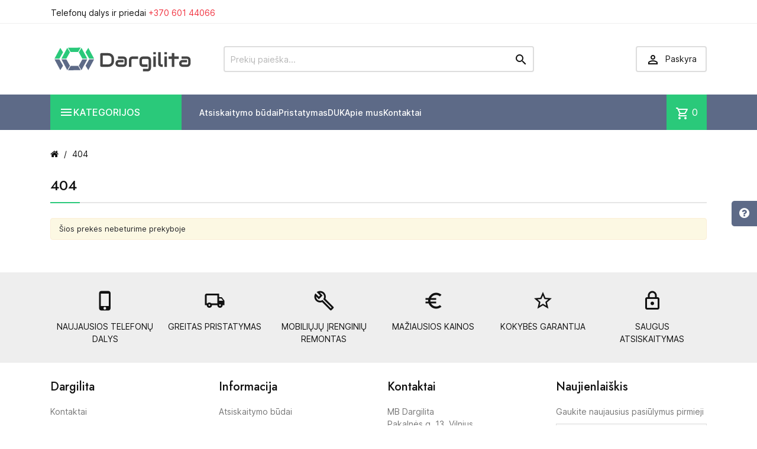

--- FILE ---
content_type: text/html
request_url: https://dargilita.lt/kategorija/134764-ekranas-samsung-a705-a70-2019-su-lietimui-jautriu-stikliuku-black-tft-version-adjustable-brightness-hq.html
body_size: 16284
content:
<!DOCTYPE html>
<html lang="lt-LT">

  
<meta http-equiv="Content-Type" content="text/html;charset=UTF-8">
<head>
    
      
  <meta charset="utf-8">


  <meta http-equiv="x-ua-compatible" content="ie=edge">



  <title>404 - Dargilita</title>
  
    
  
  <meta name="description" content="404">
  
  
  <meta property="og:image" content="https://dargilita.lt/index_files/images/dargilita_logo.png" />
  
  
  <link rel="apple-touch-icon" sizes="180x180" href="/apple-touch-icon.png"/>
  <link rel="icon" type="image/png" sizes="32x32" href="/favicon-32x32.png"/>
  <link rel="icon" type="image/png" sizes="16x16" href="/favicon-16x16.png"/>
  <link rel="manifest" href="/site.webmanifest"/>
  <meta name="msapplication-TileColor" content="#5D6A87"/>
  <meta name="theme-color" content="#5D6A87"/>
      




  <meta name="viewport" content="width=device-width, initial-scale=1">






    <link rel="stylesheet" href="/dargilita_files/theme-70.css" type="text/css" media="all">

<link rel="preconnect" href="https://fonts.googleapis.com">
<link rel="preconnect" href="https://fonts.gstatic.com" crossorigin>
<link href="/dargilita_files/css20000.css" rel="stylesheet">
<link href="/dargilita_files/icon0000.css" rel="stylesheet">

<link rel="stylesheet" href="/index_files/custom_2024.css?v=5.4.1" type="text/css" media="all"/>
<link rel="stylesheet" href="/index_files/font-awesome2/css/font-awesome.css" type="text/css" media="all"/>



<script type="text/javascript" src="//code.jquery.com/jquery-2.1.4.min.js"></script>

<script>
jQuery(document).ready(function() {
  jQuery('#cartButton').on('click',function(){
  
    if (jQuery(".minicart-body").css("visibility") === "visible")
      window.open('/cart', '_self');
  });
});
</script>


<script type="text/javascript" src="/index_files/autocomplete/scripts/jquery.mockjax.js"></script>
<script type="text/javascript" src="/index_files/autocomplete/src/jquery.autocomplete.js"></script>
<script type="text/javascript" src="/index_files/autocomplete/results.php"></script>
<script type="text/javascript" src="/index_files/autocomplete/scripts/demo.js?v=1.2"></script>
<link href="/index_files/autocomplete/content/styles.css" rel="stylesheet" />

<script src="/files/js/popper.js"></script>
<script src="/files/js/tippy.js"></script>
<script>
jQuery(document).ready(function($){
  
  tippy('.comb_item_list', {
  content(reference) {
    const id2 = reference.getAttribute('data-template2');
    return id2;
  },
  allowHTML: true,
  });
  
  
  

});
</script>
    
    
    
    

  
<script type="text/javascript" src="/index_files/cart.js?v=1.3.2"></script>

  <script type="text/javascript">
        var TptnCdDays = "Days";
        var TptnCdHrs = "Hrs";
        var TptnCdMins = "Mins";
        var TptnCdSecs = "Secs";
        var prestashop = {"cart":{"products":[],"totals":{"total":{"type":"total","label":"Total","amount":0,"value":"$0.00"},"total_including_tax":{"type":"total","label":"Total (tax incl.)","amount":0,"value":"$0.00"},"total_excluding_tax":{"type":"total","label":"Total (tax excl.)","amount":0,"value":"$0.00"}},"subtotals":{"products":{"type":"products","label":"Subtotal","amount":0,"value":"$0.00"},"discounts":null,"shipping":{"type":"shipping","label":"Shipping","amount":0,"value":""},"tax":{"type":"tax","label":"Taxes","amount":0,"value":"$0.00"}},"products_count":0,"summary_string":"0 items","vouchers":{"allowed":0,"added":[]},"discounts":[],"minimalPurchase":0,"minimalPurchaseRequired":""},"currency":{"id":1,"name":"US Dollar","iso_code":"USD","iso_code_num":"840","sign":"$"},"customer":{"lastname":null,"firstname":null,"email":null,"birthday":null,"newsletter":null,"newsletter_date_add":null,"optin":null,"website":null,"company":null,"siret":null,"ape":null,"is_logged":false,"gender":{"type":null,"name":null},"addresses":[]},"country":{"id_zone":"2","id_currency":"0","call_prefix":"1","iso_code":"US","active":"1","contains_states":"1","need_identification_number":"0","need_zip_code":"1","zip_code_format":"NNNNN","display_tax_label":"0","name":"United States","id":21},"language":{"name":"English","iso_code":"en","locale":"en-US","language_code":"en-us","active":"1","is_rtl":"0","date_format_lite":"m\/d\/Y","date_format_full":"m\/d\/Y H:i:s","id":1},"page":{"title":"","canonical":"http:\/\/demo.templatin.com\/megashop81\/en\/new-products","meta":{"title":"New products","description":"Our new products","keywords":"","robots":"index"},"page_name":"new-products","body_classes":{"lang-en":true,"lang-rtl":false,"country-US":true,"currency-USD":true,"layout-left-column":true,"page-new-products":true,"tax-display-disabled":true,"page-customer-account":false},"admin_notifications":[],"password-policy":{"feedbacks":{"0":"Very weak","1":"Weak","2":"Average","3":"Strong","4":"Very strong","Straight rows of keys are easy to guess":"Straight rows of keys are easy to guess","Short keyboard patterns are easy to guess":"Short keyboard patterns are easy to guess","Use a longer keyboard pattern with more turns":"Use a longer keyboard pattern with more turns","Repeats like \"aaa\" are easy to guess":"Repeats like \"aaa\" are easy to guess","Repeats like \"abcabcabc\" are only slightly harder to guess than \"abc\"":"Repeats like \"abcabcabc\" are only slightly harder to guess than \"abc\"","Sequences like abc or 6543 are easy to guess":"Sequences like \"abc\" or \"6543\" are easy to guess.","Recent years are easy to guess":"Recent years are easy to guess","Dates are often easy to guess":"Dates are often easy to guess","This is a top-10 common password":"This is a top-10 common password","This is a top-100 common password":"This is a top-100 common password","This is a very common password":"This is a very common password","This is similar to a commonly used password":"This is similar to a commonly used password","A word by itself is easy to guess":"A word by itself is easy to guess","Names and surnames by themselves are easy to guess":"Names and surnames by themselves are easy to guess","Common names and surnames are easy to guess":"Common names and surnames are easy to guess","Use a few words, avoid common phrases":"Use a few words, avoid common phrases","No need for symbols, digits, or uppercase letters":"No need for symbols, digits, or uppercase letters","Avoid repeated words and characters":"Avoid repeated words and characters","Avoid sequences":"Avoid sequences","Avoid recent years":"Avoid recent years","Avoid years that are associated with you":"Avoid years that are associated with you","Avoid dates and years that are associated with you":"Avoid dates and years that are associated with you","Capitalization doesn't help very much":"Capitalization doesn't help very much","All-uppercase is almost as easy to guess as all-lowercase":"All-uppercase is almost as easy to guess as all-lowercase","Reversed words aren't much harder to guess":"Reversed words aren't much harder to guess","Predictable substitutions like '@' instead of 'a' don't help very much":"Predictable substitutions like \"@\" instead of \"a\" don't help very much.","Add another word or two. Uncommon words are better.":"Add another word or two. Uncommon words are better."}}},"shop":{"name":"MegaShop","logo":"http:\/\/demo.templatin.com\/megashop81\/img\/megashop-logo-1492236279.jpg","stores_icon":"http:\/\/demo.templatin.com\/megashop81\/img\/logo_stores.png","favicon":"http:\/\/demo.templatin.com\/megashop81\/img\/favicon.ico"},"core_js_public_path":"\/megashop81\/themes\/","urls":{"base_url":"http:\/\/demo.templatin.com\/megashop81\/","current_url":"http:\/\/demo.templatin.com\/megashop81\/en\/new-products","shop_domain_url":"http:\/\/demo.templatin.com","img_ps_url":"http:\/\/demo.templatin.com\/megashop81\/img\/","img_cat_url":"http:\/\/demo.templatin.com\/megashop81\/img\/c\/","img_lang_url":"http:\/\/demo.templatin.com\/megashop81\/img\/l\/","img_prod_url":"http:\/\/demo.templatin.com\/megashop81\/img\/p\/","img_manu_url":"http:\/\/demo.templatin.com\/megashop81\/img\/m\/","img_sup_url":"http:\/\/demo.templatin.com\/megashop81\/img\/su\/","img_ship_url":"http:\/\/demo.templatin.com\/megashop81\/img\/s\/","img_store_url":"http:\/\/demo.templatin.com\/megashop81\/img\/st\/","img_col_url":"http:\/\/demo.templatin.com\/megashop81\/img\/co\/","img_url":"http:\/\/demo.templatin.com\/megashop81\/themes\/MegaShop\/assets\/img\/","css_url":"http:\/\/demo.templatin.com\/megashop81\/themes\/MegaShop\/assets\/css\/","js_url":"http:\/\/demo.templatin.com\/megashop81\/themes\/MegaShop\/assets\/js\/","pic_url":"http:\/\/demo.templatin.com\/megashop81\/upload\/","theme_assets":"http:\/\/demo.templatin.com\/megashop81\/themes\/MegaShop\/assets\/","theme_dir":"http:\/\/demo.templatin.com\/var\/www\/html\/templatin.com\/public_html\/demo\/megashop81\/themes\/MegaShop\/","pages":{"address":"http:\/\/demo.templatin.com\/megashop81\/en\/address","addresses":"http:\/\/demo.templatin.com\/megashop81\/en\/addresses","authentication":"http:\/\/demo.templatin.com\/megashop81\/en\/login","manufacturer":"http:\/\/demo.templatin.com\/megashop81\/en\/brands","cart":"http:\/\/demo.templatin.com\/megashop81\/en\/cart","category":"http:\/\/demo.templatin.com\/megashop81\/en\/index.php?controller=category","cms":"http:\/\/demo.templatin.com\/megashop81\/en\/index.php?controller=cms","contact":"http:\/\/demo.templatin.com\/megashop81\/en\/contact-us","discount":"http:\/\/demo.templatin.com\/megashop81\/en\/discount","guest_tracking":"http:\/\/demo.templatin.com\/megashop81\/en\/guest-tracking","history":"http:\/\/demo.templatin.com\/megashop81\/en\/order-history","identity":"http:\/\/demo.templatin.com\/megashop81\/en\/identity","index":"http:\/\/demo.templatin.com\/megashop81\/en\/","my_account":"http:\/\/demo.templatin.com\/megashop81\/en\/my-account","order_confirmation":"http:\/\/demo.templatin.com\/megashop81\/en\/order-confirmation","order_detail":"http:\/\/demo.templatin.com\/megashop81\/en\/index.php?controller=order-detail","order_follow":"http:\/\/demo.templatin.com\/megashop81\/en\/order-follow","order":"http:\/\/demo.templatin.com\/megashop81\/en\/order","order_return":"http:\/\/demo.templatin.com\/megashop81\/en\/index.php?controller=order-return","order_slip":"http:\/\/demo.templatin.com\/megashop81\/en\/credit-slip","pagenotfound":"http:\/\/demo.templatin.com\/megashop81\/en\/page-not-found","password":"http:\/\/demo.templatin.com\/megashop81\/en\/password-recovery","pdf_invoice":"http:\/\/demo.templatin.com\/megashop81\/en\/index.php?controller=pdf-invoice","pdf_order_return":"http:\/\/demo.templatin.com\/megashop81\/en\/index.php?controller=pdf-order-return","pdf_order_slip":"http:\/\/demo.templatin.com\/megashop81\/en\/index.php?controller=pdf-order-slip","prices_drop":"http:\/\/demo.templatin.com\/megashop81\/en\/prices-drop","product":"http:\/\/demo.templatin.com\/megashop81\/en\/index.php?controller=product","registration":"http:\/\/demo.templatin.com\/megashop81\/en\/registration","search":"http:\/\/demo.templatin.com\/megashop81\/en\/search","sitemap":"http:\/\/demo.templatin.com\/megashop81\/en\/sitemap","stores":"http:\/\/demo.templatin.com\/megashop81\/en\/stores","supplier":"http:\/\/demo.templatin.com\/megashop81\/en\/suppliers","new_products":"http:\/\/demo.templatin.com\/megashop81\/en\/new-products","brands":"http:\/\/demo.templatin.com\/megashop81\/en\/brands","register":"http:\/\/demo.templatin.com\/megashop81\/en\/registration","order_login":"http:\/\/demo.templatin.com\/megashop81\/en\/order?login=1"},"alternative_langs":{"en-us":"http:\/\/demo.templatin.com\/megashop81\/en\/new-products","fr-fr":"http:\/\/demo.templatin.com\/megashop81\/fr\/nouveaux-produits"},"actions":{"logout":"http:\/\/demo.templatin.com\/megashop81\/en\/?mylogout="},"no_picture_image":{"bySize":{"small_default":{"url":"http:\/\/demo.templatin.com\/megashop81\/img\/p\/en-default-small_default.jpg","width":98,"height":98},"cart_default":{"url":"http:\/\/demo.templatin.com\/megashop81\/img\/p\/en-default-cart_default.jpg","width":125,"height":125},"home_default":{"url":"http:\/\/demo.templatin.com\/megashop81\/img\/p\/en-default-home_default.jpg","width":220,"height":220},"large_default":{"url":"http:\/\/demo.templatin.com\/megashop81\/img\/p\/en-default-large_default.jpg","width":800,"height":800}},"small":{"url":"http:\/\/demo.templatin.com\/megashop81\/img\/p\/en-default-small_default.jpg","width":98,"height":98},"medium":{"url":"http:\/\/demo.templatin.com\/megashop81\/img\/p\/en-default-home_default.jpg","width":220,"height":220},"large":{"url":"http:\/\/demo.templatin.com\/megashop81\/img\/p\/en-default-large_default.jpg","width":800,"height":800},"legend":""}},"configuration":{"display_taxes_label":false,"display_prices_tax_incl":false,"is_catalog":false,"show_prices":true,"opt_in":{"partner":false},"quantity_discount":{"type":"discount","label":"Unit discount"},"voucher_enabled":0,"return_enabled":0},"field_required":[],"breadcrumb":{"links":[{"title":"Home","url":"http:\/\/demo.templatin.com\/megashop81\/en\/"},{"title":"New products","url":"http:\/\/demo.templatin.com\/megashop81\/en\/new-products"}],"count":2},"link":{"protocol_link":"http:\/\/","protocol_content":"http:\/\/"},"time":1711905975,"static_token":"8a16865cc9a39685c9f53ac72f670cc4","token":"2f228b0e24305b59464e13b5c792c593","debug":false};
        var productsAlreadyTagged = [];
        var psemailsubscription_subscription = "http:\/\/demo.templatin.com\/megashop81\/en\/module\/ps_emailsubscription\/subscription";
        var psr_icon_color = "#2AC97A";
        
      </script>



  <script type="text/javascript">
var tptntopbkg_default = '364F6B',
	tptntitlebkg_default = 'ED1D24',
	tptncartbkg_default = 'ED1D24',
	tptnpnameclr_default = '105BD5',
	tptnpriceclr_default = 'ED1D24',
	tptnnewbkg_default = '2AC97A',
	tptnsalebkg_default = 'ED1D24',
	tptnbtnbkg_default = 'ED1D24',
	TptnStickyLG = true,
	TptnStickySM = true,
	TptnBackTop = true,
	TptnCrslAutoplay = false;
</script>
<style type="text/css">
	#header .header-bottom,
	#header .mobile-header-bottom {background-color:#5D6A87;}
	#header .dtmenu-title,
	#header .mobile-menu-title,
	#search_filters_wrapper .block-title,
	.crsl-title h2:before,
    .crsl-title h1:before,
	.crsl-title h4:before {background-color:#2AC97A;}
	.tptncountdown-wrapper .countdown-container {border-color:#2AC97A;}
	#_desktop_blockcart-wrapper .m-toggle,
	.tptncart .minicart-title {background-color:#2AC97A;}
	.product-title a {color:#105BD5;}
	.product-price-and-shipping .price,
	.product-price {color:#F13340;}
	.product-flags .new {background-color:#2AC97A;}
	.product-flags .discount,
	.product-flags .on-sale {background-color:#2AC97A;}
	.btn-primary {background-color:#2AC97A;}
</style>

  <script type="text/javascript">window.$crisp=[];window.CRISP_WEBSITE_ID="95320a94-5acc-4e93-8019-8caf200ffbf8";(function(){d=document;s=d.createElement("script");s.src="https://client.crisp.chat/l.js";s.async=1;d.getElementsByTagName("head")[0].appendChild(s);})();</script>
  <!-- Google Tag Manager -->
<script>(function(w,d,s,l,i){w[l]=w[l]||[];w[l].push({'gtm.start':
new Date().getTime(),event:'gtm.js'});var f=d.getElementsByTagName(s)[0],
j=d.createElement(s),dl=l!='dataLayer'?'&l='+l:'';j.async=true;j.src=
'https://www.googletagmanager.com/gtm.js?id='+i+dl;f.parentNode.insertBefore(j,f);
})(window,document,'script','dataLayer','GTM-57PCKXF');</script>
<!-- End Google Tag Manager -->
  </head>

  <body class="layout-left-column">
    <!-- Google Tag Manager (noscript) -->
<noscript><iframe src="https://www.googletagmanager.com/ns.html?id=GTM-57PCKXF"
height="0" width="0" style="display:none;visibility:hidden"></iframe></noscript>
<!-- End Google Tag Manager (noscript) -->
    
    

    
      
    

    <main>
      
              

      <header id="header">
        
          
  <div class="header-nav">
    <div class="container">
      
      <div id="tptnhtmlbox1" class="hidden-sm-down"><div class="tptnhb1"><div>Telefonų dalys ir priedai <a href="/contact-us">+370 601 44066</a></div></div></div>
      
      <div class="currency-selector">
         
      </div>
      
      <div class="currency-selector">
         
      </div>
      
      
    </div>
  </div>



  <div class="header-top hidden-lg-down">
    <div class="container">
      <div id="_desktop_shop-logo" class="shop-logo">
                        
  <a href="/">
    <img class="logo" src="/index_files/images/dargilita_logo.svg" style="height: 60px; width: 240px;" alt="Dargilita">
  </a>

                    </div>
      <div id="_desktop_tptnsearch" class="tptnsearch">
  <form method="get" action="/index.php" id="searchbox">
    <input type="text" name="search" value="" placeholder="Prekių paieška..." aria-label="Prekių paieška" id="autocomplete-ajax">
    <button type="submit">
      <i class="material-icons search"></i>
    </button>
  </form>
</div><div id="_desktop_user-info" class="user-info">
<div class="login-register">
  <div class="m-toggle">
    <i class="material-icons"></i>
    <span class="m-toggle-title">Paskyra</span>
  </div>
  <ul class="dropdown-content">
      <li><a href="/login" rel="nofollow">Prisijungti</a></li>
<li><a href="/login" rel="nofollow">Registruotis</a></li>
    </ul>
</div>
</div>


</div> <!-- .container -->
</div> <!-- .header-top -->

<div class="header-bottom hidden-lg-down">
  <div class="container">
    <div id="tptndesktopmenu" class="hidden-lg-down">
      <div class="dtmenu">
        <div class="dtmenu-title">
          <i class="material-icons"></i>
          <span style="text-transform: uppercase;">Kategorijos</span>
        </div>
        <div class="dtmenu-list">
          <ul id="megamenu" class="desktop-menu right">
            <li data-depth="0" class="category_id_67"><a href="/67-telefonu-dalys"><div style="display: inline-block; vertical-align: top; margin-right: 6px; margin-left: 5px;"><img src="/index_files/icons/icon-67.svg" alt="Telefonų dalys" style="height: 25px;"/></div><span style="display: inline-block; vertical-align: top; width: 180px; margin-top: 2px;">Telefonų dalys</span></a><ul><li><a href="/4-4-telefonu-ekranai">Telefonų ekranai</a></li><li><a href="/1075-1075-galiniai-dangteliai">Galiniai dangteliai</a></li><li><a href="/1083-1083-kameros-stikliukai">Kameros stikliukai</a></li><li><a href="/25-25-lanksciosios-jungtys-flex">Lanksčiosios jungtys (Flex)</a></li><li><a href="/26-26-mikrofonai-zumeriai-garsiakalbiai">Mikrofonai, zumeriai, garsiakalbiai</a></li><li><a href="/297-297-telefonu-kameros">Telefonų kameros</a></li><li><a href="/302-302-sim-korteles-laikikliai">SIM kortelės laikikliai</a></li><li><a href="/306-306-ikrovimo-kontaktai">Įkrovimo kontaktai</a></li><li><a href="/305-305-kita">Kita</a></li></ul></li><li data-depth="0" class="category_id_59"><a href="/59-telefonu-baterijos"><div style="display: inline-block; vertical-align: top; margin-right: 8px; margin-top: -5px; margin-left: -2px;"><img src="/index_files/icons/icon-59.svg" alt="Telefonų baterijos" style="height: 30px;"/></div><span style="display: inline-block; vertical-align: top; width: 180px; margin-top: 2px;">Telefonų baterijos</span></a><ul><li><a href="/255-255-apple-iphone-ipad-telefonu-baterijos">Apple iPhone / iPad telefonų baterijos</a></li><li><a href="/256-256-nokia-telefonu-baterijos">Nokia telefonų baterijos</a></li><li><a href="/257-257-samsung-telefonu-baterijos">Samsung telefonų baterijos</a></li><li><a href="/258-258-sony-telefonu-baterijos">Sony telefonų baterijos</a></li><li><a href="/259-259-lg-telefonu-baterijos">LG telefonų baterijos</a></li><li><a href="/261-261-htc-telefonu-baterijos">HTC telefonų baterijos</a></li><li><a href="/262-262-huawei-telefonu-baterijos">Huawei telefonų baterijos</a></li><li><a href="/263-263-blackberry-telefonu-baterijos">BlackBerry telefonų baterijos</a></li><li><a href="/658-658-xiaomi-telefonu-baterijos">Xiaomi telefonų baterijos</a></li><li><a href="/663-663-oneplus-telefonu-baterijos">OnePlus telefonų baterijos</a></li><li><a href="/838-838-lenovo-baterijos">Lenovo baterijos</a></li><li><a href="/856-856-cat-telefonu-baterijos">CAT telefonų baterijos</a></li><li><a href="/1060-1060-google-pixel-telefonu-baterijos">GOOGLE Pixel telefonų baterijos</a></li></ul></li><li data-depth="0" class="category_id_51"><a href="/51-telefonu-deklai"><div style="display: inline-block; vertical-align: top; margin-right: 10px; margin-top: -2px;"><img src="/index_files/icons/icon-51.svg" alt="Telefonų dėklai" style="height: 25px;"/></div><span style="display: inline-block; vertical-align: top; width: 180px; margin-top: 1px;">Telefonų dėklai</span></a><ul><li><a href="/110-110-apple-iphone-ipad-telefonu-deklai">Apple iPhone / iPad telefonų dėklai</a></li><li><a href="/102-102-nokia-telefonu-deklai">Nokia telefonų dėklai</a></li><li><a href="/91-91-samsung-telefonu-deklai">Samsung telefonų dėklai</a></li><li><a href="/120-120-sony-telefonu-deklai">SONY telefonų dėklai</a></li><li><a href="/130-130-huawei-telefonu-deklai">Huawei telefonų dėklai</a></li><li><a href="/637-637-xiaomi-telefonu-deklai">XIAOMI telefonų dėklai</a></li><li><a href="/657-657-google-pixel-telefonu-deklai">Google Pixel telefonų dėklai</a></li><li><a href="/642-642-universalus">Universalūs</a></li><li><a href="/916-916-lenovo-deklai">Lenovo dėklai</a></li></ul></li><li data-depth="0" class="category_id_68"><a href="/68-apsauginiai-stikliukai-ir-pleveles"><div style="display: inline-block; vertical-align: top; margin-right: 10px; margin-top: 5px;"><img src="/index_files/icons/icon-68.svg" alt="Apsauginiai stikliukai ir plėvelės" style="height: 25px;"/></div><span style="display: inline-block; vertical-align: top; width: 180px;">Apsauginiai stikliukai ir plėvelės</span></a><ul><li><a href="/198-198-apple-iphone-ipad-apsauginiai-stikliukai">Apple iPhone / iPad apsauginiai stikliukai</a></li><li><a href="/615-615-nokia-apsauginiai-stikliukai">Nokia apsauginiai stikliukai</a></li><li><a href="/199-199-samsung-apsauginiai-stikliukai">Samsung apsauginiai stikliukai</a></li><li><a href="/200-200-sony-apsauginiai-stikliukai">SONY apsauginiai stikliukai</a></li><li><a href="/395-395-huawei-apsauginiai-stikliukai">Huawei apsauginiai stikliukai</a></li><li><a href="/665-665-lenovo-apsauginiai-stikliukai">Lenovo apsauginiai stikliukai</a></li><li><a href="/630-630-xiaomi-apsauginiai-stikliukai">Xiaomi apsauginiai stikliukai</a></li><li><a href="/656-656-google-pixel-apsauginiai-stikliukai">Google Pixel apsauginiai stikliukai</a></li><li><a href="/653-653-oneplus-apsauginiai-stikliukai">OnePlus apsauginiai stikliukai</a></li></ul></li><li data-depth="0" class="category_id_983"><a href="/983-telefonu-priedai"><div style="display: inline-block; vertical-align: top; margin-right: 10px; margin-top: -2px;"><img src="/index_files/icons/icon-983.svg" alt="Telefonų priedai" style="height: 25px;"/></div><span style="display: inline-block; vertical-align: top; width: 180px; margin-top: 1px;">Telefonų priedai</span></a><ul><li><a href="/76-76-kabeliai-adapteriai">Kabeliai, adapteriai</a></li><li><a href="/77-77-telefonu-ikrovikliai">Telefonų įkrovikliai</a></li><li><a href="/311-311-atminties-laikmenos">Atminties laikmenos</a></li><li><a href="/626-626-laisvu-ranku-iranga-ausines">Laisvų rankų įranga, ausinės</a></li><li><a href="/793-793-automobiliniai-telefono-laikikliai">Automobiliniai telefono laikikliai</a></li><li><a href="/820-820-nesiojami-garsiakalbiai">Nešiojami garsiakalbiai</a></li><li><a href="/1095-1095-telefono-stovai-ir-laikikliai">Telefono stovai ir laikikliai</a></li></ul></li><li data-depth="0" class="category_id_192"><a href="/192-irankiai-medziagos-priedai"><div style="display: inline-block; vertical-align: top; margin-right: 10px; margin-top: -2px;"><img src="/index_files/icons/icon-192.svg" alt="Įrankiai, medžiagos, priedai" style="height: 25px;"/></div><span style="display: inline-block; vertical-align: top; width: 180px; margin-top: 1px;">Įrankiai, medžiagos, priedai</span></a><ul><li><a href="/1094-1094-irankiu-akumuliatoriai-ir-priedai">Įrankių akumuliatoriai ir priedai</a></li><li><a href="/867-867-atsuktuvai">Atsuktuvai</a></li><li><a href="/250-250-ardymo-irankiai">Ardymo įrankiai</a></li><li><a href="/866-866-klijai">Klijai</a></li><li><a href="/870-870-lipni-juosta">Lipni juosta</a></li><li><a href="/865-865-skysciai-ir-serveteles">Skysčiai ir servetėlės</a></li><li><a href="/249-249-lipdukai">Lipdukai</a></li><li><a href="/869-869-kitos-medziagos">Kitos medžiagos</a></li></ul></li><li data-depth="0" class="category_id_928"><a href="/928-kompiuteriu-dalys-ir-priedai"><div style="display: inline-block; vertical-align: top; margin-right: 10px; margin-top: 5px;"><img src="/index_files/icons/icon-928.svg" alt="Kompiuterių dalys ir priedai" style="height: 25px;"/></div><span style="display: inline-block; vertical-align: top; width: 180px;">Kompiuterių dalys ir priedai</span></a><ul><li><a href="/1108-1108-kompiuteriu-dalys-ir-priedai/monitoriu-stovai-ir-laikikliai">Monitorių stovai ir laikikliai</a></li><li><a href="/1107-1107-nesiojamu-kompiuteriu-ekranai">Nešiojamų kompiuterių ekranai</a></li><li><a href="/931-931-ekranu-jungtys-sleifai">Ekranų jungtys (šleifai)</a></li><li><a href="/930-930-klaviaturos-nesiojamiems-kompiuteriams">Klaviatūros nešiojamiems kompiuteriams</a></li><li><a href="/862-862-kompiuterines-peles">Kompiuterinės pelės</a></li><li><a href="/984-984-nesiojamu-kompiuteriu-baterijos-laptop-baterijos">Nešiojamų kompiuterių baterijos</a></li><li><a href="/933-933-nesiojamu-kompiuteriu-krovikliai">Nešiojamų kompiuterių pakrovėjai</a></li><li><a href="/1109-1109-kompiuteriu-dalys-ir-priedai/universalus-nesiojamu-kompiuteriu-pakrovejai">Universalūs nešiojamų kompiuterių pakrovėjai</a></li><li><a href="/934-934-maitinimo-saltinio-kabeliai-su-jungtimi">Maitinimo šaltinio kabeliai su jungtimi</a></li><li><a href="/932-932-maitinimo-lizdai">Maitinimo lizdai</a></li><li><a href="/929-929-ausintuvai-kompiuteriams">Aušintuvai kompiuteriams</a></li><li><a href="/1105-1105-arctic-korpuso-ventiliatoriai">ARCTIC korpuso ventiliatoriai</a></li><li><a href="/1104-1104-kompiuteriu-dalys-ir-priedai/arctic-cpu-ausintuvai">ARCTIC CPU aušintuvai</a></li><li><a href="/936-936-hdd-deklas">HDD dėklas</a></li><li><a href="/937-937-termo-pasta">Termo pasta</a></li><li><a href="/1106-1106-filamentai-3d-spausdintuvams">Filamentai 3D spausdintuvams</a></li><li><a href="/1110-1110-kompiuteriu-dalys-ir-priedai/wi-fi-ir-4g-marsrutizatoria-tinklo-iranga">Wi-Fi ir 4G maršrutizatoriai / tinklo įranga</a></li></ul></li><li data-depth="0" class="category_id_998"><a href="/998-fotoaparatu-priedai"><div style="display: inline-block; vertical-align: top; margin-right: 10px; margin-top: -2px;"><img src="/index_files/icons/icon-998.svg" alt="Fotoaparatu priedai" style="height: 25px;"/></div><span style="display: inline-block; vertical-align: top; width: 180px; margin-top: 1px;">Fotoaparatu priedai</span></a><ul><li><a href="/999-999-fotoaparatu-baterijos-akumuliatoriai">Fotoaparatų baterijos ir akumuliatoriai</a></li><li><a href="/1090-1090-fotoaparatu-ikrovikliai">Fotoaparatų įkrovikliai</a></li></ul></li><li data-depth="0" class="category_id_1054"><a href="/1054-spausdintuvu-kasetes"><div style="display: inline-block; vertical-align: top; margin-right: 10px; margin-top: -2px;"><img src="/index_files/icons/icon-1054.svg" alt="Spausdintuvų kasetės" style="height: 25px;"/></div><span style="display: inline-block; vertical-align: top; width: 180px; margin-top: 1px;">Spausdintuvų kasetės</span></a></li><li data-depth="0" class="category_id_1115"><a href="/1115-elektros-prekes"><div style="display: inline-block; vertical-align: top; margin-right: 10px; margin-top: -2px;"><img src="/index_files/icons/icon-1115.svg" alt="Elektros prekės" style="height: 25px;"/></div><span style="display: inline-block; vertical-align: top; width: 180px;">Elektros prekės</span></a><ul><li><a href="/1116-1116-elektros-prekes/elektros-instaliacines-medziagos">Elektros instaliacinės medžiagos</a></li><li><a href="/1117-1117-elektros-prekes/apsvietimas">Apšvietimas</a></li><li><a href="/1118-1118-elektros-prekes/tvirtinimo-medziagos">Tvirtinimo medžiagos</a></li><li><a href="/1119-1119-elektros-prekes/elektros-skydai-ir-dezutes">Elektros skydai ir dėžutės</a></li><li><a href="/1120-1120-elektros-prekes/elektros-automatikos-ir-apsaugos-iranga">Elektros automatikos ir apsaugos įranga</a></li><li><a href="/1121-1121-elektros-prekes/kabeliu-trasavimo-sistemos">Kabelių trasavimo sistemos</a></li><li><a href="/1158-1158-elektros-prekes/kabeliai-ir-laidai">Kabeliai ir laidai</a></li></ul></li><li data-depth="0" class="category_id_1168"><a href="/1168-ismanieji-elektros-prietaisai-smart-home"><div style="display: inline-block; vertical-align: top; margin-right: 10px; margin-top: -2px;"><img src="/index_files/icons/icon-1168.svg" alt="Išmanieji elektros prietaisai" style="height: 25px;"/></div><span style="display: inline-block; vertical-align: top; width: 180px;">Išmanieji elektros prietaisai</span></a><ul><li><a href="/1100-1100-ismanieji-elektros-prietaisai-smart-home/ev-krovimo-iranga">EV krovimo įranga</a></li><li><a href="/1169-1169-ismanieji-elektros-prietaisai-smart-home/ismanieji-elektros-valdikliai">Išmanieji elektros valdikliai</a></li></ul></li><li data-depth="0" class="category_id_1170"><a href="/1170-maitinimo-saltiniai"><div style="display: inline-block; vertical-align: top; margin-right: 10px; margin-top: -2px;"><img src="/index_files/icons/icon-1170.svg" alt="Maitinimo šaltiniai" style="height: 25px;"/></div><span style="display: inline-block; vertical-align: top; width: 180px;">Maitinimo šaltiniai</span></a><ul><li><a href="/863-863-maitinimo-saltiniai/isorines-baterijos">Išorinės baterijos (Power bankai)</a></li><li><a href="/1171-1171-maitinimo-saltiniai/sisteminiai-akumuliatoriai-ir-baterijos">Sisteminiai akumuliatoriai ir baterijos</a></li><li><a href="/1172-1172-maitinimo-saltiniai/ac-dc-maitinimo-saltiniai">AC/DC maitinimo šaltiniai</a></li><li><a href="/1173-1173-maitinimo-saltiniai/ups-nepertraukiamo-maitinimo-saltiniai">UPS nepertraukiamo maitinimo šaltiniai</a></li><li><a href="/1174-1174-maitinimo-saltiniai/transformatoriai">Transformatoriai</a></li><li><a href="/1175-1175-maitinimo-saltiniai/maitinimo-saltiniu-priedai">Maitinimo šaltinių priedai</a></li></ul></li>
          </ul>
        </div>
      </div>
    </div>
    <div id="_desktop_tptnmobilemenu" class="hidden-xl-up">
      <div class="m-toggle">
        <i class="material-icons"></i>
        <span class="m-toggle-title">Kategorijos</span>
      </div>
      <div class="mobile-menu">
        <div class="mobile-menu-title">
          <i class="material-icons"></i>
          <span><a href="/843-telefonu-dalys-ir-priedai" style="color: #ffffff; display: inline-block; border-bottom: none; padding-left: 0px;">Kategorijos</a></span>
          <i class="material-icons mobile-menu-close"></i>
        </div>
        
      <ul data-depth="0">
        <li><a href="/67-telefonu-dalys"><span class="float-xs-right hidden-xl-up"><span data-target="#mobile_menu_67" data-toggle="collapse" class="navbar-toggler collapse-icons"><i class="material-icons add">&#xE145;</i><i class="material-icons remove">&#xE15B;</i></span></span>Telefonų dalys</a><div class="collapse" id="mobile_menu_67"><ul><li id="category-4"><a href="/4-telefonu-ekranai"><span class="float-xs-right hidden-xl-up"><span data-target="#mobile_menu_4" data-toggle="collapse" class="navbar-toggler collapse-icons"><i class="material-icons add">&#xE145;</i><i class="material-icons remove">&#xE15B;</i></span></span>Telefonų ekranai</a><div class="collapse" id="mobile_menu_4"><ul><li id="category-17"><a href="/17-apple-iphone-telefonu-ekranai">Apple iPhone telefonų ekranai</a></li><li id="category-12"><a href="/12-nokia-telefonu-ekranai">Nokia telefonų ekranai</a></li><li id="category-13"><a href="/13-samsung-telefonu-ekranai">Samsung telefonų ekranai</a></li><li id="category-66"><a href="/66-sony-telefonu-ekranai">SONY telefonų ekranai</a></li><li id="category-16"><a href="/16-htc-telefonu-ekranai">HTC telefonų ekranai</a></li><li id="category-57"><a href="/57-huawei-telefonu-ekranai">Huawei telefonų ekranai</a></li><li id="category-636"><a href="/636-xiaomi-telefonu-ekranai">Xiaomi telefonų ekranai</a></li><li id="category-779"><a href="/779-lenovo-ekranai">Lenovo ekranai</a></li><li id="category-1065"><a href="/1065-oneplus-telefonu-ekranai">OnePlus telefonų ekranai</a></li><li id="category-1092"><a href="/1092-google-pixel-ekranai">Google Pixel ekranai</a></li></ul></li><li id="category-1075"><a href="/1075-galiniai-dangteliai"><span class="float-xs-right hidden-xl-up"><span data-target="#mobile_menu_1075" data-toggle="collapse" class="navbar-toggler collapse-icons"><i class="material-icons add">&#xE145;</i><i class="material-icons remove">&#xE15B;</i></span></span>Galiniai dangteliai</a><div class="collapse" id="mobile_menu_1075"><ul><li id="category-1076"><a href="/1076-apple-galiniai-dangteliai">Apple galiniai dangteliai</a></li><li id="category-1077"><a href="/1077-samsung-galiniai-dangteliai">Samsung galiniai dangteliai</a></li><li id="category-1078"><a href="/1078-sony-galiniai-dangteliai">Sony galiniai dangteliai</a></li><li id="category-1079"><a href="/1079-huawei-galiniai-dangteliai">Huawei galiniai dangteliai</a></li><li id="category-1080"><a href="/1080-htc-galiniai-dangteliai">HTC galiniai dangteliai</a></li><li id="category-1081"><a href="/1081-xiaomi-galiniai-dangteliai">Xiaomi galiniai dangteliai</a></li><li id="category-1082"><a href="/1082-oneplus-galiniai-dangteliai">OnePlus galiniai dangteliai</a></li></ul></li><li id="category-1083"><a href="/1083-kameros-stikliukai"><span class="float-xs-right hidden-xl-up"><span data-target="#mobile_menu_1083" data-toggle="collapse" class="navbar-toggler collapse-icons"><i class="material-icons add">&#xE145;</i><i class="material-icons remove">&#xE15B;</i></span></span>Kameros stikliukai</a><div class="collapse" id="mobile_menu_1083"><ul><li id="category-1084"><a href="/1084-apple-kameros-stikliukai">Apple kameros stikliukai</a></li><li id="category-1086"><a href="/1086-samsung-kameros-stikliukai">Samsung kameros stikliukai</a></li><li id="category-1087"><a href="/1087-huawei-kameros-stikliukai">Huawei kameros stikliukai</a></li><li id="category-1088"><a href="/1088-xiaomi-kameros-stikliukai">Xiaomi kameros stikliukai</a></li><li id="category-1089"><a href="/1089-oneplus-kameros-stikliukai">OnePlus kameros stikliukai</a></li></ul></li><li id="category-25"><a href="/25-lanksciosios-jungtys-flex"><span class="float-xs-right hidden-xl-up"><span data-target="#mobile_menu_25" data-toggle="collapse" class="navbar-toggler collapse-icons"><i class="material-icons add">&#xE145;</i><i class="material-icons remove">&#xE15B;</i></span></span>Lanksčiosios jungtys (Flex)</a><div class="collapse" id="mobile_menu_25"><ul><li id="category-28"><a href="/28-apple-jungtys-flex">Apple jungtys (Flex)</a></li><li id="category-78"><a href="/78-nokia-jungtys-flex">Nokia jungtys (Flex)</a></li><li id="category-223"><a href="/223-samsung-jungtys-flex">Samsung jungtys (Flex)</a></li><li id="category-331"><a href="/331-lg-jungtys-flex">LG jungtys (Flex)</a></li><li id="category-265"><a href="/265-sony-jungtys-flex">Sony jungtys (Flex)</a></li><li id="category-330"><a href="/330-sony-ericsson-jungtys-flex">Sony Ericsson jungtys (Flex)</a></li><li id="category-557"><a href="/557-htc-jungtys-flex">HTC jungtys (Flex)</a></li><li id="category-589"><a href="/589-huawei-jungtys-flex">Huawei jungtys (Flex)</a></li><li id="category-638"><a href="/638-xiaomi-jungtys-flex">Xiaomi jungtys (Flex)</a></li><li id="category-640"><a href="/640-oneplus-jungtys-flex">OnePlus jungtys (Flex)</a></li><li id="category-784"><a href="/784-lenovo-jungtys-flex">Lenovo jungtys (Flex)</a></li></ul></li><li id="category-26"><a href="/26-mikrofonai-zumeriai-garsiakalbiai"><span class="float-xs-right hidden-xl-up"><span data-target="#mobile_menu_26" data-toggle="collapse" class="navbar-toggler collapse-icons"><i class="material-icons add">&#xE145;</i><i class="material-icons remove">&#xE15B;</i></span></span>Mikrofonai, zumeriai, garsiakalbiai</a><div class="collapse" id="mobile_menu_26"><ul><li id="category-40"><a href="/40-apple-mikrofonai-zumeriai-garsiakalbiai">Apple mikrofonai, zumeriai, garsiakalbiai</a></li><li id="category-269"><a href="/269-nokia-mikrofonai-zumeriai-garsiakalbiai">Nokia mikrofonai, zumeriai, garsiakalbiai</a></li><li id="category-270"><a href="/270-htc-mikrofonai-zumeriai-garsiakalbiai">HTC mikrofonai, zumeriai, garsiakalbiai</a></li><li id="category-271"><a href="/271-samsung-mikrofonai-zumeriai-garsiakalbiai">Samsung mikrofonai, zumeriai, garsiakalbiai</a></li><li id="category-283"><a href="/283-sony-mikrofonai-zumeriai-garsiakalbiai">Sony mikrofonai, zumeriai, garsiakalbiai</a></li><li id="category-645"><a href="/645-huawei-mikrofonai-zumeriai-garsiakalbiai">Huawei mikrofonai, zumeriai, garsiakalbiai</a></li><li id="category-649"><a href="/649-xiaomi-mikrofonai-zumeriai-garsiakalbiai">Xiaomi mikrofonai, zumeriai, garsiakalbiai</a></li></ul></li><li id="category-297"><a href="/297-telefonu-kameros"><span class="float-xs-right hidden-xl-up"><span data-target="#mobile_menu_297" data-toggle="collapse" class="navbar-toggler collapse-icons"><i class="material-icons add">&#xE145;</i><i class="material-icons remove">&#xE15B;</i></span></span>Telefonų kameros</a><div class="collapse" id="mobile_menu_297"><ul><li id="category-754"><a href="/754-apple-telefonu-kameros">Apple telefonų kameros</a></li><li id="category-756"><a href="/756-samsung-telefonu-kameros">Samsung telefonų kameros</a></li><li id="category-757"><a href="/757-sony-telefonu-kameros">Sony telefonų kameros</a></li><li id="category-758"><a href="/758-huawei-telefonu-kameros">Huawei telefonų kameros</a></li><li id="category-755"><a href="/755-lg-telefonu-kameros">LG telefonų kameros</a></li><li id="category-834"><a href="/834-xiaomi-telefonu-kameros">Xiaomi telefonų kameros</a></li></ul></li><li id="category-302"><a href="/302-sim-korteles-laikikliai"><span class="float-xs-right hidden-xl-up"><span data-target="#mobile_menu_302" data-toggle="collapse" class="navbar-toggler collapse-icons"><i class="material-icons add">&#xE145;</i><i class="material-icons remove">&#xE15B;</i></span></span>SIM kortelės laikikliai</a><div class="collapse" id="mobile_menu_302"><ul><li id="category-751"><a href="/751-apple-sim-korteles-laikikliai">Apple SIM kortelės laikikliai</a></li><li id="category-750"><a href="/750-samsung-sim-korteles-laikikliai">Samsung SIM kortelės laikikliai</a></li><li id="category-749"><a href="/749-huawei-sim-korteles-laikikliai">Huawei SIM kortelės laikikliai</a></li><li id="category-752"><a href="/752-sony-sim-korteles-laikikliai">Sony SIM kortelės laikikliai</a></li><li id="category-753"><a href="/753-xiaomi-sim-korteles-laikikliai">Xiaomi SIM kortelės laikikliai</a></li></ul></li><li id="category-306"><a href="/306-ikrovimo-kontaktai">Įkrovimo kontaktai</a></li><li id="category-305"><a href="/305-kita">Kita</a></li></ul></li><li><a href="/59-telefonu-baterijos"><span class="float-xs-right hidden-xl-up"><span data-target="#mobile_menu_59" data-toggle="collapse" class="navbar-toggler collapse-icons"><i class="material-icons add">&#xE145;</i><i class="material-icons remove">&#xE15B;</i></span></span>Telefonų baterijos</a><div class="collapse" id="mobile_menu_59"><ul><li id="category-255"><a href="/255-apple-iphone-ipad-telefonu-baterijos">Apple iPhone / iPad telefonų baterijos</a></li><li id="category-256"><a href="/256-nokia-telefonu-baterijos">Nokia telefonų baterijos</a></li><li id="category-257"><a href="/257-samsung-telefonu-baterijos">Samsung telefonų baterijos</a></li><li id="category-258"><a href="/258-sony-telefonu-baterijos">Sony telefonų baterijos</a></li><li id="category-259"><a href="/259-lg-telefonu-baterijos">LG telefonų baterijos</a></li><li id="category-261"><a href="/261-htc-telefonu-baterijos">HTC telefonų baterijos</a></li><li id="category-262"><a href="/262-huawei-telefonu-baterijos">Huawei telefonų baterijos</a></li><li id="category-263"><a href="/263-blackberry-telefonu-baterijos">BlackBerry telefonų baterijos</a></li><li id="category-658"><a href="/658-xiaomi-telefonu-baterijos">Xiaomi telefonų baterijos</a></li><li id="category-663"><a href="/663-oneplus-telefonu-baterijos">OnePlus telefonų baterijos</a></li><li id="category-838"><a href="/838-lenovo-baterijos">Lenovo baterijos</a></li><li id="category-856"><a href="/856-cat-telefonu-baterijos">CAT telefonų baterijos</a></li><li id="category-1060"><a href="/1060-google-pixel-telefonu-baterijos">GOOGLE Pixel telefonų baterijos</a></li></ul></li><li><a href="/51-telefonu-deklai"><span class="float-xs-right hidden-xl-up"><span data-target="#mobile_menu_51" data-toggle="collapse" class="navbar-toggler collapse-icons"><i class="material-icons add">&#xE145;</i><i class="material-icons remove">&#xE15B;</i></span></span>Telefonų dėklai</a><div class="collapse" id="mobile_menu_51"><ul><li id="category-110"><a href="/110-apple-iphone-ipad-telefonu-deklai">Apple iPhone / iPad telefonų dėklai</a></li><li id="category-102"><a href="/102-nokia-telefonu-deklai">Nokia telefonų dėklai</a></li><li id="category-91"><a href="/91-samsung-telefonu-deklai">Samsung telefonų dėklai</a></li><li id="category-120"><a href="/120-sony-telefonu-deklai">SONY telefonų dėklai</a></li><li id="category-130"><a href="/130-huawei-telefonu-deklai">Huawei telefonų dėklai</a></li><li id="category-637"><a href="/637-xiaomi-telefonu-deklai">XIAOMI telefonų dėklai</a></li><li id="category-657"><a href="/657-google-pixel-telefonu-deklai">Google Pixel telefonų dėklai</a></li><li id="category-642"><a href="/642-universalus">Universalūs</a></li><li id="category-916"><a href="/916-lenovo-deklai">Lenovo dėklai</a></li></ul></li><li><a href="/68-apsauginiai-stikliukai-ir-pleveles"><span class="float-xs-right hidden-xl-up"><span data-target="#mobile_menu_68" data-toggle="collapse" class="navbar-toggler collapse-icons"><i class="material-icons add">&#xE145;</i><i class="material-icons remove">&#xE15B;</i></span></span>Apsauginiai stikliukai ir plėvelės</a><div class="collapse" id="mobile_menu_68"><ul><li id="category-198"><a href="/198-apple-iphone-ipad-apsauginiai-stikliukai">Apple iPhone / iPad apsauginiai stikliukai</a></li><li id="category-615"><a href="/615-nokia-apsauginiai-stikliukai">Nokia apsauginiai stikliukai</a></li><li id="category-199"><a href="/199-samsung-apsauginiai-stikliukai">Samsung apsauginiai stikliukai</a></li><li id="category-200"><a href="/200-sony-apsauginiai-stikliukai">SONY apsauginiai stikliukai</a></li><li id="category-395"><a href="/395-huawei-apsauginiai-stikliukai">Huawei apsauginiai stikliukai</a></li><li id="category-665"><a href="/665-lenovo-apsauginiai-stikliukai">Lenovo apsauginiai stikliukai</a></li><li id="category-630"><a href="/630-xiaomi-apsauginiai-stikliukai">Xiaomi apsauginiai stikliukai</a></li><li id="category-656"><a href="/656-google-pixel-apsauginiai-stikliukai">Google Pixel apsauginiai stikliukai</a></li><li id="category-653"><a href="/653-oneplus-apsauginiai-stikliukai">OnePlus apsauginiai stikliukai</a></li></ul></li><li><a href="/983-telefonu-priedai"><span class="float-xs-right hidden-xl-up"><span data-target="#mobile_menu_983" data-toggle="collapse" class="navbar-toggler collapse-icons"><i class="material-icons add">&#xE145;</i><i class="material-icons remove">&#xE15B;</i></span></span>Telefonų priedai</a><div class="collapse" id="mobile_menu_983"><ul><li id="category-76"><a href="/76-kabeliai-adapteriai"><span class="float-xs-right hidden-xl-up"><span data-target="#mobile_menu_76" data-toggle="collapse" class="navbar-toggler collapse-icons"><i class="material-icons add">&#xE145;</i><i class="material-icons remove">&#xE15B;</i></span></span>Kabeliai, adapteriai</a><div class="collapse" id="mobile_menu_76"><ul><li id="category-1066"><a href="/1066-type-c-to-lightning">Type-C to Lightning</a></li><li id="category-799"><a href="/799-usb-to-lightning">USB to Lightning</a></li><li id="category-800"><a href="/800-usb-to-type-c">USB to Type-C</a></li><li id="category-1067"><a href="/1067-type-c-to-type-c">Type-C to Type-C</a></li><li id="category-798"><a href="/798-micro-usb">Micro USB</a></li><li id="category-1068"><a href="/1068-3-in-1">3 in 1</a></li><li id="category-1069"><a href="/1069-2-in-1">2 in 1</a></li><li id="category-871"><a href="/871-hdmi">HDMI</a></li><li id="category-801"><a href="/801-adapteriai">Adapteriai</a></li><li id="category-1070"><a href="/1070-kita">Kita</a></li></ul></li><li id="category-77"><a href="/77-telefonu-ikrovikliai"><span class="float-xs-right hidden-xl-up"><span data-target="#mobile_menu_77" data-toggle="collapse" class="navbar-toggler collapse-icons"><i class="material-icons add">&#xE145;</i><i class="material-icons remove">&#xE15B;</i></span></span>Telefonų įkrovikliai</a><div class="collapse" id="mobile_menu_77"><ul><li id="category-379"><a href="/379-ikrovikliai-usb">Įkrovikliai (USB)</a></li><li id="category-1072"><a href="/1072-ikrovikliai-pd-type-c">Įkrovikliai (PD / TYPE-C)</a></li><li id="category-307"><a href="/307-ikrovikliai-usb-lightning-laidas">Įkrovikliai + USB-Lightning laidas</a></li><li id="category-857"><a href="/857-automobiliniai">Automobiliniai</a></li><li id="category-858"><a href="/858-bevieliai">Bevieliai</a></li><li id="category-861"><a href="/861-kita">Kita</a></li></ul></li><li id="category-311"><a href="/311-atminties-laikmenos"><span class="float-xs-right hidden-xl-up"><span data-target="#mobile_menu_311" data-toggle="collapse" class="navbar-toggler collapse-icons"><i class="material-icons add">&#xE145;</i><i class="material-icons remove">&#xE15B;</i></span></span>Atminties laikmenos</a><div class="collapse" id="mobile_menu_311"><ul><li id="category-407"><a href="/407-usb-atmintines">USB atmintinės</a></li><li id="category-408"><a href="/408-atminties-korteles">Atminties kortelės</a></li></ul></li><li id="category-626"><a href="/626-laisvu-ranku-iranga-ausines"><span class="float-xs-right hidden-xl-up"><span data-target="#mobile_menu_626" data-toggle="collapse" class="navbar-toggler collapse-icons"><i class="material-icons add">&#xE145;</i><i class="material-icons remove">&#xE15B;</i></span></span>Laisvų rankų įranga, ausinės</a><div class="collapse" id="mobile_menu_626"><ul><li id="category-841"><a href="/841-belaides-ausines">Belaidės ausinės</a></li><li id="category-842"><a href="/842-35mm-ausines">3,5mm ausinės</a></li><li id="category-853"><a href="/853-type-c-ausines">Type-C ausinės</a></li><li id="category-1097"><a href="/1097-laisvu-ranku-iranga">Laisvų rankų įranga</a></li></ul></li><li id="category-793"><a href="/793-automobiliniai-telefono-laikikliai">Automobiliniai telefono laikikliai</a></li><li id="category-820"><a href="/820-nesiojami-garsiakalbiai">Nešiojami garsiakalbiai</a></li><li id="category-1095"><a href="/1095-telefono-stovai-ir-laikikliai">Telefono stovai ir laikikliai</a></li></ul></li><li><a href="/192-irankiai-medziagos-priedai"><span class="float-xs-right hidden-xl-up"><span data-target="#mobile_menu_192" data-toggle="collapse" class="navbar-toggler collapse-icons"><i class="material-icons add">&#xE145;</i><i class="material-icons remove">&#xE15B;</i></span></span>Įrankiai, medžiagos, priedai</a><div class="collapse" id="mobile_menu_192"><ul><li id="category-1094"><a href="/1094-irankiu-akumuliatoriai-ir-priedai">Įrankių akumuliatoriai ir priedai</a></li><li id="category-867"><a href="/867-atsuktuvai">Atsuktuvai</a></li><li id="category-250"><a href="/250-ardymo-irankiai">Ardymo įrankiai</a></li><li id="category-866"><a href="/866-klijai">Klijai</a></li><li id="category-870"><a href="/870-lipni-juosta">Lipni juosta</a></li><li id="category-865"><a href="/865-skysciai-ir-serveteles">Skysčiai ir servetėlės</a></li><li id="category-249"><a href="/249-lipdukai">Lipdukai</a></li><li id="category-869"><a href="/869-kitos-medziagos">Kitos medžiagos</a></li></ul></li><li><a href="/928-kompiuteriu-dalys-ir-priedai"><span class="float-xs-right hidden-xl-up"><span data-target="#mobile_menu_928" data-toggle="collapse" class="navbar-toggler collapse-icons"><i class="material-icons add">&#xE145;</i><i class="material-icons remove">&#xE15B;</i></span></span>Kompiuterių dalys ir priedai</a><div class="collapse" id="mobile_menu_928"><ul><li id="category-1108"><a href="/1108-kompiuteriu-dalys-ir-priedai/monitoriu-stovai-ir-laikikliai">Monitorių stovai ir laikikliai</a></li><li id="category-1107"><a href="/1107-nesiojamu-kompiuteriu-ekranai">Nešiojamų kompiuterių ekranai</a></li><li id="category-931"><a href="/931-ekranu-jungtys-sleifai"><span class="float-xs-right hidden-xl-up"><span data-target="#mobile_menu_931" data-toggle="collapse" class="navbar-toggler collapse-icons"><i class="material-icons add">&#xE145;</i><i class="material-icons remove">&#xE15B;</i></span></span>Ekranų jungtys (šleifai)</a><div class="collapse" id="mobile_menu_931"><ul><li id="category-956"><a href="/956-acer-ekranu-jungtys-sleifai">ACER ekranų jungtys (šleifai)</a></li><li id="category-957"><a href="/957-asus-ekranu-jungtys-sleifai">ASUS ekranų jungtys (šleifai)</a></li><li id="category-958"><a href="/958-dell-ekranu-jungtys-sleifai">DELL ekranų jungtys (šleifai)</a></li><li id="category-959"><a href="/959-hp-ekranu-jungtys-sleifai">HP ekranų jungtys (šleifai)</a></li><li id="category-960"><a href="/960-lenovo-ekranu-jungtys-sleifai">LENOVO ekranų jungtys (šleifai)</a></li><li id="category-961"><a href="/961-samsung-ekranu-jungtys-sleifai">SAMSUNG ekranų jungtys (šleifai)</a></li></ul></li><li id="category-930"><a href="/930-klaviaturos-nesiojamiems-kompiuteriams"><span class="float-xs-right hidden-xl-up"><span data-target="#mobile_menu_930" data-toggle="collapse" class="navbar-toggler collapse-icons"><i class="material-icons add">&#xE145;</i><i class="material-icons remove">&#xE15B;</i></span></span>Klaviatūros nešiojamiems kompiuteriams</a><div class="collapse" id="mobile_menu_930"><ul><li id="category-946"><a href="/946-acer-klaviaturos">ACER klaviatūros</a></li><li id="category-947"><a href="/947-apple-klaviaturos">APPLE klaviatūros</a></li><li id="category-948"><a href="/948-asus-klaviaturos">ASUS klaviatūros</a></li><li id="category-949"><a href="/949-dell-klaviaturos">DELL klaviatūros</a></li><li id="category-950"><a href="/950-hp-klaviaturos">HP klaviatūros</a></li><li id="category-951"><a href="/951-lenovo-klaviaturos">LENOVO klaviatūros</a></li><li id="category-952"><a href="/952-msi-klaviaturos">MSI klaviatūros</a></li><li id="category-953"><a href="/953-samsung-klaviaturos">SAMSUNG klaviatūros</a></li><li id="category-954"><a href="/954-sony-klaviaturos">SONY klaviatūros</a></li><li id="category-955"><a href="/955-toshiba-klaviaturos">TOSHIBA klaviatūros</a></li></ul></li><li id="category-862"><a href="/862-kompiuterines-peles">Kompiuterinės pelės</a></li><li id="category-984"><a href="/984-nesiojamu-kompiuteriu-baterijos-laptop-baterijos"><span class="float-xs-right hidden-xl-up"><span data-target="#mobile_menu_984" data-toggle="collapse" class="navbar-toggler collapse-icons"><i class="material-icons add">&#xE145;</i><i class="material-icons remove">&#xE15B;</i></span></span>Nešiojamų kompiuterių baterijos</a><div class="collapse" id="mobile_menu_984"><ul><li id="category-985"><a href="/985-acer-kompiuteriu-baterijos">ACER kompiuterių baterijos</a></li><li id="category-986"><a href="/986-apple-kompiuteriu-baterijos">APPLE kompiuterių baterijos</a></li><li id="category-987"><a href="/987-asus-kompiuteriu-baterijos">ASUS kompiuterių baterijos</a></li><li id="category-988"><a href="/988-msi-kompiuteriu-baterijos">MSI kompiuterių baterijos</a></li><li id="category-989"><a href="/989-dell-kompiuteriu-baterijos">DELL kompiuterių baterijos</a></li><li id="category-991"><a href="/991-hp-kompiuteriu-baterijos">HP kompiuterių baterijos</a></li><li id="category-992"><a href="/992-lenovo-kompiuteriu-baterijos">LENOVO kompiuterių baterijos</a></li><li id="category-993"><a href="/993-samsung-kompiuteriu-baterijos">SAMSUNG kompiuterių baterijos</a></li><li id="category-994"><a href="/994-sony-kompiuteriu-baterijos">SONY kompiuterių baterijos</a></li><li id="category-995"><a href="/995-toshiba-kompiuteriu-baterijos">TOSHIBA kompiuterių baterijos</a></li><li id="category-996"><a href="/996-xiaomi-kompiuteriu-baterijos">XIAOMI kompiuterių baterijos</a></li></ul></li><li id="category-933"><a href="/933-nesiojamu-kompiuteriu-krovikliai"><span class="float-xs-right hidden-xl-up"><span data-target="#mobile_menu_933" data-toggle="collapse" class="navbar-toggler collapse-icons"><i class="material-icons add">&#xE145;</i><i class="material-icons remove">&#xE15B;</i></span></span>Nešiojamų kompiuterių pakrovėjai</a><div class="collapse" id="mobile_menu_933"><ul><li id="category-972"><a href="/972-acer-nesiojamu-kompiuteriu-ikrovikliai">ACER nešiojamų kompiuterių pakrovėjai</a></li><li id="category-973"><a href="/973-apple-nesiojamu-kompiuteriu-ikrovikliai">APPLE nešiojamų kompiuterių pakrovėjai</a></li><li id="category-974"><a href="/974-asus-nesiojamu-kompiuteriu-ikrovikliai">ASUS nešiojamų kompiuterių pakrovėjai</a></li><li id="category-975"><a href="/975-dell-nesiojamu-kompiuteriu-ikrovikliai">DELL nešiojamų kompiuterių pakrovėjai</a></li><li id="category-976"><a href="/976-hp-nesiojamu-kompiuteriu-ikrovikliai">HP nešiojamų kompiuterių pakrovėjai</a></li><li id="category-977"><a href="/977-lenovo-nesiojamu-kompiuteriu-ikrovikliai">LENOVO nešiojamų kompiuterių pakrovėjai</a></li><li id="category-978"><a href="/978-samsung-nesiojamu-kompiuteriu-ikrovikliai">SAMSUNG nešiojamų kompiuterių pakrovėjai</a></li><li id="category-979"><a href="/979-sony-nesiojamu-kompiuteriu-ikrovikliai">SONY nešiojamų kompiuterių pakrovėjai</a></li><li id="category-980"><a href="/980-toshiba-nesiojamu-kompiuteriu-ikrovikliai">TOSHIBA nešiojamų kompiuterių pakrovėjai</a></li><li id="category-981"><a href="/981-usb-c-nesiojamu-kompiuteriu-ikrovikliai">USB-C nešiojamų kompiuterių pakrovėjai</a></li><li id="category-1099"><a href="/1099-automobiliniai-nesiojamu-kompiuteriu-ikrovikliai"> Automobiliniai nešiojamų kompiuterių įkrovikliai</a></li></ul></li><li id="category-1109"><a href="/1109-kompiuteriu-dalys-ir-priedai/universalus-nesiojamu-kompiuteriu-pakrovejai">Universalūs nešiojamų kompiuterių pakrovėjai</a></li><li id="category-934"><a href="/934-maitinimo-saltinio-kabeliai-su-jungtimi">Maitinimo šaltinio kabeliai su jungtimi</a></li><li id="category-932"><a href="/932-maitinimo-lizdai"><span class="float-xs-right hidden-xl-up"><span data-target="#mobile_menu_932" data-toggle="collapse" class="navbar-toggler collapse-icons"><i class="material-icons add">&#xE145;</i><i class="material-icons remove">&#xE15B;</i></span></span>Maitinimo lizdai</a><div class="collapse" id="mobile_menu_932"><ul><li id="category-962"><a href="/962-acer-maitinimo-lizdai">ACER maitinimo lizdai</a></li><li id="category-964"><a href="/964-asus-maitinimo-lizdai">ASUS maitinimo lizdai</a></li><li id="category-965"><a href="/965-dell-maitinimo-lizdai">DELL maitinimo lizdai</a></li><li id="category-967"><a href="/967-hp-maitinimo-lizdai">HP maitinimo lizdai</a></li><li id="category-968"><a href="/968-lenovo-maitinimo-lizdai">LENOVO maitinimo lizdai</a></li><li id="category-969"><a href="/969-samsung-maitinimo-lizdai">SAMSUNG maitinimo lizdai</a></li><li id="category-971"><a href="/971-toshiba-maitinimo-lizdai">TOSHIBA maitinimo lizdai</a></li></ul></li><li id="category-929"><a href="/929-ausintuvai-kompiuteriams"><span class="float-xs-right hidden-xl-up"><span data-target="#mobile_menu_929" data-toggle="collapse" class="navbar-toggler collapse-icons"><i class="material-icons add">&#xE145;</i><i class="material-icons remove">&#xE15B;</i></span></span>Aušintuvai kompiuteriams</a><div class="collapse" id="mobile_menu_929"><ul><li id="category-939"><a href="/939-acer-ausintuvai">ACER aušintuvai</a></li><li id="category-940"><a href="/940-asus-ausintuvai">ASUS aušintuvai</a></li><li id="category-941"><a href="/941-dell-ausintuvai">DELL aušintuvai</a></li><li id="category-942"><a href="/942-hp-ausintuvai">HP aušintuvai</a></li><li id="category-943"><a href="/943-msi-ausintuvai">MSI aušintuvai</a></li><li id="category-944"><a href="/944-lenovo-ausintuvai">LENOVO aušintuvai</a></li><li id="category-945"><a href="/945-apple-ausintuvai">APPLE aušintuvai</a></li></ul></li><li id="category-1105"><a href="/1105-arctic-korpuso-ventiliatoriai">ARCTIC korpuso ventiliatoriai</a></li><li id="category-1104"><a href="/1104-kompiuteriu-dalys-ir-priedai/arctic-cpu-ausintuvai">ARCTIC CPU aušintuvai</a></li><li id="category-936"><a href="/936-hdd-deklas">HDD dėklas</a></li><li id="category-937"><a href="/937-termo-pasta">Termo pasta</a></li><li id="category-1106"><a href="/1106-filamentai-3d-spausdintuvams">Filamentai 3D spausdintuvams</a></li><li id="category-1110"><a href="/1110-kompiuteriu-dalys-ir-priedai/wi-fi-ir-4g-marsrutizatoria-tinklo-iranga">Wi-Fi ir 4G maršrutizatoriai / tinklo įranga</a></li></ul></li><li><a href="/998-fotoaparatu-priedai"><span class="float-xs-right hidden-xl-up"><span data-target="#mobile_menu_998" data-toggle="collapse" class="navbar-toggler collapse-icons"><i class="material-icons add">&#xE145;</i><i class="material-icons remove">&#xE15B;</i></span></span>Fotoaparatu priedai</a><div class="collapse" id="mobile_menu_998"><ul><li id="category-999"><a href="/999-fotoaparatu-baterijos-akumuliatoriai"><span class="float-xs-right hidden-xl-up"><span data-target="#mobile_menu_999" data-toggle="collapse" class="navbar-toggler collapse-icons"><i class="material-icons add">&#xE145;</i><i class="material-icons remove">&#xE15B;</i></span></span>Fotoaparatų baterijos ir akumuliatoriai</a><div class="collapse" id="mobile_menu_999"><ul><li id="category-1000"><a href="/1000-sony-akumuliatoriai">Sony akumuliatoriai</a></li><li id="category-1001"><a href="/1001-gopro-akumuliatoriai">GoPro akumuliatoriai</a></li><li id="category-1002"><a href="/1002-pentax-akumuliatoriai">Pentax akumuliatoriai</a></li><li id="category-1003"><a href="/1003-panasonic-akumuliatoriai">Panasonic akumuliatoriai</a></li><li id="category-1004"><a href="/1004-canon-akumuliatoriai">Canon akumuliatoriai</a></li><li id="category-1005"><a href="/1005-sanyo-akumuliatoriai">Sanyo akumuliatoriai</a></li><li id="category-1006"><a href="/1006-samsung-akumuliatoriai">Samsung akumuliatoriai</a></li><li id="category-1007"><a href="/1007-nikon-akumuliatoriai">Nikon akumuliatoriai</a></li><li id="category-1008"><a href="/1008-fuji-akumuliatoriai">Fuji akumuliatoriai</a></li><li id="category-1009"><a href="/1009-casio-akumuliatoriai">Casio akumuliatoriai</a></li><li id="category-1010"><a href="/1010-kodak-akumuliatoriai">Kodak akumuliatoriai</a></li><li id="category-1011"><a href="/1011-olympus-akumuliatoriai">Olympus akumuliatoriai</a></li><li id="category-1012"><a href="/1012-minolta-akumuliatoriai">Minolta akumuliatoriai</a></li><li id="category-1013"><a href="/1013-jvc-akumuliatoriai">JVC akumuliatoriai</a></li></ul></li><li id="category-1090"><a href="/1090-fotoaparatu-ikrovikliai">Fotoaparatų įkrovikliai</a></li></ul></li><li><a href="/1054-spausdintuvu-kasetes">Spausdintuvų kasetės</a></li><li><a href="/1115-elektros-prekes"><span class="float-xs-right hidden-xl-up"><span data-target="#mobile_menu_1115" data-toggle="collapse" class="navbar-toggler collapse-icons"><i class="material-icons add">&#xE145;</i><i class="material-icons remove">&#xE15B;</i></span></span>Elektros prekės</a><div class="collapse" id="mobile_menu_1115"><ul><li id="category-1116"><a href="/1116-elektros-prekes/elektros-instaliacines-medziagos"><span class="float-xs-right hidden-xl-up"><span data-target="#mobile_menu_1116" data-toggle="collapse" class="navbar-toggler collapse-icons"><i class="material-icons add">&#xE145;</i><i class="material-icons remove">&#xE15B;</i></span></span>Elektros instaliacinės medžiagos</a><div class="collapse" id="mobile_menu_1116"><ul><li id="category-1122"><a href="/1122-elektros-prekes/elektros-instaliacines-medziagos/ilgikliai-ir-kistukai">Ilgikliai ir kištukai</a></li><li id="category-1123"><a href="/1123-elektros-prekes/elektros-instaliacines-medziagos/jungikliai">Jungikliai</a></li><li id="category-1124"><a href="/1124-elektros-prekes/elektros-instaliacines-medziagos/kistukiniai-lizdai">Kištukiniai lizdai</a></li><li id="category-1125"><a href="/1125-elektros-prekes/elektros-instaliacines-medziagos/pramoniniai-lizdai-ir-kistukai">Pramoniniai lizdai ir kištukai</a></li><li id="category-1126"><a href="/1126-elektros-prekes/elektros-instaliacines-medziagos/elektros-instaliaciniai-vamzdziai">Elektros instaliaciniai vamzdžiai</a></li><li id="category-1127"><a href="/1127-elektros-prekes/elektros-instaliacines-medziagos/kabeliu-kanalai">Kabelių kanalai</a></li><li id="category-1128"><a href="/1128-elektros-prekes/elektros-instaliacines-medziagos/potinkines-montazines-dezutes">Potinkinės montažinės dėžutės</a></li></ul></li><li id="category-1117"><a href="/1117-elektros-prekes/apsvietimas"><span class="float-xs-right hidden-xl-up"><span data-target="#mobile_menu_1117" data-toggle="collapse" class="navbar-toggler collapse-icons"><i class="material-icons add">&#xE145;</i><i class="material-icons remove">&#xE15B;</i></span></span>Apšvietimas</a><div class="collapse" id="mobile_menu_1117"><ul><li id="category-1152"><a href="/1152-elektros-prekes/apsvietimas/sviestuvai">Šviestuvai</a></li><li id="category-1155"><a href="/1155-elektros-prekes/apsvietimas/led-lemputes">LED lemputės</a></li><li id="category-1157"><a href="/1157-elektros-prekes/apsvietimas/led-juostos">LED juostos</a></li><li id="category-1156"><a href="/1156-elektros-prekes/apsvietimas/led-prozektoriai">LED prožektoriai</a></li><li id="category-1154"><a href="/1154-elektros-prekes/apsvietimas/apsvietimo-judesio-davikliai">Apšvietimo judesio davikliai</a></li><li id="category-1153"><a href="/1153-elektros-prekes/apsvietimas/apsvietimo-priedai">Apšvietimo priedai</a></li></ul></li><li id="category-1118"><a href="/1118-elektros-prekes/tvirtinimo-medziagos"><span class="float-xs-right hidden-xl-up"><span data-target="#mobile_menu_1118" data-toggle="collapse" class="navbar-toggler collapse-icons"><i class="material-icons add">&#xE145;</i><i class="material-icons remove">&#xE15B;</i></span></span>Tvirtinimo medžiagos</a><div class="collapse" id="mobile_menu_1118"><ul><li id="category-1129"><a href="/1129-elektros-prekes/tvirtinimo-medziagos/varztai">Varžtai</a></li><li id="category-1130"><a href="/1130-elektros-prekes/tvirtinimo-medziagos/kaisciai">Kaiščiai</a></li><li id="category-1131"><a href="/1131-elektros-prekes/tvirtinimo-medziagos/kabeliu-tvirtinimo-elementai">Kabelių tvirtinimo elementai</a></li><li id="category-1132"><a href="/1132-elektros-prekes/tvirtinimo-medziagos/kabeliu-dirzeliai">Kabelių dirželiai</a></li><li id="category-1133"><a href="/1133-elektros-prekes/tvirtinimo-medziagos/graztai">Grąžtai</a></li></ul></li><li id="category-1119"><a href="/1119-elektros-prekes/elektros-skydai-ir-dezutes"><span class="float-xs-right hidden-xl-up"><span data-target="#mobile_menu_1119" data-toggle="collapse" class="navbar-toggler collapse-icons"><i class="material-icons add">&#xE145;</i><i class="material-icons remove">&#xE15B;</i></span></span>Elektros skydai ir dėžutės</a><div class="collapse" id="mobile_menu_1119"><ul><li id="category-1134"><a href="/1134-elektros-prekes/elektros-skydai-ir-dezutes/hermetines-dezutes">Hermetinės dėžutės</a></li><li id="category-1135"><a href="/1135-elektros-prekes/elektros-skydai-ir-dezutes/moduliniai-skydai">Moduliniai skydai</a></li><li id="category-1136"><a href="/1136-elektros-prekes/elektros-skydai-ir-dezutes/plastikiniai-skydai">Plastikiniai skydai</a></li><li id="category-1137"><a href="/1137-elektros-prekes/elektros-skydai-ir-dezutes/metaliniai-skydai">Metaliniai skydai</a></li><li id="category-1138"><a href="/1138-elektros-prekes/elektros-skydai-ir-dezutes/skydu-komponentai-ir-gnybtai">Skydų komponentai ir gnybtai</a></li><li id="category-1139"><a href="/1139-elektros-prekes/elektros-skydai-ir-dezutes/skydai-su-pramoniniais-lizdais">Skydai su pramoniniais lizdais</a></li><li id="category-1140"><a href="/1140-elektros-prekes/elektros-skydai-ir-dezutes/grindines-dezutes">Grindinės dėžutės</a></li></ul></li><li id="category-1120"><a href="/1120-elektros-prekes/elektros-automatikos-ir-apsaugos-iranga"><span class="float-xs-right hidden-xl-up"><span data-target="#mobile_menu_1120" data-toggle="collapse" class="navbar-toggler collapse-icons"><i class="material-icons add">&#xE145;</i><i class="material-icons remove">&#xE15B;</i></span></span>Elektros automatikos ir apsaugos įranga</a><div class="collapse" id="mobile_menu_1120"><ul><li id="category-1141"><a href="/1141-elektros-prekes/elektros-automatikos-ir-apsaugos-iranga/automatiniai-jungikliai">Automatiniai jungikliai</a></li><li id="category-1142"><a href="/1142-elektros-prekes/elektros-automatikos-ir-apsaugos-iranga/sroves-nuotekio-jungikliai-rcd">Srovės nuotėkio jungikliai (RCD)</a></li><li id="category-1143"><a href="/1143-elektros-prekes/elektros-automatikos-ir-apsaugos-iranga/priedai-automatams">Priedai automatams</a></li><li id="category-1144"><a href="/1144-elektros-prekes/elektros-automatikos-ir-apsaugos-iranga/kontaktoriai-ir-reliu-moduliai">Kontaktoriai ir rėlių moduliai</a></li><li id="category-1145"><a href="/1145-elektros-prekes/elektros-automatikos-ir-apsaugos-iranga/virsitampiu-apsaugos">Viršįtampių apsaugos</a></li><li id="category-1146"><a href="/1146-elektros-prekes/elektros-automatikos-ir-apsaugos-iranga/moduliniai-signaliniai-elementai">Moduliniai signaliniai elementai</a></li><li id="category-1147"><a href="/1147-elektros-prekes/elektros-automatikos-ir-apsaugos-iranga/elektros-energijos-skaitikliai">Elektros energijos skaitikliai</a></li><li id="category-1148"><a href="/1148-elektros-prekes/elektros-automatikos-ir-apsaugos-iranga/programuojami-laikrodziai-ir-termostatai">Programuojami laikrodžiai ir termostatai</a></li></ul></li><li id="category-1121"><a href="/1121-elektros-prekes/kabeliu-trasavimo-sistemos"><span class="float-xs-right hidden-xl-up"><span data-target="#mobile_menu_1121" data-toggle="collapse" class="navbar-toggler collapse-icons"><i class="material-icons add">&#xE145;</i><i class="material-icons remove">&#xE15B;</i></span></span>Kabelių trasavimo sistemos</a><div class="collapse" id="mobile_menu_1121"><ul><li id="category-1149"><a href="/1149-elektros-prekes/kabeliu-trasavimo-sistemos/kabeliu-loveliai">Kabelių loveliai</a></li><li id="category-1150"><a href="/1150-elektros-prekes/kabeliu-trasavimo-sistemos/kabelines-kopecios">Kabelinės kopėčios</a></li><li id="category-1151"><a href="/1151-elektros-prekes/kabeliu-trasavimo-sistemos/laikancios-konstrukcijos">Laikančios konstrukcijos</a></li></ul></li><li id="category-1158"><a href="/1158-elektros-prekes/kabeliai-ir-laidai"><span class="float-xs-right hidden-xl-up"><span data-target="#mobile_menu_1158" data-toggle="collapse" class="navbar-toggler collapse-icons"><i class="material-icons add">&#xE145;</i><i class="material-icons remove">&#xE15B;</i></span></span>Kabeliai ir laidai</a><div class="collapse" id="mobile_menu_1158"><ul><li id="category-1159"><a href="/1159-elektros-prekes/kabeliai-ir-laidai/tinklo-kabeliai">Tinklo kabeliai</a></li><li id="category-1160"><a href="/1160-elektros-prekes/kabeliai-ir-laidai/apsaugos-kabeliai">Apsaugos kabeliai</a></li><li id="category-1161"><a href="/1161-elektros-prekes/kabeliai-ir-laidai/koaksialiniai-kabeliai">Koaksialiniai kabeliai</a></li><li id="category-1162"><a href="/1162-elektros-prekes/kabeliai-ir-laidai/gaisriniai-kabeliai">Gaisriniai kabeliai</a></li><li id="category-1163"><a href="/1163-elektros-prekes/kabeliai-ir-laidai/maitinimo-kabeliai">Maitinimo kabeliai</a></li><li id="category-1164"><a href="/1164-elektros-prekes/kabeliai-ir-laidai/optiniai-kabeliai">Optiniai kabeliai</a></li><li id="category-1165"><a href="/1165-elektros-prekes/kabeliai-ir-laidai/audio-kabeliai">Audio kabeliai</a></li><li id="category-1167"><a href="/1167-elektros-prekes/kabeliai-ir-laidai/laidai">Laidai</a></li><li id="category-1166"><a href="/1166-elektros-prekes/kabeliai-ir-laidai/kabeliu-priedai">Kabelių priedai</a></li></ul></li></ul></li><li><a href="/1168-ismanieji-elektros-prietaisai-smart-home"><span class="float-xs-right hidden-xl-up"><span data-target="#mobile_menu_1168" data-toggle="collapse" class="navbar-toggler collapse-icons"><i class="material-icons add">&#xE145;</i><i class="material-icons remove">&#xE15B;</i></span></span>Išmanieji elektros prietaisai</a><div class="collapse" id="mobile_menu_1168"><ul><li id="category-1100"><a href="/1100-ismanieji-elektros-prietaisai-smart-home/ev-krovimo-iranga"><span class="float-xs-right hidden-xl-up"><span data-target="#mobile_menu_1100" data-toggle="collapse" class="navbar-toggler collapse-icons"><i class="material-icons add">&#xE145;</i><i class="material-icons remove">&#xE15B;</i></span></span>EV krovimo įranga</a><div class="collapse" id="mobile_menu_1100"><ul><li id="category-1101"><a href="/1101-ev-krovimo-iranga/ev-ikrovikliai-ir-stoteles">EV įkrovikliai ir stotelės</a></li><li id="category-1102"><a href="/1102-ev-krovimo-iranga/ev-jungtys">EV jungtys</a></li><li id="category-1103"><a href="/1103-ev-krovimo-iranga/ikrovimo-kabeliai">EV įkrovimo kabeliai</a></li></ul></li><li id="category-1169"><a href="/1169-ismanieji-elektros-prietaisai-smart-home/ismanieji-elektros-valdikliai">Išmanieji elektros valdikliai</a></li></ul></li><li><a href="/1170-maitinimo-saltiniai"><span class="float-xs-right hidden-xl-up"><span data-target="#mobile_menu_1170" data-toggle="collapse" class="navbar-toggler collapse-icons"><i class="material-icons add">&#xE145;</i><i class="material-icons remove">&#xE15B;</i></span></span>Maitinimo šaltiniai</a><div class="collapse" id="mobile_menu_1170"><ul><li id="category-863"><a href="/863-maitinimo-saltiniai/isorines-baterijos">Išorinės baterijos (Power bankai)</a></li><li id="category-1171"><a href="/1171-maitinimo-saltiniai/sisteminiai-akumuliatoriai-ir-baterijos"><span class="float-xs-right hidden-xl-up"><span data-target="#mobile_menu_1171" data-toggle="collapse" class="navbar-toggler collapse-icons"><i class="material-icons add">&#xE145;</i><i class="material-icons remove">&#xE15B;</i></span></span>Sisteminiai akumuliatoriai ir baterijos</a><div class="collapse" id="mobile_menu_1171"><ul><li id="category-1176"><a href="/1176-maitinimo-saltiniai/sisteminiai-akumuliatoriai-ir-baterijos/vrla-agm-gel-akumuliatoriai">VRLA (AGM/GEL) akumuliatoriai</a></li><li id="category-1177"><a href="/1177-maitinimo-saltiniai/sisteminiai-akumuliatoriai-ir-baterijos/vienkartines-baterijjos">Vienkartinės baterijos</a></li></ul></li><li id="category-1172"><a href="/1172-maitinimo-saltiniai/ac-dc-maitinimo-saltiniai">AC/DC maitinimo šaltiniai</a></li><li id="category-1173"><a href="/1173-maitinimo-saltiniai/ups-nepertraukiamo-maitinimo-saltiniai">UPS nepertraukiamo maitinimo šaltiniai</a></li><li id="category-1174"><a href="/1174-maitinimo-saltiniai/transformatoriai">Transformatoriai</a></li><li id="category-1175"><a href="/1175-maitinimo-saltiniai/maitinimo-saltiniu-priedai">Maitinimo šaltinių priedai</a></li></ul></li>
      </ul>
  
      </div>
    </div><div id="_desktop_tptnheaderlinks" class="tptnheaderlinks">
  <div class="m-toggle">
    <i class="material-icons">more_horiz</i>
    <span class="m-toggle-title hidden-xl-up">Informacija</span>
    </div>
    <ul>
      <li><a href="/content/2-atsiskaitymo-budai">Atsiskaitymo būdai</a></li><li><a href="/content/3-pristatymas">Pristatymas</a></li><li><a href="/duk">DUK</a></li><li><a href="/apie-prekes">Apie mus</a></li><li><a href="/contact-us">Kontaktai</a></li>
    </ul>
</div>
<div id="_desktop_blockcart-wrapper" class="tptncart">
  <div class="blockcart cart-preview" data-refresh-url="//demo.templatin.com/megashop81/en/module/ps_shoppingcart/ajax">
    <div class="m-toggle">
      <span><i class="material-icons">shopping_cart</i><span class="cart-products-count" id="cartnumber">0</span></span>
      <span class="m-toggle-title hidden-xl-up">Krepšelis</span>
    </div>
    <script>viewCartSmall('0','','lt');</script><div id="viewcart-small"> </div>
  </div>
</div>
    </div> <!-- .container -->
  </div> <!-- .header-bottom -->



  <div class="mobile-header hidden-xl-up">
    <div class="mobile-header-top">
      <div id="_mobile_shop-logo" class="shop-logo"></div>
      <div id="_mobile_tptnsearch" class="tptnsearch"></div>
    </div>
    <div class="mobile-header-bottom">
      <div id="_mobile_tptnmobilemenu" class="tptnmobilemenu"></div>
      <div id="_mobile_tptnheaderlinks" class="tptnheaderlinks"></div>
      <div id="_mobile_user-info" class="user-info"></div>
      <div id="_mobile_blockcart-wrapper" class="tptncart"></div>
    </div>
  </div>


        
      </header>

      <section id="wrapper">
        
          
<aside id="notifications">
  <div class="notifications-container container">
    
    
    
      </div>
</aside>
        

        
        <div class="container">
          <div class="row">
            
              
		  <div id="content-wrapper" class="left-column col-xs-12 col-xl-12">
		   

	<nav class="breadcrumb">
  <ol itemscope itemtype="http://schema.org/BreadcrumbList">

		<li itemprop="itemListElement" itemscope="" itemtype="http://schema.org/ListItem">
		  <a href="/" itemprop="item">
			<span itemprop="name"><i class="fa fa-home" aria-hidden="true" style="font-size: 15px;"></i><span style="display:none;">Home</span></span>
		  </a>
		  <meta itemprop="position" content="1" />
		</li>


		<li itemprop="itemListElement" itemscope itemtype="http://schema.org/ListItem">
		  <a itemprop="item" href="/404">
			<span itemprop="name">404</span>
		  </a>
		  <meta itemprop="position" content="2" />
		</li>

	  </ol>
</nav>

	<section id="main">



		<header class="page-header tptnprods">
		<div class="crsl-title">
		  <h1 class="h1">
  404
</h1>
</div>
		</header>

  <section id="content" class="page-content page-cms page-cms-4">
	<div class="alert alert-warning">Šios prekės nebeturime prekyboje</div>
	</section>
		  </div>
              
          </div>
        </div>
        
      </section>

      <footer id="footer" class="js-footer">
        
          <div class="footer-top">
  
    <div id="tptnhtmlbox2">
<div class="container">
<div class="box-container">
    <div class="box-content col-xs-6 col-md-4 col-lg-2">
    <a>
      <i class="material-icons">&#xE325;</i>
      <span>NAUJAUSIOS TELEFONŲ DALYS</span>
    </a>
  </div>
    <div class="box-content col-xs-6 col-md-4 col-lg-2">
    <a>
      <i class="material-icons">local_shipping</i>
      <span>GREITAS PRISTATYMAS</span>
    </a>
  </div>
    <div class="box-content col-xs-6 col-md-4 col-lg-2">
    <a>
      <i class="material-icons">build</i>
      <span>MOBILIŲJŲ ĮRENGINIŲ REMONTAS</span>
    </a>
  </div>
    <div class="box-content col-xs-6 col-md-4 col-lg-2">
    <a>
      <i class="material-icons">euro_symbol</i>
      <span>MAŽIAUSIOS KAINOS</span>
    </a>
  </div>
    <div class="box-content col-xs-6 col-md-4 col-lg-2">
    <a>
      <i class="material-icons">star_border</i>
      <span>KOKYBĖS GARANTIJA</span>
    </a>
  </div>
    <div class="box-content col-xs-6 col-md-4 col-lg-2">
    <a>
      <i class="material-icons">lock_outline</i>
      <span>SAUGUS ATSISKAITYMAS</span>
    </a>
  </div>
  </div>
</div>
</div>

  
</div>
<div class="footer-container">
  <div class="container">
    <div class="row">
      
        <div class="links col-xs-12 col-lg-3">
  <p class="h3 hidden-md-down">Dargilita</p>
  <div class="title hidden-lg-up" data-target="#footer_sub_menu_1" data-toggle="collapse">
    <p class="h3">Dargilita</p>
    <span class="navbar-toggler collapse-icons">
      <i class="material-icons add"></i>
      <i class="material-icons remove"></i>
    </span>
  </div>
  <div id="footer_sub_menu_1" class="footer-toggle collapse">
  <ul>
          <li>
		<a class="custom-page-link" href="/contact-us" title="Kontaktai">
		  Kontaktai
		</a>
	  </li>
		  <li>
		<a class="custom-page-link" href="" title="Sekite mus per Facebook" target="_blank">
		  Sekite mus per Facebook
		</a>
	  </li>
		  <li>
		<a class="custom-page-link" href="/cart">
		  Krepšelis
		</a>
	  </li>
		  <li>
		<a class="custom-page-link" href="/orders">
		  Užsakymų istorija
		</a>
	  </li>
		  <li>
		<a class="custom-page-link" href="/login">
		  Priminti slaptažodį
		</a>
	  </li>
	  <li>
		  <a class="custom-page-link" href="/blogas">
			Blogas
		  </a>
		</li>
      </ul>
      
      <div>
        
      </div>
      
  </div>
</div>
<div class="links col-xs-12 col-lg-3">
  <p class="h3 hidden-md-down">Informacija</p>
  <div class="title hidden-lg-up" data-target="#footer_sub_menu_2" data-toggle="collapse">
    <p class="h3">Informacija</p>
    <span class="navbar-toggler collapse-icons">
      <i class="material-icons add"></i>
      <i class="material-icons remove"></i>
    </span>
  </div>
  <div id="footer_sub_menu_2" class="footer-toggle collapse">
  <ul>
          <li>
		<a class="cms-page-link" href="/content/2-atsiskaitymo-budai">
		  Atsiskaitymo būdai
		</a>
	  </li><li>
		<a class="cms-page-link" href="/content/3-pristatymas">
		  Pristatymas
		</a>
	  </li><li>
		<a class="cms-page-link" href="/duk">
		  DUK
		</a>
	  </li><li>
		<a class="cms-page-link" href="/content/76-garantijos">
		  Garantijos
		</a>
	  </li><li>
		<a class="cms-page-link" href="/content/8-privatumas">
		  Privatumo politika
		</a>
	  </li><li>
		<a class="cms-page-link" href="/content/9-prekiu-grazinimas">
		  Prekių grąžinimas
		</a>
	  </li>
      </ul>
  </div>
</div>
<div id="tptnsocial" class="links col-xs-12 col-lg-3">
	<p class="h3 hidden-md-down">Kontaktai</p>
		<div class="title hidden-lg-up" data-target="#footer_sub_menu_25176" data-toggle="collapse">
		<p class="h3">Kontaktai</p>
		<span class="navbar-toggler collapse-icons">
			<i class="material-icons add"></i>
			<i class="material-icons remove"></i>
		</span>
	</div>
	<div id="footer_sub_menu_25176" class="footer-toggle collapse">
		<ul>
			<li>MB Dargilita<br/>Pakalnės g. 13, Vilnius<br/>+370 601 44066<br/>El. paštas: info@dargilita.lt</li>
				</ul>
        <ul class="social-icons">
					<li class="facebook"><a href="https://www.facebook.com/dargilita.lt/" title="Sekite mus per Facebook" target="_blank"></a></li>
				</ul>
	</div>
</div><div class="block_newsletter links col-xs-12 col-lg-3" id="blockEmailSubscription_displayFooter">
  <p class="h3 hidden-md-down">Naujienlaiškis</p>
    <div class="title hidden-lg-up" data-target="#footer_sub_menu_58184" data-toggle="collapse">
    <p class="h3">Naujienlaiškis</p>
    <span class="navbar-toggler collapse-icons">
      <i class="material-icons add"></i>
      <i class="material-icons remove"></i>
    </span>
  </div>
  <div id="footer_sub_menu_58184" class="footer-toggle collapse">
    <p id="block-newsletter-label">Gaukite naujausius pasiūlymus pirmieji</p>
    <div class="input-wrapper">
      <form action="/" method="post">
        <input name="email" type="text" value placeholder="Įveskite el. pašto adresą" aria-labelledby="block-newsletter-label">
        <input type="hidden" name="action" value="0">
        <button name="submitNewsletter" type="submit"><i class="material-icons">check</i></button>
      </form>
    </div>
        <p>Užsisakę naujienlaiškių prenumeratą, jos galėsite atsisakyti bet kuriuo momentu. Gauto laiško apačioje rasite nuorodą.</p>
            
          
      </div>
</div>



      
    </div>
  </div>
</div>
<div class="footer-bottom">
  <div class="container">
    <div class="row">
    
      <div class="tptncopyright col-xs-12 col-lg-12" style="text-align: center;">Visos teisės saugomos © 2026 Dargilita</div>
    
    </div>
  </div>
</div>        
      </footer>
      <div id="back-top"><i class="material-icons">arrow_upward</i></div>
      <div class="tptn-overlay"></div>
    </main>

<div class="block-social on_right">
	<ul>
			<li><a class="twitter" style="background: #5D6A87;"><span><i class="fa fa-question-circle" aria-hidden="true"></i><span class="social-text" onclick="window.open('/duk', '_self')" style="cursor: pointer;">DUK</span></span></a></li>
			
			
	
	</ul>
</div>

    
      

        <script type="text/javascript" src="/dargilita_files/bottom-c.js?v=1.0"></script>


        <div style="display: none;"><input type="hidden" id="lua" value="0"/>
<input type="hidden" id="getlang" value="lt"/>
<input type="hidden" id="quantity_wanted" value="1"/></div>
        
            <div id="blockcart-modal" class="modal fade in" tabindex="-1" role="dialog" aria-labelledby="myModalLabel" style="display: none;">
              <div class="modal-dialog" role="document">
                <div class="modal-content">
                  <div class="modal-header">
                    <button type="button" class="close" data-dismiss="modal" aria-label="Close">
                      <span aria-hidden="true">×</span>
                    </button>
                    <h4 class="modal-title h6 text-sm-center" id="myModalLabel"><i class="material-icons"></i>Prekė patalpinta į krepšelį sėkmingai</h4>
                  </div>
                  <div class="modal-body">
                    <div class="row">
                      <div class="col-md-12">
                        <div class="row">
        
                          <div class="cart-content-btn" style="text-align: right; padding-right: 30px; padding-top: 30px; padding-bottom: 30px;">
                            <button type="button" class="btn btn-secondary close-modal">Tęsti prekių paiešką</button>
                          </div>
        
                        </div>
                      </div>
                      <div class="col-md-12">
                        <div class="cart-content" style="text-align: right;">
        
                          <div class="cart-content-btn" style="padding-top: 30px; padding-bottom: 30px;">
        
                            <a href="/cart" class="btn btn-primary">Peržiūrėti pirkinių krepšelį <i class="fa fa-shopping-cart" aria-hidden="true"></i></a>
                          </div>
        
                        </div>
                      </div>
                    </div>
                  </div>
                </div>
              </div>
            </div>
        
            <div class="modal-backdrop fade in" style="display: none;"></div>
        
        
          
        
        
        <link rel="stylesheet" href="/index_files/choices/public/assets/styles/choices.min.css?v=1.3" />
        <script src="/index_files/choices/public/assets/scripts/choices.min.js"></script>
        
        
        <script>
              
          // Pass single element
          element = document.querySelector('#select_model_');
          choices = new Choices(element, {itemSelectText: '', searchResultLimit: 10, placeholder: true, searchPlaceholderValue: 'Įveskite pavadinimą'});
          
          element2 = document.querySelector('#select_model2_');
          choices2 = new Choices(element2, {itemSelectText: '', searchResultLimit: 10, placeholder: true, searchPlaceholderValue: 'Įveskite pavadinimą'});
              
          
        </script>
    
    
      
    
  </body>

</html>

--- FILE ---
content_type: text/css
request_url: https://dargilita.lt/index_files/custom_2024.css?v=5.4.1
body_size: 5291
content:
.block-categories .menu li .sub li {
  border-bottom: 1px solid #e5e5e5;
  padding-top: 5px;
  padding-bottom: 5px;
}
.subcategory-image {
  display: block;
  padding: 15px;
}
#header .header-nav {
  max-height: 40px;
  /*overflow: hidden;*/
}
#tptnhtmlbox1 {
  max-height: 20px;
  overflow: hidden;
}
.owlslider {
  overflow: hidden;
  /*max-height: 360px;*/
}

.mega-unit.mega-hdr {
  border-bottom: none !important;
}
/*.block-categories li.category_id_8, .block-categories .menu li.category_id_8 a.tptn-mega, .block-categories li.category_id_51, .block-categories .menu li.category_id_51 a.tptn-mega {
  position: static !important;
}*/
.no-top-border {
  border-top: none !important;
}
.product-thumbnail .thumbnail {
  display: block;
  height: 200px;
  margin-top: 15px;
  margin-bottom: 15px;
}
.tptncarousel .product-thumbnail .thumbnail {
  height: 203px;
}
.product-thumbnail .thumbnail img {
  max-height: 100%;
  max-width: 100%;
}


h1.h1 {
  text-transform: none;
}
.block-categories .menu li a {
  text-transform: none;
}
.block-categories .menu > li > a {
  text-transform: uppercase;
}
.block-categories .menu ul.inside_current {
  margin-left: 20px;
  margin-top: 2px;
}
.block-categories .menu > ul > li > a, .block-categories .menu ul.inside_current > li > a {
  padding-top: 7px;
  padding-bottom: 5px;
}
.block-categories .menu > ul {
    border-bottom: 1px solid #e5e5e5;
    padding-bottom: 5px;
    padding-top: 3px;
}
.logo {
  max-height: 60px;
}
.already {
  border-color: #558b2f;
    -webkit-border-radius: 0 !important;
    -moz-border-radius: 0 !important;
    border-radius: 0 !important;
    -moz-background-clip: padding !important;
    -webkit-background-clip: padding-box !important;
    background-clip: padding-box !important;
    -webkit-box-shadow: none !important;
    -moz-box-shadow: none !important;
    box-shadow: none !important;

    padding: 1em 2em 1em 1.5em;
    margin: 0 0 0em;
    position: relative;
    background-color: #f7f6f7;
    color: #515151;
    border-top: 3px solid #558b2f;
    list-style: none outside;
    width: auto;
    word-wrap: break-word;
}
.already.extra_gift {
	border-top: 1px solid;
	border-color: #e5e5e5;
	margin-top: -6px;
}
.product-flag.new.sold_out {
  background-color: #FF9F00;
}

#autocomplete-ajax {
  outline: none;
}


.alert {
background-color: #FCF8E3;
border: 1px solid #FBEED5;
border-radius: 4px;
margin-bottom: 18px;
padding: 8px 35px 8px 14px;
text-shadow: 0px 1px 0px rgba(255, 255, 255, 0.506);
}
.alert-danger, .alert-error, .alert-danger .alert-heading, .alert-error .alert-heading {
color: #B94A48;
}
.alert-danger, .alert-error {
background-color: #F2DEDE;
border-bottom-color: #EED3D7;
border-left-color: #EED3D7;
border-right-color: #EED3D7;
border-top-color: #EED3D7;
}
.alert-success, .alert-success .alert-heading {
color: #468847;
}
.alert-success {
background-color: #DFF0D8;
border-bottom-color: #D6E9C6;
border-left-color: #D6E9C6;
border-right-color: #D6E9C6;
border-top-color: #D6E9C6;
}

#blockcart-modal .modal-dialog {
    max-width: 520px;

  }
.row.delivery-option {
  border-bottom: 1px solid;
  border-color: #e5e5e5;
  margin-bottom: 12px;
  padding-bottom: 5px;
}
.bank-list .payment-methods {
    width: 100%;
    margin-left: 47px;
    margin-top: 20px;
    margin-bottom: 20px;
}

.bank-list .payment-methods ul {
    list-style: none;
}

.bank-list .payment-methods ul li {
    display: inline-block;
    vertical-align: top;
    width: 160px;
    height: auto;
    border: 1px solid;
    border-color: #d4e0e2;
    -moz-border-radius: 5px;
    -webkit-border-radius: 5px;
    border-radius: 5px;
    -khtml-border-radius: 5px;
    margin-bottom: 15px;
    margin-right: 13px;
    cursor: pointer;
    position: relative;
	background-color: #ffffff;
	min-height: 56px;

	border-color: #ffffff;
	border-width: 2px;
}
.bank-list .payment-methods ul li:hover, .bank-list .payment-methods ul li.current {
    border-color: #458CCA;
		border-width: 2px;
}
.bank-list .payment-methods ul li:hover p img {

}
.bank-list .payment-methods ul li .circle {
    width: 12px;
    height: 12px;
    -moz-border-radius: 100%;
    -webkit-border-radius: 100%;
    border-radius: 100%;
    -khtml-border-radius: 100%;
    border: 3px solid;
    border-color: #b8c9cc;
    position: absolute;
    top: 20px;
    left: 20px;
		display: none;
}
.bank-list .payment-methods ul li:hover .circle, .bank-list .payment-methods ul li.current .circle {
    border: 5px solid;
    border-color: #2ab8ed;
    width: 7px;
    height: 7px;
}
.bank-list .payment-methods ul li.current .circle {
	display: none;
}
.bank-list .payment-methods ul li p {
    font-size: 10px;
    color: #272727;
    line-height: 18px !important;
    padding: 0px;
    margin: 10px 10px 10px 10px;
		text-align: center;
}
.bank-list .payment-methods ul li p img {
		margin: auto;
    display: block;
    margin-top: 10px;
		margin-bottom: 10px;
}
.deliveries-container {
  border: 1px solid; width: 100%; border-color: #e5e5e5; text-align: center; font-family: sans-serif;
}
#tptncolbanner .deliveries-container {
  background-color: #f7f6f7;
}
.delivery_methods {
  color: #333;
  padding: 0px 15px 10px 10px;
}
.delivery_methods li a img {
  opacity: 0.8;
  max-width: 114px;
}
.delivery_methods li a:hover img {
  opacity: 1;
}
.delivery_methods li p {
  text-align: left;
  font-size: 11px;
  padding-left: 120px;
  padding-top: 10px;
}
.tptnbanner .delivery_methods li {
  margin-top: 15px;
  clear: both;
}
.tptnbanner .delivery_methods a:before {
  display: none;
}
.taisykla_container {
  border: 1px solid; width: 100%; display: block; border-color: #e5e5e5; text-align: center; font-family: sans-serif; color: #000000;
}
.taisykla_container > div {
  filter: alpha(opacity=60); opacity: 0.6;
}
.taisykla_container > div img {
  margin-top: 20px;
}
.taisykla_header {
  font-size: 18px; font-weight: bold; margin-top: 18px;
}
.taisykla_kontaktai {
  font-size: 14px; font-weight: bold; color: #000000; margin-top: 16px;
}
.taisykla_container > a {
  display: block; margin-top: 17px;
  margin-left: -1px;
}
.minicart-header {
  cursor: pointer !important;
}

.rating {
	border: none;
	display: inline-block;
	vertical-align: top;
}

.rating > input { display: none; }
.rating > label:before {
	margin: 5px;
	font-size: 1.25em;
	font-family: FontAwesome;
	display: inline-block;
	content: "\f005";
}

.rating > .half:before {
	content: "\f089";
	position: absolute;
}

.rating > label {
	color: #ddd;
	float: right;
}

.rating > input:checked ~ label,
.rating:not(:checked) > label:hover,
.rating:not(:checked) > label:hover ~ label { color: #FFD700;  }

.rating > input:checked + label:hover,
.rating > input:checked ~ label:hover,
.rating > label:hover ~ input:checked ~ label,
.rating > input:checked ~ label:hover ~ label { color: #FFED85;  }


.left-block-header {
    background: #f9f9f9;
    border-bottom: 1px solid #e5e5e5;
    font-size: 15px;
    font-weight: 400;
    padding: 15px;
    margin: 0;
    text-transform: uppercase;
}

.tptnbanner .left-block-header a:before {
  display: none;
}

#tptnmobilemenu {
	position: absolute;
	top: 120px;
	left: 15px
}

#tptnmobilemenu .toggler {
	font-size: 24px;
	color: #fff;
	cursor: pointer;
	text-align: center;
	height: 50px;
	line-height: 50px;
	width: 50px
}

#tptnmobilemenu .toggler:after {
	font-family: Material Icons;
	content: "\E5D2"
}

#tptnmobilemenu .menu-show {
	-webkit-transform: translateX(300px);
	transform: translateX(300px)
}

#tptnmobilemenu .window-overlay {
	background: rgba(0, 0, 0, .7);
	display: none;
	position: fixed;
	top: 0;
	right: 0;
	bottom: 0;
	left: 0;
	z-index: 105
}

#tptnmobilemenu .mobile-menu {
	background: #fff;
	position: fixed;
	top: 0;
	bottom: 0;
	left: -300px;
	width: 300px;
	overflow-y: auto;
	z-index: 106;
	transition: -webkit-transform .3s ease-in-out;
	transition: transform .3s ease-in-out;
	transition: transform .3s ease-in-out, -webkit-transform .3s ease-in-out
}

#tptnmobilemenu .mobile-menu .mobile-menu-title {
	color: #fff;
	font-size: 16px;
	padding: 0 20px;
	line-height: 50px;
	display: block;
	text-transform: uppercase
}

#tptnmobilemenu .mobile-menu .mobile-menu-title i {
	font-size: 20px;
	cursor: pointer;
	float: right;
	margin: 15px 0 0
}

#tptnmobilemenu .mobile-menu .collapse-icons[aria-expanded=true] .add {
	display: none
}

#tptnmobilemenu .mobile-menu .collapse-icons[aria-expanded=true] .remove {
	display: block
}

#tptnmobilemenu .mobile-menu .collapse-icons .remove {
	display: none
}

#tptnmobilemenu .mobile-menu li > a {
	border-bottom: 1px solid #ddd;
	padding-left: 20px;
	padding-right: 20px;
	line-height: 50px;
	display: block;
	text-transform: uppercase
}

#tptnmobilemenu .mobile-menu ul ul {
	background: #f5f5f5
}

#tptnmobilemenu .mobile-menu ul ul a {
	text-transform: none
}

#tptnmobilemenu .mobile-menu ul ul ul a {
	padding-left: 30px
}

#tptnmobilemenu .mobile-menu .navbar-toggler {
	border: none;
	float: right;
	margin: 17px 0 0;
	padding: 0;
	width: auto;
	height: auto
}

#tptnmobilemenu .mobile-menu .collapse {
	display: none
}

#tptnmobilemenu .mobile-menu .collapse.in {
	display: block
}

#tptnmobilemenu .mobile-menu i {
	font-size: 20px
}
#top-categ span, #tptnmobilemenu .toggler, #tptnmobilemenu .mobile-menu-title {
    background-color: #2AC97A;
}
.taisykla_container h4, #left-column .block-content h4 {
    border-left: 4px solid #2AC97A;
    margin-left: -1px;
}
.banner_2 {
  display: none;
}

@media screen and (max-width: 768px) {

  #tptnsubbanner {
    display: none;
  }
  .banner_2 {
    display: block;
  }
  .banner_1 {
    display: none;
  }

  #content-wrapper {
    margin-top: 0px;
  }

  .rating label {
    clear: none;
  }
  
  .delivery_logos_mob {
	  display: block !important;
	  margin-bottom: 40px;
	  width: 285px;
  }
  .delivery_logos_mob .hidden-lg-down {
	  display: block !important;
	  margin-bottom: 30px;
  }
  .delivery_logos_mob .hidden-lg-down .left-block-header {
  	border-left: 4px solid #2AC97A;
    margin-left: -1px;
  }
  
}
#terminal, #terminal2, #terminal16 {
  width: 340px;
}
@media screen and (max-width: 490px) {

  #terminal, #terminal2, #terminal16 {
    width: 200px;
    display: block;
  }
  .bank-list .payment-methods {
    margin-left: 0px;
  }
  .bank-list .payment-methods ul li {
    width: calc(49% - 13px);
    vertical-align: middle;
  }
  .bank-list .payment-methods ul li p img {
    height: auto !important;
  }


}



@media screen and (max-width: 500px) {
  #header .header-nav, #tptnhtmlbox1 {
    max-height: 50px;
  }
  #tptnhtmlbox1 {
    width: 240px;
  }
  .sitemap-link {
    display: block;
  }
  #tptnhtmlbox1 ul li a {
    display: inline-block;
  }
}

@media screen and (max-width: 400px) {
  #tptnhtmlbox1 {
    width: 240px;
  }
}

.cart-content-btn {
  text-align: center !important;
  padding-right: 0px !important;
  display: block !important;
}

@media screen and (max-width: 767px) {


  .models_column {
	  width: 50% !important;
  }

  
  .cart-content {
    text-align: center !important;
  }

}
.delivery_images {
  max-width: 300px;
  height: auto !important;
}
.seperator {
  display: inline-block;
  color: #999999;
  margin-left: 10px;
  margin-right: 10px;
}

.facebook-login {
  background-color: #3b5998 !important;
}
#header .header-top .user-info .dropdown-content {
  width: auto;
  min-width: 180px;
}
/*.tptnprods h1, .mpop {
    background: #f9f9f9;
    border-bottom: 1px solid #e5e5e5;
    font-size: 15px;
    font-weight: 400;
    margin: 0;
    padding: 15px 50px 15px 15px;
    text-transform: uppercase;
}*/
/*.mpop {
  border: 1px solid #e5e5e5;
    margin-top: 30px;
    margin-bottom: 15px;
}*/
.search_category_results {
  padding: 10px;
  padding-left: 1.5em;
    color: #666;
    background: #eee;
    position: relative;
}
@media screen and (max-width: 575px) {

  .product-thumbnail .thumbnail {
    height: auto;
  }
}

.agree {
  float: right;
  margin-top: 10px;
  margin-right: 25px;
}
.agree label {
  display: inline-block;
  vertical-align: top;
  width: calc(100% - 25px);
}
.agree input {
  display: inline-block;
  vertical-align: top;
  margin-top: 3px;
  margin-left: 5px;
  width: 20px;
}

@media screen and (max-width: 550px) {
  .history_state, .empty_state {
    display: none;
  }
  .facebook-login {
    display: block;
    margin-top: 10px;
    margin-left: 0px !important;
  }
  #showreg2 {
    display: block;
    width: 100%;
  }
}
.tptncarousel .product-images {
  height: 125px;
  overflow: hidden;
}

.tptncarousel .product-images > .thumb-container {
  float: left;
}

iframe {
	max-width: 100%;
}
@media screen and (max-width: 660px) {
	.product-description iframe {
		height: 200px;
	} 
}

.page-content.page-cms.page-cms-4 ul {
	list-style: disc inside none;
}


.leave-comment .rating > label:before {
  font-size: 0.9em;
}

.leave-comment {
  font-size: 18px; font-weight: bold; margin-left: 0px; margin-top: 20px; margin-bottom: 10px;
}
.beforerating {
    display: inline-block;
    margin-bottom: 0px;
}
.jquery-comments .textarea-wrapper:before {
    content: " ";
    position: absolute;
    border: 5px solid #D5D5D5;
    left: 5px;
    top: 0;
    width: 10px;
    height: 10px;
    box-sizing: border-box;
    border-bottom-color: rgba(0, 0, 0, 0);
    border-left-color: rgba(0, 0, 0, 0);
}
.jquery-comments .textarea-wrapper:after {
    content: " ";
    position: absolute;
    border: 7px solid #FFF;
    left: 7px;
    top: 1px;
    width: 10px;
    height: 10px;
    box-sizing: border-box;
    border-bottom-color: rgba(0, 0, 0, 0);
    border-left-color: rgba(0, 0, 0, 0);
}
.bookmaker-send {
    background: #2793e6 !important;
    opacity: 1 !important;
    cursor: pointer !important;
    float: right;
    color: #FFF;
    padding: 0 1em !important;
    font-size: 1em;
    line-height: 1.6em !important;
    margin-top: .4em !important;
    border: none;
}
.jquery-comments .textarea-wrapper {
    overflow: hidden;
    padding-left: 15px;
    position: relative;
}

.single_review {
  margin-bottom: 30px;
  position: relative;
}
.single_review > span {
  color: #3eb1ed;
}
.single_review .rating {
  position: absolute;
  right: 0px;
  top: -5px;
  padding-top: 0px;
}
.single_review .review {
	margin-top: 10px;
}
.single_review {
	border-bottom: 1px solid #e6e6e6;
	padding-bottom: 15px;
}

.product-description ul {
	list-style: disc;
	list-style-position: inside;
}


.show_more_logo {
	float: right;
	margin-right: 12px;
	display: inline-block;
	margin-top: 10px;
	font-size: 14px;
	color: #666;
	cursor: pointer;
}
.show_more_logo:hover span {
	text-decoration: underline;
}
.show_more_logo i {
    font-size: 12px;
    padding-right: 10px;
    color: #458CCA;
    padding-left: 3px;
}
#header .header-nav .currency-selector .lc-dropdown-content li.current {
	display: block;
    padding: 7px 10px;
}
#header .header-nav .currency-selector .lc-dropdown-content li .material-icons {
	color: #1fb52e;
    font-size: 18px;
    float: right;
}
.inside-content {
	padding: 15px;
    background-color: #fff;
    border: 1px solid #ededed;
}
.inside-content p {
	font-size: 16px;
}

.jFiler-input-dragDrop {
	margin-bottom: 20px !important;
}
.jFiler-item .jFiler-item-container .jFiler-item-thumb {
	width: 100px !important;
	height: 72px !important;
	min-height: 72px !important;
}
.jFiler-item .jFiler-item-container {
	margin-bottom: 20px !important;
}
.jFiler-item .jFiler-item-container .jFiler-item-info .jFiler-item-title {
	font-size: 10px !important;
}
.jFiler-input-dragDrop {
	margin-left: 0px !important;
	margin-right: auto !important;
	/*background-color: #000000 !important;*/
}

.jFiler-input-choose-btn:hover {
	color: #ffffff !important;
}

.gift_price {
	display: inline-block;
	color: #333;
	margin-right: 10px;
	margin-top: 3px;
}

#product-modal .modal-content .modal-body .mask {
	max-height: none !important;
}

@media screen and (max-width: 768px) {

	.display_only_desktop {
		display: none !important;
	}

}






.timer-block {

    width: 100%;
    background-color: #fff;
    height: 185px;
    text-align: center;
		border: 1px solid #eaeaea;
		margin-bottom: 20px;
}
.timer-block .title {
    font-style: normal;
    font-weight: 400;
    line-height: normal;
    font-size: 12px;
    color: #646464;
    margin-top: 19px;
}
.timer-block .hour-block {
    display: inline-block;
    vertical-align: top;
    margin-top: 8px;
    position: relative;
}
.timer-block .hour-block .hour {
    width: 36px;
    height: 34px;
    color: #000;
    font-style: normal;
    font-weight: 400;
    line-height: normal;
    font-size: 24px;
    text-align: center;
    padding-top: 0;
    float: left;
}
.timer-block .hour-block .hour span {
    letter-spacing: 0;
}
.timer-block .hour-block .colon {
    width: 5px;
    height: 34px;
    color: #B9B9B9;
    font-size: 24px;
    text-align: center;
    float: left;
		line-height: 24px;
}
.timer-block .hour-block .minutes, .timer-block .hour-block .sekundes, .timer-block .hour-block .valandos {
    font-size: 10px;
    color: #646464;
    font-style: normal;
    font-weight: 400;
    line-height: normal;
}
.timer-block .hour-block .valandos {
    position: absolute;
    top: 35px;
    left: 12px;
}
.timer-block .hour-block .minutes {
    position: absolute;
    top: 35px;
    left: 71px;
}
.timer-block .hour-block .sekundes {
    position: absolute;
    top: 35px;
    left: 131px;
}


#phone_1_field-error:after {
	position: absolute;
	right: 0px;
	top: 7px;
	content: "\f06a";
	display: inline-block;
	font-family: "FontAwesome";
	font-style: normal;
}

.block-categories .menu li a .material-icons {
	display: inline-block;
	position: absolute;
	right: 10px;
	top: 13px;
}

@media screen and (max-width: 991px) {

	.greita_paieska {
		display: block !important;
		margin: auto !important;
		text-align: center !important;
		margin-bottom: 20px !important;
		width: 100% !important;
	}
	.greita_paieska_bottom {
		text-align: center !important;
		width: 100% !important;
	}
	.greita_paieska_bottom > div {
		text-align: left !important;
	}

}
.fast-search
{
	border: 1px solid; border-color: #e5e5e5; padding: 20px 10px 15px 10px; border-left: 4px solid #2AC97A;
}
@media screen and (max-width: 515px) {

	.greita_paieska_bottom > div {
		display: block !important;
		width: 100% !important;
	}
	.greita_paieska_bottom > div.greita_paieska_arrows {
		display: none !important;
	}
	
	.fast-search
	{
		padding: 10px 10px 30px 10px;
	}
	
}

/*.chosen-drop, .chosen-container {
    z-index:100000 !important;
}*/
.block-social{position:fixed;right:0;top:340px;width:45px;z-index:999;}.block-social.on_left{right:auto;left:0;}.block-social.on_left ul li a{float:left;}.block-social.on_left ul li a > span{position:relative;}.block-social.on_left ul li a > span i.fa{float:right;}.block-social.on_left ul li a > span span.social-text{position:absolute;top:0;right:43px;width:auto;}.block-social ul{padding:0;}.block-social ul li{display:block;}.block-social ul li a{float:right;margin-bottom:2px;border-radius:5px 0 0 5px;}.block-social ul li a.facebook{background:#3b5998;}.block-social ul li a.twitter{background:#62bdb2;}.block-social ul li a.google-plus{background:#db4a39;}.block-social ul li a.youtube{background:#d32323;}.block-social ul li a.pinterest{background:#db4a39;}.block-social ul li a.mail-to{background:#2a056f;}.block-social ul li a.instagram{background:#9b6954;}.block-social ul li a.tumblr{background:#35465a;}.block-social ul li a.linkedin{background:#4875b4;}.block-social ul li a.vimeo{background:#86b32d;}.block-social ul li a.behance{background:#005cff;}.block-social ul li a.dribbble{background:#ec4a89;}.block-social ul li a.rss{background:#ffa500;}.block-social ul li a.vk{background:#45668e;}.block-social ul li a > span{color:#fff;float:left;white-space:nowrap;font-size:11px;height:43px;line-height:43px;width:43px;transition:all 0.5s ease 0s;overflow:hidden;}.block-social ul li a > span i.fa{width:43px;height:43px;text-align:center;line-height:43px;font-size:20px;float:left;position:relative;margin-right:10px;}.block-social ul li a > span i.fa:after{content:"";background:#fff;height:19px;width:1px;position:absolute;right:-1px;top:12px;}.block-social ul li a > span span.social-text{height:43px;line-height:43px;float:left;width:0;}.block-social ul li a:hover > span{width:160px;}

label.error {
	display: none !important;
}

.bootstrap-touchspin > span.input-group-btn {
    display: none;
}

.fast_delivery {
	color: #e8853a;
	margin-top: 17px;
	text-transform: uppercase;
}
.fast_delivery img {
	height: 25px;
}

.select2-container {
	margin-left: 0px !important;
}
.select2-container--open .select2-dropdown {
	left: 0px !important;
}
.select2-search--dropdown .select2-search__field {
	outline: none;
}
.choices__list {
	z-index: 1000000 !important;
}
a.normal_link {
	color: #0d5385;
}
a.normal_link:hover {
	color: #5D6A87;
}

nav.subcategories .subcategory-heading {
  font-size: 16px
}

nav.subcategories ul {
  display: -webkit-box;
  display: -ms-flexbox;
  display: flex;
  -ms-flex-wrap: wrap;
  flex-wrap: wrap
}

nav.subcategories li {
  margin-bottom: 30px
}

nav.subcategories .subcategory-content {
  border: 1px solid #e5e5e5;
  text-align: center
}

nav.subcategories .subcategory-name {
  background: #f9f9f9;
  border-top: 1px solid #e5e5e5;
  font-size: 12px;
  padding: 12px 3px;
  display: block;
  text-transform: uppercase
}

nav.subcategories .subcategory-content:hover a,
nav.subcategories .subcategory-name:hover {
  color: #888;
  text-decoration: none
}

.wishlist-button-add {
  display: none !important;
}

#js-product-list {
  margin-top: 40px;
}

.col-xs-8r,
.col-sm-8r,
.col-md-8r,
.col-lg-8r {
    position: relative;
    min-height: 1px;
    padding-right: 15px;
    padding-left: 15px;
}

.col-xs-8r {
    width: 12.5%;
    float: left;
}

@media (min-width: 768px) {
    .col-sm-8r {
        width: 12.5%;
        float: left;
    }
}

@media (min-width: 992px) {
    .col-md-8r {
        width: 12.5%;
        float: left;
    }
}

@media (min-width: 1200px) {
    .col-lg-8r {
        width: 12.5%;
        float: left;
    }
}

.product-miniature .product-title {
  min-height: 48px;
}

.news article {margin-bottom: 20px;}.news article .image {display: inline-block;margin-right: 20px;vertical-align: top;margin-bottom: 30px;}.news article .right {display: inline-block;vertical-align: top;margin-bottom: 30px;}.news article .image img {width: 300px;}.news article .leftheader h2 {color: #676767;font-size: 26px;}.news article .more {background: transparent;border: 1px solid #333333;color: #333333;border-radius: 0px;font-weight: bold;margin-top: 10px;margin-bottom: 0px;display: inline-block;font-size: 13px;height: 31px;line-height: 29px;padding: 0px 15px;margin: 0;}.news article .more:hover {color: #FF4900;border-color: #FF4900;outline-color: #FF4900;}.news article .date, .news-date {color: #bbbbbb;font-size: 12px;font-weight: 700;}.news .shorttext p {font-size: 16px;}


.choose_comb .comb_item {
    display: inline-block;
    border: 2px solid #c9c9c9;
    color: #252525;
    cursor: pointer;
    font-size: 12px;
    font-weight: bold;
    padding: 5px 10px;
    text-align: center;
    margin-right: 15px;
    margin-bottom: 10px;
    vertical-align: top;
}

.product-miniature .choose_comb .comb_item {
  margin-right: 5px;
  margin-bottom: 5px;
}

.choose_comb .comb_item:hover, .choose_comb .comb_item.selected {
    border-color: #2AC97A;
}

.news_article h2 {
  margin-bottom: 15px;
  margin-top: 25px;
}

@media screen and (min-width: 600px) {

  .news article > a {
    display: inline-block;
    margin-right: 30px !important;
  }
  .news article .right {
    display: inline-block;
    width: calc(100% - 350px);
    margin-top: 15px;
  }

}

.comb_item.sold-out {
  position: relative;
  opacity: 0.5;
}

.comb_item.sold-out::before {
  content: '';
  position: absolute;
  top: 50%;
  left: 0;
  right: 0;
  border-top: 2px solid #ff0000;
  transform: rotate(-45deg);
}


--- FILE ---
content_type: application/javascript
request_url: https://dargilita.lt/index_files/autocomplete/scripts/demo.js?v=1.2
body_size: 69
content:
jQuery(document).ready(function ($) {


    //var countriesArray = $.map(countries, function (value, key) { return { value: value, data: key }; });


    // Initialize ajax autocomplete:
    $('#autocomplete-ajax').autocomplete({
         //serviceUrl: '/files/autocomplete/results.php'
         lookup: countries,
         forceFixPosition: true,
         minChars: 3,
         onSelect: function (suggestion) {
            window.open(suggestion.url, '_self');
        },
		 lookupFilter: function (suggestion, query, queryLowerCase) {
             return suggestion.value.toLowerCase().indexOf(queryLowerCase) > -1;
         }
    });


});


--- FILE ---
content_type: image/svg+xml
request_url: https://dargilita.lt/index_files/icons/icon-1170.svg
body_size: 11581
content:
<svg version="1.2" xmlns="http://www.w3.org/2000/svg" viewBox="0 0 469 456" width="469" height="456"><defs><image  width="325" height="456" id="img1" href="[data-uri]"/></defs><style></style><use  href="#img1" x="76" y="0"/></svg>

--- FILE ---
content_type: application/javascript
request_url: https://dargilita.lt/index_files/cart.js?v=1.3.2
body_size: 1920
content:
function order2(link)
{
    var selectBox = document.getElementById("order");
    var selectedValue = selectBox.options[selectBox.selectedIndex].value;
    window.open(link+'&order='+selectedValue, '_self');
}
function order3(link)
{
    var selectBox = document.getElementById("perpage");
    var selectedValue = selectBox.options[selectBox.selectedIndex].value;
    window.open(link+'&items='+selectedValue, '_self');
}
function filter2(link)
{
    var selectBox = document.getElementById("filter2");
    var selectedValue = selectBox.options[selectBox.selectedIndex].value;
    window.open(link+'&filter2='+selectedValue, '_self');
}
function showReg() {
  $( "#reg1" ).slideUp( 250 );
  $( "#reg2" ).slideDown( 250 );
}
function showRegBulk() {
  if (!$("#reg1bulk").is(":visible"))
  {
	  $( "#reg1bulk" ).slideDown( 150 );
  }
  else
  {
	  $( "#reg1bulk" ).slideUp( 150 );
  }
}
function showPr() {
  $( "#pr1" ).slideUp( 250 );
  $( "#pr2" ).slideDown( 250 );
}
function showPr2() {
  $( "#pr2" ).slideUp( 250 );
  $( "#pr1" ).slideDown( 250 );
}



$(document).ready(function() {

	$(window).scroll(function() {
	    if ($(this).scrollTop() > 400) {
	        $('.block-social').css({
	            'display': 'none'
	        });
	    }
	    else
	    {
		     $('.block-social').css({
	            'display': 'block'
	        });
	    }
	});

  $(document).on("click", ".modal-header .close, .close-modal", function(){

    $("#blockcart-modal").slideUp( "fast", function() {
      $(".modal-backdrop").fadeOut("fast");
    });


  });




	$(document).on("click", ".msgup", function(){

		var qty_value = $("#quantity_wanted").val();


	    $.post("/ajaxcart.php",
	    {
	        cart: $(this).data("cart"),
	        lua: $("#lua").val(),
	        qty: qty_value,
	        lang: $("#getlang").val()
	    },
	    function(data, status){
	    	//selectnext.append(data);
  	    if (data)
  			{

          $(".modal-backdrop").show();
          $("#blockcart-modal").slideDown( "fast", function() {
          });


  			    cartNumber($("#lua").val());
  			    viewCartSmall($("#lua").val(), '', $("#getlang").val());



  			}
	    	else
  			{

  			    alert("Tiek prekių šiuo metu neturime!");
  			    /*$("body").hide();
  			    location.reload();*/
  			}

	        //alert("Data: " + data + "\nStatus: " + status);
	    });
	});

	$(document).on("change", "#tolist", function(){
	    $.post("/ajaxfavoritescategory.php",
	    {
	        cart: $(this).attr("cart"),
	        lua: $("#lua").val(),
	        category: $(this).val(),
		lang: $("#getlang").val()
	    },
	    function(data, status){
	    	if (data == 1)
			{
			    viewFavorites($("#lua").val(), document.getElementById('ordermethod').value, document.getElementById('favoritescat').value, lang);
			}
	    	else location.reload();

	        //alert("Data: " + data + "\nStatus: " + status);
	    });
	});

	$(document).on("click", ".msgup2", function(){
	    $.post("/ajaxfavorites.php",
	    {
	        cart: $(this).attr("cart"),
	        lua: $("#lua").val()
	    },
	    function(data, status){
	    	//selectnext.append(data);
	    	if (data == 1)
			{
			    $("#favoritesbutton").addClass("current");
			    //cartNumber($("#lua").val());
			    //viewCartSmall($("#lua").val(), '');
			    //$("#cartnumber").css("background-image", "url(/index_files/images/small-cart-active.png)");
			}
	    	else location.reload();

	        //alert("Data: " + data + "\nStatus: " + status);
	    });
	});


	$(document).on("click", "#morecartinfo", function() {
		/*var text = $(this).html();
		var newtext = text.replace("+", "-");
		$(this).html(newtext);*/
		$("#viewmorecartinfo").stop().slideToggle();
	});
  
  
  $(document).ready(function() {
    
    $(".product_picture_link").hover(function() {
      
      var p_item = $(this).data("picture");
      var p_url = $(this).data("url");
      var link = $(this);
      
      $(this).parent().parent().parent().find(".product_picture0").hide();
      
      $(this).parent().parent().parent().find(".product_picture"+p_item).show();
      
      $(".product_picture_link").attr('href', 'javascript:void();');
      
      setTimeout(function() { 
        link.attr('href', p_url)
      }, 500);
      
    });
    
  });

    if($( window ).width() <= 1200)
    {
	$(document).on('scroll', function(){
	    $(".mobile-cart-info").sticky({topSpacing:10});
	});
    }


$( "#showreg2" ).click(showReg);
$( "#showpr" ).click(showPr);
$( "#showpr2" ).click(showPr2);
$( "#showreg2bulk" ).click(showRegBulk);

$(document).on('mouseenter', '#cart', function(event) {
    $('#cart-hover').slideDown();
}).on('mouseleave', '#cart', function(event) {
    if (!$('#cart-hover').is(':hover') && !$('#cart').is(':hover'))
    {
	setTimeout(function() {
	    $('#cart-hover').hide();
	}, 800);
    }
}).on('mouseleave', '#cart-hover', function() {
    if (!$('#cart-hover').is(':hover') && !$('#cart').is(':hover'))
    {
	setTimeout(function() {
	    $('#cart-hover').hide();
	}, 800);
    }
});

/*.on('mouseleave', '#cart-hover', function() {
	setTimeout(function() {
	    $('#cart-hover').stop(true,true).hide();
	}, 800);
})*/

});

function viewCart(nr, url, lang)
{
var xmlhttp;
if (window.XMLHttpRequest)
  {// code for IE7+, Firefox, Chrome, Opera, Safari
  xmlhttp=new XMLHttpRequest();
  }
else
  {// code for IE6, IE5
  xmlhttp=new ActiveXObject("Microsoft.XMLHTTP");
  }
xmlhttp.onreadystatechange=function()
  {
  if (xmlhttp.readyState==4 && xmlhttp.status==200)
    {
    document.getElementById("viewcart").innerHTML=xmlhttp.responseText;
    }
  }
xmlhttp.open("GET","/process/viewcart.php?user="+nr+"&url="+url+"&lang="+lang,true);
xmlhttp.send();
}
function viewFavorites(nr, url, category, lang)
{
var xmlhttp;
if (window.XMLHttpRequest)
  {// code for IE7+, Firefox, Chrome, Opera, Safari
  xmlhttp=new XMLHttpRequest();
  }
else
  {// code for IE6, IE5
  xmlhttp=new ActiveXObject("Microsoft.XMLHTTP");
  }
xmlhttp.onreadystatechange=function()
  {
  if (xmlhttp.readyState==4 && xmlhttp.status==200)
    {
    document.getElementById("viewfavorites").innerHTML=xmlhttp.responseText;
    }
  }
xmlhttp.open("GET","/viewfavorites.php?user="+nr+"&url="+url+"&category="+category+"&lang="+lang,true);
xmlhttp.send();
}
function viewFavoritesCategory(nr, url, lang)
{
var xmlhttp;
if (window.XMLHttpRequest)
  {// code for IE7+, Firefox, Chrome, Opera, Safari
  xmlhttp=new XMLHttpRequest();
  }
else
  {// code for IE6, IE5
  xmlhttp=new ActiveXObject("Microsoft.XMLHTTP");
  }
xmlhttp.onreadystatechange=function()
  {
  if (xmlhttp.readyState==4 && xmlhttp.status==200)
    {
    document.getElementById("viewfavoritescategory").innerHTML=xmlhttp.responseText;
    }
  }
xmlhttp.open("GET","/viewfavoritescategory.php?user="+nr+"&url="+url+"&lang="+lang,true);
xmlhttp.send();
}


function viewCartSmall(nr, url, lang)
{
var xmlhttp;
if (window.XMLHttpRequest)
  {// code for IE7+, Firefox, Chrome, Opera, Safari
  xmlhttp=new XMLHttpRequest();
  }
else
  {// code for IE6, IE5
  xmlhttp=new ActiveXObject("Microsoft.XMLHTTP");
  }
xmlhttp.onreadystatechange=function()
  {
  if (xmlhttp.readyState==4 && xmlhttp.status==200)
    {
    document.getElementById("viewcart-small").innerHTML=xmlhttp.responseText;
    }
  }
xmlhttp.open("GET","/process/viewcart-small.php?user="+nr+"&url="+url+"&lang="+lang,true);
xmlhttp.send();
}

function removeCart(nr, url)
{
var xmlhttp;
if (window.XMLHttpRequest)
  {// code for IE7+, Firefox, Chrome, Opera, Safari
  xmlhttp=new XMLHttpRequest();
  }
else
  {// code for IE6, IE5
  xmlhttp=new ActiveXObject("Microsoft.XMLHTTP");
  }
xmlhttp.onreadystatechange=function()
  {
  if (xmlhttp.readyState==4 && xmlhttp.status==200)
    {
    document.getElementById("removecart").innerHTML=xmlhttp.responseText;
    }
  }
xmlhttp.open("GET","/process/removecart.php?user="+nr+"&url="+url,true);
xmlhttp.send();
}








function updatePakanka(nr, url, product, method, amount)
{
var xmlhttp;
if (window.XMLHttpRequest)
  {// code for IE7+, Firefox, Chrome, Opera, Safari
  xmlhttp=new XMLHttpRequest();
  }
else
  {// code for IE6, IE5
  xmlhttp=new ActiveXObject("Microsoft.XMLHTTP");
  }
xmlhttp.onreadystatechange=function()
  {
  if (xmlhttp.readyState==4 && xmlhttp.status==200)
    {
    //document.getElementById("updatecart").innerHTML=xmlhttp.responseText;
    }
  }
xmlhttp.open("GET","/updatepakanka.php?user="+nr+"&url="+url+"&product="+product, true);
xmlhttp.send();
}







function removeFavorites(nr, url)
{
var xmlhttp;
if (window.XMLHttpRequest)
  {// code for IE7+, Firefox, Chrome, Opera, Safari
  xmlhttp=new XMLHttpRequest();
  }
else
  {// code for IE6, IE5
  xmlhttp=new ActiveXObject("Microsoft.XMLHTTP");
  }
xmlhttp.onreadystatechange=function()
  {
  if (xmlhttp.readyState==4 && xmlhttp.status==200)
    {
    document.getElementById("removefavorites").innerHTML=xmlhttp.responseText;
    }
  }
xmlhttp.open("GET","/removefavorites.php?user="+nr+"&url="+url,true);
xmlhttp.send();
}

function removeFavoritesCategory(nr, url)
{
var xmlhttp;
if (window.XMLHttpRequest)
  {// code for IE7+, Firefox, Chrome, Opera, Safari
  xmlhttp=new XMLHttpRequest();
  }
else
  {// code for IE6, IE5
  xmlhttp=new ActiveXObject("Microsoft.XMLHTTP");
  }
xmlhttp.onreadystatechange=function()
  {
  if (xmlhttp.readyState==4 && xmlhttp.status==200)
    {
    document.getElementById("removefavoritescategory").innerHTML=xmlhttp.responseText;
    }
  }
xmlhttp.open("GET","/removefavoritescategory.php?user="+nr+"&url="+url,true);
xmlhttp.send();
}

function updateCart(nr, url, product, method, amount, lang)
{
var xmlhttp;
if (window.XMLHttpRequest)
  {// code for IE7+, Firefox, Chrome, Opera, Safari
  xmlhttp=new XMLHttpRequest();
  }
else
  {// code for IE6, IE5
  xmlhttp=new ActiveXObject("Microsoft.XMLHTTP");
  }
xmlhttp.onreadystatechange=function()
  {
  if (xmlhttp.readyState==4 && xmlhttp.status==200)
    {
    document.getElementById("updatecart").innerHTML=xmlhttp.responseText;
    }
  }
xmlhttp.open("GET","/process/updatecart.php?user="+nr+"&url="+url+"&product="+product+"&method="+method+"&amount="+amount+"&lang="+lang, true);
xmlhttp.send();
}

function updateDelivery(delivery)
{
var xmlhttp;
if (window.XMLHttpRequest)
  {// code for IE7+, Firefox, Chrome, Opera, Safari
  xmlhttp=new XMLHttpRequest();
  }
else
  {// code for IE6, IE5
  xmlhttp=new ActiveXObject("Microsoft.XMLHTTP");
  }
xmlhttp.onreadystatechange=function()
  {
  if (xmlhttp.readyState==4 && xmlhttp.status==200)
    {
    //document.getElementById("updatecart").innerHTML=xmlhttp.responseText;
    }
  }
xmlhttp.open("GET","/delivery.php?delivery="+delivery, true);
xmlhttp.send();
}

function confirmCart(nr, url)
{
var xmlhttp;
if (window.XMLHttpRequest)
  {// code for IE7+, Firefox, Chrome, Opera, Safari
  xmlhttp=new XMLHttpRequest();
  }
else
  {// code for IE6, IE5
  xmlhttp=new ActiveXObject("Microsoft.XMLHTTP");
  }
xmlhttp.onreadystatechange=function()
  {
  if (xmlhttp.readyState==4 && xmlhttp.status==200)
    {
    document.getElementById("confirmcart").innerHTML=xmlhttp.responseText;
    }
  }
xmlhttp.open("GET","/order.php?user="+nr+"&url="+url,true);
xmlhttp.send();
}

function confirmPayment(nr, url)
{
var xmlhttp;
if (window.XMLHttpRequest)
  {// code for IE7+, Firefox, Chrome, Opera, Safari
  xmlhttp=new XMLHttpRequest();
  }
else
  {// code for IE6, IE5
  xmlhttp=new ActiveXObject("Microsoft.XMLHTTP");
  }
xmlhttp.onreadystatechange=function()
  {
  if (xmlhttp.readyState==4 && xmlhttp.status==200)
    {
    document.getElementById("confirmpayment").innerHTML=xmlhttp.responseText;
    }
  }
xmlhttp.open("GET","/payment.php?user="+nr+"&url="+url,true);
xmlhttp.send();
}

function cartNumber(nr)
{
var xmlhttp;
if (window.XMLHttpRequest)
  {// code for IE7+, Firefox, Chrome, Opera, Safari
  xmlhttp=new XMLHttpRequest();
  }
else
  {// code for IE6, IE5
  xmlhttp=new ActiveXObject("Microsoft.XMLHTTP");
  }
xmlhttp.onreadystatechange=function()
  {
  if (xmlhttp.readyState==4 && xmlhttp.status==200)
    {
    document.getElementById("cartnumber").innerHTML=xmlhttp.responseText;
    }
  }
xmlhttp.open("GET","/process/cart-number.php?user="+nr,true);
xmlhttp.send();
}


--- FILE ---
content_type: image/svg+xml
request_url: https://dargilita.lt/index_files/icons/icon-1168.svg
body_size: 119590
content:
<?xml version="1.0" encoding="UTF-8" standalone="no"?>
<!-- Created with Inkscape (http://www.inkscape.org/) -->

<svg
   version="1.1"
   id="svg1"
   width="545"
   height="548"
   viewBox="0 0 545 548"
   xml:space="preserve"
   xmlns:xlink="http://www.w3.org/1999/xlink"
   xmlns="http://www.w3.org/2000/svg"
   xmlns:svg="http://www.w3.org/2000/svg"><defs
     id="defs1" /><g
     id="g1"><image
       width="545"
       height="548"
       preserveAspectRatio="none"
       xlink:href="[data-uri]&#10;jwv8YQUAAAAJcEhZcwAADsMAAA7DAcdvqGQAAP+lSURBVHhe7P13kB3XeecP3443Ts455xyAAQZx&#10;EEkQTAogZWtlSw7ctb22631dtW/5H5p/7FZtvVu75f2t/a6SZUmmJRKiJJIgQARikAcDzACYHDE5&#10;xzvhpo7v85y+DQzABErEYAY8H+BM577ndJ8+z/dkC4VCoVAoFAqFQqFQKBQKhUKhUCgUCoVCoVAo&#10;FAqFQqFQKBQKhUKhUCgUCoVCoVAoFAqFQqFQKBQKhUKhUCgUCoVCoVAoFAqFQqFQKBQKhUKhfLVh&#10;gksKhUL5wrz++utiaGgoh+vLy8vyG2+8oZADFAqF8ghQEUKhUL4w7733nmNsbMW6//C2HFEQMlXV&#10;YhGt/GTD5cttFkuK75VXan3BUykUCuVToSKEQqE8MteuXbPfGRy07arYsmV4eHhr/0B/mqKoEbqm&#10;Wew222p6RuZIVmZGS1d7y4WIiAhPXV2dP3gphUKhfAwqQigUyiPx+uuvs3/91//v7ZeuXdl5d2Cg&#10;1OvxZkMCEsvxrF1TNUbRtADHcvMcxw6lJyc1P/vs4Stnz569fOzYMTV4CwqFQnkAUpdLoVAon8d/&#10;+S//RZybm93b29f/zOzMbEUg4E8LBAJRfr/fKUmSQ1XVEN2ih3MMG7Gyuhyysrqy5PV4Wn/zm9/I&#10;wVtQKBTKA7DBJYVCoXwqWAqye/fugqGRkZyF+YVkVVNjNU1zwiEeHKfrOgcihAv4/fZVz2r08spq&#10;8tDAcPaLL75YXF9fj+dQKBTKx6AihEKhPBK9g4MO98KCC1Zt4AQQISzDMBYQIBZFUcgS9jEoRlgL&#10;Y5UUyeF2u0N6e3tptS+FQvlEqAihUCiPhN/vZ4iT/AyIDRQcFlmWiTO3EU3HdcXCWBhmYmaGChAK&#10;hfKpUBFCoVAeiZWFFYsgCBaOZUFeoMRgiPBgYZvjOLKOpSE8Z9S+aKpG6mooFArl06AihEKhPCJG&#10;+1KQGkSAoPhAZwoSdAgKEXSwRsQJhUKhfBpUhFAolEcCS0FAdZhtP8i+tcLDXMfqGKJB6AgAFArl&#10;c6AihEKhPCI8STCYoLi4X+LxcTQUKhbdouJQqhQKhfIpUBFCoVAeDWzgwX6yADHXzdIQRFeN0hIK&#10;hUL5NKgIoVAoj8aaqenMNiAPiA5TiNyrhqEihEKhfDZUhFAolEdClhWLpgVLP0BnrBUiphj5tOoZ&#10;CoVC+SSoCKFQKI+IbAEVYmFBcLBr2oWsxRQkeA6FQqF8HlSEUCiULwRKEFAaRICYjuz/mPCgyQuF&#10;QvlsaCpBoVAeneC4IMha0WGWgCAgS8iSQqFQPg8qQigUyhcGSz9QdOBgZchaEYIjpVIoFMqjQEUI&#10;hUJ5RIRPTTBItUxwHcVIcBYZ8pdCoVA+DSpCKBTKI4EDpn7qOCHo1mwjVIJQKJTPg4oQCoXy6GgP&#10;NkY1eXifkbA8eA6FQqE8DBUhFArlkZCxhy4scUD2h1nbJsRc4mlrxjejUCiUj0FFCIVCeUSMcUKQ&#10;taLjk7h3SKEyhEKhfDpUhFAolEfmfgXLfQFyrxomuPwscUKhUChroSKEQqE8EmaZBhkvdY3OQOlh&#10;CpG17UI+qdqGQqFQ1kJFCIVCeSR40j3mvrjQ1lTNoPhggmOG4H5aGkKhUB4FKkIoFMojgRLElBYo&#10;MnCgMnSm4MC/RJDcq7ShyQuFQvlsaCpBoVAeEd7C8pwxdwzwMfFhtgkJShX8S9ulUiiUz4KKEAqF&#10;8kjwPCYYRpKh6xoRHVj1opntQcChGFkrSPAaCoVC+TSoCKFQKI8GKApFUy2qroLIMHYRsWFurEHV&#10;dDhPg0uoCqFQKJ8OFSEUCuWRsAuCRZZliwYCw2wLYrq1bUOwHgZlCSYuVquV7KJQKJRPgooQCoXy&#10;SISHh2sgNFTQGrjUTfHBcmsECIBtQnCLYVhLWFiYsZNCoVA+ASpCKBTK5/IP//APusViH7No2qzA&#10;scsgMhRsF4JlHobkwLIPo2oG9QjLsDrHsarT6fx4XQ2FQqEEoSKEQvkUTp48aZ2fn0+ZmJhIGxqa&#10;SXj99de/st8Llnz827/9cDwmJqpLFIUB1qLNMLougSgB4aFaGBAkxMEGLP12m7gSHR0zD5dO5Obm&#10;fqWESH19PT83N5e8sLCQhnEH15uamoxBVigUygPcL0OlUCiE06dPOz0eOXVqajwpMTmpUFc1kWU5&#10;/+zsbEd+fvZER0fHwGuvvSYHT/9K0dramtnY2Hh4dGysTpblcl3XEzRNI61POY5TLbrFw/PcdFJS&#10;Uldtbe2HYJD//W/+5m8C5OKnnGvXrtnj4uJSOjs7E0VRLJJV1a4oGgPqTLIJ9s6EhKSRhYWp4bq6&#10;On/wEgrlKw8VIRTKGn72s5857XZ7wYon8MzY+Fip1+uNVRRFEHlBtjnscxnpab08y59JT08eWlxc&#10;nDxy5MhXwsCu5d13382G3P3BycnJHYFAIAfESCj2kgHD67PZbNOhoaFd6enpNw4dOtQF57YfO3ZM&#10;DV761NLU1OQAEZY7MzN/aGhoqHxqairB5/eDeLUwsqzK8QlxM+mpaa3FxYVnJiYmWqgQoVAMqAih&#10;UIK89957DjCihV09fUemJqZ2WW32PFmTQyGnz8qKqlmtVo+uKtNhrpC+8vLy5sLCvNMNDQ1dYGSl&#10;4C2+MrS1tWU1NzeXghgpZBgmBkQIA89pAQTc0P79+3vfeuutm//wD/+gYjVO8JKnlu9//z1HYWFE&#10;wfzi0jO3m2/tUDWtQNPUcHgeXLDBrsay7Iqmat2FxUWX0lOT39y1a9cAuZhC+YpDRQiFEuTMmTM5&#10;qz7fN2413d6raHqJqsixCggQyOFaVBUy82BpbVbRKwrCPNiWrsqKyquFZSWnbjU2tn0VhQi2kXnt&#10;tddSwNgmKorCREREzP/P//k/78Ih7Y033njqZ6/D0o+ZmZnIubmlVE2Tn+/rv1vFc2yhz++PMwUI&#10;xhuMPyBCdI5lJwRBvJmYGPfD8PDwC6+88ooveCsK5SsLFSEUClBfX2/ruXt3q3tu4T/6AnKtXwok&#10;BwIBsB0sg0YEAUMLBoV0TdV4hp2Gz6ezurrqVkx07Emfb6ULDM7SV7F6Zm2D3a+C+EBQgPC8PW9x&#10;ce7ArTu3y9yLS3kMo6f4fP5oSZJYURQZrKLCLsyILMs6rPscDntfWmrauejo+H956aUjneQghfIV&#10;hooQCgUYGxtLudXS9lxDw7VvWhi2QpaVcKxiwGNYn6CCAGFYxgK5WUsg4LfYRFHjOX6O4/nRqMjI&#10;vpLS4lvlpVWgZc60fhVLRb5KvPXWW/b8/PyCkZGxZ27fadnp8/nydV2LUjXNCYKVlQISCFeWDGmP&#10;pSHoUJCgeAVxMi2I/PWMtKx/Tk1NvFBXV0dn16F8paFddCkUgBR5MLpNVlQB619I9QsaDziGxgTX&#10;BUEgBsVms8E2ZGsDgWhZlnIXF93bGq/fPHC14dJztbV7i7CLpnFXytMGCpCkpKSi1vbOZ2/cbNql&#10;qkopCJAURVVdiqpBnAABIgoWneWwoS65hsQfIChqHYqiRMbERRXU1NQkkgMUylcYKkIoFMDv91tQ&#10;hYg8b9FUzcLBEnOvCBoT0SpaZFmxKIrRM1fT8RyO1XTd5ff7UgIBX1lrS+uuq1cvPZ+dnV319ttv&#10;GxaI8lSA1XU/+clPwkGAbm9r63i5v7dvDwoQr88Xp2oa1teRYWNxrhwWBAhW3aHD6hiMP2ZcAhWi&#10;CTyvwraMcY5C+apDRQiFArhcLsnqcPg5gQuwrK6SkhAAjQiuozAxDYy5nxS1sxyj6BbO6wvEBAJS&#10;SXdPz57Tp89+LTo6fhcIERctFdn84KB12QUF5bGxCX/S1d373cnpqUOqppZCvIhTVY1neZ5hOIwb&#10;RlxBJwiwzXFEfKAYgbiiQ/yB09XFmNjYSe/qakdLS8tE8CcolK8sRopKoXzFcTgc3sSkJMEfkPI9&#10;Hl+MwAthsiyzZr0+Nk6VAgFiaBCcyA1FCR7HJeRwGUkK2FmWCfF6fZFu92JKYnJSQs2WLZZvfOMb&#10;Uz/4wQ++Eg02nzZ+8pOf2EpLS6uvXLx8sK+vf6/H6y2XJClFkuUw3WLhMV7IikqEBqmmA1CE4FD2&#10;Gi4h7gA61vCJojAJ8aW9oKCgoSA///bWrVtnyQUUylcY8oVQKBSLZWBgIG1sevrrV6801Pl9/gqf&#10;3xcPRgOrXAxTAn95zvhkZBAkOEGbBRxW3bBwLCBJuFR5QfBwHDNvF6z9qakpjS+//OLZ3t7ehurq&#10;6q/kKKubESzBunXrllC5deuO3u7euoX5+Rqfz1sYCEhRuq7zpOUpJJ9YyYICBEs8UIyCQCFCVRQE&#10;i0aqY8g4KSqolQmGY9tys3MupaZmntL1QB8dsIxCoSUhFMo9XnrpJU9eYaE7xOG0zi8s2BRZsWm6&#10;ximyLICRAZmBReuGjgCjYih4MDhKMCccrKJhIScs6KoWwnJs2OrKqqOnt9eRlpqivvjii+PZ2dn6&#10;xYsXjQYClA0JVr9Ub9tWMz+78FxnR8dB96J768rKah684yiO47CtDyPJskWDt4glYShAgiUepMTM&#10;ECMBi8BxEGlYFeLFJLi2/Ly8S3FxSadGRvr7Xn75ZSpAKBSAloRQKGvAicaio6NzJqdnn+3o7Noy&#10;PDySLatycsAfiAZDw+mqITYQFCIqGCIGttEQIaYxsugaNrhSbVar22qz33WFuDpycnIba3fVtvZ1&#10;djbRUpGNCTYozsvLq7na0HBgZXmlRpLkTJ/PFwvC0gHvVsC3jOIDl/iu0ZHqF5SoEAdwHeKHTkSq&#10;rqsMo0/ZbPbW/IKCixFhISfdbvddOkgZhXIfWhJCoawB2258+9vfduuaOuQICesLCXGxC/MLrNVm&#10;tUNO2MHj4GXYmxeMDskFY90/GB9cR3GCRghLRQwporOKqlolScL2JdELc/PxU1NTjq3btwWqKiqm&#10;jh8//tTPqbJZwJKuyMhIa05Ozpaurq6Dc3MLu9xLyyU+rzcWjjng/RoNjPG9BwUnio614jMYB3RB&#10;ELSQkFCPKHDTPMe3b92y5VJsTPzJoaGBfohbtASEQlkDFSEUykOgEPnRj360nJGWMrGzds9kWFg4&#10;Oz87J3KsxappqkCqW8BooehgSdMAIxeMjuwLlpSokGXWdI3VNU0EAxUSkAKRbveSc3Zm1n7o2Wek&#10;uj17Jt98800qRDYAKEDKy8trmpubD09PT+/y+XzFIBwj4V2LRHECKDDhZZOSL9xlOnzfKDwB3Wa3&#10;KfDaZwWWGYyNjWmp3lJ1NTEh/tT09GT/sWPHvnKj6VIonwcVIRTKp3Dx4kXtlVe+sZCdlT4bGh7O&#10;eVZXLX6fH4UHD8LCBsKCtehGztgUHggRJLhi2C5srIpDeHPgrDzPhawsL9umJqfFvfv3+Y4888z0&#10;T3/6Uzpq5hMEp+DfunVr9YULFw6urq7iCKhFAUmOhHdKSj9MoUFA4RFcN4UnOBzK3yJwvAzHJ0WB&#10;b8svLLjCM9wvE+JTb7rdcyOHDh2iAoRC+QSoCKFQPgMQCNqOHTvclRXlk7Ozi/2hoS59dXWZ1TTV&#10;xnGcA+wPp2IxPLYBAEOERfImaLjMXLOGDQkYhpUVxcawnGt11SOEhoVJ87MzbW+99RZtI/AEqaqq&#10;CgHh8cLo6OieQCBQLCtyFLwtnmgQeH/46lB8kFIvXCX/cImVcXBQt2g8x3lEQZwKCXG2VlZUXIiP&#10;jvvA51u+c+jQvjkqMimUT+d+9o1CoXwix44dUxMSEoYYRrlSUJD3VklJyUcgQFrAAGGvB5ljOaN9&#10;COSKTcycM+4jDRnBiBntRywoRMJhO33g7kBuxZYtOXRAsycH9oSpq6vL6uvry4J3lg4iJAKEI448&#10;ZmFQWOJ7JO8OG6Qa71fXVPyDLxd7wEhWUZhz2q19yUmJN6orKuqrK8tOT0wMd9I5hCiUz4eKEArl&#10;EUExcuLEiY6ampqT1dXVFxwu1x2OY8dZyAXDYRXbDLCM0SYERQk6cx2XWCKCXThhG9WIY2Z2NlzR&#10;tBS41hjlapOwsrIS5/P5ssBlo3O73feW5nrQZc3NzSWtnWV3o2G32wWbzZbq9/ujFEVxwXvisNQK&#10;x4BB0YEi0nxva8H9cK4fVMqkw+5oSUtLPxUfn/Bv27ZtPdsNUAFCoTwawf6EFArlUUGj+vd///cF&#10;ly5dOtTXP7h9em421+f1JWAJBxgsEQUHChI0VDjpHYoQ3MY5RILiRHU5nXNg2Br+4A9e+cX0xMSp&#10;nTt3rgRvv2F4++23ubq6ujhZlgUQHtz09LRtdHQ0LDIyMhvCEwfhg6A+KLjWbkN4dTDwq7DeER8f&#10;P5+UlOQDQx9oa2ub3iizx9bX17uys7MP/eQnP3kV/LkzEAjEyqoCigPEYjB5RBEC/+F9QhhRkDCs&#10;AmH3w7udtTvsbcmJSVe2bt1e/8tf/vzWG2+8QUfGpVC+AFSEUCi/A2CEGDBY2c3Nd3J7+wdqRydG&#10;K71eb54iK4lgoK14DhovNMooRrD3hGmkwSlOl3PcYXNcOPLc4R/NTk42bZTRM7FqqKSkJG5xcTG8&#10;vb070mbjC/2yHKIEZDEgB8JXlpaSFhYW4le9PoeuKsESDjDSHIQLS4EgzNgsV1WwnQxrcTic/sio&#10;iLmI8MhRh9M+B2FesVptHQlpyVPhDof7/PnzM0+y1ADHBamurq44fvz4n/l8vn3wTpMhOIJGGhzD&#10;e4Zz8P2BbiSJJYTPz3Oc2ypaJ8PCw3vSM9Ov7tm588L//t//u5MKEArli0NFCIXye3L91q3C8eHx&#10;Q713+3esLq9UqpoWr6qKFYQH6A32gW8MhIlmt9l8DMv1lJWVnfIszf/v73znOzPBw08M7CESGhoa&#10;M7WwEC7oTIXP58+dnJzMGhgcjJEkv01RNB6wgcYI1zQ9BIIlYNiwxAPBUcyxCgMNNgYZBRhWa8Az&#10;gMeheSDki3DMY3fYfOmp6fMJSYkDIFD6ktOSb/O6PtbR0TF/5MiRJ9KD5J//+Z8joqKi/nNfX9/R&#10;lZWVAhBRDggRDghzr0qGg/CAIvFDmCZcLmdvSGhoc0Za+u1nXzzaZWWYLgiv0WCEQqF8IagIoVC+&#10;BKbd7uzbN24fbG1r2bvqWc1XZDVekgIhYMBEDiw0LBkcxAo+OYnj2RnISd947sUX/31y6O5HYHyX&#10;g7dZd1B8gN9iV/z+JPBo9fj4ZBIIj0yv15sGRjdeUzUXL/C8LEtYxMGBoBAg1QCbbAgNBI00OgT7&#10;jTBB3YX7cBv+6yzLSSBOVHgWClzmBcEyw3H8SHZ2Vl9aWnpPbHRsS0tLU8exY8dWycXrSH19vS0u&#10;Lu7Au++++22/379NlhWcnt+KAcGQ4dDrHMtiac1kiNN1Oz4+/nJBQe7FmpqaVio+KJTfDypCKJQv&#10;CWyIefnatZqOto6KpSV3saqqKYqsxEBuOhSMFcOybACEyLzD7hjMz8+74HYv/PN3vvOdhSdlyN5+&#10;+21XcnJGrqbJ+9s62kuHRsaSQC9FgvCIArERCp5yQhjuNSpF0YEOV1FgkFIQFBpYxYT7wZlihAgT&#10;PB68xgwjTuwGz0l3hoT4QZQsB/z+GY7nh7MzMvsio6IvaLLvdkJCwnxtbe26dlv+0Y9+FAKLv5iZ&#10;mdkvSXK2pmvRUkAWWY7TwO8r4Mcp0GLd5WXlF/bs2VkfEhLSY4aJQqH87tBxQiiUL4n/+l//6+Lz&#10;R492JidlDIeHh0oBSfIyFjbAslzAZhOXQXyM2my2trTMjIs7du1oWpibAzGSv+5zyDQ1NTl27doV&#10;zXG2kqWlxRdv3mzasbK8XK7olnRVUXGelHAQGDasbglWuZAlCAvigrchwH4iMkxRYooQIjyCx9Dh&#10;LrwW74Xr8Bu8LMtOuD5UU9XoBbcb26FkRIZHxKenp6qlpaUzJ06cWLdn8+1vf9ty+PBhfXh4eBXk&#10;IggPVmE51g/CY9ZmtfXBsqFqa/WVtJSsiw0NV+4WFxfT9h8UypfAAwkKhUL5/UFjC8YsPhAIFA0M&#10;DKSPjo6m8zzvTE1NncrMzOy+evVqvdfr9f35n/+5st656bfeesteVlZWPDw8Vtd8q7kM235YLFqK&#10;PyBFqbqFVBvheeAvFB7kGlNYmMtPAoWGeTwoOgi4Dx3uW7t/zfmw0HWO4/wczy0yunY3NiqmJTU1&#10;6Zzb7W4oKChYXa9SEewNBCLRmpWVtbe/f6BkbGwsEfy5UlRUNGq1Oi83Nl6+m5CQoGBX7eAlFArl&#10;94SKEArlMQB2lfnBD37Ai6LIQa45Ij09PbG+vr7H5XLJzz77rATGbV3FB4ICpKCgpLyjo+1gd3dP&#10;rawquZqqRoFfnAFJxm47pJoFMUs4EHMfjpWBpR3oEDwHj629BlGD3ZPxenMfgut4zFxfi/E8dJ1l&#10;LEsCy4DRt/anpaXd3rdvX8PIyMi19aye+f73vy9ERERYd9bV5Y0NDs5cvnx5brmyUn5jg3QrplCe&#10;JqgIoVAeM2CQmebmZv5JTd+PjU/vDA7a8uKTK3r6eg5PjI9Vw6dfoKp6jCyD+EANwDKMGhQTiClA&#10;1mKKDzy2VqCgQ1GB+3AsDTNZMYWIuY4CBLfNcx8G94AM0gSO9/M8uwi/N5iQkHDj4MGDZ5aWli7D&#10;8/MaZ64P2F15dnZWpyUfFMrj4+MpAYVCeWrAnh+FhYXVbR1dtR0d7SXz8wuFkiSn6JoWaWFY0iZM&#10;liTSowWHlkdxYCYKhiTBv8Y+bOOBoBgxSzSwdISD/diV9Z5IIX+NYc5xH94Tz8HrSWNVBE6Cw4ZQ&#10;wU04hp1qOHA8x2L1DFyur8D1PREREdcPHTp0am5u7uJGGU+FQqF8OdCGqRTKUwrOi1JdXV1z+3bL&#10;wda21j0L84ulUkBCARKKAkQBIUFEAlp/LKEAwYGrIBfg6qA4QJGAh0EwqKqi47wpWN7BsYwO52EX&#10;GF1XwWkqabXKMvBXw6G+LDrPceDwLDLJrCFEyH2NEhJckt/D+5Ml3hmre1RsuMqC36wgRkICgYBt&#10;fHxczMnJkQ8cODD5q1/9ilaLUChPCfDpUyiUpw1sZPnMM89s/+ij+oNDwyO73IsLhQFJioBPnlcU&#10;lcXyDZa/nwdRFYWUQjxcTQLbpEAEBIHO8zxu+1kyaR9LijRMIYMlIiyqiSA4UBnsB13B8LDfpqoa&#10;K8sylnzcO8n8LVxiiQgC4iYoRIwSFHAa/N4yuK7o6Ohre/bsOY1VM7REhEJ5OngwxaFQKE8FP/nJ&#10;T2wOl+OPJ8anX5ydnS0HARCtqirPcTwIBt6igqFXwdAb1SHYTgP+wj5TGACk+AKMP1aLBEAiBARe&#10;8LCsZR5OW4LjEhzTOR5LN1iSkqiaapElEDOgZkBEMLKsCnB+KMcJUXC+S1FkK/gBJ+sj7VDAPYAh&#10;RMDBD8C97zWEhf04XOsS7OuOjIy8BgLkjNvtvkSFCIWy+aEihEJ5ysD5UPKLi/ecO/PhN1eXPXs8&#10;Xl+qoig47gccxU8eK0JQZeAaljzAEgs8sKrFECEoQLAEwgvGfxl2zWmqvhAaGjqdnJw0kpiSNOV0&#10;Oj2MxmikTQhntBVR1fttRVCEBAIB+/T0VMzo2Fj64sJivKwokfA70Zqmh8NPOGFJimJM4YNL3QKi&#10;I1gKgv5FEUJ0CexlGG5JtAndMZEx11599diZzs5OKkQolE0OFSEUylMEtgMpK6vacvLDE8+OT0zW&#10;ra6uFGi6JRSHHcPPnZR84ERzLAOaA7vSBttqQEqgaQraegvLcQqIj3mO5cZZlhvKz8/tj4tLHJ+e&#10;n7nFqOp0SkquLyEhHOeEQS3zqYAIYYenp61+tzsqIiK6yuNZSenq6s5cWnJnwuHkgBSIhaUACgMb&#10;lxB/Ef+Bf4gAwaoeOAG2YKlZFEnR7E77ksiJ3SkpSdeOHj1yamBgYF2771IolC8XKkIolKcEHN/i&#10;G6++uuXd37z7zPDQ8E6f5C9WFCWCYRgeP3U08ljCQKo4sLQBJIRR2qCiEMHyBpXjGC/HcXNWq7U7&#10;Pz+/JS4urlMUxVuhoaGLQ0NDC7/LJHOvv/46++KLL0a5XK5Qr9dbPjMzU9TS0lLudrsLQXTEqarq&#10;gtN4Q4hwFgX8hvoGBBARJOhfUjIC/sdWrqLVtmTlhY6qirJzfr/3n7/+9a8/8QkAKRTK7wYVIRTK&#10;UwKIEEdpafmfXrh08eiKx1MaCAQiQWQIRHQQwQFGHYw5VplgSw6B50nJg6LIOssyMs+xczzPjcfG&#10;xvYVFRU18Tx/PiIiYnp2dnau7ksYqAt+i+no6IgIDw+Pnpqa2tPZ2bltbGwsf2lpKQX8GAOCw4ZC&#10;CUs/sIzFaOiK/jXaroAYsmDjVhBJKi/wU7FRkTf2Hzzw88nR0TOHDx/2kB+hUCibCipCKJSnAKyG&#10;Ka+urjnx7vt/NDU9vWd5dSUFDLeIxhtLO0wRgtukZAG28ePHdRAeAVHgJ2w2sSsvL69peXn5/J49&#10;eybcbvfQ4xhgDcXI6Oho4uDgYBL81t6urq4a+K0i8Euqomp2HL4Ep9E325dghYyiKESEBMOD3YB9&#10;Npu1Nz8n99yuXbXH4T53iouLcaZbCoWyiTBalFEolE1LU1OTsHXrzsy7Pf07FuYX8vw+XzQIDM4Q&#10;HzhSqTFAGBp1s8EnaSICMoTjuIDAi5MOl/NOWVnZ2fz80l+Dwb+WnZ3d97hGeAU/6KmpqeMgdG4k&#10;Jia+tW3btg/Dw8ObBEEY4nnej+OFYJdhw79GFRI6BP1ObsGyVouuxQ0MDubOLiwUz87OOsgJFApl&#10;U0FFCIWyyVlZWbFKqq+wra0tPyD5E2RZdmi6zqEAAcOOJR33jDnuM4QIg/v9HMdORkSGt2RlZV7Y&#10;u/fQua6ulvbXXntt3YaXr6qqGs7Kyjq9ZcuWc2FhYc0gQIZBaPg5FnvdGA7BJZbaoAsESLMUVlKU&#10;MI/fmwrhzsvJycnAXkHkZAqFsmmgIoRC2eS43W5+ZHA4c35+PsMfkCJUTcVxx4jgQIeYSwRLGGA7&#10;AEJkxu5wtqYkp1468sIL5//H//hvnU9inpSkpKSRPXv2fASC5COHw3lbs+hjWEUkcLyuqQrxO5aA&#10;mCIERZSqKowkSTZVUeKGh4ZzZ+bnS4uLi0OCt6RQKJsEKkIolE0M5v6zs7PTGm/cyFR1NUFWZBcO&#10;8oHVLYaxVkl7CjDaZB2NOBh0xWJh3KEhod0FBfmXjhw5eOZ//Lf/1vnGG28Y9TZPAPDTaElJydni&#10;spLzLoe9HdTHrK5poKc0XDwgonieh3CQEh0cKT5MCgTS7/b25/X39zuDp1AolE0CFSEUyiYmIiLC&#10;Lopi2cLCQpI/IIXgKBugQBgUG0ZbEGz3wZNGnTioGA4HxnOsLzTUNRkTF3N7Z+3OCy6Xq+NJChCT&#10;6Ojo8eyMjJvpGRntHC+MgzDB7sLkmFkCgs5chyWj6bpNUbSY7u6eDHtISCo20CUXUCiUTQEVIRTK&#10;JmZmZkbo7+9PAmMdDQLETpp94nga8GljbxjYJN1djZIEnDCOkWDvfFRkRH9RQWHT97//f27DBfeL&#10;GZ4whYWFE3k5OR2x0VGDIJ7csEtlWUZHLwZLce61E2FZHh0ctDhWPZ443mKpiEmPiSQHKRTKpoCK&#10;EAplk4JVMWFhYTG3W26nybIWA2LCjhIkeDiIsanppKBDE0TBHRoe1h8VHXOjoqK0ZyOUgKwFRMZM&#10;VlZWe15eQa8o8pNWm9WLQUINhY1sUYiYbUSQYDWNjWH1yJGxsaThzmEQYhQKZbNARQiFsklJTk52&#10;ZWdnV696PIm6rmKjTJy11lAduACHm8TBPzDcsqbqiwlx8Xcryypuvvvuu53k3A2GKIozKSlJXXFx&#10;MUOaqrhBeKBQIhPqoegINqw1BQmjqKpVtViiRoZH0ziOi8cZhI07USiUjQ4VIRTKJiUQCIh+vz/J&#10;5QqNBnts1zWNaBAsJTDFhwmu8zwvOx0Ot81mG07JSpt+Ej1hHoWQkJCZ2OTY1sys7B6e4yYdNrsH&#10;lmuqY4wqGVxHx/Mcw3O80+PzxkVGRlfW1NTEBW9FoVA2OFSEUCibEMztK4oS2t3bnaZrarSqKXZN&#10;17G3CCklMB2CS1VVUaH4EpOTZyJjoroaLl7sIwc3KFbGOhfqcvXYnc4hjmWXNFXTZFnWjVIQI0wo&#10;rMxwwn4rqzORXr8/eXV1lfaSoVA2CVSEUCibkPz8/NCUlJSy4cHhuEBACtVUldWwt0iwzcSDTtOx&#10;FETXtMWIiNCRLZWVM1/GXDCPE5fLNet0Ou+kp6TcVVQV57QJGIOuGcIDux3jEkWJoqgMCBQbpGZR&#10;8/NzaW63OwYnzQveikKhbGDoh0qhbEJAVLBgeO1+v98KwoNXQYCAVbZg2Yd2T3wYJSHYOJXjOMnp&#10;ci2JVutYaGjoQvDAhgXEhg4iZCEhIXkUArTAWJgAdjlGkYVCBP6QKhmjWoaMCItjozjn5xZiHI6Q&#10;4r/8y7+kVTIUyibgfqUxhfIUg9PcB1e/FNZzaPNPorGxMUoQhKPvvff+sVWvt0bTmQgwwjgf/z0B&#10;YrQNwY+c0VnGMpuQmNiUnpXxT/Lq6rljx45t+MnesDSjoKCgamh49K+Xllb2BBQ5CQQICaOmqvd6&#10;yyC6pum8wK047PaWg/vq3oHrfhsZGTlMDq4z8OyZH/zgB3xw8/ciNzdX3+ilVhTK7wMVIZSnFjQG&#10;x48fF/x+v/DCCy8UQa45FHbfj/PETOAfSOMxmb9nNtbsQ4KbwaWuc5zU1dbWMTw8vBITE6M9CSOB&#10;IkSS1KMfnf/omMfrq1F1PQKbpGJZiK4bDThRiGiaqtusVgm2hvPy8usLC4r+ZcuWihvB22x43nrr&#10;rYyArP5JT2/P0VWfP1fgeBsIEQarYUzIMCcQbI5hVgRBbNkPIqS8vHTdRQiKpqKiIh7ihKOqpqYY&#10;PGmD3UZ8I3HrXgQD1kauT0Ahx0FbsSvXr19pv3btWuCNN95Y93hGoTxuqAihPJVgw82ZmRl7bW3t&#10;7rGxsfyVlZU0yDU7GQYnl8XiAdbCCRxONYspvUUjFRlgxvFvsJISh9bA/YLAk/NURSWjkMJxyWq1&#10;j0dFRAzHJ8dPsxrbeuPGjZn17G1y9uzZKPDe0SuXrx3zBwI1mm6JID4Hg2yWguBSVxXdKoo+hmF7&#10;ikuKTm6v2fpmRkZGV/A2G54rV64kut0r37jW2PjNQMBfqluYEHyBJGzgkOBYazpnsaywHNeyb2/d&#10;O8XFhb9NTExcFxEC/mD+4R/+gcvLy4tKSkrdOz09kQHPO0VnLDbwJUa2YLz6eO03yzEWDo+SQ/An&#10;mCJjPMPSHatg9fEsOxSXkNjf19dd39HRsbLRxnahUH4fqAihPHWcPn3aGRYWVnPh8uVikROrdIuW&#10;rchKJIgQq6qhUTDAqgoESw7uGzS0GUFjgftxuFE8DxcgXsDI4arCWthlQeSnOIadTkyMv7t169aO&#10;2NjYm06nc9y4+PHy61//OorjhKM3mm4eCwTkGjDOETo2jMAigaAIQVCE2KxWL+zqLC8rfW/v4YNv&#10;xYaFbeieMWtpbW2NW1haefHMmbOvyKpapchyqClC7kNssiFCWL5l965aUh2TmZn52EUICpCf/exn&#10;kRzHbe/o6imOjIyoBPGQpihaBLwCUgWIUYiFeEXimxn7YJ+KYVhzjBwPnoDtejR4dxDjZKfdsaDq&#10;2lAgEGguKMhrgd+8/tJLL62QEymUTY75SVAoTwX19fWuqKio7ZCDPjA/794iq0qaqijRkHBb0WAg&#10;mNpjxEdDhg4xl+YxYxVPxWHPNTAI94cMBzGDXUUVMB6rdrtt1eGwz2ZkZLSkpqb+bMuWLVeDlz9W&#10;UISAUT7a2tp2zOfz11gYzhAhRsDulYSAxw0RommdZZWV7x5+7tm3wu32fuMuG5/W1rtxHs/cCydP&#10;fviqrGtVMogQfI/Bw8RwG+9ON0QIw7Vs3771nZycnN8WFRU9VhGC/njvvfdiGYbf2d3ddcDr85aD&#10;aE0CoRuhKLKAYunjgul+XMPlw8fMOGeuw+UY3SSOZRZsNscoz3O3qqu3nJFl/4XDhw97yIkUyiYm&#10;mOWjUJ4Orl275rx06Urt5ORMrc/vKwv4/cmSJIVIsmxVNE1UNF2QFVXwS5IgKYqg6BpxkCs1nGZu&#10;w1JT4RyZ7MNtXPdLASEgSyJs2yELGwVGEcelyOnp6SldWlraOz4+nhr0ymMH/AUfMBbhY/nH54PD&#10;iG6+2d08FlLHFZQdppG+b6xxaew3gfccXHu8DA8Px0dHx+3q6uk6vLLqqZUkuQjiWbwkBZzgH6um&#10;66IMcQjjEYhhEt8wDplL3G/EMw2OG+cYztgP1wuahbGC5HIFJDnR7/eW+AP+7Q0NDbsGBgbCg96g&#10;UDY1VIRQnhogV+qoq6vLn52fywChkOzz+UJVVRUxN0rafsA5aLixqBurXHCJDRwhq2mUdoBTNWz3&#10;AQ72mefidcTIG9aOODjGgMHhZDAmcCQ0EAgkgWEoGRkZWRcRsrICYZGMJigsz98zxA872Gus42R2&#10;m/Rr11TZourGUO1mycH9MJJNAmwF19aH3t7e6KmpyZ0ry6tVIDwyFUVxwW5SAqJgHMI4FYxDhjPj&#10;E8Y/Qzje34aNe/uMuIfXQ/wCpzAokAOKEqJpeqqiKSVRsbG7fv7zn2NDawplU0NFCOWpwW63C4qi&#10;J4ARCGMZxsFyPEOMLwoOSOWxfcfa4m84+KkuaBWIw+3gWBRkG2sDcJsD4w9GhAEBgoUMoYuLiwke&#10;jycfDE8MbD9+sGoI/hltCj7uDIzwotex1CRAtjYXqgahUA1DjjwYRjOcQHCVlA49ZsbGxqIcDkfu&#10;5PRkJsezSRAlHJwgMNiQGcSp0XaIeNf042c7I97dj2Po8HoUKChIsBG1rKmMx+cL0y1M2sqKZwuI&#10;HjpjMGXT8/i/VgplnVhdXWU8fg+DdpkDAYIigUFjAMbKsAcoHjCxx0TeqJNfawTMdXP74X3EKIC7&#10;bwRZC8caXSzhXpyqqjZJkqJgM4LsfIyEhFgsomB8viQc6EUMJazjtim2cEG2wZBjrtwS2FwyxOfz&#10;Mbqusjqjk9Fg8f2txQhrcGMdAcHrYHgm3uP1OiGOWSHCQXQw4hnLY+NlHFb+wfjzsPt4HMN3ZIYn&#10;GCfxHLgvEWAgeFVNFVVVCV9cWkwsKivLrq+vx27AFMqm5cEvmkLZxLhcLp1neE3VSd4Z50oJGinD&#10;SuG2KUJMZ7L2PGTtNZ90DzQS2KsGt3lewIGzFI7jvCCEJuHgEjn5MRICKsRhcxq5fggGhIbsN8Nl&#10;+hdLSXCdASOuWiycJMGOTQSO8SIFlBCe5a0QLnj0RpJlhnFtWIlR5xiL1SqgSCD7HheTk5OLAW9g&#10;Cn7fC78soz+IyAOs1kdveYPXIRgG83oTFDJwgDSGJtWGsM6DsEZI7ANiYmI+ZaARCmVzQEUI5alB&#10;lmW/LKvjkFovw2ZAUVVI2x82VPcFCBo006iZxxHz2NqluY7gueZ+yJXihQrsWwoLC5sAYzEIx6bJ&#10;iY8Zp9MJsuK+vxDTryY4NgX4DRvEiJosO5d8bjF4aFMwv7pq96wsJzAcG85zrLj2PZlG2wwuVoFg&#10;yRSKAJvt8RYQFBcXr47NzPSEhYaOgSJYAL/gCLrEcxAPH3gHpp/Nd7P2GLJ2PzozbiEoRPD64LYO&#10;71PSGctiXFz8ZEdPyxD6g5xIoWxSqAihPDUcOXIk0NfX2RMRFTVstYqzAscFcKwFcKScABNzsyEq&#10;gtvGGCG4jYbiQYfpvnl87XlBewAODQa58wrca1QQhJupqakjePRxExoaCiLEQcJl9MtFvxoGC91D&#10;8LAndGlpKaG/t3fTNGZsb293RbnCkxcWF1PhpUVomi48HD5cN6o07osReCmPXYQgeRkZk/EJCY2M&#10;rg/zHLeEjZ/RkRgBcWxtnFnr0J/3/Brcvn8cCa4Hw4r3wlN4jtd4ll0E6TwQGxNztSCjwE1Op1A2&#10;MVSEUJ4q4uPjV3Ozc25AjnjAbrPNQaKNjQoknmWwIgLnS5EgYZdAiMC6/jEH5yjgsBkJgBbk3v6P&#10;OY5lAlbRusLz/ERkZGQXLJt27NixLqN0YnWMzWYnDTYRtMumewhivyAnHbawuJDoX11NvXPnzqaY&#10;6j4kLiTU4bLlzM/Nh6uaZocw4JgbuCDHH17Cms5xDBpqfAoffxJfMjU1NfOrS0tXYyKj20HwjoI4&#10;WLEKIsYJCaSIBL4i8QTjDzpcf3DbWIJQWXPc2HfvHN0isQwL8ZfzcxZmCX5nODkpseNub29jbW3t&#10;hp+IkEL5PKgIoTxVvPLKK77h4YGrkdFRtx1Oe7fd7hi0OxwjoiiMCrwwarOKow67bVSAbRANsBRH&#10;RdEKThwVBFjn+TFI6KchZzvFc8KUwPFjPFy31nFgcDieG8XhtFmW7YyKirpZWFh4edeuXaNBb6wL&#10;LM9opKLF+Ac260Hbi8bZNM8sy4gejydMVfXM/Pz85ODuDQ3rZ1m/1yuAv7HdA7u2BAQxxMf9fbqm&#10;yTar3QthnBUEwR/c/VgpKSmZ27p96+WY2NhGq83apmnqEPgK4hI/yoPjOFhCPONZXId4YzrYZy7N&#10;4/ccOQZLQRgVIb7C/UYYnRl02B2t8XEJjVuqtlzNzt5Cq2EoTwVmGkWhPDWcPHnSum3bti2NjU3F&#10;4+PjuYuLiw6w0gwIBwsk7qR4G2dhNdoQGDrcqKD5OKr60JxhOAY3AAZQZ1iLwrHCCPxUf2Ji4s2k&#10;pKQx3E9OeMxgaQYIp7oTH5z6zsrq6k6/pMSqqgrBuf9JEyMNYeVYBueP8Suqcjc3J+e9w4cPvRUf&#10;H98aPG3Dcvv27fSpmZlvXrl89UUITamkKC54uGQEUgwbqaoAB68QFroqgtFOSUq+YLMK/+e73/3u&#10;7fV6F4ODgzhw2PaGhsbCmbm5NIHnRX/Aj11ajBOAT4pfZg7w845xEA5N03wuV8jg/v37e8bGhhv3&#10;7t27tF7ho1AeJ1SEUJ5KcEZTSKjFLVu2FGosG8KoKqMoitG7AJ0xSymwtnPBJ01SiucHV5E1p+ic&#10;rnS0tPR9+OGH87CprffEYu+9916qe3n1/zUwOHDY65MyQYQIYJjgmzZsE1nVQGyBsYJctwz2ejwh&#10;Pu6j6urKt8bGxi5t5On8UUg6HI7C0fHxP+ju7j2sqVq2rGk2EBskzTLEB0va96Ae4TjWy3N8d1lp&#10;6QcRYSH/dujQoXWdHwfj2/PPPx+SU1hYKFgsIkS3LyltVbB3DIqswNmzZzskSfJ+85vfxJ5fVIBQ&#10;ngqoCKE81eBsujExMY8tnoPQAXPzZAwCGOoYlyv02/WXLr7k9cmlqqqEgul7sNrCECG4hkLEbbOK&#10;zRUV5afASJ+w2Wy95JwNyPz8fEp3b++Bq9euHV1aXKoJSFKCjgNmBNMsDCOEJ9jIWNMFQViGcLbs&#10;3bP31wlxMb8uKSlZ16oxk8cZ355kXKNQHhePLXGmUCiPlytXroSEhUUdeufX7/yBrKrbZUWNBePM&#10;YUkIGmksCdFVFUsKyDrLsn7YMZiZkXEJcu1vj4+PX66ursaupRuKpqYmISoqqrizs/uVK1evHbCw&#10;llx/QHIxLE4GZyFVaNjrBKvWUIRomqLZROsCz7E3Dx7Y/8vc3NwzcXFxU8HbUSiUDQxtmEqhbFJ2&#10;7ty50tXVdhMb2/IC7wbDrGqa0V0GRQdxHM4Zw8ES58rRrAzLx07PzGdfv36jori4OJPcaIORmZmZ&#10;MDY2UdHT25drYZkETWccvCBYFE2xaAzOqaKQlIt0gYXw8iyrCRy7EhUZNd3T09N28eLF2eCtKBTK&#10;BoeKEAplE+NwOFbKKssHlYA8w+gWL7YfENBgKwoZEwWFCILDgSuqykiy5PR6PSnT09OFy8vLmW+/&#10;/faGGrysvr6eV1U2dsG9lD8zN58O3g4Ff7Pod6yNEa2ihRP4YPgUC8dDeHlhVVG0iYK8vP6UlBT3&#10;sWPHjJn9KBTKhodWx1Aomxgw2q6k1NTDb/78l9+SFXl7QA7E6mR0b6OqAhtvYtWMpqkWjmONRqoM&#10;uySIQldudk79kSPPvBsWFnYTxMoXbmuA7R8WFxcfyMhERERov48I8Pl8GfX1V/e1trceXVpe3qpo&#10;ahyEg8XeTTr8xTBxIKw0FSfuYyEsjCZy3CiE88rRo8+9B79/ITc3l5aEUCibBJz9k0KhbFL+9V//&#10;Vb7d3Lzql+RCn9+fDEYaJ8/D7hREfJg9ggQBu/jomOvAvq0CGHGbLEuWQMA/B0Km/cSJE4/cswdL&#10;KyorK4UXXnghMzU1tSQyMjIjPDw8PSkpKTUnJ8eVmZnprqmp0S9evPiFhA2KGpYV8wYG7u4Znxwv&#10;B98m6ppmxZmKITRkXhiCdr9njCAIPrhoJD8v/zrLMme8Xu/UT3/603XtpUShUH53aEkIhbLJ+e1v&#10;fxuSnJrxH068f+LlgKyUy4qEU7yzPMdZZBAhKEbAZhPDTYw3jpHCsn6bII5ER0ddOnr0hV8MDvZf&#10;qqur+6Q+yvdAkdDR0cH9xV/8RXVjY2N5V1dXiiRJ0aIokswMCADNarUugyjpfe65526fPHny1p//&#10;+Z8rj1LKgl1c//qv/7rgzJnzz3Z3dx8ISIEyRdViIBAsihDS2BZHzYA1VcEePyxWN2lOh2NRYLim&#10;w4cPHdd19f0dO3bMBG9JoVA2AbQkhELZ5OTl5SlpqVnzHu9qpk/yx4LqCNc0jQ9IEunGaogPY5ZX&#10;dNhdRpUV7MoL58jMwvwcs3//vhUQEJOfVnqBpR8gUipBdByCcw5OTk7uBtFR6fP5cj0eT2YgEMgA&#10;UYAuDfYlwfGQ6upqGwgSbv/+/YufVzpx+vTpguvXb+y7e/duncfjKwG/xYB4ERRFZcg09lgSAgIE&#10;w0McaQvCa7B7OjMjvdXhsP0G/DP+5ptv0vYgFMomgooQCmWTg8Lh8OED/oKi4sjx0dFIVdfCwXg7&#10;wIhz4Mg5ZvXMfXQchlMAbWL3eH2i3+/nXv0P3/ZWlpdPHz9+/AEhgo1XM3Nzq06dOn1g4O7AgaWV&#10;lepAQMqSZDlOUbRwuG0oXBAKKiFE1bRwWdYiPZ7V8MmJqZjh0ZGo6poa6/PPPTfxr//6r+obb7wR&#10;vOt9sBRkbs69fWh46NnZ2fkqVVMTFEWxYsNanjdElCmgcMwTLFlRFVUDdTIncnzn9u3brsuydP3w&#10;4cNLwVtSKJRNAhUhFMpTQFFRkZabUzKvKnLI/MJiDAiOMNIl15xi1nJfV6AwIdJEt7Bg2G0gWEJ9&#10;AZ/dxou22trt3m984xszP/jBDzS4BxMZGWlNz87eee3KtYOzM7O7fD5vGVyTKMuKU9N0kQeVACIB&#10;0hEG0xJ0PMsydhARYSBuYpbdywmjwyPJnMDHxkTH21555ZtzcO97Y5Pgb1it1or+/v5Dc/Nz20Dc&#10;pMBuFFDEjzi0vgJihIOfQEFCwItYdtVhtd3Nysq8EhUV8b7H46GlIBTKJsTIJlEolE0P2uZ///d3&#10;8oaG7v4nr+TbL0lyFuyzGQLk/lwr6NDEg1owLrQwqt1mnYuKimqvqdl6pbS0/CLLanNA2G9/+16m&#10;1+vbtryyUiLLgWy4NAquF7BUAu+DVSMIrptgyQW214ClDM4POmguLCxkOD4u/nZd3b5L8fExd4eH&#10;h/tzcnKklpauopaW5kNj42OHlpaWQeDo0aBpePN+eC9FA20BKRU2rtVUDRuIKFabbdyia9eef+7I&#10;ienp6Q+PHj26SC6gUCibimDWgkKhbHawquP5559dzczJip6emYlkdEs4yANSLYM2HQtFsNCCFI6g&#10;jQ/uw9ISWNh9fp8LhIDd7/OGchwf39DQWDk7N7d3aWW5QlHkDBAI4ShA8LdISUWwqueTgGN4EMWE&#10;FdacsqxELi25Q2dmZ2I8Xm9EUmJq6OTkVGrTraba8fGxXUvLK8VwbjRcI+KYJggKEOJNuBPeDqtn&#10;sFuuwHEeq2gdzMvLu56elno+NDR0+p//+Z9pKQiFsgmhIoRCeYooLy/XdtbVrUp+f6jb7Y7SVDUM&#10;jLcVTbrZrsIUD6TbK6gPLM3QdJ1Vdc2+srwSMjs/Hz43v5A0MDiYt+r15sOxONAFThAEPMgBEAWo&#10;CuAGZImOCBljPxLcTwQE/ARep1l0G/x06MqKJ3J2fi5udm4+bWBosHhkZLTC5/MVgfCIg/PsWEKD&#10;ggkFCIL+xd8i+zXVYhVtsiAIU2FhobfycvLeGR8f7d61a9e6TNtPoVC+fKgIoVCeIrCRakxEhLuo&#10;rGx5YW4+QZLlWFmWQ8GM4wy7RuNOMPAczwdFglE1g0sQEdgd1h6QpJDFRXeUTwrEwf4ION+Ko5be&#10;Fx2GwCDqAK9+eD8sDaFjbAfPRTEiwsIlSVLk7Nxc3Mz0bIqsyKngg2iGZUGkYFWRIUCIqEE/gRPA&#10;r3gnuKMsivy8aBU7y8srrg8P3T396quvrpDbUyiUTQkVIRTKUwYKkYzU1PmikrLI5ZWVGEWWwhRV&#10;u9dbBh2WfqCBx5FH0fKDCCCNQEEAMBzHiiBc7HCeDW4HuzlSFYKY4uBhcP/apQlur9mHK9hw1aYq&#10;qhPug+IIlwIKD7yvjiUfwfuvvResy+CPOUHgO7IyMq/u2llbD2Jm/Kc//elnjm1CoVA2NlSEUChP&#10;IRcuXNAz0lL9sqrwC4sLtoBfcsJuJxhyDgWFoihGiQiWOuAF+AdFCTgUInCc5XmeMatw8FzkkwTI&#10;52GKCbwW7wO/jzs4QRDY4LrhBTgPJ6XDbrgIip/g78qwa9busLVlZWZd2rdv72kQWneOHj0aICdS&#10;KJRNi9k8nkKhPEWAQddtNlvvru17z5aVlF1whYTcYRl2nON4CfaTodzJeWDkUVag+JBBnOBSVY12&#10;I5Ikk9IRBLvJkuoSsvUgcA0c0oPNSQ0BsRbcbzpZlsn9UdjgQGQgRLCoBPYrxMEGER84CV9QtIAA&#10;YeecTmdbYnzCpdrabWfff//9O8eOHZPw3hQKZXNDRQiF8hRjszHdJZXlp8vLyy+7QlztqqLMgnFX&#10;sYTBKHnAwdDR2HNEAMAmESZEUcBxQ3gYhRW4yxAZ4LCHjeFkuJMXzvXA9TJcqzNk2JB7x+9dg//w&#10;vjgtP8vxFgkEiQTCA38HfxP9Y/rJECuqAqcv8DzXabfZrxw4sO+jn/3sZ7dee+21e+OMUCiUzc3H&#10;sy0UCuWpwyvpO5tuNLx47VrDnrmFhVz48ENZjiN9cyVZIsYfxQCWflitVouiyGR+FiyxQPHA8Rxp&#10;r0G6y5J/FhXEgswL/LzD4ZiVA5IeCASiQc3E6bomoHIh5SZwAdEhuGp4xbinUc1CqoWw5MNIiEAM&#10;oRAxTtQ4jl2xWW1d4ZGR58tLSz84f/7MjTfeeIO2AaFQniJomxAK5SmnqakpzGm3pvt9/qyFhbnk&#10;Fbcbx/uwgQQh3XZRfGDpAxEAcD4RBCgEdC3YM8XYgcc5OBX+y7C+bBOF8cS4hHYQCLcTExIH52Zn&#10;Apqu2RRZdnA4WQ05VcOGroaAwfYeRHyQmxv3hNPwt3GdCCFYxfPgrwLixJ2UlNT7zKFDFy5PjX30&#10;//nzP6clIBTKUwYVIRTKU8yVK1dCYmJitnZ0dO29ebOpfHJqKg2sfbiFYUVV1Rg0+NgOhIgQEAjY&#10;VgQbruI6GSqd4yyaqhBxgJUpID6wjca0w27vjYuNvbFt25bLVVWVTQkJSb08z63Mz83xuqpiDxhB&#10;U1UBdAULS5ynBoQI9sIxhI4JCg8UNybYkdcQLLrucoX4ExLjZ1JS0+7aVld6f/rTn9LxQCiUp4y1&#10;6QGFQnmKQAGSmJhae+7c2QOjo6NbZUXKZFg+SsWh3HWdEa1WiyRJxGFjVVySkhEAxQHHsKQkRJIC&#10;OsexeECF7Qmr1dZWUJB/PSEh+Uxj45WOlJQUdXFxUX/hhWPJIyP9u6/fuFE5NzNbqmlqpqpp8XBP&#10;7IILgsdo9IqpjkpKPIxh31Hw4DrCYYpEzlN18IPPZrMPRISHNVVu2Xp2fGTwTEZGhqe2ttZHTqZQ&#10;KJseKkIolKcIMObMmTNnHGNut6M4K7euuenmrpnpqeqAJOfAwTCG5ThF00jXW9P4o+Ag7TTgn4ZV&#10;MIJAGobqiorHdDhNcdjty7zAz3A831ldWXU5KSntXEfH7b61vVTwt99//307LBNh9YW29vbtntXV&#10;MpAXqXAY55tBIQK3ZIgIwRIY9AM6EzgBfHHPT3iyRxStY6Ig9OXk5bbUbtt6c2Fh4VJ5efkS+i14&#10;GYVC2aRQEUKhPCWggT937lxoQUHB7mvXbmzp6e8rDshSjiIrKXDUBfadw9IOLH3AahdcR2OPoiPg&#10;99+rfvHjOsehgccSEFkUhSk4NpSantqxZUt1i8Nmq//oo4+GPq2XCvqjtbU1SVG0I6dOn9rj8/pK&#10;FVVL0FQ1FAQH9g1mUPKYCgLOvyeGQHmAPxiLKIpkH/hRh3UJRNGiIPBjIaGhrUePvHhlZGTqxPT0&#10;3ZXvfve7tIqGQtnEUBFCoTwFoOE/depUSFxc4p6rDdcOupeWq/0BKSUQ8EeCcbfBcTLyKRp2bPOB&#10;62j0sQcLjpqKg5Zh/1kiBOB24LAb7zIIlGlBFDp3bN92U9fVE/Pz82OLi4vez+sm+/rrr7N/8id/&#10;krC6unqg8WZzdX9vXxHLMemKoiaAsBAtsMELPBZ8wO+r9wQJKQVZI0pQGKmaqoNfsDrIh6UiDru9&#10;PywitOXZw4ebPR7PxeLi4gXjagqFstmgDVMplE0Mio/ExETh8uXLIWGRMYev3Wg84F50b1NULc/v&#10;90UoiiKCMWeD4uJe1Qd2jUVDj0aejAkCDoQIWdM0VeY4ZkoUxL7klOTmnbtqr4iC68Tk5OjQsWPH&#10;vCdOnDAajnwGOHR8aGiox+VyDcRER7Xn5ubrU1PT2FNGgN/GRqsijsiKvWew9IOME8IyFhy/FQUR&#10;iiSsIkJ/gp/R87DAa+UQ2B8RCMixA3cHXWmZ2ex3//g7kz/60Y9oOxEKZRNCS0IolE0KCpALFy6E&#10;pWdn1/7il2+X+L2+Ss2i50v+QLqiqk5BEDhs24ECBMUHGnXEFCQIqg7cxsYaIAAUOLKCbT9EQeiq&#10;rK66IevqB+EOx2Rvb+/S7zpIGPrz1q1bCZxoP3C7qalmbGysyOP1pvM8F48iCRyDg5fhLLy6qhql&#10;Iegn3A6WiKzxO5wCCkYU/RzHD9jttluFBQUXFxb8H4yMdM6/8cYbnyuQKBTKxoGKEAplk4FG/fjx&#10;4ywIjIjouLgDne2dOxeXVsp8AX8qfNBRcBwbh5IiDzTiCBpys+stumAJA5ZAwClwjq4HRI6bYVhm&#10;JDI8vKd2144mgXWcvXXr2siXMUIp/AZzo6srEtRMtDMk7EjTzZvbV1dXisBn8eCvEE3XcVpf0EKk&#10;e67ht6AIQVCEoP+x/Qquw3Edlj6b1TrC8XwPhOPmiy+9cMcuRjXm5yfNkYsoFMqGh4oQCmUTQYz5&#10;jRuRTqdzy8mTHxaCja7x+P15kqykKarqsOiagOegEQ+eT5bI2nUcDZXlWCxVUODkVVEQp0SW6cjM&#10;zrqxtDh/trx8+4wsL8/U1dV9qSOUot+w0aqkqvtuNt7cPjU1WSBJSqqmqfFwzAbCg/TcQb9iGMwl&#10;gktSIoIlI1hiwmD5je632WwLvCCM2WzWtoLC4quhTtu5CxcuTNBSEQpl40NFCIWySQCDy5y9ejVB&#10;VPS9re3te+YX5kv8kpTMsWwkiBA7Y2FYMvgYGGosRcB2FQhumyUfpmHXNU3nWMYHCcAsywsjcXGx&#10;XYV5+Q0Wi3pxaWlp5NixY8bc/Y+Jzs7OKHAxgYCyb3h4eMfy6kopeCwDDjlAGBEhYjakNZcIloYw&#10;HA/7WEsgIGEvH12WZVI9gxP0hbicvYLI3dxeU3MnPz+/OSYmZoJcSKFQNiRUhFAom4ChoZmEubmR&#10;0mvXrxfKsrZtYdFdqKhKChhrOxwWwJFvmQiMoME2SxBI6UEQOIY9TSwgQLyaoow6na72tNSU66ur&#10;y/U7d+6c/u1vfzu5niUIp06dSggLi6y72Xxz3+z0TJWqaWkgKpxwCBuuEtGB4UFRhZPpiaJgkWGJ&#10;YSCCJFjNhGIElgG7zb5gt4rjNqvQWVhYcM1ut5+sq6sbM36NQqFsNKgIoVA2OB0dA2lzcxM7e/p6&#10;dk1OTRf5/IEUlmWiwSg7wGAzZkmBKT4QNM7EeJN9eAwFCGlLIbE872F1y0R0VOSt/PyCeo6zXm5o&#10;uDDwpKov7ty5EysItr03m27uHhsbLfP5/MmKosSiwIIwYJ2LUYrDo9bSSW8ebHCL4UahguA2hFq3&#10;2UQF1IsfAjshClxveHj49bS0tJt79+7tcjqdVIxQKBsMKkIolA0KGOGUX/7yeM7KykpJIBConZye&#10;LlB0PVnXNAcYZhGMMDHQiFkigKDBNkoONAsDDnu4osGGbQ9cOxcWFj4elxDfmZ6adrmysuwSGOph&#10;OP++gnkCdHd3R3s8UvrExNjO4eGhbdMz04WSrCRrqoqlIgIGCKthzGolDCuGCcNpPgMV1Anp3gu7&#10;WIsW4HluAc4dhfB1FhUVXQMxcj4vL2+AnEyhUDYEVIRQKBuQiYmJtMHBkdr2jva909NTBT6fLwWM&#10;bLSF5ZxggO8Nu45GGP5gMYdhjEmpAQ7AbnzaaKLhPAWMsxfOnYiOjuoMD4+4lpKS1rJ9+5YBu90+&#10;SE7cIMzNzSWNjk7sbbrVtHN2Zq541bOaAkIkBkJmV3XUVEZ7FxPcxnCTXjPB8DM6nAMORIgM53rh&#10;tMmQkJDuhISEGxEREZd27NgxHBUVNQ7HnqjwolAoVIRQKBsGMKbM/Px80u3b7QmS5Nk6PDq2Y2J8&#10;skRR5EQwti4QISIvihbYBkNsCBAF20PgGBs6jq8B/4JdXPEYGllwPpZhFkBsjEVHR3bl5eXhCKMN&#10;sbGxvcGf3XCMj49HLy15iu60tVROToxvcy8uFmi6JRXC75AVhYcwMVgSgmE0ZgC+X/qD+oQlYkQN&#10;zs5LxJmf5/k5ludHw0JCerZs2dIQHx9/Fp7FEFxDhQiF8gShIoRC2QDgMOd/9Ed/lDI2ObN7fHRk&#10;18DgUMGq15OiyHIMODsaWDC0DIoOFCDYQBOHWyclIhxrwWnyWbCneB72fIEVmec4L1wzFh0b2x0R&#10;Ft5QUlLUlpKS0rFZeow0NTVFQ3Dr7rTe3jUzPVe+srKSCg8hGkQF6UHDByfaw9FWjZIhDsMOzwGv&#10;hiWKMmMDu/QqvMB7QcXNwDPpKigubITrP9q7c+d4ZGTkGBUjFMqTgYoQCuUJguLjW9/688iRkb4I&#10;jbPs6upo27uwsFghy1qiosouMLhk9lkiQvBrBSOLBherH3AftpHAJR7CahgdrDBs+ziOm7darWMg&#10;ONrz8/Mvw/JScXHxCPnRTcTdu3fDRFGsOHPuXPnczPx299Jinq5b0uAZOHSGFdTgszGAJZESoMGM&#10;jkEoQ8g2Fo7AUudYVuY4dg4E2mhsTFx3eXl5Y3h49Nnjx//tiTXMpVC+yphfL4VCWWfefvttrqSk&#10;JGVxcbliam6hqK29tcS76ilRNTUVRIQDBQYKELOrKmTzLQJnjP0RCATITLPYOJNUz4ChhfPQiHog&#10;pz/sdDq7YfvGwYMHu8LDw5vT0tKmwFhv2tz+tWvXIh0hIQcvfFS/a35+oUxR1RRF06IhTA5YJ0IE&#10;hQYuUZNglRSumAkc2YZnFGykq7IWZlXX9BmH095ZVlZ+06Ipp7KzsyffeuutaSpGKJT1g4oQCmWd&#10;qa+v50FARI6MjEQlJKceutF4o8Lj82d6vKspYDbjQHjY4DQy6imWeiBoXFXsGWKIDVINgcdRhIBh&#10;1bG6Qdc1v91u74+MjGzKycm5BOecBbEy981vfhOLCzatADHp6uoK4Tjr9vdOvF+6vOzeAposD55P&#10;OsgzB4STtBXB50WECDwbxGgXcl+E4CY5Ds8Dnp/Cs+wMbI0mJif0VFVW3EiMTzz3wx/+EEtFvtSR&#10;YikUyidDRQiFso5g6UdhVVWSsuI50NbWtmVgeChfUbXUgD8QDjn6EBAYOPAFY4x7YQl2rTUanaLo&#10;0FWj+gWNKjq0uzzPBUSBX7BareNhYWG3du3a9dHCwsKFvXv3zqOxJTd6SsDqq8SiopDUkPBDrW2t&#10;u93u5XJV11IVRYmGZ2VjWY5V4HkZoiOYwJmpHHlewXWAPFtFVURR8Oi6Omu12Tt37Kxt5i3s+yDm&#10;RoaHh92Pe+RYCuWrDp3Kn0JZJ77//e8LqampybqkHD770Ud1C4sLWz1+f1YgIMWCEXWA/gC7yBEB&#10;gloEHcm148WQw9fBuJqAkdUh16+C8PCKVnHY6XC0x8bGXjl8+PBVuNeFkydPLtbV1T1VAgS5ePGi&#10;fuL48cArr3xzqG7vPn9vT8+q1WrTWdBomqrZJUUmIo48uHsYbUTW7jLEHfYksrAg/qwMy4Wquh42&#10;PDQcI8lyZkpaWnhudvZCbW3t8vHjx5+650ihbBSoCKFQHjNY/XLgwAEX5K5TdJ198fqNxt1er7/S&#10;6/NlsCzrQuWhqhrWH5DqBLNKAS0kqYIBCyuAIMGSEHRwTAPxERBF6zxsDoSFR9x88eWXzno9nl8s&#10;LCy0g+H0PI0CZC2/+MUv5MLCghGWjbpTXVXkm5mZ5XSLxnEsB0uLAM/IECMI/MXHiZP24Q58vij0&#10;yHOGZwtijwkEAjipjhNc6OqqN2p4cMgVEh5my0hPn4+Ojl5E8UPuRaFQvlSMj5RCoTwWsPSjrKwm&#10;WdMC+6/eaChfXloukiUpXdW0BF1nREVRwF4aGXdsaGpWs5ARQXE/5OLhXNL1FM7RwWCqPC94YcdI&#10;SFhoX2J8Quvu3Ttvj4yMXDp37tzSV7FR5XvvvefILyraceGj+i0z87MVXp8/R9XUNHhuofAsSeMQ&#10;8xljV2b8x7McecYo6nCJzzx4jgbvQYWd46LV2pabnXPD4bB9ALfoDwsL833ZswpTKF91qAihUB4D&#10;KD4iIiKsLpcrVVG05242NW9TGa1AU7U4SZJC4NPjWZYj876AwYQP0Rh23TSWmEvnsY4B1knPGMjA&#10;w7l+hmUXwYCORsdG3zq4/+Dlmzevn7XZbN5jx4754bp1y603NTUJMzMzwY6w97Hb7eqTMNT4vB0O&#10;hz02NnZPz93B/dMzU9Ug8PI0TY9AIcIEW6hq8CxxGBXcJG1sgqKPvAc4hg67P3MMq0DgZhiWGw4L&#10;C+0qq6i4VZCbfemjjz7qGxoakmgPGgrly4GKEArlSwYN4nPPPZc5OTOz60bDjZKZ2bkSf0DK1C1a&#10;vKZrPBhBsIFEbRgXBI0gGE0iQEB7GI0oyYKAAmSFF4RxqyD2Z2ZmtO/cWdvQ1zd35cCBquX1FB8Y&#10;NlgIL730Uk4goCa4VxbZgDcAu1QLKwhaWETE7LWLF7tTUlICT0KMvPXWW/aqmprtly9fPTQ4PFSj&#10;ylKOqmkRFt1iB2HHyIpMqmXgmRIRguBzR+GB+0whCOBosxo87xWeY2dhuzcrO6dp67att9KTkzvf&#10;f//9QdpolUL5/aEihEL5ksCeL5OTk/wzzzyTPzQ0cuj27Ts1Hq8nX5HVOFAJYapF58HQkW8ODR0q&#10;BzR8KDiwBwyPs8TCOs52CztQmGg8zghrsbghJz8cFRHZkp2Xc3F8ZORiXl7eChj5VbzXegHhE/cd&#10;PlzZcae1qr2jI8uzuhoZCEicrMoWAfwOTrParCvhERHDe/bubrl5/fplCKe03sb6rWvX7NvT07e0&#10;trXt7mzvqFp0u7NAiODEf2HwTLHhL3jLSPqwxAkFiEpGnzWqZWw2G9kP5+iyJOG0vYpotc7zHD/o&#10;cNl7ivILO7ds2Xb58uXztzs6OhRaKkKh/O5QEUKhfAmgAAHxkTd0d6Tmdmtr2cTEeKk/EMhUFDVO&#10;UWQBpAarQebayIFjIQjmxlFzgNiAdRUHHCPVL7ifNE7VwE4uc7wwJnD8QGZ2VkdldeXlydHRRvid&#10;heDPrgsYNo/HI+zbd2jX5auX90xOTFb5/f5UWQ44WZZnVRAhsqxaBKuIpQcBwSrMOWyO/oSEuKYD&#10;Bw/ebrp+/caRI0ewuGTdqK+vty0vL4clJKfXdHa0Hejr7StXVDVTU5UIjufsalAMYsmHUSJiVHsZ&#10;1TI4BDxWiRnbWHUDr0qF5QrLcLNWqzCRmJjYXVZW2lRUWnrr//vf/tsdKkQolN8NKkIolN8THLvi&#10;7/7u74ouX766t6+vf4/P68/z+nzxXp83FAwc9tRgsDGkaaUwF44OLRuKElAmYPAU7KWhY68NNHyQ&#10;O1+A3f3RMdG3IqMizvtWlaZt28rdFRUV7uBt1oV//Md/tL766n/Ycu7c6RIcTn7Vs1Ls8fgyQCiF&#10;w2EODXew1MDCYZdintNFQfCrmjrntDuGosIjbu+u23PhdlPTR+vdbgU5ffq0MyElpfpu3926rq7O&#10;8sUFd6bVak2SFTlc0VRM/xiO5UBEKcT/KEgwLCgEiUBc01YE3pXGsaxiFcRVm80263Q6+zLS0xt2&#10;1u05+3/+1/9qpkKEQvniUBFCofyOoPiABfvsCy+U9ff2181MTteurCxXSJIcB0ZLYFgWu4kSI33f&#10;8sInR74689MDAaKAAeRYlCRoAP2Q414SROvdjMyMxvTUtA+npyeaX3nllXUt/cCwpaenixkZ2bta&#10;W1vqvD5/ld/vTff7A7Fw2AX+xKqloME2ljiRHlphHMFV1xkZ9MaKyIuDoWEhXTHR0Y2HDhxom5iY&#10;aC4vL/eQH1kn7ty541xc9MX4/StFs/Ozh4cGB0sVTc/xe33h4HG7cq+HEkvGZiHhgTeL7UdQhJD3&#10;B/uIOITjFk3HEWhlEIrzolXsSEpKbsjJzz3rX1m5TnvPUChfDCpCKJTfAayiOHLkSOkvj/+60L3o&#10;rvb7fKVerycbctRxYLCspBh/TfdP/NTQ0MEfMv08Qgwfa9EVSbaIAq+DQXPrujrpdLoGC/LyWzIz&#10;0z8CA3l7vUs/sMtrUVFZ1YkT7xUoqlozOzNbDFIpE7wdAmERIFwshsksAcFw4jrp5QPhRkOOjT3h&#10;GLZp8YKomgsNCRkOdYU21+7ecXZ6fPzy4cOH11WIICdPnrRmZWWV9/XdPdDe3la1tLSaLYh8ot8v&#10;RcD7gpcDyknGcVlAgawRIRhWDCcusWsvFwwv7MO2LvOiIN4NCQttjYmJanjx+efbb9++3ULFCIXy&#10;aNDByiiUL8jrr7/OHz16dNsHH3ywb25u4aDb7d7i9fszQVpE6RbdiuN64NwlYLqCIsS4Dg0ZgmN+&#10;oEHDEgOWYXWBF/xw+jwc6M3Jyb0ZHxv/K1G016elJd/Nz89fJBetEz/60Y9CbC7XntvNzQdm5+f2&#10;g7gqgzCkgXEOhcMiGGgyoBqCxto00OjIeCYYRnDYjgJLGFRFFUCcOKWAFLm6uuqcnp6yx8XGW55/&#10;/uj48ePHJXKjdeLNN99UQTjOxcRED4N6GIoMD+dnZuYYm80uyrLMQxg5EE2k6gzfG4bPfGcmKCCx&#10;iy+GGxwL59kURQ4FIRnt9foTxyYmQiqqq7TC/PzxEydO0OoZCuVzePALo1AonwqOfFpdXV0IOepc&#10;t3t5++zsTPmKx5+j6lokGGYrnIKTqJFz7xln/MRIrtkc7RQbQ94r3tcEQXCD+JhyhjgGs7Nz7iQm&#10;JZwHK3+ntrZ2Xatfrl+/Hmq1OktOnf4w22oVdi4sLBRrqpapaGoo+FqE8JHSD1N4BP1PlkZDTtiP&#10;QQ1WPGFpgVkKhKLFygvYaHUJjt6NiY7u0DX9yv79e9t9Pl/7zp07V8hF6wh25S0traxobW3dPzI6&#10;UrWw4M7UdTUB3lMEiApO0+GdcVjbZrzLtUvyjmEdx1/FcIP4QrEhifAuOYHvT4iLb4+Kibpct3t/&#10;d0fHnc66ujrs4UShUD4BI8WkUCifCRblFxSUVjY3N+0ZHx+tmZqexW6f8aquhkHOWMQqCNPoonFG&#10;Q4W2ifSsIEsjV437YIk9X/wcyy1zPNefmZHRGlACH1WWlQ1GRUUNZGVlLQV/dl2AHHuEYLNtGx0Z&#10;2zs0Olwuy3I6+DkW/BwiqyqHvXeMkUYNQ2wIETOTz5Ch5Ul7CqtgURR8BhBGMNFwGjkfw4zVGChd&#10;4MRV2D3jtDuGIyMjWwoKCi6VlRV3j8NDXe+2ItjleMuWLVn19ZezVVXePz4+VgY+zPH6fBHwjmya&#10;rrMorNa8N3IdhhXFJYYT3yumolgKxHMcFp8sW1R9KiIyYjAtOenW9u01oF3rr333u9+lQoRC+QSo&#10;CKFQPoNr167ZY2KSMpuabqQyLFvX19db6fcH8hRVCVc0zQ6ncKZxMnPKiLmOIgR7vxDDbAgRRRDE&#10;ZVVTZkJdoYOJifG3iosLz8/MzDQdOXJkmVy0ToyMjETevXs3s7WjI5Nl+QPjk+MlYGwzwe8hYICt&#10;4HdsLWuxaMF2LODuG2I0zFjhdD+svAAiBIQYijGjlATFiHEuYpQEYaNVXeIslhWGZYYiwsI6ElNS&#10;uqqqK+8wqtqcn58/R05eR3AAtmoAnsX+/v6Baq93FQSmJUGSpDCG43heMNq4oCNjuUCoMEwYbnwu&#10;JIwYNliiVmNZxg+ia4lnmf7cnMy25OTk8xCubqCflopQKA9ipA4UCuVjYJF9SUllwdDI4MG+uwNb&#10;FucXsvx+XyLkeiPBCvGYOzYxDS0aJsNAwTE00jgmSHAfOIXn+QVB4PvDwyPaBF64cuDAob6enva2&#10;F154wUtusE5cunQpxuuVypeWFvfdvTtQtrS6nAG74xVdw7YfpB6C+Bn+ocZAwYErKC6wGzEC9pmU&#10;BGBYybMwnwEeA6OMDTvxeo4zSoGM5xJ8Fli0omkrYOBnGIYbTU1LGchMz7jmcoU3CYI+DJpgXUuD&#10;sKHxiy++WPjDH/4wD8TGrvl5d3lACuRAWGI4nuNRbBjhxvCQTk+EtSKEbJMSExbCz2gCyyxxLDcZ&#10;HRsFYUtvKiovPzPU13ebChEK5T5UhFAoD4EDXaWmpsb29w+nuN2LB/v6+7Z7vN5CC8uFS1LAAYYU&#10;bI7RQBONMuaQMZdP2geoxrDfPOy3aMZAoXAeGflUEEU3GKXOpMSEhrKyivpbt0YbX3ttfcUH5Maj&#10;b91qS1n2uAt0Vd8/MT5RDIY23ef3hbICb8W2EBg+UzTgPxQhqBlw2wyjUSrAY/hhE1tFaFhwgu1G&#10;GBZLQYKjj5rXoAHH83Eb528RBR6XOhzD4Us9mqYuhIaEjaZnpreWl5ZccbvdF3fs2DET9Pa6gV2T&#10;d+7cWTU2MXVoeGioNhCQSuCdR0HQrDigiNEo1SjVQTAOkOcEDsUXhhlBEYbyDJYBOLYkiEJ3Rkbm&#10;9YzM9LNT4+ONx44dW9fRbimUjQoVIRTKGq5cuRISEhKZMz41Wj0+NlE4PDJWCuYl3xcIxILBxd4Q&#10;aGjIxHNkZlswNmh4TPFhGl7yYaG1tVhwPAmv1WqbDgsLGYhPSGzcd2DfR82Njc3rPYooln6wrLB9&#10;cHho98Ddu2hc00E4xPn9fhQg4Hfwsq5hfck9w0qSCBQhxLiaBthINsAAB0BirDKcBZYWER6LA/SI&#10;CPfAuhjyjPAeaLB9Ph8ZDl0UBIskSShtSFVV8LkRMQIiZcVmFUdiYqI7s7OzL4NwuVJSUjKVnJw8&#10;T35wnUAh8md/9pdll66cPzgxNrltYXExV1HlOAhImKZqAnkWRtUaESGIKUrwGD4poxrOaBME4dIF&#10;gZ8H4dYbGxffKlqFs1np6e08nzBRV1dMxQjlK42RmlAoX3G6urpCZpaWon2rq9ker/fArVu388Ei&#10;pyuanqDIciQYF8jgc6T0Aw0OGk80siam4TbFCM+xsqaoaGBmIyLDJ6KjojuzsjObtm3d2vnBBx/c&#10;hpzwunVPxdKPEyfORiYlxVbPzs3tn56eKQEfp2KbB/CvFTxsEa1WRsFeO3gBCQtZkLDch4RdB2Oq&#10;QtgljmVmQl0hgxHhkUser8ex4F6KV1QlFoRNBNwXe9TA5cb1+Myw9ARH4zDviMfMkoSgYNEFnvfA&#10;YloUxeHMzMyO4uLiq/BsL5SWlk4HL1sXUIj8/d//fdHFixdLhkfHtk2MT5aAWMtSVSUG/CxCZGBV&#10;eD5EkAAYPjOsZlxgyTGjYS7s0zmed0O8mISwDqZnZN4pryy/MDIw0PjSSy+te++gL0pTU5MjPDzc&#10;5fV6GdJ62HO/DbGx9jltij1OYxlcPMDDl8I5D5/2Cad8Dk6LM3iSpjl0UZTUt956a5GOarvxWJvC&#10;UChfSYzSj5CiuQX3ge7e7rKJicksXdPi/GCkWYazg0EFm4KVDUZu1zQ22AgT1+7tB4fVGSzDShzP&#10;zQsMezcmLrYvLia269ChwzfPnj11bb0nPMPSD5vNub25uWnn6NhYEfgyS9PUeBAEoSxLBlRjUByg&#10;uSSlOhA2DAca0nvGlMx1A/l6VCxWK+gybZkX+KlQp6unIC//RtXWmtGx0aGIK1ca8peWlvIkWc5m&#10;WEuS1+MT4TkYVTRwbw278sLNsXQAfxP3oUPhdh+cd5/BUpFlECLjISGu9pqamquBQOAMGPO5gwcP&#10;rmtbERQj3/ve9yobG28e7L/bvxWESJ4UkOIkRQ2FZ0DaihCtAZjxAJ8bAk+TFIahwMIwwnGs5/JD&#10;8Jfg0EByakprckryKZHjbsXGxi5UV1eva9Xco4Bdt0GgR8YlJydHR0bmSIEAhz2BMFxkiSeR9/c5&#10;UVozno0Fh6YyVxHjBvCPHDGAePlFME6/f1PsWc1aBAv+5+AfjuTLcbxvZLD/Tmpq6vzJkydnqBjZ&#10;OBipKYXyFQTbfoBxc4RHRxfdvXv3UFdn13awEjlwKNLr8ThgidKD/EXTjH+DuVrSE4QYG3C4X5Vl&#10;rJ7R7HabDMZ9VhSFjrjY2Ovbtm29lZGR0d/b29sHRsZo0fmYQaN/586dsNbW1tDU1Iw9LS13ds/O&#10;zZfBkRTwYjiWUqiqxmL7BjD0xP/YZgOs/wOG1DSmOKQ8lnzwDLuk6+qcw+EYjY2Lb6uqKGsD8Xbt&#10;3/7t34b+7u/+LnJqaqrw1p3Woq7Ozm0gxIoDUiDR5/OFwf3BzmIZiAH+HoL3N58pOmwzgsYajur4&#10;fFVN9XEsP2mzWoezs7NaS0pKG1Y0+cKO8vJ1bSuCzxPiScHly9e23L59Z+vKirsYHh32IoqB5yhg&#10;MOBJMTp4HMNDnh2EB/5YREGEMBmDp+J+CCcKER1FFs9xE06nqz8rK7OlpmbL5cbGxoaN0lYEhXl3&#10;d3dIfn5R9cjEaO3AwEBqMO7wqkoG2oOwYniNXlCfz1rl8dngMzTjIcYLfG6fhhmXTPBc3GVegmIX&#10;6xdBMEo2m22muqqqZ2XJc8rlEicWFxfd6z3DM+XjPPgGKZSvCCBAXOk5OTlDA8PlrW2tRdPTM1UM&#10;oxX4/VK0LEss5PjBeGgkB48lBuY075i44T5iLDGhJIkeJMi6rkCmf5XnhRmH3d4HhuXa7t115y5f&#10;Pn8Hfk5dr8QOc+41NTVRWVm5uxpvXt92t3+gUFHkLEVRE0Fo4JwvAEgEksgb1UeYU8c0W8VSHNiP&#10;4TETf0zPWY4JiDw/wfHcgE2w9VVVVbbHxERduHz58t2EhATFDBv2MCkpqYlbXp7deebcmWpVUcrg&#10;d7NAiCTDb4hwP/K7ZiPVtQYGfxPdvWdrrMNhnZSKwOZYSGhY2/bttVeXFudOwbWLL7744iqc9+kW&#10;6ksE/f6DH/yAr67eXtbb33W4p6d3i6po2JMmFnRFKBznNGKXsbWLIUI42AoE/EToBe9hPFM8C/wN&#10;zg8Cb5HnhKGEhPg7paVl5wcG+i5nZ2ev1NbW+shFTwD8NuLjk6vb21t39fb1lUmykqnoagyE1a7I&#10;CojX+42O0eH65wGPL7gWxLwGrr8H7gtuE/EP3BM4n/Ub5j2C15vXIhoIQPQjxwuKKPKrIKTHwyPC&#10;urfXbm+OCo8/09LSOEyFyJPloZhBoTzd4Lgfo6Oj9qKisq0tHW07ent6C2QVEllFTYZEDEc+5cwE&#10;FsHZbQXMlYNhxFwVGmwz8YVzdTDZmLyqkPDN2e3W4dCQsLaS8pL28srKhvozZ1oggVuXth/gZ+bM&#10;mTOO+fn5sLSMjMONDTd2rKyulnk8q0lwLAJOIaOeGt1LDZGBBh+XCPZowaokPIY9e6RAQAfjqcG1&#10;EsuxI06H/U5mRmZjWVlZtyCwbePj41OfNj8KDuy2tBRIEG3s812dndv9Pl9FQJLSQEygNWb9fj+D&#10;IsR8jvhs8Znjs10L7gNHSg7gmJ9j2QnRah2Ij4tr37u37qbPt3oe/DOLx4OXPHZQ5P3VX/1Vbnt7&#10;167mW82VXq+nCERVOsSfOEXRcMRc1HgMGGt4vkZO3hR2Jhhe3Adg4ZkO8WtZEMQxURT60zMyWnbW&#10;7rje29v1RObXwbYfHGetuXnzxsGxibHtKCJBdESqum6Dw6TR8sME31NwC3XAx82Kcdh438b2A4KM&#10;OFN8Pox5/OHfWYt53ScdX3NPbDG9arWK0/C823fu2HEpOzvz5I9//OMBWj3z5Pj4G6dQnlJwNtXw&#10;8Ohtvb3d2zq6OosX3EvZsqzGq6qC09KTgcfWJo6IqspkG3OzaFBwf1CMYPdLlWPYVTAeM2Bf+7Oy&#10;s27GJ8Z/2NHS0h4bGyutlwBBw7h37/ORSakRe69cvFw1MTlV6g8EMmUpgCUQdkVVwSwaAcJ2GZhO&#10;Qyjxzz0DiZPPGck3YxEgbPBMZFG0LvECN+lyOFuqa6ovehXl3OzIyLTT6ZQ/L/cIz4xpauqK5zj5&#10;0NlzZ+sC/kCZz+9LhGcXDkZXgCVpi2KKOny2+JzNbVxfC5aKwH4Zlkssy03CM2/fu2dvw9zc9AmH&#10;wzF76NAhLxx/8KLHBJb42Gw2a3R0dNb8vPvInZY7WwMBqRCMaCwsQ8GPEAyOUUHAYvsXzJmT6i4Q&#10;eShoSfjwRsF4Bu8HxV7AKoqLPC+MhIWHtVRXVp3v6ek8Hx4e7nnllVfWpVQE49Frr7226+SpU4dH&#10;R8Z3gjjPh3eEApbTIRjGWfcx3xEuIBifiXGqISaM7fuvCveRZ/LQPnP7k655+Njnce9+5Flrqt3h&#10;HOdYpmXXzl0X8vNzTv7whz/sp0LkyfBob5BC2cRA4sMcP37cWVGxZeeFS/X7Jicna8AYp0MiGyUr&#10;mg0MIGk8+XCChts8z1og507W0amSjPX5WK+ggEGZ4Tl22G6zd27btq0VclWXGhoautdLfKAxXFxc&#10;tIKhisjIzn7u/IWL270eTykIiCTIiYdDkovGHgUIGMP7JR0IGn0sjcDxLLCBLRpLyJdD+kzGNJFc&#10;LueE3xcYBDHVdvDgvlsej+f8e8vLM298gdlh8ZlOTExEgR/2NTff3tLd3VPi9fmyFEVOAqOMc+1g&#10;iQjpyouCBAUROswRm7li3EbQv7BOSkXASVarbZLlmEGn09W2b29dkzUi9KOCtLQpPE4uWAfQaH/3&#10;u99NW1xc3nvx8sUt87PzReDpdK/XG8+wDG8BD0I4wEv4bInsI+FBY4hL3A02kYQTngEe1mC/l2WZ&#10;MY7j+xJiou8cPnzwJsTXi+sxvw4Ozre87PnD+YWFby4vL1UomhYJ/iMewwHnDO6LA2OJot34VjA8&#10;n839E8x7IOT5BPmk/Wv3fR5r7/UweIznOYvPh9+zrjjsjgm73Xanbvee85mZ6e8mJCQMBU+lrCOf&#10;G20olM0MVg309PTY8/OL9rV1tO/xebzVkOvHuvwwVddZDewBGjjEMAz3E1nsASArEsmd26w2iyRL&#10;OqPrqsNuXwHjMgv7e6oqq26GhrpODQ0N9cfFxfnWa+wPFCBpaWkxLpdrz9WGhvKZ6blSCdt+qEoy&#10;hMcGYSClHxgWDB8GCQ2eGUY08vj5YwNDEl6QHwLHgsBglrDni91ma6/bu/f69NLiB6wkzUiS5P1d&#10;685Pnz7thOvDwyNjnrvecG2He2mpDBIebKOCXYQF8F+w7c3952++A9z38DYabDgPGwAvw/ak1Sp2&#10;7N6z65ocYN73+RYn13P8FfAXc+HCBefioicFvPVCa1vbVkmSC2VZivVLciiWiYBYvfce0OGzN8OL&#10;+zF+YbixtAT26SCwAooSWAgLCR0JCw1tLSkuvDQ1NXUKzll9XAIXBdXf/u3flv/8528eW1hceFaS&#10;lWxZVhxEtoLf0JmY78Jcmqw959N4+JpPwjzH/F3cxuf2af54+HfNa0zM42vPw1PgPaggwkdysrOu&#10;ZmZn/d99u3c3wDmf70HKl8rnxxoKZRMCiRBpI5Gfn1/74Ydnqmbn58pkCcWHnI5F5pDYcKQdBMnJ&#10;GekOGgUCbpNd+AeLzC0WWZLBOFgVMBgzkBQOi6LQvXNn7Z2wsJiPWlpuDqzXBGVoLIqKingwbHFh&#10;YWHPNjY21iqqWuwPyImqrkWAuMLJ9O4JK+wBgw1rMQwoQtAAotFD0OhhqQ46RZb9oshPOqziUFRs&#10;bOeu2tomLP3w+Xyf2vbji4Dvo7m5OcrlCttXf/HC9vm52eKVVU86CL1E8I8dS0JgCa/FqJrB5ScZ&#10;GdwH/sVz0IjgQCRyaGjYBMNa+p1OV+uO7bW3ExJiLyclJY3BMeMG6wCKwtzc0tTV1cUDly5dqFJV&#10;vdAvK2k+vy8e/IEDnGGpCHn2ZjzDcJlhM98Xhg3OQ3+rosD5RE4YsVr5PhC4tw8ePHhrdnb2SkVF&#10;hZuc/CWC8erb3/3utlPvnXh1cnb2kKqo6ZquW03/PYz5br4on3Ud/hYeR7f22azd9zCfth/BY8jD&#10;98L14FLnONYN3/XtnbXbju/Yvv09p9M5QU6krBtfrEM2hbIJQINw+/ZtV0ZG9sGrV68dnJqe2b26&#10;vFwsK2oyJDwuSPA5TOyxFAAS2uBVqMghcQqKEjRfJPGCLTQaNptVgb0TLMO2FBUVXrBaHW+CnWgI&#10;BLyTkDtdl5w3GooXXnghPjk5eX9HR8eR4eHhvYuLi6WyImN30VBV03B2NaxaIuejv9G4mQaOhCeY&#10;AOMxMIh4ImR4FTfkuIejoyJu7dm7++zK0vK/u1yulg8//HAWxNWX0nPgjTfesPzgBz/w/vEf/9GY&#10;3+dtrayoDsCS9fr88C6wtSwjgPFF6wxefNBoIKbhxm005uCwKgd2s5zHs+pSFSUc3mfcyPAQtmEI&#10;WV5enj9w4MDS8ePH77/gxwj+Tlxc1HJmZvqAz6d0pGWkWRYWFhiG5WwQPpeuazjke7BXkiE60GF4&#10;zPBiuIJg4Fld00RFkkICAX8kiLS49vb2cHj3tq997WuT2dnZ/osXL35pYdu7dy+TEBeXMjQyUuLx&#10;erPB49hOijf99zCmnz/JfRafdtzcv/b4w/twaTqTtevIw9vI2meMDt8BPms8Fb4BFYSwOyIyYjg6&#10;MrL/f/2v/7UQvIyyTnz8jVEomxRIbJjGxsaQ9PT0mnPnzxdjt9uV5dXClRVPOhgoJzgeEldipImD&#10;2I+pOH4EkDyZ98A/JLHiSBsEiyoInAf2zgk831Zbu+OSzSae6u3tHVqv0g8MFxg5FnLDqbIsowCp&#10;BSNb4vV6kzRdCwfxYcOgyZCwilaRtK9AA2eUGBgGHMOFSwwXHIdNHRtJesH+T0M4h4uKC7sKcrOv&#10;6TbbxZ47d1BYfSni49O4detWTEhIeF1D4/Xau339xRCGNAhpAvgN5+ZBf96rwkDQ3wjuw9IEcz8C&#10;6zo8Fw1ysRLH4bgiYn9cXMydkpKSZnCNDodjOHjquoBiEQRQMsfZnm24cX3P7Nx8Bcdz8X6fzwXG&#10;D16LMQHemvdBwoX77wsRCCeO7KZqkFtnVDjus9lsI3BOX1pa2s39+/ffCgQC1zMyMr6UUhH08/79&#10;h7ffaGp8dWZu/pCiqGngPyv6ET8SU+0Yb8GA7CYHjO/FPIcA4SEL8hc3ce2+oDG2DXDfJ+1H1m4T&#10;vwR54DxcD95j7X0gXpARjhHcj9fjVXgM20DBs8aSEBw8rr8wv+B0fm7hz7dvr2olF1DWDVoSQtn0&#10;QKLCFBUVcQOzs5Gx0dH7Pjz54cHFBfeepSV3sT8QSGYZNgRO4y3Yd9JIfEhCRNIrcChAwBzAP0Oc&#10;4B2xIR44CQz0LBi2u2mpaTig1LXk5KQPr1+/PvCnf/qn69b1dnJyMhWMz96WlpZ9Y2Nj++bm5srB&#10;AGXC4VBdY0TIbTPYtwWNmOH/+wk7mXgOEl9MdPEIGmww4pLAi27YNxIWFnprW83WcwGf/HZ0dER7&#10;aUHBVHFx8X0L/5j4/ve/733ttT+bVGSpMyMjc9njWWXhXWF6JIK/MQdO6mYAcv7acD28DsYFG7ey&#10;YMyxi6wTBE24x+eNn5udjYH9jv/+3//7it1uX/gySw4+C/yd1NTUlW3btkwlp6TCs2e1peVlBmIX&#10;C6LPBv4k6S4GTgUBgu+HCKtgvMTGwmjdQYXBORhrWaxeE+HVQTzWI1ZWVhIGBwcjQJTa/+qv/mrm&#10;n/7pnzxY0vT7gCUhqanpKZMTE8VSIJAFvx8OQgSfJxlxFB+58SYMYBv2YEtmSwCWARD3EpwqgUzA&#10;70KCcx9wuA/Og3MYnDhIgqslCCu5Bl60BK9QgvhoLFnjXhB04xpYwiMgx/F6dPDj8FvGEh4SuT+I&#10;NnAcHsfqQ3zX+JyJmEUwLPisg9WQhijRNZYXBDkyLHzJ6bS2/+xnP1tXwUp5MF5RKJsOSGCYhoaG&#10;iOTk5C1XrlwpXFhw10xMTudD1E5TFNmhqgrYW5HB1BK7p0IiRRJ6/IcZTTDL5D6QPBlfAxzALnyQ&#10;qK4KPDcTEuLqKi0tveH3+09nZmZOgwCZfu2119Zt5NOpqami1tb23d3dPdsXl9wFgYA/EYxVBPjT&#10;CkkrGDYjYcWeLzjKqCxB+g7hEwQjV60p2POFNILEU2HJrUK4p0WrdTg9NbWzsLDoqqKwV7ZvL5+A&#10;RNpIrdeZpqamaJfLtaOtrWPX0PBg2crKapqqagngfyfmZonxAIfGA7u4gq4ibXkwXBhGNCYoskj7&#10;HrDU8OQ0geclnuNm7DZHb1JK4u3C/KKbJSXlLTYb2xf82ccOvj8QjjEeSYqVfIFnmpuaa9xLS4UQ&#10;JxMgXC44BaugSNgwDFgiQtZxsC14VyhQcMwWfL9oRzWN5Nyxu40fjPVIWGhYb0pK6s3KyvKWsLCw&#10;pvj4+N95fh2jJGT/9htNTa8uLiwcwpIpECFW9AiHJTSaUXWENWeginRFVhSIhwsQj2YVRVoF3aiY&#10;9YD4bZFP6wGC39c98DXhfw12G+HFbQuD3yNqB+M42dbxuCGiH74FPKXgfjwH/QhShLOIHMNGSLIU&#10;y/JiCMQbUiJidrPHtACFHgLfui6KtqW05KQ7VZWVb+flZf8qNDR0lhykrAsfjysUyiYCJ2dTFL22&#10;qanxwPz8QoXbvZQSkJQoSKhx2HWSLjKQkyNtP+A/NtJEcNRHsFWwjTlp0hiS2C8sJYAEag6uH41P&#10;jO8pLSLF+fXNzc1310t8IOCf7Bs3bqAAKV9cdG8B45UL+xLA09i1lQf7hjlr+IcixDDSODstGAVi&#10;vDB8PIQbxRWEBxtxSmDAV8DAjURFRXZA2C5pinJj+/btM+np6dNwPUnSnxQgRMICgUBCIKDs6Ovv&#10;2zUxMVkMfkYhGQLvUITgMdiwFo0RA4bQFCT4ftGQY0mCAQbDCAq8WlkQxEWbVZx0hYb05OXlN1aU&#10;VZ2Li4toW8/wgh+Z9vb2ZEnRD/R2d28fGR0uWF5eSQV/x8Ax7MkE3iHddMl7xLBhmAQ0moZdB7WJ&#10;pT6GYIb4ihdgP9MFl8M5FhUV0VpdvfViVFT4RxkZGVPkpC8ItqOKi4vbcevWrVdm5mYPgp9wmHYr&#10;PkoG/IXxDJ81+g/AlrPLToejt6Ks/A6ObaKrig8OP8Iz/fRaPqPmBP+gQIAlikvcFcQ4Yr5n5KF7&#10;gT8F/MBZNmxxwZ3X0d5ZHlAVEg7zGWMYUPAhuI4LUbR6UpISO6qrq94tKSp422633yUnUNYFKkIo&#10;m5aLF28mSNJKbW9/X93c7FyNpspZsqI5IEcpchzPQFaNJJoksSGJZ7DxH2yKIrbhhGRNx4SMJEYy&#10;nOtlIfccGhrSnZGe2eBZWblUV1c3MTg4OPpl9BB5VJaW/DmXL5/fPTw6umthYb7I7/UlYRUDGCS7&#10;kcobny1JQ2EVw4gJKxhxCxgESIuxQSp4F60CKCuBF1ZhY5bnxZHsrMzWjIzMy2FhrutlZWVj5EYb&#10;iGvXrkW6wsJ2d3d0QfhHSt2L7jTYHQuGOQSMCRlThAQbS0EgfKQaI5hLx3eLxez4PtFgY24XzlPh&#10;8fjhMc067M7eZMjxpqdlXN22rbrLarX2w7MzHuk6MDQ0lDA9PZ20sODe3dbWvn15eakQfjwJ/O2A&#10;MAhmXDUdlkBgOQG8Q7ga37H53nGvBQfLU+C9+3CsmpCQkFuFhUWX4L2fPHr06BcWIihCYmMTD9+6&#10;1fzK/PzsbllVEmG3iCIWHxA2jkL/IeBXBfw2HR4e3viHr75yQpWZBotF8oOf1+1ZfhogIJjQ0NC4&#10;zs6eQ++fPPGM3xcohngSAs+J9E5C1ooQ9LPNZvUmJiR2bgERUlpc+Bbco5+cQFkXjFhFoWwipqam&#10;4oaGxnJv324ulBVl1+zsTCGkJ5mQOOIcHoyigAEC44RGCuuzMfHBhAcTUVwn7SRgHdN0yFTimFI+&#10;2F6wWW1jcXGxvalp6Q2Z6ekX33zzze71GkUR/Q0u6ebNm/FDQyPVk1NTu+dmZysgfIngdzscE0iV&#10;EnyypjGAfWSJ22vX0ShjblnTVKySWIWs4UhSclKnIFovhrrsbXv37h38fYruHzfDw8MRXq83s6ev&#10;r3R6ambP2Nh4kaoqGRAuF4QTh5+HYGL1CzyLoEHBbSxBQBFiiLD7ueTgs5EEnl/kOX4yNi6mLyc7&#10;s6Egr+Dcj3/84471Hinz+vXryQzD7b9153bt1OR0iSJLSRAAnJvFBvETgnQ/TDqIrXulIbCNkPdL&#10;SvGMHk6wDUKEG7HbHV0ul/1aUlLSjWeeeabP5XJNkgsegddff52vqzvwnTt3bh2bm1+ohGcZCc8N&#10;dI7RmJNUf+E6+AX8geJn3GF3XPyL1/7slx8B6zVA36OApaMen+/rv/7Nb78Jn3ql3x/ASRRZ8jzB&#10;/2Y4EFjqVqsIIiShc2sViJDSYipC1pm1pV0UyoanpaU3ubOnZ2f/3b5vzi8uvDIxPr5NVbUsRVVD&#10;IffGYN01xmosBYF8DkmwEUx0zJwQL5B6bUjcNRncMqROo1FR0c1JyYnvxUTHvLl39+6PcnJyutbL&#10;OGEudH5+vqC+/tLuzs7ur/X29z0zOz9frWh6Kng0FBJSAT1Cql6ChggxE1LchfuNJTmiQXK7CgZq&#10;HAcdy8rKvFpUWPRuzZbKU6+++ur1jSxAkLS0tMWCgoLmsJCQ3+zZvec3OdlZl0JCQlt5XhiHw6tg&#10;REjAMczYjgLfMT4LNC6I+VwQPAcFKYAzB0fDZs7s9MzWO3daDzc2N39rz/79ddPT01n4DsgF68C2&#10;bdvGtmypOpObn/dmZkb6b8LCwptYlhsEAbUC/sUqP6w7MMQHLDFcuG1CSkSwbROso56G/3ZF19N8&#10;kr963r304sjI+Lebm5sP1dfXJxtXfDbYHuRv//Zvk+G+yaCFY+H5OcGR/tvBB33v2aI/wOlYwgay&#10;GRupKIuLi/cf+AYA4oOuKbqiQm4E/Yt+N9MB8zkGw3HPkew4tYZPBPrYKZuCqZWVuJ///OeV7e3N&#10;R3q6e17q7Oza6Vn1lEAKkmwW1eN5OBMsCgxSZgCJiyk8EEyITIMlCJxPEIU5m83WHRcXdz0jLe3k&#10;rh273n355ZdPw75euPaxJ6xgJPjhqalMyLFuv3XrzkttHW0v9vb37/d4vFWQxCcrmubA0hxIRdHY&#10;EINgGlgzHIbDRBWrJtA46wGeY908y/enpaRcjwiLeCsvL+fX+fk5lzZi9ctnUVdX59Z15fy+fQd+&#10;lZeb83ZcXOw1yLXiu1kEgx1gjZFTHzAyuFRVQ5iQUi94OOazUjWVC8iyE5Rn0qrPX9ba0naou6vr&#10;z+60tr4IwqBwPYUI+Hly/549lw4c2PfWjl21J2KioyFstk6O46fA3344Dl6+L6IRcxurokhjVVhi&#10;t2yG4xhF1ewBSY5XZKVoYXFxx/XGm0enpmaOfXDmTPXQzExC8BafyN69e1mn05kKt4+DJ+iED4k8&#10;ByLi0cE3tfZ5osPfJS021q2S8osD3sYeziR+EKEBmEsE1+/tJ6Gh5vBJQJ86ZcMDubq09samulWv&#10;/3s9vT1/MDI8ukNW5JyAFIiSFUXEXAxJMCFxRDCxxMSF1J3DEueLwDOwigLWJUidliGzNBwVGXEj&#10;ISHhnbSMzF8+89IzZ3NycjrIDdaB73//+0J6enp2T3v7kanZub+4fuPmS5PTMzsgZ58P4iNelhVs&#10;sEgSfMztmwZo7RIdJp+YjsI62osVMGJjotV6JzUt9UJ5afnx6uqKd3bu3Fm/0Us/Po2CgoKV5OT4&#10;htjY6DcPP3sYBFV+fWRk1G1FUUd5jlsBp6myTKbNxzYg+GywgTE+FKyKw2dnlpYgWGUjSQHe5/XG&#10;QvzJGxkZ2X7pypVnrt248Z2ImJi6vr6+bBAjxtz760BSUtJIRlrRibq6fW+mZ6S+HRsXcx3bqsDr&#10;XIawyfBesdDhU98/rpvxIxCQBH9ACvcF/JlLKys1Pf393+jv7f+Lu93dR7sGB9PhnPsW+CHgm2Hh&#10;uXCqpqEzzoPHuPY3TYfb9435xlUhJDMCfsV3bvoZl2vDc28b0gzcpqw/VIRQNiSQMDCDg4PxP/7x&#10;j8t6+/uP3L5z+/mR4aGdiqyW4ARtYHudHM7JATZYxYJhuMZMVFCEINguQNcxccFp+GU4RfeDYZoV&#10;BKE7JjrqOhi4D3Zs3/6rF5577pSdsQ+Qi9YBNHJZBQU5fX13D19vaNzX09tfs+r15oHwiFc0PQSM&#10;DgeGhYxvsDbhNLm3bRgCjWXYAM/xbp7l+iNCQq+BO76/bs97Vitfv2PHjhly0SYHJ3Cbm57+6JnD&#10;B39bkJ/3VnJS4lWB53p4jl0AcRnQNTKEO8n1wtMh75zkb4O5YKPBqgHGEzS6sOoC+54kSVLZrebb&#10;B7p7el8bGB79WmlVVf56CpHExNDZkpICEI2l/75t+7bfxiXEXLXZrB1gRacYhvVhxDVet5FzNw0o&#10;guEz4zuGkeU4huV4m8frS/B6fQVTM9O1V65cPdLd3n7sV+++W945NJQAN/tEMYLGGksO1hpj/GHc&#10;xt9BZx4j/oB/8KNke6OBz8TsVozr6F/yEIG1SyN8sAyGe90mHaLcg4oQyoYD66ibm5tTxscn96ua&#10;5c+7Oru+6XYvbwOTnCUpcgQkLoIkyaS1u2lccB27bJoJNULGlIAUBpwM66tgqIdcDkdzSKjrvS1b&#10;qt+tKC09U1JSMkhOXgdwMj1slLi0tFQ+NzH1zfoL9Qf8gUA55HWTQXTggGqQzmP7OQaHJL9ncDCh&#10;xHV0ZsKJ63AmDgLigY0JkRfaYmKiL1dWVv0mIyPtl9nZ2Rerq6uXjF9+OqitrfVFRUVdBWH55gsv&#10;vHg8KSHxQojT1RLiCsF5YjyKLIMgA8HBYVdXc/p8owcNxg/zWZrPD7s0wz4Ozo0GcZo9PDy89fLV&#10;y3VdnZ1HC4H1FCJIaWnpdHJCwocH9x34TWR09Lth4WE3BZEfhCjhwao2Mw4gGAbE3EbMcGK4QYzw&#10;iqqF4Rwwfr+/qrn59guT4+N/4Z6efa67uzsNv7HgZffAawlwT3L34K3xt8xja38Pf2fDFoTAswD5&#10;Sbqp43NBAQXfGDlkhmHt8ySCivJEoCKEsmHAhBGH805MT8+dW1x88fLVq0eGh4d2ypJcEpClZFW3&#10;OLGCRWdYBgfmQsxEBBMZE0w0g7k2XRRFP8eys9j2IzI68nppadn7ZVVVb06Nj7+fkJAwAtcbqflj&#10;BqdJd7lcWV6v/+tz84t/1dLW9gwYiApIGJMgFyZg430MjGlczKWBIT7MMMI6TvkegHAtcRZLX4jT&#10;eS0iMuLdo889/4HLZfvopZdeWlqvcD0JXnjhBe+NGw1nX3zxpffLysp+HRYWetXpcPRYRWERgi3B&#10;e0e1gSKNnI+biPkMTYFnClg4jqOtYlsILBUpbWpq3tvV03MMhGv1xYsXE5qamozItg6kpqYuFBQU&#10;nE1PSfmXqqqq30ZGRDYIAt8HImQV/EyqZ9DvJhgm3MblA0IB3j7ILUaWFWvA70+QpUDRzOzczvPn&#10;zz87Mj55bNu2bQX4rT0sRkjPMazGMG5Bnhcacbyn8VgNEYfwJD5uTBUCXibhwJId9Ds+mzXfj/GM&#10;ghjrGCbNgoPwUNaXByIghfKkwEaBYDwTIIU9bFHUv7rReOOl1eXlbZDuZQdId0FNgESElBBgYmI4&#10;7l59OCYkiqyAuWYsDrsdSz/wgNfpcA67QlxNNpv9g/0HDnyQFJ9+8vqFCyM4Nwpc89gNNZZ+vPPO&#10;O7G6zhfPzs4fu3T58oHVlZXtIKwKQEjFgz+x6y2Djf/QADwMhgu7nOISE1IwCCrk9L28wE9YbbbW&#10;+ISES7vq9v0qKiLsx83NjefBuCyvR7ieNNgl9J/+6R+vTk9P/Mszh5/5RXR09EW7zd7Kc/w4hN+D&#10;zwmNJ8SB4OBtxoiZ+BwRXBrraMCJYWKwGgxcPDznsrbW1kMDw4N/5Qv4/tDhcJTU19eHr5cYwfcH&#10;QmsuPibqxMG6ug/jY2Ov20Rrh81qneF5jjRaxfiP/scwYvzHJTrz28Cg4XFDrDO8qmlh8K1k+nz+&#10;6ssXLz0/NDz+t7KsvQTPMcXn88GD4jnRZmUxrgX9QJ4ZVlXg+sPOwFxuVB79M3jqP5gNDBUhlCcK&#10;ig9M4K1Wa2ogoLx85sy5Z8fHxnaveDylsm5J1hjGznI8i/OjYKKIYKKL4sNMOjBRJDkdSBN1VdUk&#10;fyBgE8RZECDdcFFDaWHhe+nJiT9871e/ev+99345tV5db3/yk5/Y4uNTs+LiEl4ZHR/+i1u3bh8C&#10;f1eA6EgDPYUjgWIDBhIubFSJQ61jWLCY26xKQIdhw/1oWBVFXWY4pk/k2IbIiNCTLz539IOhpfmz&#10;3/72t1ce96RzGw18jziJYGvr7fPf+tYfvpdbkHsiPCzsmlUQezndsgjKTtYgPuBQ/ShAMM6QKgQA&#10;q2sMI2o4o5kEGFgw4fA+or1+f6531bO98caNgzebbx4LCQ9/LikpKQ9FJZy4LpSWli4qSuDc1772&#10;0sn01JRTNlFssom2ARAiWCqiBPwBnLiPxBGMQ7hE7m0TEYFRHb8PHcfPEeAZJMqKWjQ2Nrbz1Idn&#10;DoyMTB5NTk7O0DQ1Ap6BXVJUDp8Fx6HYx5Ki4HN5QHzAHliFZwVrG7NNCAGCbj6Th/1v7r8HbH6l&#10;Pp4NBBUhlCcGCpCsrJK45LS0531+6W9OnfrwhaXFxRrIfWVznBgJiYYAiSymHiSXZyYiZo7P3Ca5&#10;P0xkwJ7bbDYfz/PD4G47bLYzzz//wqmIiIj3enp6UHxI6yFA0FCBAAmPiooruTvY9/Wz584dXF1e&#10;2aFqaoHH44mDMPGQ5rGShHNzGQkkCg1TbIAgw5EfLVYwnCTcWGOgqgocc4eFhXTFRcdc3r6j9m3J&#10;5/u/zc2Nl75z+LAHjj2Uqn51wFKRlpbmawGv9/vf+PrLP09LTa0XrGKrwPPjAi94IW5oqmyUmImC&#10;SAwOurV2yIxLhnFiWYETXF6fLwU0TPnQ0PD+8x999MKNpqZvJqamboH3G4q9m8gFjxls13Pt8uUz&#10;Npv4fw7sP3TcYbNeAb922q3WWbvdFsC2Iihg0d8YfxD8HjDekJIf2MZ1h8OBxxlFVTnYFwZxMBPb&#10;ijTeuH6gp+fud8Ynx2tgXzx8STYQICDEDCFjPpeHwfYWG3r6089RFB8L1wYPztPMJ8cwCuUx8/rr&#10;r/PPP/98os6yB69cvrp3edVb5vN54yFhDAXjIUJiSYboxsQCE1jMueI6tnhHCwJ7SU4PVTTs07Gr&#10;pqKoXrvdejfEFXorOzv72uTk2ClIiN0TExP+9Sz92Lp1a8HYxPSuW7eaSgOBQKHfF0hlWSYWjACH&#10;DWpFm420/cCwmGIKDcjaRB/XsWRH4Dicp8PLstyCw2kfTIpPaKyr23P+ypUrV7/zne94yMmUe2Bj&#10;0v3791ddvdqwra+vr8K95C70+wM4T0sEDkWKBpbEJxKDICY9nALCTnwHWCsB2gX3YPsbD4hatyAK&#10;U4nxiT15BbktWdlZV27duHX7yJEj69ahAt55SFpa2q4Pz5yrnp2bqwTRlS3JMgolJ0Yk/GZIvIE4&#10;hWA40EGgjRIRjHOKYrGiEIMtEMGKzWafFgR+2mG3a1a7NWbJvRy3uOS28YLAkInrUNjggBvkaeEt&#10;SNWPDMJu3OUKqf+r//TaL956660L6zmv0ufR2dkZ5fH4X3rnnXdeUVm2WpHlMNgNj8X41jAMa9AF&#10;QfDGxUZ3bttS/W55eTkdMXWdoSKEsq7gAF2jo6NWjnMkhoU5jt5pbdsG4qPMH5DSIBEVrFYrFocT&#10;I40Jp9kGRCbVL/cNNLZ654nB1rFrJk7/vSgKwmhISEjzgQMH67u62j+CxMi9XuIDjd/MzIxYWlpa&#10;NTg4fKCvv68aEvkcVdWjIbeKw42j8QMPMxYFwoZhUiBMmFvFhB7DiaCRgJQSQ6pxLKOBuHJbRWHE&#10;FRLaU1pS0lZcXNpwabCv8ZXaWh+5gPIxzDhWU1NT1dLSdqSnp7syIMnZ8FijJYnMzAs21BAhJEph&#10;PAraJbRPEPMsuqpYBMEoYYD3BAtdg3fkczqd8w6noz85KeX6ju3bTzcCWBJjXP34wXjmcDicsbEJ&#10;h65fv75nfmGhHIRuKgiNSFXXrRCXYNVoJ4JVNbiOYhe34fsgwVUkY3h7/I7gOFym+0GcQdSTbfBc&#10;eIZjWbwGx90hIgSeCMTFewb8aREhuA6ACOG9sTExIEKqqAh5AtDqGMq6gaUfoaGhSbm5uV+fnBr9&#10;T7du33lueXWlWlbUNMh5WcEgcz6fj8HEExMMTCQlSDCN9pr3EkCj7YTFKEyAhMQj8MKQy+VqTklJ&#10;Of/cc8+eXVpSz62nAMHql507d5YlJCR87+LFy9+5OzhwQJbVMg2HXbfoISBGiABBwYEDaGHxORoB&#10;rHbBMJqJog4Jvq6BIGEsKogsrEaYAOPQmpGRUV+3d/fPFxbmvn/zZsMNKkA+G5xsEEuJLly40LBv&#10;397f7Nix83RUZGSDruk9HMPOgbAjjZLh+WI8wnHPiXE2hIjxLvBdycEqHHhPjM1mw9J6p8fjSVpy&#10;L5X09fbsOnPu3AuZmZl1P/vZz5xYtUgufMyg4Dl69Oiix7P8wUsvvfxeYUH+mZjY6CbGot1VFXkF&#10;xJOmybKOcckMC35LGOdQ9JqCxIxz8K2xIDQcsiy5YBOrmLCnEOm+jEv83tA9DNwluLZx+SQfmuFG&#10;zOdg7Nr44XlaId8ehfI4wQS6o6OD27t3L9ZDH2puvrUtIClFqqYm+CXIpei6wLBY+WCACQMmgDac&#10;lh4STXTEWBg5F0QTBV4C54a86pjN5mjdsWPbpfb2u+eys5NWDxw4sC49RDDHPTQ0xFdXV29rbr5d&#10;NzY2Xu3zeXMVVY2BhN0Jp/DoZ3TmaK6Y1qF5wIQdc5nmcVQpOMAWPAYNjuFEa2NhEeF9ZSWld/Ly&#10;ci4PDAzcBuO6atyE8qhgyQEIvpDY2NjCqamZ57o7uyp8AX+upjNR8LzxHcGjN85F8D3hP1JOgvEN&#10;to0yE3yHRkMDuJ8qCIIbxMyg1W7vSUtLbn7m2aM3B3p7GyEurFuJwLVr1+yTk5Mh0XFxuzraO/fN&#10;TE+WK4qWAd9YOBy2sWQm6fvVM4iqYANurG4yBjkzBQauo/DC8MsKGWeE7MdtDD/58sjjwFIRVoZ4&#10;Ou5yhW7YkpBlj/+l37zzzisQ+GpJlu9NYIdgGJDgNqmOiY2J7ty6tfrdKloSsu7QkhDKYwUFSMW2&#10;bRnPPPPcsdstbX98607Lcx6vfyvkvHICfn8EWGkBcv0MdhPBKblwiU7kOYumKmSdB31CioMhSbTo&#10;qgbHVkGADMH+22lpqReee+6ZDyBhOfkf/+MfTRw8eHBdxshA41ZZWbklKirme+fPX/iDkZGxA6ur&#10;3gowAimqqodAEscbtS8s5BqJz3FWMsyWEqOA1UuYCKKDMIICUXSBZz0QrnGrKLSVlhbX79i+7V9W&#10;VpZ+Mjs720wFyO8Glhx87Wtfm5+YmACBUPn2nrrdZ1NSkhvAxvZxrGUOjKkK0UUnsyljtMGRVrG0&#10;IPjOsCgNWx5pJIYa71JRdU5S1HC/pOYtLa/UDg+OP//O8V+9YHU692GboE8aCOxxgIO3ff3rX5+Z&#10;npg4/dyzR36Tm5N3zmYVmsENwje1hCEQsHGL8dlYGFjCx0YGc0Nhz8K6omvEwQMg88FAxgCtMzHU&#10;6NBMoyMBIg8EIzKsgyMmfIMCIYS/+MbgG0P/3gPCBDuC+gNcsL0LbK9LURblY1ARQnksQALGoADJ&#10;zy8t6mhpe66hoeGoe3HhGfeiuwwsbjIct0EuDAy1xpBxHCABJAkfJI6wQpbmOnGaqkNkDdhEcQZy&#10;Yj3hYWFXS0vLf6lp2v8PrqvfvXv37HqIDzQwaGjKy6v2HD9+/Nm+3v6jc7MLe1ZXPAUQhmhN063g&#10;D9AZZm+eYFIN69jjAMUHlvIIPI9Jnw5GUOc4VuMFfg5y2P1RUVE3wbjUZ2dn/wpypg1gZCYhd+01&#10;bkL5XUExMjc31wbx5c309LT/U11VedZms7bwHDMGEc2jqjjjKpZyYFUZvDswyvgOOV7ACeKIuWJg&#10;m3RbBUGiKCoHOWwnbCStrq6Ujo2O7z39wYffghf6vb/5m7+pRZFq/PLjB8K2Ojs7dc1qFX5YXFz8&#10;0/j4+EsQhm6QEos6fDcQ17DhNol3GBAs9YDvzgiTYY3JEr66e/seduSchxwa+I1O0OuGn+GPuY0P&#10;4oH14Bpl/aEihPKlg4Y6EAjkRcXGfv3y1Qvf6unuOrKwuLhFkuRsMAJRkAiK4CBtM3JcuMQ2EqTu&#10;GhJLXBeMEVFBh2jYBVG3Wq3LPC8M2+22W3n5eRe2bql6LyzMdeZP/uRPBnA8BfLDjxEUVdj24z//&#10;5/+8lefFb3/wwQffGB+f2j+/MF/hD/hTIbsVCimZgMk4hgfDgo6IKxBTKDowXHgsWAQOuyFLzbIe&#10;UbSO85zQVlhYeD49Pf0HID5+Dq71aRt2/UmDVSV79uyZXF5ebsrJyXlrx44dZ8PDw6+Dwe4VBH4W&#10;XomCUdI01rjEAfBkHN4d3qMZP3EpCKT7NKsqqihJUkQg4M9zL7l3jo2Mfu2Xv3z7xbTMzEOnT5/G&#10;KfHXxb6hUAXBirMknwYR+2uIS1dcLlcHiI9p+Ib8EBasdiDnov95zuj5gusYJz8LkCHknIfd5rAe&#10;D4aNZHQwUxNcR0hYCNQcPgnoU6d8aWCCiwLkL//yb8s//PDMkdY7rV+fnZk5sry0XAEGNwmOO7H0&#10;AxI++O6xZAByY5AQmAk7bmPCiEtMNPEcMNx+OD4D13enpaZeKi4q+RfOJv4QjMeVurq6qeBPP1Yw&#10;XJCztWVk5Oz99a9/++LAwN1XFhfn6xRFLgKNFM1ynA27JOD06g+D4cLKJkWWiSGDMGG4dAiXZhet&#10;c3C8Lzoq6vrevXvPZmZm/rvT6bwK4RqCHC2tfnlMYKmIz+drh2f9i/z8/P8HDPgpm812Cw6NwrtZ&#10;hXeCCpkYJ47nSANiFJAYV7HRtFGSoN8z4LDEFx8C8TYlEJAqZmZn9l25fOXV6em57w4NDe2pr6/H&#10;Rp/rwksvvbQC3rkGYus9EFn1ycmpN1mWG7DZrG7wHwosFPakSADDgA7D8DC4H89Dh+sm5nPZDIBP&#10;g2uUjQwVIZQvBRQfkCMs3l1X9/VTp08eGxwaPry4uLBlddWTBQl+BCR+1rWJHgoPM3HDJRwnSyM9&#10;N0pARFF0Q2ZzmBf428VFxRfLysp+ExWVfOkPv/GNPjDSC+Tix0xTU5NjZmZmhySp3zp37szXx8ZG&#10;94ChKZMkOQXCGwIhwuINC5gli4rhgXUMB0noAQwPOjJLp6rpYLZ0nuU8jK6PsxzfWlxQeC4yIur/&#10;Ohy2d8DQdR0+fJiO/bEOYKnItm3bxoAbGRkZv6ypqTkbERFxHd5BD8S7WYZlSHEIlmKZhtiMr0R4&#10;oH3TsJTr3sR42F1LBJESDqflLC8t1U5Ojn/95MmTL7pcrv3rKUTKy8s9k5OTzbGxsf9WWVn547LS&#10;kgs8L3TyPDctCIIf/KljFajAQdRdE6aHHcZbXD4MPgd0pH3IhuXjLTyCQaVsMKgIofzeYNuPP/3T&#10;Py356KP6/f29/d8cBgEyPTONhjoBEnVS+nEv4QIw0UaHCRzmMM19KExwG/brdrt9kWO5nuSUlMtx&#10;8XH/Ckb6F2lpyU27d1fOkgvWgbNnz4ZZLPyuEydOHpmZmTo2OTm1W1HUAjgUCblhm6brLPYewHlf&#10;SAkOLM1E2zRcZlixKFwUBIXnSBfR/pioqJvbtmz5qKAg91ey7Guora3txyJ1cjFl3cBeHb29vV2p&#10;qam/iYuL+35eXt6HVlG4LbD8GLwzUipivkME4yiC75tYtWCcNt81LFGMuyDuJ66sLJeCyNl148aN&#10;r4+Pj39rcHBwOw44Ri54zGBcKioq6hsels9sra19u7yioj4pKbnZZrMPWa1WN8RTMuMwVjuZYVgL&#10;xmN0JFOAp33COcYT2dhgED8uoz6NzRCipw8qQii/Fzh8dWxsUuXFi1cOdnZ27R0fH6v2eFazZUmK&#10;UhTFhgkzScgAMyEzE2xM5FB04HbQeONcGD5RFGY5nuvKz8+7mpGW8U5GauH5l19++U5iYuK6CJDr&#10;16+HjoyMbJ1fXDza1HTz6xMTE3tnZufLVU1NVVQtVFV1bLkIfmaJ8DBSORRZuA5LcNidk2wbqbwK&#10;wVvlOGZSFMTWjPT0M2FhYT8uKyt63+12t+L8J3gHypPh2LFjakFBwRAI3yuFhYW/rK7ecsbhtDXa&#10;RSvOXjsncJyMg+NBpDUcik7FmBQP47ZZqmcKFRAhOHKpVVbUCJblckG81o6MjL164cKlbzocjn31&#10;9fXYhXZdeOWVWt/w3Z4bVRWVbxXk5/1rdnbWBZvd2gFCZAbipA/iKCgnI1yksWowzprrxvbHMT7l&#10;Tz624SDfpyFFTHFlOuSTBBZl/aAihPI7geIDcnf5iqLX9fZ2v9zX339gdm62PBCQEiGX6MLSD/zI&#10;MWE2BQey9oPHdbN+HcQIDo+9DMnEaExMTEthfsHV8vKKU/HxMY1Hjuxet9IPyK2GQw64vKnp1osz&#10;U7PfHhkd3hWQpHxIjKPBn3bwHxlNEgUIBsUwPFiNhIkarhn/ECPIOo7muiAI3N2I8LCbeXm558rL&#10;i38TEuL4KC0traOuro4KkA0CipHy8vLOuro9J+Jj43+akBj/odNqu8MyzBjPsqtgrBWsfsFEE0sR&#10;MN7i+zfjtBEXjCo4Eu9VHPnX4lIUNXl5eal0YODurmvXGl8eHh59ubm5uWp4eDiCXPCYwTiWmprQ&#10;Pjo6dGL7zm2/KsjLuxAeHnYL/DkkCPwSx7IqVi9hfA3G2Xvus4TI5uS++FiL+c1S1h8qQihfmH/8&#10;x3+0lpdvLbrd0v6sP+D/3sjo6GGv11MGhxIg8SVtPxBMjE0e3mcmBIqiYArnh8Rw3moVe7KyM6+k&#10;JKf8AgzB+zab0FRRUeEmJ64DH374YWRvb29lT9/dI3da7uyan5+rALGR5vP5MOfKofAwhRWGZ21i&#10;httkH+a4cN2iKyDEPKDFpq02sS02JvZMVFTMvx85cvjUyspKEzaODF5K2UDAO8WqwP7vfe+PPiwr&#10;qfhlSUnx6bDQ0BvwHvutVus8vFMJ3zu6tSUgGK/Roag29yMgWDGSWDVNj5JlJXdycnzH8MjoH7S3&#10;d/7h0urqnmvXrkWSE9cBLHEbHRy8dvDg/t8mJyW+mZyUdNFqs3aCf+chE6ByGL8N7fFA3P6kdThf&#10;twpWQ4FvSIyB5QjEh6Y373vXfEcEWF1zBWUdoSKE8sjgCI1dXV15ERERuweH777a2NDwzPzCwjZZ&#10;lnIhIY6BBErAhBgTKtNQI6T+HHhYgEDih4Z62W63DUdERt5Kz8g8v2fXzrfDw0N/FRcXdzUrK2td&#10;uqiOj49Hv/POO2W9vXcP3r07+GpnR/seyL0W+gOBGEmScDwTCIsxzgeGCcOB4UNMg4NhMsJFBkjy&#10;8yw3z/F8f2RERGN2Ztapiorqt10u+7uRkZGtkDPFiXAoGxh4l/r27VWthw8ffBfi4U+TEhPfdzld&#10;TQLPj8H7x8bD+A51HFkU37/pMA5gI2vStikY3/ErwBGBNV0PASGS6vf7Kvr6+uounL/wjYmJ6Zcb&#10;GhpK29vb10WMYKlIeHh4c3x87Nu7du35t+zsnLMgulp4npvhOc7HMgwZL8X8jo1v1ojb5vcL37MG&#10;oszLC8IChHUiNzd3jTXfOJCsAL6X4DaGC7dN1q5TnhxUhFAeCWzdDwa3aHh4+OW5ucU/6+rqPhRQ&#10;lTIw0kmQuDrB4LIKFj9DgmUmViaGcTYgxlvXIRFjfZDwzTsd9q6kpORLKUkpb79w9MgHkDhfhoRy&#10;3bqnnjx5MgbER7XXL/3B7MLcHw+Pje0CrZGn6VoEmZUUez1gEFgQIcEEjRgeWOI2gtXqWAKCA0Lp&#10;Gk4Gxk2FhoS2glj7MCYm5u3nnnv29NmzJ29hcT+5gLJpAAM98M1vfu3U3r273iwsLj4VFhbeKAh8&#10;L8T3eTgsaSpOcmyMKYIQURoUqySOoCHEJWxjXILYL6qaFimravb45MT2ts72b3V2d38PdPq+q1ev&#10;xpKbrAMohH/1q1807N67+2RuTu5FpzPkFkTyYVEUlniOx65q+J3ec/jd4ncMAgRb5MK3y89ERkSO&#10;vPnmm3efBlH9VNU4bTKoCKF8Jlj6AYlj2urqavXExMSxK9ca9s0tLmxd9fmyQWxEQxaPA6vMsLyA&#10;6sOCc1Vgo00EEy5MlFGUYKKM6RckZIogCCsCz43abdY7sbFxF/bs3vmOpsm/AKN99YUXXliXHiKY&#10;8/yXf/mXHPfKyoH2rs6vdXZ17QFtVAFaIs0X8IeTUPAcw3A8hAkSYbwIhQiYFBVTLFjHYa9J2Yeq&#10;WTSwQqBWvBCm8aioqNupqamna7dtfXto6O47kZGR7es1mR7l8VBQUNDz4vNHPiitKH0nPi7+tMvh&#10;vA1vfgzisw/itYLVE9gDCuM5TlJIRAjmvOFa4nA96CAOgRjRXSBGkgOBQNndwaHdp8+dfWHG7X7h&#10;F7/4Re56lYpgnLx+5cqt55575mRGZuavwiPCL4JfO8GLc6CYAuAwVwGevlfCg+22/KIozlhtYk91&#10;9Za2hYUFKqwpvxdUhFA+FRwjA3KCeZD4HBsdHf2Pt2+37If0qBRscjLHstgNERtpYk8AMusmSXjB&#10;odggpQbgkOA+nPQrAIn1gmC1djudzkvx8fHv/sEfvHpycHDwwrFjx/yQ0BkXPGbee++9aPDvNl4U&#10;v9fb2/ftqempnZDe5vn8AcyJkuoXVdUYcERImcYF11FQmSU9GGbQKjpsS5A7dtvtjsHwsPDm3Pzc&#10;+q997cUzp0+fvoMJ/XqFi/J4gfc41HDlym8qK2v+paik5KTLFdIY4grpFUXrPByT4TshA4Fh/H8A&#10;sOpoxE1nAnFKgO8kCr6l3KWlpe1NN268uur3/wXDWw/UNzVFB097rGDpnMvlur04P/Pmwf11/56S&#10;knqO57lmDCvEezd+s/A9yOACsL4sCsK4w+nsjY2Nv3327KnrEL9p1SLl9+L+F0GhrOHtt992JSYm&#10;5s/NzR0GMbIDxEOBoqhRqm5xKKrGMhzPqIp8r00EJrymgTYTYjTV2LURtnG2No/Ac7Nwn8GI8Ijm&#10;nTtr6yHHdwnEiLxe1RQQjrALFy6EZmdn7xgaHtq7tLRcplqYdBATYbIsW8GfRF3gkNwoQBAMG4oQ&#10;FBwYNvA/GTUTEmnM+WqchZF5jpm22213w8LCWyF3eDsjI/Xm+fPne2n1y9PL/Px8SldXb+2Va1cr&#10;fF5fuST5czRNT4B4D3ZawPFjGFJi9hmgIMH4Bd8QClmcmXaJ5bjx0JCw9urKqoueFfdZEOru6nUa&#10;vh/H+zl48GDZiZMnK4cHh6sVVcmDDEe8Rdes4D8QIdYZhmV6w0JCbn/723/QDCIbG1hvuDiOs+h6&#10;PJ6XfvXOb17hOL7aH5DCwN/4D573/Z56mE4Fv2NvTFRMZ822LXQW3ScAFSGUBwg2PnU5HI58+JCf&#10;HR0drYYcXiEY3jhZVjiWF7BRBLaVIB8zGmYy1EBQiKAowX24VGVZ0zUsqhYWbVbrkMPl7MrJyrqz&#10;d+/uW9evX79x5MiRQPBnHyvgNwYSzIjc3NydIA62TUxMFEuylOWT5CQwHCEQDoIpqOA/cD/XqmC4&#10;ggILngUmXjiaqwzhWhZYZhqOdZeWljQmJKScvX79UldCQoJCBcjTD3ZTz8/PT9Ys7HM3G2/U+v2+&#10;ooAkJUAcCYNvQSD9eINxCOPVJ2Huh7gGq0SQ+ASen7A5HAPZmVntWyrLry8tLdVXVVVhactjL1HD&#10;kY+Lior43NyiitHRoS3DIyNZPr8vlGHY5cT4hJHM3KyWqxcvNiwvL8sbtRSEipDNBRUhlHu89dZb&#10;9q1bt5a1tbXtbG1tLQXhkQ8uBRLUGCwlIK0zWTDUDGsBQUIaaOKHTAZyWgMmpmCwFfjkvayuzwqi&#10;9W5SYkJzZWX1+YsXP2oIDQ2VcKTK4OmPDfAHc+bMGUdfX19IaWnpgZs3b+6CBL0sEAikgIGIgFye&#10;VQWvGonT/R4uqoJiSrhXuoNLqyhaJFlGQ6HZ7TYFZNakIAqDibHRbVg3Hm4PuXz20tmB9QgXZeOA&#10;cQxEe3wgoOy7cu1K1eLiYonf58tkWS5JVhURS0QwbqEzMddxiSVriBnXcDd8UzKOasqz7LjL4Wyr&#10;q9t3dXp64gOcxmC9hvXHUpHRUV381h/tzxAtlmTw3/TPfvaz/rS0NCy53NDdy6kI2VxQEUIhpR93&#10;7tyx5eXlYdfBwxNTU5WaqmZJgUAUpIxOjuVYECPBuMJYNGx4es9gG90RcYI2SCSND9uYd2MOtodt&#10;otiRk5PXtnX71oaL5861rNfooJij27lzZ0RSUtLuK1eubJmamiqWJDkLEtNkBsKEokolReZgECBk&#10;GBbs1YBLDAM2l+JQXOFx+A+CSwfxIjvsjmWOZ6esorVz65aaRo5hP1xYmBoB4xOgAuSrCQoRMNoQ&#10;1cU4jhOfa+9or/UHAuXwTWSoFl3EuAbKIjhNS1CAgIMvCL8VYxsOkqgIm7iKf21Wux8OT9hEfiA5&#10;ObV9+/baJln21xcVFU2j8SQXPmbwO6qpqRFiY2M1nG8nuHtDs1aEsEERAkkYS6wdPFx8xsgDIiQG&#10;RMhWKkKeBMHXQfmqgqUf23burL5548b27q4eyMX5CxVNTVFVJQITT8jRQToIYkNTSaKpQ4zB6glB&#10;4HFESNAoeAyMNiScIs9hRkPlOXbawjKdCQmJN5ISkk5OTIy0QSImrUcOChPNqqoq2+rqakhaWuZz&#10;DY0NtctLS+WKoiYpihLOgZXABrVm7xZFVUi4MI3CqhaskkEhAueTEh5I6sE+6KC7WBnEFpZ+DMTG&#10;xLbV1m5rUWX5fHNz8yQVHxQExUhLS0sMrB6uv3ixbsm9VCHLCo4gHA4O59EnpSJY4oE6A8whacCN&#10;yTDZR9ZJhAMDqaOoxw2Z0dVllyt00iqK7Tt27LzOstp7IyP/f/b+O8qO7D4PRfucqpM755xzNzqh&#10;gUZoxMFgEjkccTQcSZQp0bYk3+f7bK+35D/uX+b7R15e9673bNnXV7blR1/ZFCWNKHLIycipgQbQ&#10;Oeec8+k+sU6d875v16lGA5yhaHK6gQHOB1RX1a5ddWrv/QvfDrX39BL06cAGc3+VQBLiBAn5EUiI&#10;LJkafX4fSIhk1DIKfx/LsRBIiNmdmpLcf/RoY4SEPAVESMgLCtTczMvLy+YTJ06duv/wwdnFxYXD&#10;gUCwAOQjBYTDDhso0RASdMrcCJpO/mUtQoyhCNcmAH4m47Ja7asmszxYU33oTlFR6WcDA9197777&#10;rkfcvM8gAfnGN76RFBcXd/rKlWv16xvrNU7nTjGIVI6i+Gw+n99oNlsMBpALEieu+8I1XmjGURsS&#10;zyAR4XwfuKCZKzgBEC2n2WReMptNfc3Np+56PK6fIeoKjJU7MvFYBHsBPTB0dHQkx8bGvtTW0XVk&#10;ZGT4kNvlKgCvyMJlDn6mIokvylTqF8jHI+KriZLeBSjzE3CDUeiWMSpKkY3yvN3hGM/Py+2qb6xr&#10;w0NulJeXL0SIyOPYS0KMsqnR7wMJYabqTSCC7O1CtIRESMjTQ4SEvIBg68f58+ebbty+cXhkaLzW&#10;43GXexUlXw0E4qCeXPOF4z9EbQwGUBhIrfamNWFG0XFrYeyiCMmyHLRYLCsmozSTnpY+VFNX25WW&#10;kn51dXVh8MSJE/tOQPTBdJmZmcl2e/Rrl69cOeH3K4e8Xm9WQA0k+JWARTbBhMsyjHtQGHumi90t&#10;pBrsUiKYRqYPSsEZykJWq9WHOItgLZPxcbEDqIW2wV9ccTqdcxHyEcEXgUTk/fffj3Y4HAkx8fGv&#10;tba0Nq+BECs+XyYUJxZyyZmFxUBoyhs7/8hHKJMkw5RTER7eRLgs03Uq2G9ZLNZ5i9nUe7L55D2T&#10;0fphV1frbKQ17hH+Z0kIKhfulOQICXlaiJCQFwzf//73rXV1dcfv3L378sbm+lG/Xy3w+/zJwVDI&#10;DmmQafQIkgzYUtFcTCHhFNQ0hryudWOH+FlhEAbTJcnyqmQ0DNUeqm132Cwf+XzyWEqK3XkQBIQG&#10;n03gcUlJzXfv3D00MTHe4PN6S0A2cvCuVry35PH5sTMKA88aJtPA9KnsikFaeE039maTiQMDA4aQ&#10;wWm1WRdAQnobDje2LsxOf1RQULC2sbGxGfnyJYJfFp2dnakgI+f6+wdPDAwOVO/suPIUReEaSzbK&#10;G8DPsqBfGiHRdYygXHIjWQHZF6Qfx5xt2G+R5Tmz2TKWk5fb2VBb15GRkXo3MTFxWtz4guPRmJCf&#10;gIRwTMjnkxDaAJ6ZTLJoCTlyJEJCngbCpRLB8w62FsTGxlrKyqrO9A/3n/V4PMcDfqXC5fbEhkJB&#10;EzTSqHdJ0FGHzSMEBCKCE73ugKAQSQgMpYpa2SpIykxyUvJwfU1te3S07fLKysroQcx6SvLx3nvv&#10;GcvKymDQoy7cun371LbLdQjpyvT7Fc44aQkEAkZJlnCoDTalgddskda9hCQwPQK4jmwIcmyI12K2&#10;LgVD6mRaStrgsWNH7vn9/muXL1+ej0zMFMGvAs5Ps7W1lWyPjr3Y2nrv5PLicnUoKpQFPYuF3JlC&#10;lEWN6++CcspNB4kIyIuQWUo/rikgN5t2u20e8tpfV1dzL6eg4JP//ud/PsYJ8rS7XkxoJMT71o9+&#10;9KN3DSaQEK8vjrUQofe4HiZ/wgbwVCMhKf3Hjhx+HxW0CAk5YDwm+BE8f6Cz5meq+fklh3/4Nz+s&#10;MFvMR3d2dqrUYLCY3S8whDINHBVTd9LCYeNejtw3oobG0ajw0FTaEJw6+6ddcNZrCBgqLy9vU32B&#10;DzMzU+dkWV4+dwBL0zNNo6Oj2TDHDZ0dXZXz83NHN9Y3ymB5s/FOVhgdmXFIqmi4mT6NdGgtIOFn&#10;IG0aEcGxMOoWs2k7qKoLdpujr6KqqmVmcvbqyZNH1j744IOlF92wR/Dro7u7Ow3CeGZocPjExPhE&#10;tdPpzIFeJYOAOBRVNVNmKZ/UQe7Zbchjyiqh7bVZe6G37AZVEc9vNpkWbA77aHZWVkddbW1rdUVF&#10;F+JMiJteQOySkB+DhPDrGJIQdjEzX8Nx9iBCQp4yIiTkOQaN2n/7b/8tLjs778zg4MCp5ZXVeiUY&#10;yIMz5gh+B4ycRMfMT2tp4HhMieAxzZ1uDBEorCCOFdloXIVTn42Lix1pbGh4aI+NvTQ1MjJyUHMH&#10;ME1jY2PFM/OLZ0eGR05ubG5UgoBwET0uOGfFOwuZ5nvraWIfO4/ZwsNwjnchwWIMI5KGIDd2SwZJ&#10;moIxGqivr7+rKsr1s2fPziG+5gEiiOBLAIhIwtLSUkpsfPzxzs7uY3Nzs6WKX81Rg4EMeEmHGlQN&#10;HDRtlDSZ5bTDJsivz+sTZJphVEmhq0BYPhWrxbJlNlsWbHZb/6Hqqnsnj52+FBNjGXgR5fcRCfk7&#10;0R3j9njjxCRHX0BC9DEhERLydPA5ZRLB8wA2AcfFJdV/8PHPyhS/cnxzfaMSFqswEAo64IzNcNai&#10;rVd31OFTkI9HBITXsLF6FpSMRhfCViwm82BRcdGDjY2NS00nTy5MDw/PHRQB8Xg8Bb29AzX84mBx&#10;ZfUIWz8UVXwCSfIhg1QZSDR00kGQdOh7brzOQYCyJIUMUUFFlozOKENwLiY6ti81Le22c2Pj7iuv&#10;vLJUUVGx+CIa8AgOBlykzmSzNfR2dtdNTExWr6+vV8Ma50FuY3w+v9kgy+DE/IpLBSGBLqr6OCbR&#10;crerr2GI8VnYfCAsSza7fTgvL7ejrLT03qG6un4ox0g43gsBQUK87I4BCZE0EoK8Y3/Mrj3YgwgJ&#10;ecqIkJDnEJ988kliXFxic29/35mFxaU6l3snNxBQU1AViDYYoyQaMhoxGjN9o3Jy01pDDKh1ha8H&#10;Qz7ZbFo3SabZhMT44bLi0laz3Xh9c3lz6KDIB7G5uVl069adkwsLC+fXN9Yrt12uzIAaSgTxEK0f&#10;TA/fXa8h6sRKD2da9MnU2MwNorJjMckroWBgKi0jrb+oqOSWJTr67ksnT06JB0QQwT6js7PTYbVa&#10;U5eX12oHh4dOT09P1QRVNQ+6mgqNjDFIRoP4jBz6ylYQyjLXMKIsk2hTX3msg+eI50fIhtlknk9L&#10;TxsuKy1pPVxbeyUhIaEH118IUq2TkB//6CfvRklG0R2DhO+OCSH25J0gIekpKf1HIyTkqSBCQp4j&#10;TE9PJ65sbpa1trSUgmucnZufq1bUQL7Pr0QbjRL7nKGIGuEg9FYDQnfURNh5BxDPDRqyGhMdM5iZ&#10;mdGK+Ldf+9rXZkb7+iYO8hPVu3fvVkxOTp9YW1s/u7yydNjPNV9CUbaQwWjiOzM53HOjsdbTsvec&#10;wJ796H5Jkl1gVzMpKYn9JqPxWkxCTM/Xvvmt6RSHY15EjCCCA0T31FTC1vRCYVvngxq/z39mc32z&#10;Wg2qxXCbscFQSCgrdZV6S92EYIsJA3XdpZzrCOt2wGA0eCVZXolxOIZLiko64mPjbzQ3HxsF6RlD&#10;nOeajJCEeNkS8nfvvwuL1+jz+eOQj19IQiwWszstJbX/aCNJSE2EhBwwHmvTi+Crixs3HmT0DQ4e&#10;7+/t/+bqyvq3p+dnT6qhUElADSZC4axsLNAMlKgt0Y7BoD0akEoIJcXGL0TgqFcQbwTK2VqQV/Bp&#10;dU3NT+empq7npKaOHAQBwTsZFhYWCv78z//b6d7e/q9PTc+8sbC40Oj3c0xLKBa1RRCQYBS/ftlj&#10;UHYJh5ZWzUCLNElSiF1KITW4IEtSX1Z2Zktubu7PiouLP/7uP/juvQgBieBpoSYvb+PUqWNtcdHZ&#10;P25sqP9xfn7eHYvVMmSMMmxg80FuQ2LyPMg2ZRkOVZARXcZ/HgYZ6hMdVEPZrh1X3dDAwCtj46Pf&#10;uXf/4dempxcruS5MOOJzC+0bop/nWsyzJzcRHqmPPzVESMhXHPPz8yk/+tGPGkZGes9PTky/3T/Q&#10;f9rlcdeCfOQoATUW6mXUl6YXtSiqm0HMxLi7UVm58bpZNnkMIcNctN3WkRyf8GFcdNxfvfm11y59&#10;9JOfdB/UFyI0kg8edJf29A9e8Ho9vz87O/fW1tZ2YyAQzAUBsdO26N1F+LP77txIQvSWEBoY1CD5&#10;BaQPFGzTYjGNpaYktdqslveK8gp/dPTw4Ruvv/76bPhnI4jgqeK73/2NTXNGxtWXX37lk4qy8paE&#10;hPgeLmInGyUnahB+7EOqEhALLOr4eYca3qgawZAJ4p/s8XpLQOiP3bt392J758Pfio6Pb8Z5/otA&#10;RnTbthdaPj2COH88KIIDRCTrv8J48OBBhi8QODE2NnaKg9t8Xm+eGgymGiU5horH9U+gYBySpY2D&#10;kCQxO6gksT9Zm6KcEA49GFQkWfKaZfMcjF9nclLyzfLyqltHjtT24Qk/X6XYB1y7dk0uKCjI+fTT&#10;K1kJCXFnZ+fnjmysb5bjPdOQFjveg58Ti/U3+BExX0onHFrrjjbIFjVH3fCw/ugyRBlXZFmaycxI&#10;787JyriBOC1vv/32AiNEEMGzBo4VSU9Pr3nwoK16fn7u+MrKSpHP7+faRymKEogOQaCFPssmIesa&#10;59BN+eMmnWf8XgwkJgA9XzMajPPZ2TkjBUWF90uKCj4Bhp+32VZ3v475yd+9azBKojsG1kC0BOOP&#10;iMPjsI3QumOSU/uPNDZEumOeAh6X2Ai+EkAtJvXhw4epUZL58MTE+EvzC/NVUCcuOhcbVINmdrNg&#10;E+tT6Mvtc2Nh02hxxVtJxBHkBKoY8plkadNhd8wnJyf15ubm3rxw4fwtq9U6rP3i/uM//af/ZMLv&#10;Flostpd6e/uOra2tlQZDaraiqMnBYIjjWQSh4p4bF5+jCWFfuQ6G83NGCQlFuvi1wDYMzHhcbHz/&#10;zs7WvVfeeKPfoKpdTU1Na+FbIojgmQXJSFxc3Klbt27Vb21tVayurpYH1FCBoigxkG+IuhzuYgXb&#10;xqYTET1MOFnqCq5Q13FOnXCbzeY1VER6a2prbttiHJ8MdncP/PN//s994qbnAHtJSMggNSp+bUwI&#10;84B5o+XOLsIDU0lCImNCngYi3TFfIcCIGDgN9Nzc4gmvT/lHff29vzM7P3scpKI4qKrJsDVmmiAQ&#10;DgNH0Svhlg5hjAgoIGsCPGc3BeIFbDar22axzSYlJ3VkZKR/1NR07P2XXjp3w2KxHMhnfSQfLS0t&#10;Wf6Q/9D65ubbd+62XFxaWjzu8/vKXC53Gmp+XAqddmN3BVJ2IbFJmgSE6WELj+gvRySj0RBCuF+S&#10;JKfVYh5OTklpKSkp+XF+fv4PjzU2XosQkAi+Kqirq3OBcFz7jd/4jQ9Onjz5o/T09OtWi7ULFYhZ&#10;OEoXSQXlfhdh0iG2MDhuihUQtpxAL4zYHG63O8vt3qlte9h2bnp8/LdsMTFHOzo6sqiL4du+8hBV&#10;k3A2PMqNx0F7otvGPVkWwQEjQkK+IoCycObTFK9XOX33QevFrt6eZtSO6mCGcqA/MYgCJ00/zBH0&#10;UpTJbBaj50lGhLOG8+bsoTy3mC38SsQH/70qGeXhmLiY1kNV1R+eOnXyB2Njw+8f1Ah6rmNTVVVV&#10;qIZCb7m23P/PwYGBN4Jq8LDH681VAkoc3lEymeTd1g/WYrjnfGSiWVWERYmWD24Wk6xKBoMb6V9I&#10;TU3rzcrKvHv+7JnPbDbz5e985zvr+MmIqYngK4XS0lJfTExMz+Li4ifvvvvuz3Jzc/4uLi7uDlRg&#10;yGwybRiMRn4mHwQ1F8acWqtv1A/8F0Kvk3foEOfS4Wp4GVDx2qmJqZeX5uf/H4vLi+82NDSUc3Vt&#10;RH9OwMSHty8AbYp2oO0iOHhEsv4ZB8nH7du34zn5WE5O/ksjY2Mnt3e266BWhX6/EsMZeBhHH3jK&#10;kfO6wxbn4ZoSj1lr4sLgMF5eSUZtymobhaPvQC0LDjv93v3796cPYnE2GjpJkuJ3fL4sm9n8Rk9v&#10;7xFjyFDh8yspPp8vWjbJnMvEQBLFxtMgZxcDmC7aE5IQzXjgPCpIg8uxH6rZbHHJsmkqNi5mqLiw&#10;qP348abuubm5u6hRbiH+F1uiCCL4CoDrP+Xn55vLysrOtrV1XNjc3GiADchXg8Fk6LYdui4Jfwvd&#10;oH7QFnCeEdEBQXsAEhII+MX4KQK6FnQ4HC5UWNYCim+wpKSk3WaxfBQbGzs8MzOz+VUdK8LuGKfL&#10;+9ZPuHaMJDV6/b44ZABMoNYdo9lHZomwLWJMSKQ75ukhQkKeYdDoNDU1JWVm5py+fv3aifVNZ6Vf&#10;UQoCwWBmUFUdKDwxKg22Bf6YWkWjo01PLhw4lIzHBBQwpAYCQbMs+a1m85TVZms/3FDXgkrRJ62t&#10;N2eqqqrUgyAg/+7f/TvLmTNn8ra33Rfv3r9fv76xXoZ3ExM0wYiKNV+4CdKEtLCGRyElmWJ6CBGu&#10;TbvOK1w/w4v0rpnN5unU1NTOl1566VZvb+9ny8vLrj/8wz/kfCcRAhLBcwOS+Obm5mOffPJJ4+rq&#10;aoPL5SqHnucHAoF4OFWJekJVgRpFwVbANFCXOACdX8VRY6DmIo6YnDBkMpkQSV0xmeQZm9U6DFvQ&#10;Xll+6Nry8tyooiieg5wT6MuANiaEq+j+6F1ZNje6PJ44chCmn3ZDWwRQyw+mH3YDJCQNJKT+/Yq6&#10;ur+Oj5CQA4Vm1SN4pkDyAUNgdzqdsQUFRa88ePCw2e311PkDapYaCMZBccTEY4yrGRwWo9YCwq9G&#10;9oaTfMA44ZZgINphdVot1gWLbOp6+eWXruHapaGhoYWDav3Azma32wsURX29u7e/ye3zlEtGQwpe&#10;LwbGDjaBnSoaySD4/qqiRMmSzHTsdisxrTAkQRiUoEmWdmBEZmJiYgaRZ911dXUPR0ZG7pw8eXIH&#10;90fIRwTPJfgl2czMjCUvL68ZTvflpaWlRuhHBXQ90WAwStAPAyskRskUpYKM7G0RCcEJwx4IXdJs&#10;h9A1FdrnQpw1STYOl5WUth86VNOdnJzQAX0a+yoREZ2EcBVdCSTETRJilAQJ4RBepj1MQIR9BAlz&#10;Jycl9R89fOT9w4cjM6YeNCIk5BkDv91PARISks/cvn2rYW1tvTqgKkVKQM1Wg1HWIBsHWMXZA9oR&#10;dkxoRkZz4tzg2INw0IrVZttCnFWrxTRdXlzaW19f27m5uXkNJIer3u67ceHYj2PHjpWg1namra3t&#10;0KZzu8rt9uUbJCNbPyQYTrZ8GGgY9JYbQUBwbOJCXuFWEEGyhAExqiAvHhiPdfAWtn50nD9//vrD&#10;hw+vybLsBanyRghIBC8CSO6PHj165ObNmxenpqaO+3y+Euh9MnTFDqUBy5BESwh7NPlVHFsB2ErK&#10;FaZ1feKe+sWuWqihCl1cx37abLaMHaqp6T9yuP7W3bt32/FznoNcquFXxV4SIpssgoSwbZX2JRTS&#10;7AsJmE5CkB/u9FTOmHok0h3zFBAhIc8ISD68Xq8VdiApIzv7jfa2zuN+xX/I5/FkqMFgvM/vN5HN&#10;C7ui0Y1HECca8RAGBf/UoBq0mM0ei9U6B2WbiI+LHzl79nT36tLCJ8vLy+tWq5XOel9bQDjaXklI&#10;sDTm5lbPzc292tPX06gG1FI1FJWiBg3RiCLGfjCuXjMBIdGO2eqBvYz06oNrLRYLv7NTQUK2kLaZ&#10;2NjoobKy0t6amprW3t7elldeecXFZ0UQwYsEtorU19c3DAwMNIPkH15ZWSmDHciFzUgMqCGwe9kg&#10;m8yiBYT6tZfQi6/LQEr4JZ1Jmy+I18WnvLi+YTLJC9lZmSPQsa6ysrKWK1euPHjWiciTJMRDEgLb&#10;SeJBEsJ9mIAwH0KwN+7srKz+o0eO/rSspOiv4uPjIyTkABEhIc8ASECKiorSLHb72SuXr9Ru7ezU&#10;BPxKkdO5lWWG54UDJos3qEG2cmitBI8X3KNKP5UKChayma1us1keh5HpaGiobyutKBvc2drqHB0d&#10;XT+o7peXX365qrOnp7m7q+vQ9razyq8o+V6PJ1lVQ3LIIInWj3B0YRQJGgYBVt1oKLHRUCIchyGP&#10;LEtrsCcTGRkZHUcON14bGOi9k5CQ4HnzzTfd2o0R/CpgF2BmZuZTmUHzeZss62ng4cOHJlQubLAj&#10;Rzs7Oy8ODg7WB1S1BDYj0acEHIjCz3OFfpHk85g6xxYRMH7NIcMxE3TQgLZ6Nhw0x1tZLabx3Pzc&#10;9pPHT16+PTJy27q1te+VmF8Ve0mIyWxpdLu9ICECSPMjEkI7CvCSJzUldfD4sWMfVNfX/mWc1Tok&#10;HhTBgSBCQp4yaPyPHTuWJsuWix1dHed8Xl+Ny+fNVPz+eCiJCcoCHdF8g/aRCAiIpjxhsOVDIyY8&#10;gV/3y5LkNEYZZ6JjotvOnz17bWlp/hqMzXZLS4tnv6deZ61scnJSPn78+OG2jo7zk1OTxzxud7HP&#10;50+RJGM0+JEcxWVskCYc7xoDGkXuaRR5zBYQkikeIwzG0LiJVM4lJSYNVVdX9BYU5N1aW1trQ945&#10;wz8dwS8BytvZs2fDTC8qanh42AASZ8gqLY2vKSqqZHaHZ1nYhcvrjfK6fCiXAGrSWm2am6r6orzc&#10;+9ijx3skODgZNesoUbums+Ne2yw418LBq7G3YiPPlALLy/PDf/mXf7mCBwTxbvzJXVy/fj14UMsF&#10;PA/46KOPLGVlZbULCwtne3t76+fm5kvUUFQOGEUSys6IKgo7JgSx5yJ4nEeEwsC5dtjiSB1kuVEv&#10;6ayxBameklnesprMk1a7fajm0KG2piNHHkB2WhsbG585AvmLSAhETJAvppNpRFrFdAUWk2my6cjR&#10;a8dPN38/zm5/iOuPanYR7CsiJOQpgc4AO2N5eXm2JJkuDg0Pn/J4PQ0GyZjn8XgtUBDJbLZCE9jF&#10;QpLB2UE1W0wFYtGJnaZQrLVwmUg3jMmi3WabKMgv6KupqWxRFOVGbW3tykEoFbtfvvnNd+u6eroa&#10;+vt6a7e2ndU7ICChoJoIxZfBKcTIU7ZuEDQKTAuNnubcFDEGhA07iC/SBPLhwfUN3DteVFjQWVxc&#10;8sna2nInDO12dXX1jnhQBJ+LsIxFVVVVCT3f2Ngwvvvuu7lGsznLoBo49bdxZ2fHtri4kDw9O5O7&#10;tr6e5XJ5zC7XTpRP0VrcTSTAIIT6pFcsHNFIJY4fB39E/KD4g53oOgxDhGmficILouxZ7sYom8Ue&#10;iI52LCUmJk1mZGQsp6YmuRxxccEwieG356sgKMMgSsG+vj4hON/73veEbPA4gp8HiQjyLi4mJqZi&#10;bmHh9b6+/np2g4J0JIWCITtKD6UhjIcoUxUbZxomYC+01hGA10g2aYOMsqTyKxLo56rJYp7Mysp6&#10;eOGVV65c6e+/MXn9uv9ZIookIU6n860f/+Qn75pEd8xeEiJsi7A7JNWyTOIs0SStFRUUdJ05c+aT&#10;vJysj61Wa7+IHMG+Y9dGRHBwoH8dHR3Nnp1daLpx62aVZDRw8FSpoqo5UBQrDIEYpMlBZTqoODqo&#10;QGKvHdMg+2HQ2foxl5QY39PQ2NCysrh4pbKycr2iomJ9vw02nR0cnXzkyPGTN27dOL20sHhke2en&#10;SAn4U2GZYmDMTHxnvoSBPTBMC/4zjax9ETxmJxOIFD8lZhA/ncO7R81bLNaxQzXV3UUFJdeWluY6&#10;X3755S1xUwSPgXIFBy2Eg10rv/P7v18WUtU4OBJpcWEhZmxsLG1uejbP7fWmBBSFn3Ia4ICsIBiJ&#10;4BgZ3oASi7KSgwESDnX3Sytd9thyRQayVxYJli0KDqUH464112nlDLDGrUOLRv9HAq05BBY3SPiO&#10;bJKWTZIJZDnoxoM4WCHKYjIHHdExzuTkxInikuL5zLTMLTiHQFCS3Dfh/lpbWxUSEvEgYL/l/KsG&#10;khHYgKqp2fmXBvv7j8zOzhSjIpONS4kkoJQXkj2WJ8kHdZDHLE9uPBYbyo3EEWD3DNeg2ZZNpvGk&#10;pKT+6rKK+8eOHe3+4IMP7j8rY0V2SciPQULMGgkJQuBIQrjp6SIoMuHwgMVsWYiPj2svLym909BQ&#10;d+k//sf/eGCLdr7IeGQhIth3QPAN7733njEvL69ofn7p3MTE+ImVtbVKGIBMWZISlKAKh8AyQS2R&#10;a6NAT1gbEUZeu18c07CrwUCI67+YZNN2lCG0ZLfaJ4uLiwaKC/Pv+P3SnePH6+YPwijT0KH2UN/e&#10;3l45MDDUuLCweAhOrghuLB7vzs9yyS6AsKiJ1PGfBqaP6aKJ4/siTXxnN9K4ieDRiqrKLrvV9pnR&#10;GBqqra1dLSoqihCQMChPOungJFa/8zu/U+bzqTELCzNxXV1dGcurq/mKLxCLHEbVNuQA8Uj1er1p&#10;Pp/iwL3ke5zkjmzXigKJgaTJKAMxQ+3nQQ9/8jplUuwRrlHNn8dunPBeB55FEq3iLjdO3JJkUEIG&#10;I/we5RwvbpK9ZrN1zWQxLYDAbOHxCsI9IKaTRUXFs8XFJZtJaUl+m8mkTE5OjvzgBz/YibSUPALH&#10;ikDH0n0+X9H6+ubrHZ0d9SD+pSiqRNgdOz2zbmNYrtzTKRO75cxrCOIZS4+3oCx2JKNxJTExcTI9&#10;JfXB6fNnL48MDNw5d+6cV9zzFKF3x3CeEDNIiNfri0MK8coaAXkSFEmm2Wg0KIizGO2wj+Rl53ZX&#10;lFfcq6+v6UGeDETkaf/wuEWIYN9AWwsHUPTZZ1fqR0dHDvl8/sbtnZ1iKEAGjICVtdUofvzCpm8U&#10;Cw0DIVoIEEl31gKhILspfLJscuJkKj09vbc4v/CG273dWlNTs1ZaWsr+9X0HB5+ePHPmaMvN2y+D&#10;fBxdXl4qxBumqqFgNGrYsp4Gvr/wKLvvjz3+M5ybwqnkTWYOqA0ajRJbbuZQIxmrqT3UkZWRcWV9&#10;fb0Xxi3S9RIGZYn7jz/+OKapqalqbGwypbu7O1NRA/lerydOVdV4xadk+BVfkqKoVlVV4GhCJhha&#10;O26z437RChJ+FjcjisNIV6SH6QhH++WA+yi9XwQ+S3+2vmcYNpwKcAAUCYT+u4JMAF5E38FlPxyF&#10;agLhQBZsWK2WBZvdBnkx+kwmyZ+RmTlbd6huOiMjc2Vzc3UgIyNjlfeLH3rBQV2trW2smJ2febmv&#10;p/fwyupyid+vZCG/k2l7AIMaVJHjmkNGmLhPYksJigJSIkpWLxvkKstGscjyttlsHkpKTrl/qKr6&#10;2urq0rW33nprW9z8lNDb20uC9eaPfvSjb0UZpKMgXQn8OkYfd0boe8iW2POUXYQ4DyBky2a1LqUk&#10;Jo9k52Q/ON184srVq1f5VdAzORD3qw6tJCLYd/T3j1b39HQ0z83Pn9rc2iqHkmSgZpoA5m3R9NkY&#10;pQa1mgjV4pFyaDUT7ENBVfu8DlRlG7R+yWqzTBUUFnRXlJTfjHJY7x+prDyQ5elp0F599c2inp6u&#10;3OHh4ea5hYWTXo+3QlFY4whZQCSMnBxJECfE5zsLSdOSJMBU0j3Qw/C6zWoJosayLEnyQEV5eYei&#10;eD/JLSmZTomNneNCXuHbXmiwhldUVJ67s7NhvXv3fiLOs+GISyE7GTs7rky3152oBIJWyIcF+R+L&#10;WyzIWxAQVWuk0MYChPv4SD7CR/oBy+kJsGx4fa88fjFYoOHDPdBu2Xvfo98mHj3zUfgTv0MZoVcU&#10;sgL5ArsNKcFQyIlzL7RDNZqMAZvFvmWzWResFvNifGzseG5u/mhJRclKtNU66XA45rVHvbjgmK3m&#10;5ubM6enpXK9PeQ3Etd7v85Ujs5NRQbIjL8VcGtRbdtPQabM4BOVFvqN0RLmIkgmXE+wQB407wWrH&#10;kpKT+1EWd1577Ws9KyvzHSdOnPBosQ4WbP1Behrv3r33v25sbJ5GhSgTbEqQEMox0/B5YLBma6M4&#10;bwAIr3FdNsmjebn5XUVFBS0NtUf6/o//40/6I100Xy4+vzQi+FJA/8rJgz799NNSOOp6t8t7ZGNj&#10;vQKX0nANNVTVxBJQheWlsccxDACVhMZgF7jA71OjQkHU+FDzkKXp9PTMXpvFes0eF91z+vjxmczM&#10;zANp/bh27Vp0fn7xkfsP2+pWlpfKV1dXK5HGUtQ2Es1Wi+xXtMHyTIN45fAxoRsAnoFSiW4l1LiC&#10;FovFg/ANWTYNVFZU3M4tzPvUub7eG5n3IyrK5QpmK4onc3x8NGlgoDfL6/UXIB+jPR5vytbWVqbX&#10;60kyGA0xatAQF1BVElo6Evb3s7VDNLVz08uAYDl8Hp4M31tu3PY+44vw98X5vN/mPXt/ay/0cz0O&#10;N6YHDgKXQlAX8fkYxx3yyzAlFAxtB1XVGRMdvREd41i0mCyzyI6J5OSU4ZMnj62lpqbOIe6MeOgL&#10;Ck4JcPjw4arx8akLw6PDR1aWl0sVRc3y+31JyE52yQkSwj2/oMFBmIjsKd/w2KBwmeAmo8sky8uS&#10;LE2mp2d0lFWWX99YWbn5tFpFfvzjH+dg9788bGt7BWkr86tBu9ls5grjWoTPAdPCAdgcrMp4qCgG&#10;TGbzlt1uW0xJSh7Oys66e/jIkc/+/D/+x54IEfny8IstRgS/MjhY83d+53cOdXV1nVxaWjqxtrZZ&#10;6gsomaiVJkLAbTCEIh4H+7GvUuyFEmgj1ml6hcLjHMdBs8m0LUmGZSj6dEFuXk9CcuL1tORkfqI6&#10;Kx60z7h9+3ZMYWFheVtbW5HT6WmenpstdW5tZQdUJQ2+LhYKS6slRtbrir7rTrQ0CDBNJB8GeAoc&#10;c82XHaRyKS0jfaIgL/9BXl7OZ9vb271Pqxb1LAAykAuCkdrV1Zs4MT1VYDXJpT6fkrGyspK5ubUV&#10;pwZUC2TBgXprbCioWvzsyjNKJty3a2R1WRL5DfniMaHvPw9PXhPyBzD8F923F/o9fx/05zG+vn0e&#10;9v723rh6dwHTxvNwHA50UUFGAmBgbCnZgeBtQsY2oqMdi4kJCXNms2UKUftPnTq9WliYQ+I+hft/&#10;ucQ9RyAROXPmYn5fX3f+0srSSyMjw4e9Xl+Z4vcnIT9syE/O7iXiMnOCyCI97/VAvVwI5Dvy3sjW&#10;gx2Q4PGklOQ+h816q+nIiZ6trdXB5ubmAyUjf/3Xf23Lyck5c/v23X+07dpu2t5xZ0pgF7vv/wT0&#10;cKaJh9zYcoL0BHHNC/u7ZrFae0BE7hwqL79RVVU1+8EHH8xGumh+fXx+iUTwK4PzZEBAC65cuZIL&#10;AT45MjJyBE61HEwjFRJtQ81CfP9GBafAa4qsGdK94YKIaErOgd1bYPFjWempfXBAN+vqDg0WFxcP&#10;Z2VlrYqb9hn37t2LhSGvnZtbuDg7N9cwMz+fD9eWGgwF7T6fz4prwlrRMbAGxb5V8SVFGHo6mUYx&#10;C6rRqBhCwU0QssXEpKTZzMysgZjY6DunT54c7+zsHHwWBrcdJEhY/+W//JdpPl8oubu7M8nt3in3&#10;er2Fzu3trKXlpSzn1nYi3GwcMjAG+cjPt0VLBzax4B+/LwxClSk7OpjXzHNueqsaj/fuCV3uiL3h&#10;hH7t8+77Iux93i+C/izGf/IdPu8Zevij60ybdu3J+GBiCBOHqixJCk78cCg7oWBwU5JNm5C1pezs&#10;nOm4uLgZm8XUWVNTsxITE7P24YcfLr5oToWy93u/93uHenv7X56anj66trZaEgioGcivBMiZWNaf&#10;VSJm9c/lc7g89LLkHvrPGUidkMnlGIdjKi09rau4qOiG1+W68+qrr66LiAeE999/Py1kMPxBd1f3&#10;eZ8aqvL7fLF4RzPem/oTjqWBadHTQ9tLG6bZMe0zZaQrANu1JBkNg/nZ2b2ZmZkDDQ0ND1E563lW&#10;vgr6quLntT2CXxnsc62rqyt1Op3nx8bGmpaXl0vgpLP8ipIEiea6L+Ech8BzB3DiIDJuEQYloCPR&#10;lMDIwaf+gKK67A7bSFpK+r3szPTriuJtefvtt5e1u/cfP/7xj+MTExNr5ufnXwWhOuH1+st8ajAW&#10;SbFyuDk/5eS7GyW8N9LBVh2RNl3HcaLrO1tAjJLsRy1+1WqShtLT0waSElP6L1w4137nzp32119/&#10;3afFfDHA2uiJEycyp6cX4n0+T5XTvV2xtblZvLi4mOnc3E5E4cfDDsJwRplF110UJxJDliIfma+U&#10;E5HPYkAd5CcsOwwjGRRxwrKlFUoYojzChULju2e/1ziL3wH0sCcN9+eC9+x9/pMIX9fcmgbxy9qP&#10;i9/gFfHL+rsR4XchhFMAsaKusPtS6Auu85zvHGQrSUjrgtLTgD0zQkEcyJ/kQsC6bJQ2QYIXCwoL&#10;xhw2y1BycnJnSkrKGmR9/lmchGu/gDxnt3HpnTv3yubn507Ozc3Xub2e0oCipCBvrSgRiV3Ge+VB&#10;z1tRXtiIsN1iOBfN9Jmtlm2TZJpMTIjvjYmJvlFWXNyBitPUQX3h1tLSYsvLy2v89NKVV9Y2Nxuh&#10;WwXQo7SgGorBWwsioqdlLximpUU7Jkjkte4Z0wZYzAL0a6q8vHwItvEy9mOoqE1HyMivhsdzP4Jf&#10;CSQf58+fz7t582YWalQvDQ4ONqImWw4BTsJlO8iHFAgFqbW7pjeEQM1wspaqGVAh/DCeuMbJmrbN&#10;ZtOK1WKZzs7JbT9Sf+Qzn8/5oL6+flN7wv5iamoqobe3N3tmZqbEbDa/PDY2XgvCURJQQ4lRsgmV&#10;zRDJE/RXM0QgTHAO4WmhxRwQmisR+o1DqHtAlmQf0rUWE23vQQ3p1pGm+pbC3MK5n/3sZ1MvSg2U&#10;LWWHDh1KW1paiu/pGUiyRVtr3S5X3tjkVN7O9nYusioDWRaDfLXAMZB07DYhM7MFyQCYzwTzHhU7&#10;7BEmycJ4ktTq13mut4R8EcKPF8aAfeJaeWmkcRfiIv/j9/CPey3wSTyS8Z8HjT7+8p3Fmf7bYTkB&#10;eO0XQc8LxuOmpZOyGM4XXEdtVXwuTOj5Fb5PDGxFGFdOZdcBicYOarzL0MPpvPz8yZSk5LnUjNTO&#10;jNTUObvdvnn16tXlF8W5ID8N0PuKoZHxC8PDg8c21jfLFMWXBb1OUKNColVEz3eCeb/3nHvmt6iI&#10;IJ9VeHvouwuEcckMp52dldXb2NBwFZWzWwfVKgJ9s8JmVv30k0/Kt52uU6sry4f8ilqsBgKxqhpg&#10;mjRFAfj+j+RLmyuHoP7oacMWtEiSFzKzA71bzsrKHCsqKnlQUVH2aV9fX8+LVpH6MhBW/Qh+VXCe&#10;jKysgtL19eWX+vp7j6yurHKQZjZ4BAmIDD2ktnJSKFpAMeiJNTkKtQRlpWAbDWLWPhjSAMefKhaL&#10;ZUeWTOPJiQn92dk59441HxsYH15rb26uOJB+1Y8+upkSEyPXLi4unO8b6KsJ+AMFCM7w+fxxRlky&#10;4C1FeljbZjq4CVCJsaOTYssIvYxIpyT5cOY0W8xLKckpI2kZaXdfOnfm8r/9t/+260UZ4EU5qaqq&#10;SnK7laTV1eWG7e3N0qWl1aKR0bF0SAbHCSVKshwTDAbsfr8C0eDgZJG/8Kd615ymrrSTPKXs0Ggy&#10;npAjEFqSWBJEkkISXS0cTgHPE+WhP0V7FMADlBt+hGIaEgKrkQwj7TP+G0LauSAfHBsQvmfPQ4BH&#10;5EO/8uSe3UZ8cTbvi1EYgitoA2hxJgJERO2PiMt0a2kHkFa9xUNMOY60MUy/zrzgdeYX3wakF6Eg&#10;KMwn8UztRxlfyzcxJ42YlRdhO8jq9ShjaKMgN3+5qLhwLC0lZSQ7O7tja0uZ7et7sPaiOBiPJ1jU&#10;1tZaNTY2emR+cYETD5Yi09JQfuagGpQgY8g+5idyFTvmJ0RN5CkJMM+1eY5E2XHSQb9ZknYQaTol&#10;Jak7Jyfvlslka6mpKV/Kzc09EDLCiuKJE6ebu3u7z8/Nzx3ZcbkLFH8gVVWVGFwWLJ3vyy8UqXuU&#10;MZIQTcfCpAppYwsc5U7WPiX3QHY2JMnUX1ld0ZKZnv7J/Px817vvvvvCjmf7VRDW9gj+Z0GGHRMT&#10;k7q4uJhtNMqvtbW3Nfh8SjkENxm1MgdtulBLCDCNLj0thVw4BBxTwOkoKOSQfIZTe10ms3k1Ojp6&#10;Kj4uruPChfM3Z2dnb5w9e3YLDwpb4v3D2NhY3J07d1Jstuia9c3Nl6empmtgstmEGYf3tLGm7eNs&#10;ruHR48KsI026ITIircLXQZGptKht8usFPxzDSmxs3GhiYkJ3RUVF25EjDb3vv/8++1Kf+9YPfs7c&#10;0NAQryhRac4dZ8Pm5kZpZ0dnKfZ5kmziJFIxKHwzyl8f68G83NVL5iPBcEI/p/wwSMgTwvRNdwIM&#10;Dz9LhOvxcE5RpBcRrQI4JyisPpyhdhfyIzZ4jCrIMc0zpw7jHBIknbxHhzgS57qLx19xoP0u5Z7/&#10;RVO+OA/fwz0UA3HMiBiNvTXs2HAZ7x2OhfzgATfGFYGMwk3IX/hd+Ft6uHas5c/eMD0eNxJ+PTx8&#10;TeQFNh82Pxig2ySZl9JSU6aLi4tHcnKyh1JS0ru2t9enJicnN1+UMUvj4+NlfYODr40MjTS53O5y&#10;xe/LAEEWkxBCnkggRTz+pTWgjLFcKIPh/BTXuQPT5KBhl1GSFswm81RObk7vkcP1txRFuQX9OKgv&#10;++T6+qN1n176qGZjY+s4KoxVLtdOEd45DpfZ6mgEC3/UkqMTKlEZ0ORHB1kzUhhCpRLmLrSC7BjI&#10;y8npNJikTypKSgZQ0Vx+0ca2/arQpCSC/ymQgMTHpxZ5PNsX+/r6D8/NzZT4lQCnQ06B9RaTdEFc&#10;Icc0qFRSzUhSGynYoskYBIRrF3CGLtkoKSaTedtqsUyYLKaBnKycttdeu9h7//791osXL7px7yPp&#10;3yfcunUrISkprbGzs+P85PRMldfjKfR4vJmyyQQFDRoUJRBllI0GJQDyBCWlwYGiaemiu6Gy4phE&#10;hMfYFKTHabc7Fi0W03BOTm7rqVNnbvxf/9e/f8gbnvcWkDBJjYbDS0MRNyyvrpd1dnaXOZ1b+ag5&#10;pSMs1uPzOHAd4qCpIfJs17DvBfOaoFxx47kej8fcONU9nSsRnnSKEQT3ZTji4BbBLFhLc8OABuiG&#10;YXD5eatPNkStypJxEcdObNqnJ0+AXz7xtwi+M4/3nhOciYTVYrbIqFwPCASbMs/31mgIHBLv4/ry&#10;xqiYgKqmKz4/F1ezQR9EOwv5BqIzL2REtOLRDryvhOcgLMiuQPwssk1v3UFeaL+vdctQt5h8PY8I&#10;XtfPmR883nudQBxBRoCQbDTxyy1nSA0uJyUmTJWWlY0UFOQNxcUldszPr00sL49vvwgtIx6Pp7i7&#10;u7uhp6fv8MrqSp3b7S1GOXGCRTHAk2XCeCQhLA/RGofCo20gwrKHCCAmyFecsxvMiZyfTU1O7qmo&#10;qr7lcTmvpKWlrR3UYpSsGFRW1jR3drafn52bO7y9s1MEO8zxL9GQR1kQEcgBN7YqQjKE7FOOGcb0&#10;CHnWKo/YDOxrX5dk45xZNo1VVVV21NYeugoS1xWZZuDvhxCgCH558NOvzMz8Qq/f/fqDB/dP7Wxv&#10;V0lGOTmgBhw0jjCzWkszhRj/aAwpsDp2HQUICHRSNcmy22q2cmbHiYTEhPamY0dvTI2PX8dFz0G0&#10;FDx8+DCuvb09prCw5Njw6Mi5hfmFBrxuLmrC8f5AwIoowkly47tTEbnpYNr4cYww6qoaQi2H60so&#10;siStWCzm8czMrI66upqeoqIi/NTDftQOPtfBPS8g+bBYLPboxMTsoFepm56dKe7q6CwDeStQVDUD&#10;zjkuqAbtyC1juDtLjPPQHeKTjpFgGPOf0GVJlyOR79hEUwFsJoNwjQ9R4bDdkEQvW6Tg+IOSbHJx&#10;jRaU5goIghtOQ7VYLSG71eZ0OBzTJSVFc9HR0ZsgTwr2ouWD2148ef4kHhVu+GhPaQf4z6utwOt2&#10;u+W1zbW4pcWVjO3trQLUTGPd7h2j4oN8icYakSQbDpOgQalqIBgLomVGai3IDIfiV5AB5AyCXHDP&#10;/BR5GWB+4l84f3flVc+z8D1i+zxQb/mA8BICXvhWp2w2LyfEx4OMlA6VFBUPJibG9fX09LwQM/ly&#10;ADX0t2B5efX1nt7eY263p9Lr82aiPNhCypl4wWWNYh0osNooVFx285d5zmu0hGwNQ5jIdJQBKlfG&#10;eZvNOpmSnNx7/vzZOxsbG9ebmprWxI/uM7RWkfqGz65cqYfNO+Lc2q70en0Ffr83EW8Jggx2Ho4b&#10;CGhkg2B6dPnhnrLFY1xHZdLggZ5tIKlj+fl5nRkZWZ+oqq8D+rcZGSvyxYiQkF8SdC7T09MOOJhC&#10;mMjXR0ZGj0L4qn1eX4bCaY/ZPIn8ZI2A0IWW0BwHBVWM+8AGxy0ZA2aLeQsCOikZDIOpyakd3/jG&#10;W+0PHtxt/frXv87Juz7fQn5JwLsbrl+/HpeTk3+8o6vz5OjwSJXL7S4OhkI5cJIxTEsgqBqoZHsd&#10;D9OipU0z8qKFBKeKooRMRikAo+K0mC3LyI6hysqq+7m5BR/fvHmFU2gHnvful08//dRRV1dXsrHh&#10;PDQ4OFDS2dVV5leUApR1eiAYigcRscMBGzhpEvNfb0nSN4IG7Uk8STx4znjYSDiCIHwhNaAE8Dtu&#10;yBiNnWIxm5y4toyfWYdIckCwEu1wrObk5U0VFeQtJqak7JgtFlWOoqNVN/7rf/203+nsZ/mIH3ty&#10;Sf39wPDwMJcyMP7uP/zdEmOUOQ3CxpV9BW/hMfLRNjM/kzo7M5e/sbGeAV1zINUJICZpIFixPp9X&#10;9vv55aTBjDvsAUUxiW4dTtEtWkwe1Wh1fWS+7dXNvdib96jfIttEJQKV5BDJtRf3OUFIFpOSEqfL&#10;y0uGS0tLW9qHh+9kxMRsP+/z2iBvDCAJOTPz880PWx/ULy4t1UH3i1AGGSgz0ZUBx42MftTKxHzf&#10;Pab944NYHmJnYCucWHgT8jtnd9i7jjc13Zqfn/8kNTV16yDIHT9PTkxMNDU1nTw6ONj/8vz8QiPS&#10;Uwp7nhJQVYc/wLFZJB2aveMxQbminOoklxAyFQpCTuSQSTZtQGpm7TbHaEVFeVvjsaM3h/v72yLd&#10;M5+PCAn5JcDWj+KKipK15dVz7Q/batweV4VfUfNQs03FZQlKJOZq4IAlKhmhOxVCU0Q6b2EQaSVh&#10;7EObskEazMhMf3C4vu7GzZt91woKYn0HMRKfznJpacdRU1N6/tbtW6dWVtfqg4ZQDmo2iYGAag03&#10;dwunR4XjnmREc4ZaWqh7JFS4FoK5xiU1EBsTuyTL0mRKamrP0cajPdHRtttXr14d/qM/+qPn+nNH&#10;fgrYNzNjO3e4qX5oePBsb39vqdO5k49L6QE1EI+8c8A+GWSTLMgHs5H5yzzlXjdkXwRdlhgfYGRW&#10;/VndJ/t1m0xmt0mO2rRbrctqKLSp+HyuuLi4hfLy8unCwsLl6OhoD34nsL6+PnHz5s0ZOH4VpDAE&#10;pyJ+GM409DRbqOgMuOpv+FQgISFBJNrlchmrq6sTCgoKDqGmHbO9vZ08NDSSNz09mbm5uWlBurhA&#10;GyfLS0U+JiBBdn8g4ADh48rNooEI+SZWpeam4+/Lc8koi4G0ejM88hTORSLpIxnZgi4vRztiJqoO&#10;VXYdqqq619vb27Kzs+N93r+k4QBr5GtGyCC91dXZeczjcXPG5AxIaRzyVPaLLjOtxYxyq9sP2j59&#10;UD7DeI0VF9oPu8PhDarqrGwwjCclJvVceOX8feeG89rRo0f3fQVwAvIn/4t/8S9qWlpbT/T19jW6&#10;tl3lakjN9/r9nEEWxY2XF2qoDVY1Qjbw7iKNuIZLGtFSFL84R3jQZJI9YGXroF+jBfn5HSePHb18&#10;F0hLS/NEWkUexyNPGcHPgQq3tLRki0lMrHJubL0yNT3VGFDUEjhhMOWgA0aKE0aJPKRS7TVse895&#10;LHxHKKSaLWY3aqCrEhQuKz3j3qlTZ64MDPS0vvnmm24ReR/Bd718+XJsYWnp6c72ziY4zGq/z1+0&#10;4/HkwAhEU8v4n2+tDy5lGp5Mm6oqUTarlV8dcD4AxW61cyG9JYvJPHjy5InW+PikT8fGBsfhAH3P&#10;+3wLf3PtWnRjUdHhmYmp4929PdXLKytlyBeOA4mHobLRiDHfachofDWjRYLH5mtt+XTmb1hCwn+1&#10;c1zgX4JCFmTRgPBy8i03DJzbZDavQxaXg37/SlpaynRlZeU0nPUKHOf2wMBA7+Dg4FZKSoqKmmXI&#10;4/GEbDab+lXsDmP+ffzxx2a8vwEkxJiUlBRdVFRUA9mz4pp5cXExoaurK3dhYSEfeZwaUEOp2CdG&#10;SQYHB4mDRJiRrcgyMLfwGIY9efvzgKxr6zhpBFGUDysR3MMpAvRMfjibDaMsTdtt9q6mI0cflJYW&#10;9U9OTvYe9OygBw2WR3d3d5bBIJ25c6elfmV1mWVRCHOQiYqZhVmGaELeSeSYf5pca86a0MkdNxIR&#10;FI4fHn4LejGXmJzQc/TokbvzK+sfOiRp7SBsI7ucQM6tJSWV9VMzkxdHhkcO+4OBUr/PlwzdiUZ5&#10;k8EaZJnvzcqmaPoR78/GQ02vKVa7g6b5eTJ01sjK5ky0wzFSUlraATlp7Viau/dmY+O+p+mrgl+g&#10;iS82SECOHDly6N79tjP9fb2H3G5vucfvzfN5fckw/sKxcKMTCQvdroLpEOGQXfofq9USlKJCG0aD&#10;NJWUmDhYWV3VU1ZS1jI83P9wv5vp+J7vvfeeyW63O7Jyc89ev3Hr/Pa286jH683xeb3xUCCx0JkW&#10;l381RWJ6HlMuGhQYEsloDAX8ftZiFLPJtCCZ5HE4ur7m5pOdiH0dhH/meW/9+P73v29FTdx65Nix&#10;03CAZ0E+GkAV8r0+bxIMsg0bssxgpLFl3hHsM2d+cmNYQAzWo4N7XBF5jOvCaiMuF4PxmSTJEzIY&#10;XIi9oQYDy1azdbGwuGimurpyOiEubqalpeUBaqRui8USjImJCba2tirP8+BfLlK2vLxs1IkJHIjp&#10;+PHj9VtbWwWdnd25s3Nz+R63Jw15lQaxTQxyZWc1aINQW5GnQnfhEinOwj3q0IqKsh4UYxtYZjwn&#10;aWRLJz/3DZcfb+N8Pm6jZJwFAR9zxEQPvfzSy21jC3OfWRVl53mu8TL/rl+/bvF4opJjY61fv37z&#10;xgk460PIvkzkURzyzcTBZJLJrH1OHRJkQ8g9WxEItiTQiYdtjRiDg0qaT1WUeTj78eTU5J4zp889&#10;8LqcV0+cOLESzvN9BVtF/tE/+l8qRkeHTrd1PGzYcjorAn4lDz+cys9m/IofJpw6DGsu0qWRLF2v&#10;ofciTTxmepFWElavzW5fR35MpqakdqLieX1lcfby+Pi4+3m3k78M9tq+CAB+T46d6fT580cftD44&#10;Pz051eT2e4v8ipqMzGKtilNlP6ZAPH4SjMMdBJd99m6zSVqzmszjZWWlqDGVXe7p6WxDrdW7333J&#10;eA9DW1tbbEpGxqG+np7Szp6eozvbO42BgFoSDKpiWXdAjP3Q3pm1PU2h9M9AdaWihcbfkGzkiqYh&#10;LuG9ZLVYe0+eOnXP49r+EPcvwCm4v4q17V8WzE8QOkfd4cPHL332WePK6loNsqjM7fHkBlWuXBti&#10;jYn2V+SnlqfaeA7mow7KDWrR2sRuOBYZHR66hxoWB5n6UA5e3LeDvF+HJK3Gx8cvlVdWzJQUFU3L&#10;snHswYMHHSAcPhi+wEGMI3rWwYoDnJ95fn5eBgGo9Hr95UMjI7mjo6N5W5sb6YjCz+fZxM7Pgm04&#10;Z0sKWTZJiXAmOkgQKe+EXpYsM/2cG3WCeQ4i77M5HBsgissGo2EyOzubX0W0ry8v3zioyQWfFpAv&#10;hp6enlSLxX4OROTIzMw0iUgh8jkT2WIxymKMp4GffBPMQ27UB/1cP2Yew5bCt6scjLEpPue1WnpP&#10;nzh1x+fZ+RmirBwEseOgVZBZmz0urmxzbeON/r6+RjWoVnh8vmRcjsY7S7JJjoK+i/h8b5IP+gHK&#10;hS4neyDGboGsbkOPp5OTkkaqKiseHmlquj8yMHD3RV4ni4iQkD0gAXn7t37r8GBf35Gujq6albXV&#10;Kr/PXxgIBhMCaogSxvZZ7B716YcVZ1cICRyzzz4KTprjP9bg42dTkpOGD1VW9eTnF13p7e3o2e8m&#10;RvazV1VVyYmJiQnp6VkXYCBqNjbWyzwef5GiBnKhKKL7JRxdpAN/xTHTx/fXwpgeMacJTmGxURmw&#10;mCyLuDhVWloyWFd76GEgIF96+PD2/PPM6pF0w3/+z/+ZBWwvKC5+qbur59T2lrPeE/DlBUOhZGSd&#10;DTVlYU2ZdzpEHuKcITymzNDo8ph7lENIwkUQPs7iCWMlc+IsTmu9CsO3mpKSslhdfWgmJzt7BtZ5&#10;qA/IyMjwgXz46+rqIp//fQH4GWZCQoJtfX3dXFZWVhgyyDXTkxNZI6Oj+aurqyAkKLMoYyqKhnNE&#10;ONRAwCibTLuDhfmFDls9eBwmG0LHib1OU8RVVeqFCv1XELhhtlhmExITut64+OrtpaWFj3F943kn&#10;5u+/fycaXDkhLjHx9Xt3753a2tisRuZkKooCYm4wBfndDFuT9ugA85UOm2HcCIk2FKaHLQhmk5kD&#10;V+esNttoUmJi17kzZ9qjbbbbeXl58yLyPoOtIr/zO79TMjMz/1JnZ2fjhnOz3Ofz5ULfU2Dbw5+M&#10;azLAdFA+dNkgGL4XYGOiVQSV0jWrxTyRkZ55//VXX790e2rs1rsvMBF5PJdeYNBoXbjw6tEPP/zZ&#10;+fmFxWNev6/Yvb2d4lP80ZwPm32BYOaiSVZnuhQybhQ87sPN7RwnEbLZrC41EFyHYRutq6tpT0yM&#10;/2RzdXUACrTVuM/9gTQKXV1dKYkpKSfu322tHp+cqN/ZceV7fb60YCiKC1M99umtbgAInOJcSyOv&#10;0VDgOiMEONYA2yJqfH0nj594sL3t+TAuzra8srKy8Tx/+cL8/Oyzz+xVVbXHfvSj92o9Pm/j1qaz&#10;HHXjPDUYiobD4vLnYvSaDj1fdSNLgkrjy2OdfITzN4gc9sHY+nDTDn5tOdoePVVWUTaam5M3o4ZC&#10;XVMLY+NFGUU+q9Xqra6ufu4/Cf2ywRaS+Ph4xywISXZiYiby//Dw6Hju6OhISUBR86HUGXB68dBy&#10;tnRqY3g4ZmePU9F1nmC57d2zTHmMjWWq0tFIRmk61uHgjKttZ86c6oCO3H7eW0WI1tbWdKvVcb61&#10;9V7TwsJitcfjZldGBnTEFu7KQhZpusGN4B5OXThxkY+wOX7Fz3EjbEHwBxRlMzY+ft5utvQdaTx8&#10;Nz429uPh4WGu1bLvNodjRazWlISdHY43ivr64MjwYUUJcFLKFKSH8/xIlI29cqLLCtNC6Olkuugf&#10;EKqi9ueEbxjKSE9/UFVRdX15eeES6hfuF2UG6b3YazdfSLDFID8/31xeXn2q9f69064dFwlIFZSA&#10;ztoEwZEoQ/AZlCqxIJgudHTQuqAhjOw9ymazBa0W66oaUObsNutofUNdZ252/tWpqY2B11/f38l4&#10;IOzsKuBnZ8mJiSmvttxtad7a2T4E9p7ldrkTLFazWVFUWVW5MLdgIdqNYWiGgU5TIyAM4l/JYPRJ&#10;JnnJYrJMpWdmDNUdqmm1WOQr9+/fn3veWz++973vGYqLi6MrKqpfar3femp7x1W/43blBwIKx37Y&#10;IRTC+jA/tdzUDA6hGx+Cx5QXyolJkhk3qKiq22a1OJHfq7iwnpOTs1ReWT4BhzlqkA2d7oB7zha0&#10;7URaPL48sKk9Li6Oup0EwtEwOztb2tvfX+b3+sTSBAiPh2I4gmrQGAio7EoQzoMlCe0QRJK6QVJJ&#10;O0Do5aw1LJJYCjLiNUvGdVmS56CPHRcuvHxJUbxXa2pqNkTk5xTUmZ6envjR0dHEhITkiw/b205u&#10;rG9UhwyhLI/XG4so4BY0q1oriJ6feqMs85Lj6LSvUETlLuT3+1SLxeq3mOR5h9U2mpKW2n64saG9&#10;tKjogd1unxY37jPYSo6yK97xeF7u6uhqZKuyGlSz8bopcA0yZEMMxN2LsA1FmsSOAWIwK8cXkbvA&#10;RziNBmkiNi560Ga1P3jrm291o6J670XTdy2XXkBQWf70Tz82f/vbJ+s/+OCn1Strq0fcO67qQDBQ&#10;FFDVRCUQ4Cd+QikoRFQS/VwnH1QgbnycLPr8JI8kS2uINVxdWdXhU3yfpCUlTcDoLR3E2I/p6emM&#10;QCDU0NbRUbk4P39sbX291K8qOX6/n/3fYtl3fQpi4pGSPKqVMIgGANfYxMy+2R2zLC9Fx8T0lJdX&#10;3NtcX71aUVGxPDExwYW9nuvWD86jUlhS0nj1yrWKzc3No5sbmxVen4eTjkXL8C4UBS3b9qqRRuTE&#10;0W6eCrnhaHnObKqChLgR5IS1XbSaLZOHDlWOJScnz3k8nnaHw7GYkZGxA0PtzM3NfaH7ivcTJCMx&#10;MTHx0dHRydvb2/Uo37KOjo7SjY2NApRXphoMxYMvijFTiE5W8Vgx0wYQehlzp+mTZiNY5CajMWA2&#10;yRx0Ph4dHfOgrKzsptcbdemdd95Yon6JG59j8ItUyPOZto7OEzMzs9Uevy8/oCgZyB8b8wh5KMai&#10;0XmzpZk2lq0lWquCbne1bjDEDZklyQ+92OBgeEe0faCuvuFeZlrKh3/5l385eRAtCGwVyczMTANx&#10;zYIEvD4wOHgY71YRDIVSfYrfQVmhjjNtmgxoAsN06MKjhWk2AmniO7vNJvOqzWKdToiP66ytrbu5&#10;srJ45a233jqQpTqeBexRqxcHEBDD/+dv/sbamJ19eqBv4CycS6PLtS3m/eAkNeCrMptjw3HDfcFa&#10;twvPdbBrhiYHyqOCgKxZLOa5mGjHyKFDtQ+j46Ivry8tDR/Up7fDw9MFq+vzZ7q7epq3tpxVHq87&#10;2+v3J/p8PisUQ3zFoxEmLV2PFCRMQMQmCAjIR1SU2Wxxg7EvSwZpOj8/b7CqqvqOz+e+cfny5dnn&#10;vcmQ+Xnr1q3k+Pikcy337p5aX1ut3XG5c0BMk5FbdExsshe1YT3rHs9PZA/2kA1xLRwDmW9woZLs&#10;hJwsgMNMVlVVDqelZQxFR9vbrVbrxuTk5HpkDoGDBcu6r68vwWw2J7hcrobl5WWSkXLU2gu9Hk9m&#10;0GCIRyTOhiyhjAFWQHAj/oiiBfAIEaaVtXim2BtA5k2yzC4FD7Ypq9U2hLJ/cOLEsa78/PyH6enp&#10;SyLic4zu7u6E0dHRFLs9+uTQ8PCZxcWlmmBIzUF+cuE4Tv1u4Ay3tE84hI3a07UhdAj5Kc6Ynxy0&#10;HaXCNvkRdclssYzm5GQ/LC0ueVhXd6TTZjOMh6PuK8JkJB/m9OX7D1ubYG8r8O7ZkJ8U7MUMsnhb&#10;ISNCTvQE7AEvMZ2KonCBvwDucMOHTDkstqHU1NR758+/1LW4OPvgoKayf5pgGb9QePjwoT0lJaPh&#10;ww/fL1UU9dja+lq1z6cUQ9RjQELMyBEjWTmzht0rVAx9Y+1Hb/0gM+e5DKIO4VmUDMaB2tqaju1t&#10;1ycl1eUzRkWZP4hRz6hFFIyMjFT29PQdWlldbVpYmOeXGllgHaxtyHhXQUB0w0gSoqeH2DWY3ImT&#10;kGI2m3ZA6edjHNF9ufl5Lariu4W0LObl5S3ivs9RqecH/f2zSQkJltq2tofV09PTx+YXFio49gOG&#10;krOdmpFFoin5UX4yHx/lJ8FrpHowLGLcB84VyAgX6ZqLcdgF+YiNjR0CienIzs5eA/lYfZ4HLn4V&#10;wHKdm5tLhENIRE23dnV9vaqtra10x7VdgNLNhI2Ix96O8uTkaMIxgnsA+EN9EnIQViHtKIqjmBkX&#10;+sdAL/RqHTX5WZvN3g0iciMjI+NKQUHBooj+nOPSpdakzMzoUw8fdpyFXlWjkpSHjEsHr3Co4VW5&#10;2U0BciLsLPOReUf9YXeYgUQvSluPiPmJOAo0a9PusKHiFztYWFhwr7Gx4TLIQX/4J/cV7MZ/6623&#10;MoaHh7NgG14Z6Bs8gspHBdKRApvrwHvLbD3TaNTjYNp0OWGaOfCflAuy5zYEo1atVvNMSnJqZ319&#10;/S2XK+rKyy8fzFT2Tws/n0PPMS5duhSXnp59rL394Znp6ZkGL5sH/f60gKrGQLA5AkoMPtWcSrgl&#10;RPzRhIZjKChWlB8ccgCaGzWdtbi4uN7yirI7+bm5l2C4+r773e8eyPS8Xq+39NNPL59aWVs5ub62&#10;UbG+vpqNN0tAeuyctpoKTIUWykwFB3kyRGkzR0Ktw4qgJYZ9lRAGV1ANLFtslpm8nNyBvLz827Gx&#10;jpYjR45M4Fma1jzHgEFJwa6pq7v3panpqXrn1lauz+fnZ3kOJagaaSgtZrPITy4SJ+YK4Fgh5Jwm&#10;G4/UiXUhVIgCsiy5cLhqsVj6CwuLepOTU/ri42O6URNe6+3t5UqbEfLxjAFkhGWePDU7VbO6tFoB&#10;uSjd2NgsQElnoabOidCsQnPChoCOhrpG6M6Fe1RQhO2gDsIxsTuOZe2B3EzFx8e1Hz3adNNmM3/U&#10;1NT0QhARrtK9vLyZN7c4fWR+Zv7M8vJSlaIG85Cf0chAM3OT8XbzUOgWApF/vCRDqWjDiDBBUeHE&#10;Qe4sS3a7ZTg9Lb29oKDozunTJ0ZwbfQgbBbJyBtvvFGyvLz6Um9vX9P29jYnK4QdDiUjGZZwEgR4&#10;CO+hHeMiW3pk2GKmRbsqvu9XIEpuVAInE+ITBlJTUlqOH2/qtlqtPagEPpfjiTTNec5x7969WDDk&#10;cuxLtra3z8xOz1V7fb5ClHksardioi4KOkWBxoQtHcwaEhKe05BQ+Nn9IkERYEwUBK1DMOazsjNH&#10;C/MLWsvKSi739PQMHkRzOoS24NMrV4qW5xdrtraczYtLCxVweRmK4rfjmgzCIbSP7y4EHHt+uyGU&#10;G6cSnCfnp2C3AYIYVQExcSHaXFpaam9MdPQdm83S/uabb047HI5Z8aPPOebn51OWl5ebenp6X5md&#10;nT/q3HZyie9oyIIZl7lMpsg/EjiSEVE7Yxg7WZCFRtHCJESFewUEhHN8OO0Ox3xWRsZIYmLinfT0&#10;1LuFhVXLV69+uPg8j6d5XuB0OpP9fn8qSEgVa++Tk1NVzu3tKtTWM3DZDtng96TaeJEwhN7hD2Ul&#10;FAywO0ab4CwcBzIlumdMJnnaYrEOcP2Z/Pzc+1VVVSPR0dELItJzjps321PsdkNzZ3fH6bnZhRqP&#10;25sH+5QaCKokI7sDPGm/qE9h/8w/JPZCybRwbdwF/vtA9jcsFvN8UlLycGFRUevRxobPkpKSBnBd&#10;u3EfgbI2wH7k3LzZkre1tXl2aWWp0evxVcC+pqG47Ygi5m7QkkJrob2SsMeAlgbN72gdUUxglAsV&#10;l1W73TGdmprUc/r02dvImSuQF7aoPld4pD3PKVpbW5MCgai6xcX5C9PTM3Urayv58L1pKOVYLjzH&#10;DBADohDIQZuCjEAYOMuf1v8LMgKJEG49FArAgHhhUNbj4mKHcvMK2hKSElpONDVNDAH7PUU5hX12&#10;ZaV4rH/o1Oj42InlxeWKza3NHDUYSjJKRgi71oRJFWbtiw5T0WfpFE2dMIZ8DoXdKDN2CHs39qtm&#10;s3k2PS2jv6ys7HpxccE9sO4D6V99FtA7MZE+MzJyeH5u4dWJifEm1F6Kg2ow3ufzQRyQY5qQiLjC&#10;uQjjxxYlyAeOOY0925EYF/LiQTGtm8zGhZTk1GmQ386EhKSHzc3HxmFUhg/CKEbw5QJ6kzI3N5fR&#10;39/fMDQ8emp1bbUy4PdnQwo48RnXWoKpgJxQFjjgkI4mLCdibgwIFK+TiIhxZDAmkBWul0InM5Wb&#10;m9vX0FB7MzY29uqL0j3DVpGAwVB+9/bdWicqUgsL89UIzke1yK4oAbMsSVCUsK4hR9lqwNZHzmKL&#10;E/wXAzsF4VMCClVUBeH34MqKWTYN1dTUPLA5bFfrqqun/uzP/mzqoMaxwd+ULi2tnh8aHjq+tblR&#10;rn1BY0hCOiys9Al+RVkBREsPXpxdUBxfRvtM+QjLDLmtwpWvYWemszMy+vPzC2/n5OQ8iIuzj0Fm&#10;1sVDngNolvU5BGouiTAc2VNzcyWKT7kwMjxSC4Eo9CmBWBS0VZJlMTKbJIPQSQcFm0JB8Bqvso0E&#10;YuHDpS1+vRAXFzcKYbjX3Nx849//+3/fDgHf1yZ1Nvn90R/9Uc7dBw8yjFHyybGxieNrMIQQ43QQ&#10;KdbWUeEyQTG1eSj49mGHKNg191oNAhqgIi3wnEiraPaD8M8mJycPIn4LFLcXNbK+lJSUA5kM6FnA&#10;xzduZPg3t48urCyBpE43Ib+KA4FAPEjG7sRVOjR50FrIOFsi81SwWOQ7DIjCpmHEWkxISBxMSUka&#10;ys7O7j19+nQHCF4P7o2Qj684dnaCGXfv3qiam5s5sry8cnR721kGfcv2+/1WlK8MHTJwHBl1Tyts&#10;o5h5lS2PYvwISQlsDPWQsoN4rLTsQBdnMzLT25pPNF+Oj495YcaJEOwih/0519Jy7xzytNbn9+eq&#10;aiAFFSgH8lJUAkTrAfJPVcNkDhsdNjJSa2HihrwlmKc45UcCs6lpqUPlRaX3MzPTrvT19Q0eVOuj&#10;2+3O++STT8poT7a3t5twXg6fkoUyt3B6BLaMRYW7xYW9plxARgjYc66IKs79fh/JCW0114pajouN&#10;m87NzemuP1x3W/G6rtfV1S2Lm77ioGo8d2Df/tLSWt0yHMvk5FTtyvpaHohHOrhFLAyGwaSt5wFh&#10;UIVReEQ6NOGmULBVhEKOc9ByTp9tWIm224bT0tLa4VwenDlzZuhf/+t/PbjfDJsE5Nvf/ocF8/PT&#10;L41NTJwYH58sC6iBbChbkt+voBYWjDKZTaIJk+8t3pnvD0WlsFPQeY0bCDZJSNAkG90IX7VarTPp&#10;6ek9+fn5N1NTU+/U1ta+EF0vxOLiYlpHR0fW8sbG4dXl1VMcoAzjVejxeGNJNlhd5SA43eAxbyk3&#10;+lTNrJGxxYyEziTIR2jdYrHMw6D2Ybtz7NixbsjJLO5/YQjdi4L+/v6MnR3Phe7urub19Y1qp3Mr&#10;G+Q1GXJjo32h/IjxQjCvARAOIU+A7nAgUFFmk7YCK+4TrSImkzyZlJz08HhT05XCwsJLkKEF3KcZ&#10;puccnZ2dqNs5aj744ONqEP/mLedmJWxyAY45q7MZjllMHgeeF+X1+VEJ0OZp4Zc0tHccV8E81isN&#10;sG3BoKq4bXbHqsUkDxUWFrU7bI5LTU2HJwcHB2cOahzWnTt38paXl18ZGRk5vbGx0YB3y0b5WwMB&#10;VYZpEX6I8kA5EB9BYE+50SrEWhcNN9gfMRAXlR+XbJRmkpMTBw5VVd2x2x2309IS54qLi7/SZOS5&#10;IyEfffRRSkiSGudn5i6CgDTBCBQimbEoSCsLGgVvQM00yufzCecSLmSxF4YjTEgoGIAPQrIZ7bAt&#10;oIYynJOVde/48eM3MzIy2hF/3w0ECIh89uzZfEVRL3R0dp5zujy1fp8vDT/sgHiKmhcVj20f+jLZ&#10;fG+mh+BeZ9uiuU8NBKGUO6hXTMbHx/dD8e+BTPUnJCR0IU3PBav+ZUACsry2dnygf/Ds0MjIIY/b&#10;lQsDkAYHwlYlGAcz8kxzGgT3uoxwo/FjfqIWFoL0eGATZxMTE4bi4uIe1NfXdzQ0NPShHCbEzRE8&#10;l3A6nSkrKxt1ICK1k5PjTVtb2xU+n5fLIVjhNIVuwquICgGdC0HZEbKkBqJMexwnZQl2yQNjPBkb&#10;G93W3Nx8BZWDT16kFhHib/7mb6ITU1PPDQ8MnV1YWKyDeuUpSiAVeulgbdFoNEUpcNBCF9mSFNZH&#10;fbAqbR/PtS9OFFbEAnaLdQ06PZecmjJaWV75ICkp5bOHD+8OHNQki263O7enp+d8W1vb6dXV1eqd&#10;nZ0svHxiKGS0IB1i2neNUKmw4lFRkqwRExUywooww5mmcByOJ3KbTaYVu902XZhf0FdZWdICu3P1&#10;oKay3w88NySkt7c38datW0lmW3Tjxvr6uaXFxRow5hKDJCUE6SoguCEUuu6kWeBi0BgKmy0gEHTx&#10;GZgkS/Tp/PLFL8umZUe0fTg+xtFWU1PdffTo0S7UdgchFJp32idwIqXY2NhUCG5qbGz8xaGhoSa/&#10;otQEglHZUD4Ib1QUyIiBiygxPSRXVDxCF1p6UaGgjAzbZzFbFNlo8JhNEifGul9TU3Pd5XJdu3jx&#10;4oGsTvksAMptGBsbS9na2mmG87gwMT19JKAG8uAIYnHNrBsFZhhlgtkIIyjykbUWYSi0fGUTaQB5&#10;7rNbTJxkqL2oqOhWZmbmNZCQAxmVH8GzAdTiUyEXF2/cuHXa6dw6hFpuNvQxEQJgY6cnx4hQkKiH&#10;dJrC/tDm4F5WEHSEHagHNmsyxhHddv78uU/N5sTPamuLXhj9JDiFQmpqZuMP//qH1SAXx7web6WY&#10;IDCgRquhEEy2GaqnkTnaOJExQmc1koeT8LHQ9yjZINZrccHwr4MRDh06VN0GX/5hVVXZ5P3795cP&#10;gozAzmaOj48fRtrqFxYWGp3O7dKAGsVWEQsui88x+e6UgQAqOJQLppG2R8gLbTigH5tMsmK1WbcN&#10;wdBcUmJC3+EjjXddPs+l7NTU5crKyq/c57wsta88fvrTnyZnZ+cfbe9sPzU8OlyD2kcB1DYD+zgj&#10;tJoFKwQSpIN71j7oVGgUeKy3FtADwf1wIpwtsNAlh90xWFld0VJ5qOpa18OHve+88w6/e91Xg8Dp&#10;gUtLS/NstuiXWh+0HllaWioDGcr1+XxpATVkhl0TAqsLJltAOJiJ5wwX6cAeAsp0ITAEnhXw4Xgj&#10;Li5+JjMjvbO5+cQVKMM11Lg2EXdf0/OsgEULMpcEB3Hmdsu9C3Ozc0cVNVAE0hlLEsdmdLaQEcxL&#10;LR/pGDSSp5MQGALml1eS5U2bxTyfm53d03i48XpKSuL1jIyM6eclPzkhU0lJSQxI9yNP+QS2t7fD&#10;R3sQw//48wWAHKs/+clPnM/ThHcTExPxfr964rPPPq3f3nY2erz+Uq/XkwfbYxdVgLC+hli7hSPR&#10;IfQ0rLN65QE2ygt9nzSb5NaXX7142WY2g4jUvlBEhLoK+bOihv/S4ODwuaWl5QZkTl7QIFZBFuv7&#10;MJ7ulJlvPObATxyK/BTgDtdh+7g4ZBCVhtVAIDgbExs71NjQ0FZQkHupvb196Fvf+pZfu2H/wG71&#10;3/zN38za2tp69f79hydcbu8hyEoW7Atkx88vNAnho2hv2HfOtIlhAUgHj3mNQMUpxIY2q9nkNRqM&#10;S0bZOFVVXtHb0FB3B5evoEL0lZKXrzQJAbOMa21tjc3Kyj05OTV5dnFluTYYVPMhnnEQSAu70tgc&#10;ykGb2oQwWv+b2FDgbP0gAaHUIkw1y7ICIV80mc1jDoets+nY0Z6s9LyWjo57E/s9qAlKZ46Ojo6b&#10;mJvLSIpLeGN4aOiIEvBXQmlSIICcSE0GrxD9iJpdo/EC+dBbPgCSEaaNaYIIqj6/z2u1WtYtJtOS&#10;3e6YqKys6GhoaOxdW1u6U1VVtfFVEtRfBzRq9+8PJNpjDWevXbl2YXV15agaUIu8fn+MGuRkt9og&#10;Md0RMA/DhAP3ankrmn6NhpDZbPGgRjVjtlpGczIy20+ebOq12Wx3/8t/+S9zX0XHSrkrLCy0If2G&#10;zc1NkgTj+vq6yeFwxIAM1yLvHJA/A7ID4ER9j+8hckAQRxoEY6F+MU9FgJa34hCbAU52Ynq627m6&#10;up6YmKhY0tKC8eKqaMULocboOQin8GWDTuall15KMputr965c4etIof9gWCxX1Fs0Fkx22pA8QuD&#10;Sxmjo6Rj4V7YIyFrWhg2rrQ6npSc/ODkiWOX09PTP/uqOZYvA1x4sKiovOmDj37W4Ha5jnj8vrKg&#10;GixApTIGecQp0qGWJHhaC6UGLQ+FzCGMUxHQqTN/DUZjUDLKLijzqkmWhmAL2xPj4z/aiQoMzwwM&#10;bB5Eq8jY2FgadOzE3bsPGhaXlxpwXKz4FbaemUEs8NKUFKQJcZkmHjNpuqwQWk+fYFvgKgZFlkzb&#10;ZrM8m5iQ2H7ixImrOztbl0+fPv2VmVjyK0lCUBiGTz/9NCGvqKj54b37x4hKLu4AAL+0SURBVCan&#10;p6q9Xm+RGgplKUoghs4a0XbTxrJji8FuQWLTa7bYc+UhBde2ILiLNqt5oLS0pDU5OfnT3t7eUdRu&#10;AwdBQIqLq/J8vp0L12/erHd5POVGyZC37dxOhyDJRqNsgFHf/VqDG0HSsXuMNNFRgpUEoZwqrrms&#10;Vuu03W4fhbEfPvvSua7ujo5LKysrzj/8wz8MfFUE9MsAW5feeOPNV9/72/degXM47tpxFfOrItlk&#10;0pa0DBMObnoeE6x58Bh5GzKC1CHIbzKbJswWa9urr7zS4laVj5YmJ5f6+voCXxUCQsMeGxtrhhxI&#10;JBv5+fmpWVlZleAZsi/gM6KmZllZXk1ZXVmh/KV5PB6rX/GDhCB51B0AZl7snwQJPwfVaZpHMkxZ&#10;JQlhgMjfUHRMtBIfG7eckpo8mZyYsoxaqQdyGpJMRi5uhDqucbzr4cPJ1NRUBbqpOp1O/1dpKvuO&#10;jo545O9LP/vZz17yeH0NyM8cZEsCbIs1oCiceVzIFG0R97qsheVM30N9g16H3TZut9tav/nNb348&#10;Nzf3wblz5w5kEsRnCWyRg2235uTnn+vq7D63srZSHwqGCqC/ydBbkGdZYmWMRIN5Rx0mAWH+Ul5p&#10;5ajHzFtKL0MhV2B6oRUQ4pnU5OThqkM17RXFpddaWq73HUiryLVr8lvx8Wmg5V/79LNPT3i9nmqf&#10;z5+J9CTAtYlZmZkWbjDq4r3F++OABIQQvgz/TNrXM1Q5L0z6hMlk7qqpqbnj97g+jIuLW3/ttde2&#10;8RxNcZ9RaCn6ioCFwyXVodgxEMoL91rundrYWK9FeeT4FF8CctqCAuHql6ImRmjKrtUyaD7NIB8B&#10;NSAEFMlnC4jPGAwuWKzmcZvV1nPyZHN3QkLszZaWlun9ZsZ0jgkJCXaLxZIdZZTfbGtrPwqBqfD5&#10;vSlenz/WYjFzBV9huPi6FEotPTzW0qS3fnCPa0F+qQHCtW61WKYsFmvn6dPND1HTHR4ZGUHaTu48&#10;6wL5ZYMyw4Xotrdd/7i3r/8bLtdONZQ9FpuRn0+KGjs2EhHmJ/OYmyYvAiHIjF8ySFtGycip7DvP&#10;nz9/Fbz18ldhEb9r165Z/X6/BDJhRC3MBIdeaDab87e3t2MnJ6czJifHczY2NpJhxE3BkBEVLIMJ&#10;+RFrkIzJOI6F7MlBVRWfs+ugPH4ukG9iPprwdT0/Rdt5OF9xoKL2to0rqxDXLWwc/B3i+CaTSVZT&#10;k1O38nJzp3OyMuZgRLn0/UJbW1s/ZNyPTSXBftZJCVtos7Ozz9y6c/fw5ORE3cb6ZglyIxcEl+sO&#10;IRs0s8s8pe7yXCe/uixiH5KMRrfdbh0ASfwoPT39PyDdz91EVb8sSJ7r6hqPffTJR0fmFucPez3e&#10;UhCRPAhZHPJUAjExoIKg6XHYJop8VTRbTyLCLg5U6EQcQAWBcaGytyZL8nBFWWl7RlrGxzMzE10o&#10;O/d+f0FDORgZWUgOGlxnb9641bA4v1Dr9XmKEJwdDIoF/sQXjxL0gtrEd2Z6GEbwmOGIJ5y4JKE+&#10;ZTD4cDwXbbdP2h2O3pdfuvCQKzc3NDQ8019aadrwFQCbO6GECaghnX74sP3I4PBQtRoIFPkDATZl&#10;OVAUIIlsp4LghQuMCq0pN5205mS4mc0yzW0wGAgoIABTZpO5o6io6K7X6/oYwjqfk5Pj228hpFLl&#10;5BQVbm2tnWm5d7fW5/FXeQL+fFUJpOH9Zbw/+RTKh/3FWgsO0yTSRXYM9i9qp7gOJYKh5+fnQafF&#10;bJ4xmaSRxMSkztdff/XB4ODg3Z2dHe8777yj4N5nVhD3CyR677zz203/91/8/35ra8v5sqIE8pAP&#10;FtacFA4QhLESJA75SwXnnnLDPRA0GTm7pXkORTGWkprSfe7MuQ5V9V9Hvq4+iwQE7224e/eudXl5&#10;WQZZNzc3N1dAHdKXVlfiRkdGsmanp3P8SiARBMMRDAVR84pKhliwy4UrAtMecGiUCRtXXoaS6IN1&#10;NVD+iL1hu8ClJ9tI9Pg6ws6B0bx4CGud9Bh0uHwm9gYPpHQ9KmRYM0iGHbvV7szNzZktqyibTohL&#10;3EDZrD982NctgVbBFgQOYn2mXwXUb9iemNiE5IvdXR1nlpaWj8BeFSOJ0cxT5gvzkNvePOWxvkHm&#10;FBDgeYfDfv3b3/72X3Z1dd34KrUKfdmgLktpadaqrKxj3Z3dL89MT9UbDFIxSG+y1+Pmuj5G8Skv&#10;/tHui4oobCV1nTotiAgpMfyB6MKBt8cdqmQwrIN5T9tttqHy8rKHx06dbLl19WrnQbSKsJKwvu5N&#10;yMhIeP36zevNHrenHpVoztYs9I+cVcgJRIS2SpAsnIspAvYQEgTyELGjFFkyOiWTadFmNvfV1Nbd&#10;Cyq+D6xW68LFixfdiPvM+YDHLcQzCJKPw4cPW5HxMQUFBW9cu3bzhNfrrtvecWf5/b54OBKzJMuQ&#10;NznK79caLnC+yxzpx0XLCI5p6CCwKM8Qp9V2WkymhWhHdNfp081XvV7vJdSYF/d74jEqEpTCUllb&#10;W7a5svba0NDwEa/fXwY+lKqE+zqFkdKMtbiHQkcIQ41/ASgVSQgHUlL8gmpQNZvkLaNBGoqLi31Y&#10;WVl1a3Jy7IrNZvMc1Do2zyqY3994++0z//37//dv77hc51DOWTBQZholNmiiNiXymeeavGiKDgRl&#10;SXLDoI3DCbTX19bdXVyc/0BNTd2cb2vzPkvdL9SRs2fPmmdmZiTIivXEqVONS0sruX29vbmrq6tI&#10;rxIHYx0NMUkK+P2cvZE1chlkl6uYWiFDxl2jHZY1gMKnCSDyhQe6HH4RxFXy5icRvp/gM8JyzS4H&#10;cQvPw2FsPmdfhB8Og3NnBKCtPrzXBmqsK7jiNJktO+lp6fNNR45MxsVFz42NjT2YmppyJicnB157&#10;7TVO0vGLX/KA8emnnzpgt85/9tmVV1bXVpoCgWApyoN6vptRlDmCZaDbLTpMWZYCdpt1GXl28zvf&#10;+c4P5+bmLj2rpOsgQZ1++7d+q+H6lWsne3t6DsPulyHLOHifsg1Tv/tJa5TRpO135c6gTQSmjyMR&#10;eQ+Jg09wm2XTKuzASG5OdntdXcOlu2O3WqtSqrwHMa8IW89SUlIu/uzDD8+vr202wrflQB7iUdEU&#10;nwOJtb/CLTxsaSSxor7ynOnAH6F/SGGIQUhHwG6xzHt9vsmUpJQepOGh3R5/taQke+5Z05FdRXgW&#10;QeP6jW98IyklJf10Z2dH/cDQYI3f5yt2uz05KAQbMtMoOieQCpIQIWy4jwLIAhOGFZfpsFlKKDLW&#10;9XyoXSxYrJbJtJTkvmMnT7bBI13q6elZ2u+aLZUHv1GN3zre1tF9yL3jqvYpSr6i+FNVNntrtU4h&#10;IVQYoTR7IAwUK45C1JAUoyFoNpk9IUPUOnjYRF5ObuvRI0euwDC3vPXWW5/z6cKLB+b5G29848z/&#10;+Mv//tvbW87zfkXJQj5zuW2hxCQilBV941gh7IOGYNANgjoGIvfg1KnTV7e21i+3trauPSvkg7qR&#10;mZkpgYhKSUlJ0Y2NTY39g4NZD9vbct0uT74kGVNBvtMgTQlBNWQNKH4ZcsXalYUyhlq50BukFypC&#10;4hWgSD2GXekLyyKbuYXB+0V4dBNv24W4nwfifu2C9iztXFzHuWjlwxGKgAu+iVtAslG7CLoNkqxY&#10;zWa/GgxuWq2WZTWgrsQnxE8dP358Mi83d35hfb2ts6Vlze/3q8/SuKfbt2/HZGbmnLt06dLF2bm5&#10;JjiYUqRVEBHKHNMuNjhHVj4I4SRRKDakE2Tk5re//e2/GhgYuPTmm2+6RYQXHHDaJuSHLT8//+jw&#10;yMjFycmZw7CHlYrfn4LyZyYiS1EBhe1nBYMb5Qu0Y1fWCM0/UOJUmFGDarWYN6JChilHNFtFytuO&#10;nzzZeuPKlYf73SqCdzC0jY/Hppqs5zq6Opv6+3rrXDuuQrxlFuy+DZUl8BCxeAjtPv+Iz3n3pkXf&#10;s7KKcJwEA1aLxQlLt4iw3qbjx1otJukDt9s9/SwR9j1m4tkBDWxVVZUMI5scF5fw2vXr10+43K5D&#10;LpeHtboEn99nsVisRhhSyAsMKBSZeCRoQgLxFw4GjpuBbJUD+XBC7BaiHY6+k6dOta4szX9otVpX&#10;USjO/SQgnPeju7tbunDh1br2zvaLMzPTR1AjKvF5vWn8/l0ySbLX6xNL7guId/95iFAYJ9TQQyBh&#10;YLvGTYvVOmu3WkfKKkr7auoabi3MzLQ2NzdHCEgYzPuyqqoT//W//Nffhrxc8Hq9uVBqM0kI5QaW&#10;R4Byw/yn80OQ22oyj0XHxtw/f/b8Fa/XdQV4JgiITj7q6upiS0pKqufn5/MvX76cv+3y5sMwpfkU&#10;XxrsaWKUIeRQ1ZADyTSBjGieDSJEVWBaqR96LUp3hDz++/DLxNkLTQ+/GPq7PALPtXC+H69hw2kI&#10;qixqr3yBAGTeZZRkNy5vgUgtgiwu5+TmTJeWlY1lpaZOIk19wMpB1GJ/GZCIwGGe++yzyxcnJiab&#10;lIBSiuAYJEcQEWHDkBikSaSdm1mWFLvVsgAScv33f//3/2pycvJ6pCXkcbDbK6+oqG6wt/+1nt6e&#10;45B1TqWf5PP5uHCcwSBLwq6y5UDImUFr8dTESCMhBEmfkD3U9WSj5DKbTWvI9/GU1OS2muqaazMz&#10;Mzf6+/t9+20D2HJmcDjiUqNjX71+48apjY3NQ+CinJE3HpVqtlwK5sCX4NuKNPE4nB6CaWI4k4kr&#10;QaSHXTQLJpN5PD4uvrvpRFN7SWHhnfj4+Mnw454qtBQ8Q0BmGrq6ulLi4uKa2zo6Dk1PzjR4PO4S&#10;5/Z2jj+gcM0XMA3msdYsxcwPOw+tIJjzYaOq1aRU9gJ6zbKZK1ROcspbOOkHYMtXpqenF/a79YNO&#10;8MiRI4fa2zsbe/r7a9Y3NmvdHnchanEc3Q0+AY5Khot3ZxpYJPxHKiXSw//UHR6wL0n7RtyLGvCG&#10;qgYnS0uL2kpLS68OTg8+qC6s3jl27BiIVgR7gRpo0t3WB38IAvsmZKPK7fbQ+EfJZg5S1oo/7JA5&#10;uMsFEZtMTkxqPd507HJUlO3qiRNPf54GfiUAp2r42te+lgIScujBgwfZw8PDlfzEz6f4c4wGOSFo&#10;lByQq2gIiglciuM5jJAvVK61GSTDvR8C1BmCxlnkhegv1yBofDgqr+l76hS3L4Iedy+ejK8/Rz8m&#10;9Odq59RnjTORdHDjNaq91owufACisrFErEgbwF0us2xymS3mLTxtLtpuG6uvremvrKwcwvWB//Af&#10;/gO7WffVefwyQM09Bjh76/btVybGJ5t2XK5S2KEYjQyLKUF384LZAWfiiYuOGbJaTZ/U1NT8n7du&#10;3Vp4lroBnxVwXEVhYWHV1NTsBeRx/dT0dDFsZDryNs7r99lNZjOyMrxKrcQpDgDmsTigPFKguO1m&#10;LQftcAD1ltVmm7DbHIMJSQn3X3vttfYPZ2Ye/NE+L1RKtLS0JGZkZJzp7x880dvXe2jbuV0AEclQ&#10;lEA05QVvCoOkpWBXw3bTpEFPDwgIFYtjAp3sBXBERw801Na3ZuRlf9Lf2cl5UvbVB/592PvOTx0w&#10;LAYY2jRk1pk7d+5ccDq3a9c2NjIhIInBUNDi8/uNVqtVKKnb7RVjImi4wg5EbDoQRjOlhIKBbdQo&#10;uOhcNxT5LhjtJZCCtdHR0fX9zHy9xnrmzJmmW3dunVld2zzq8SrFfp83HVyCTbFwFNoENHxvOBNt&#10;jIfQCN0ga+ApSYgJXAXatIlr84mJSWMVFWU9ubk5VxYXFztefvllGOAIPg8oC/lrX/vGG5cuX/q6&#10;1+drCqrBQkXx20ju9hJZ5D0IiDyREJ/wsLn5xCWryXTlaU8UhXczvPfee8a6urp8nB5rbW3NW1pa&#10;KoS8pHs8niwY2hRUfeKDqtEE4SCzEMSDckT50jdCJx40xgT1Rr+my+GT0MP0vZDP/wk8GZ/P2Rum&#10;n3PjMWukvLw3jv6Oehymg3uknToj2Aij4TpZvdMsyysWs2nGZrONwTn1IO+G8/LyOJPtLLanVpYE&#10;+/7Ts7JOP2h9cHF4eOgobFxBIBiMVYMhbaY8gOVjMslevP+0yWB48Nprr3wGu/h33/nOd1zhKBE8&#10;gfCn50lGs7lkfXX9Ymd7R7lP8RZEGYzZcNqJINtikLWovHIOB8gSiArk6FF3GMVIly8C9wQhXyC3&#10;lhWr2TyemJTYhkre1YWZmQMZIHzv3r1Y6HhiXFziGVQ6zszOzh6CH8zDO8YqqmpmnQLHQlH0NHBj&#10;GrjxWCNeIhxBIWaA32K1LplkeTQ+Pq6roabm/smTJ9thC0bFjz4FPG4hnhKYkTS0KSkpOTAsZ4eG&#10;hk5tbm42ejwQIqMk1mJA5ouaAr8IYU1Jq9VpTcqB8OBCHuNhsMlGMcc+9ktmizSVmpw0VF9fcycQ&#10;CN28fPny7H7XJjjvx8WLF2uvXr1ayWl6N7c2a7ZdnsJgyJAEoeD04Gz+EP2/fG8KPwuCxJXnhC5E&#10;2JhQnIQ8SN2m1SyNl5WVdSUkJFzCtf6SkpKVoqKiCAH5e8DptdfWNi+0tbe9tLOzfRj5m6lyeW1k&#10;OXST/70QnHmuC9R84sRVFQTkaFXVUjj/DxzUie9973uGf/pP/2lRV1dXDWp41TCK9S6XKwv7BGzR&#10;iMPNzPFEUSFYGvEJIuXpkRHSQRmjzHHjMcFjxtONL1saKIiQOnGdEInHNS0TfnFW8L7d39RuFIcE&#10;HiHA6/rG3+Q/7fe045C+EjQ2xtFbaHTixD2vWSyW3eM9oEVm35NikqVt2IAVk8k0HR8fP5qdnT0A&#10;MtKfn5/PJuinOrNtd3d3AmzdiZ6evjN9ff21a+sbuUFDKAklYuHYHNgtv0EyLFnNcuexI03XMzPT&#10;P+vv75972jXWrwJoexsaGkoXF1caxybGq8YmJurgO0oDipII32IHCRHdkdQTjZDoHzA80gvNr1MG&#10;xSlZSgDy5DSZTeOxsTEDqcnJd1+7eLEPZfLw3AHM3QLimuyIizsx2NvfPDo2Wru1uZULnU8OBKOo&#10;/xZyC8ZjOgimT9/EuLcQ/CP/Mc0wd2pQVeB5tkTlPCamv7q6uvXw4cOX/uzP/qz/abS0aW/9FIGM&#10;MszPz+eMjY01tLe3V+L86NraWpmiqDlwDXbRay+MFmuqNJg0TtpAOu514eFeEx9DlEmSd3BxIi4m&#10;truwpPCOc2PtJjJ5db9rtUzLn/7pn5pfeeWVk2CxZ1ZWVrhOQCEHCMJ6RAeC4tNHvBrToxlhgsyb&#10;aWBh8P0ZTK/I2f5gkbCX1vHac+lpqePl5SWduRm5VzwBT199fT3nUYjgl8Q1KLPs8Z/r7e05sby8&#10;UuzxeWKiDJLRbJKDjmi7Mys7e7y8rOyO1WS6VfWUCYjb7c4aHR0tRA2odn19/fjOjqscxCMDssF1&#10;bmQYTyoEbKnRAB2BoRHyL4wO5Uo3qIRunIi9cvdzoPGlbIZPARFxN/7j134evH1PDP2+Pb+Hn9dk&#10;X38PcY23YAeZZ0rCDkIj5zpR4sYwEg/u9XCCxwEOQg+HISdCJkniNN0KHs7Jmla4tDtqymNZWTkD&#10;1dWVrSB2bU/TqbNrZnV1O8VsMx2fnBg/NjI6lut2e2JBuowms+zKzsycLC4suhcfH3Ptb//2b7+S&#10;s/E+LbALPC4uLsFsNmdNz85faO/oOOz3ekoUVc3iJGeQES4wCDnS/AgOtC8nIW965XavjInuMggn&#10;W0Vkg3HFZrdMJSXEdTQebroxPz9z7SA+AtDkZTVFkszH+/r7jk9PzZSgUgsyomaAZNEm7Cqelg6t&#10;hYdpoz6pQaQTUWSTxK9IGZmj8xWLybxkt9tGMzLSu4uLy+6dPHmsB+keCD/qQPDIYjwlrDid5V1t&#10;bc29vb0ntzadlX6/N8vj9iQYJZMNJETYNBoek4k1Hxoafu/NjPSLTNY3gNKjQLqckizPpKWltVWV&#10;V15VlNDtV145ve/NsGwOPHHiRO37739QtrGxfhw11kPO7Z0io8EQHwgGWVtlG7kQCgo2x60IAeH7&#10;U9jFjJQ6mTKEFMUfirbb+eXLJrJhpPZQTacshz5FjW7c4XDMg73uaL8cwf8Mrl17mLywMJGWnBwH&#10;wmuAUw8ZzWYZmS/NbXl2husqK1dQW34qBCRsSHKmQMpvXr9eurm2Vb25tVnhcm2XwuCk4ZoV8iKp&#10;rPnQWGpyL+QJQqTJFv4JpdHljNcQBrIiFAQBuBS+j/94DnkTIThmPFFjCscB/IijIlysV/GYxcAD&#10;tWdqz+I9lGceB1UEMjrOg6r46guc2mDG8aO4Qtb5s+I9tHFR2PT7tKfzXUQ0EY+2gDaAhEV3Eto1&#10;8Vfcx3+cpFUcGwwqNj+uQF9CKzaLdTYhKX4gMT7p7muvfa3vT//0/3gqtT8d7J7Z2vJkq6on3yBJ&#10;hRaT1aBGqesri4u9tceOrfzlf/2vkXEgvyL4ZVxzc3MmKre5MLevjU2MNQTUYKUaCGTARcuUGfEV&#10;Eg707kjNeWsEhVDFgNWwAEKAUGHxQw1cATUwkZOR1W+yme+89vLLPahIdxzEoGHKi91urxsem6ib&#10;nJisXlpcPoSXLeEHG6hPQdS1KSn2EngJ+qIE4C9xzgqvaEHEdTikKLNsUqCXmyDsiwnxicNFJSX3&#10;jxxuvJqRkdyGZ2nKtc/Yzd2DBjKp4Pa9e2UjI2N1mxsbx1ZWV8qCqpqpqiErMsvEGfCEQQLIUjn3&#10;B2qC2ieUyES/4t9tqmXGY9tBLXAlIT5uCjXavvyCvBt5GUUtubnJcyLSPuKnP/2pvaSkoun+w/tn&#10;VpdXGrecm4V+n5KGd47x+HwmZjO/8yZ04RAGOCz0FAqmEVZYECzYUtUoGTdwfTE1NXUcTrEtN7fg&#10;st/v6o0MPP1yMDY2FpeQkBDn9XqFDoDY7aD29NRWoOQYoj/4gz+ohZGpX15dr9xYWy9eX9/IgZGE&#10;wYxKgE5YqQ2CLvCNcUJnDj0Re37eqWsz9YFyRWiGSKvh6TInnoM4upHCFgR5V4wgG5oucRComKbe&#10;C30ECQ7uoLal4gpnGMZ1Pjn8YwJ8Bvf4HZ7xnbQAXuETId4GTiaVAP3l6rJap7tA0ACjyS9EOEaK&#10;rTuiQSb8XuI9Ce71MP2997y/uM40a++PjfeEN/5FGNPDzyx3JMmwFO1wjECvHuTn516ZnZ19qq0i&#10;BMrdXlhYmIxDA+ycD3r/1FrinjdwUHd6enrV8urqK2Mj46fcbleNL6AmsaUdtlczzADlhraYoL8h&#10;2RUOe4+sUaLh6inhLsjyMkjJZHZ2Tsehuprri1NTNw+iVaSzs9NhiYtL2VhYLh8aGnl5Znamyef3&#10;lnKeKbyjBeouZjjm+5J00E8qAWVX70U6hM4ggHYBuoG0+IwGaRX+Z6S0tKwzIyPj1okTJ4cslqih&#10;/ZZDTUcPGKurqxX3798/vrC8fHJmdq7K5XZnoaaVCCMCodDmamAm0qjQoDEjUejCkDITxYbnwDBy&#10;LgEwU4MLbG4mJzunPyUl+VpySlLP0YaGabYYaL+4P6AwwFiUf3r5ciFqfqdnZ2ZrvH5/CVhmHN7f&#10;AsfBicd2P7+jMIg0QQAE88YxmTjBGmQwEOCy0x67zbqJ66M5OTlduHLl2LEjk3CWY3V1dZGBac8Z&#10;2HTceOJE2Qd/99MCNaQeXVpYPLS+sZ4LQ5KuhkIxqHFZITwmyv8j16qBcqRZB1xj6wWvif9sftWM&#10;kKjVMUr4NtaKIGrsy8TjwQBCIQXX3BBEjivywtRy7aGQxWL1R0fHrNlstlmLxbICHfSZTBJICBem&#10;g90W40/4RP6BfGv/wVzwN+zOSUlAYAySQbL4/b4kOIFst8udDJm3cJlyrYk4SkIaLHhKLPQkGnfI&#10;TAzenW/MmYM5AZv4jFWHbki5Zzj3BMOoV/qxdhBOOv8wiIwsKuSVZeO6zW4fjo2O6bbYrdd/97d/&#10;exREYOhZ+aQ3gi8XJCLNzc2lQ0Ojr46OjZ6YnpstDqmhTDUYSoSuyKzgUo70rnFNriDjOCf2yh9U&#10;hD4qBBvvx/UdWTKOJycl9VmttlvnzzT3QPYGKyoq9p2M8LNvrh7f1tZ2YXpmumFpeaUAv52K94qF&#10;H+EU2loFF2kQJAr3UC/YGonE8UykhfZC4tdnUUYFPnbT4bAvJCQmDFVXVt1tbm767E/+5E8G9rM1&#10;TtPeAwASb9j0evPv32zJ2XY7j01PTh9bWV8rRzgX7gH5CJloQCgIFAgeMwN1AxMI9/lSGLhHxjJP&#10;ST5WY6IdM2npGb0lpcW3slJSbpWWls6Km/YRcB7xIDm1MzNz56emphs2NtcL/AE1HSQqDoIps7D5&#10;/nxXggLBY24iLUiXfszRyzhXYHm3kN6ljPT0seTklLY6sGvU2B9GJih6PkECkp2dXTY6OnFhYmLi&#10;+PLqSrHP6xXjPmAMrJAZVMc0+ac8aQePq6x+yk4QXTeoM4wfvoefHYs1V3BMVqAYJAlkNrQdDAS9&#10;ZrPJHRcfvxwfGztnMsmbkMEASYjNZnF7PP6RtLT05ZycDGdsbLISHR0dMotvOCxRqCH9vfCJ7wd8&#10;+HmDtLy8HN3Z25sa8HrL/YGAXVFUA0g3q1isYcS6XK7Mza2NNKfL5QiSt0RFmZEMB66zv5uDuTmZ&#10;nzabcNgmMK16vjCM+qbbEGI3zwAeM5Q/yMuMbjZbNlBDnLdaLWMwuG1ZWRmXUTnq/Of//J+/sFOj&#10;P89ga+P/63/730raWluLlxeXz4yMjNR5/P5SyEuyz+e3Ur4oO9yoS9zowEGKxTHDNZlDOPbhcYn8&#10;CMIJGV42m6WpvNy8rvzC/BtrS0t33n333fXwT+8b2IKWmZdX0d3RXTM+Pn56YW6+0q/4CyHu0SGj&#10;gUsHCGXQ7AIrJNqU9oT4FF5TFaE75CRwwrARUR5cW0lMSuouKy+9kZWe/fHY2MDwfrUWhl9hf8HC&#10;/yf/5J/kjY6OnpuYmj05PTVV4XK5s4MhNQn0ys7X0DOGn6nyWBcGNhdxam3UXEQmwpjQsvhxj9ts&#10;lqfhrActNvOdxsOH+wtzcwdSUlL2tfWDA4QgkLmDI+NFO64dfmZXA9NeBMGM8/sVG9JjZEsOIQoW&#10;4CvzpZnZ3IvxIADjoVaICmHAJ8umDbvdOpqVkdmNdN15+eXXx4aGensPYvR1BAcPjuJPTU0t4xc7&#10;fYP9Z3we7yEOmguGgnajQUJ1nq0ZMISsuIdBfdjjVzX9EHqiyRSn8xe1HoMhFASZgCFRYXw4M+IO&#10;qIgLVR2fzWrfjouLXbTbbEsGyehEvOVoe/REY33DckFB9g6kUqX44h7l448/nvgyP0WkHfje976X&#10;D30ACUECNTUx7mxs2HsHBxNXFpaKt93uVOi/yacE7Ds7O6k729uZASWQGDKAjASDMdAp0iAJe7G+&#10;Eh8gHAVAu8HjcPBj0MwG0oUdLxtBc9SAWHHag9MNo8E4kpub0+XzKZ81Nx+DqRqdgtHd97VDIjh4&#10;UA7/6b/4F3X3bt15aXJq+ujG1maJF+Qfld946AMIr9b9Qlmi3HBmUlYaRcU4qHWd66SENh57dlP6&#10;jKGobZNZ4jTpvSD0N0BqO7KysqYaGxv3/etFtoqkZ+edvnHl6tm5hYU6VGbyQbBTA2og2miUxBdB&#10;VAG2hNILiaEOe9REpANBJtkk0ow0KTabfd4kG7vy8vJuZGfnfrSyMjeyH0Tk57X1SwZreyAG+YuL&#10;Kxc6urrOOre26pDIdAVGhk2vAVVl02vYIbOipnW/sIAVvyIae2lcTCYRxmqQy2A0rlgt1pnMjPTu&#10;wpKiG2ZJajlz5gwnI9tXPHw4FmcyeWvmFuZeHhgcbkDtrhDGjGnhSo4GCineVeSpxpgfbzLmOcP1&#10;dNJByEaDUzIaFmPj4kZQ0PcPVVXfGBzsZR91xAA+hyD5qKqqyrt8+Xp2XFzMSxMTk41eVan0+3xp&#10;kHsxnTzHSLDbg8c0DpQXQsiQONLAc8ahgWSzKpw0mxMpNz6QWydu44KG6wkJCQsOh2MZhnEbJH82&#10;PT1z+lD9obX46ARX0GzYskZFTeFZex/9VLAdDKaCYaTCGUhzs0uW4eHBhMWlpXwoSynyJ3N7ZzvT&#10;ub2dFAyoMT4/18PhqtlifIkgJMwn5scXgTpHiOzCMWu01FlARdCmZJAWbTbLWGFRcVtxafGlydHR&#10;TtRmIzOUPodA+dPvFLe1dZVOTU2cGB0da3Bub5Wqoag0NRgSrSJCt7Dp9loH9Y5gGI/DRAS+yhCC&#10;X3LhliXUAqZQQe5pbGy45Pd77qAyue9fMra0tNiys7MPffLJpXKk4dTCwmyV1+srgopw1XCSd5gK&#10;rXLPd1ch/yQj4t2ZTpAtWoGwThABq826iPR35eVk3czOzv9wenp0+MteXV7LzX0CCQgMYM78/PKr&#10;be1tZ91ubz0UPweJsrDgULsR1Tg9E7jX++a4Mqzfj0oYWKnNaoFhVjj94zaY3Hh8fGx/0GC897XX&#10;XuES312VlZX7PqCQo5LBhGomRsdfGxgcOr7jdpfB3MWhEG1hRwHHoQkt35+Cy41ZzP56podzIGgs&#10;2xCAEICASOsWs2U0MSG+02q13n/nnW8O/tt/+297/t/7vIheBE8HNBLx8fFF84vLr7S23jvi2nYV&#10;o06SpQSDHJAoxj5oMR9v8RBaynPI1V5QzmApuQJtAJRXtHog3rrZLC/ExsfPhtTQws7O9kjloaqZ&#10;psZja8nJ8e6NjY259PT0pfAjnnkMDw/Hpmbll8/NTicP9PXlLa0sl/q8vvSdHVdmQFWSg6oaA+If&#10;Cy2zBkNBE0xquNa3NwOfBA2vVvtjhYd6ilPe5LFYbZvQ69H8gryO+NjYT3JLS0d2VlfnIi2Szy+8&#10;Xm/l7ZaWlwcGBps21jcr3D5fBuQhFr4I8hQlWSwWMdBTm1DSAnnRSAfDuOe227otm6jEovUR+jiR&#10;lJh8r7Gx/rNAwHfrIIgI8f3vf99aXV17qru769zc3GyD368WoLLPr+ui4Ucl9igIg8KeBbws5X+3&#10;4u/jV6f0Y/DJ2COtAZNJWkQqu4tKCm+UFFV8MDDQNfJlEhG8wv6AA4FADrLm51deuf/w/oWdbVe9&#10;qgZyUDAkILQB7KxmJ7VWiGGjwcxg4WoDUpFZqiqWJ8Z9bovFPJKYmHC/sLDwGozp9e985zvruPcX&#10;WZsvBdc6OuJNPvXQ6Ojo6319fScko6EcPypGsvNdUYh4jcezkufcyDRF0sK1LuQBaqohp9VqWbKC&#10;gKSlpN4/fbr5xg9/+MPW733ve/w6Yd/TE8HBA4TcCkJevLC0+npnR8cp1OqrYLiSYejsiqoazRbz&#10;7oh2WdZmAt7dws/QZYpAOIWO4zd8ksG4LRtD23abdd1kMk0ibLi0tLSvoaFhYXJycuDo0aOib/qr&#10;LFtIL5dzsJeUlByanp5LAYnLdjq3Sz0gJF6POxsVlkzoWpIaDNpAKTgwRDSJ6FrJfNSh5as2Xmtv&#10;OPMHuhxCHm6YZXk+PjZ+rLK6or26tvbS6MBAZ4SIPL9AuRd1dHTX9fb2HJmZnTvk83lyVDWY6vP7&#10;4w1GyYwKsIHTQsgyv86ELTdRxKJEpVmXI+omdZiCRzKCgG2Q5KGkxMT7zc3Nn2Rmpt4uKCg4ECKC&#10;SrMpPz//8N/93ftVq2urx3e2t6sh6UV43wT4WNHKoyAd9E8kIXx3+l49HZqOwBZBjZCmgM1mWYAy&#10;dTY01F+RjcYfvPnmm6vhn/q18bjn/BLxF3/xF47S0uq3P7n0ySvBQPCI1+fNwY9ZkGitmqf/MhOM&#10;HZkk7QaJB0fOE7LRoIKQeRG+arPZZlJSUtpPnTpxZWFh4caFCxecB2FUe3t7o72qob6vt/e1oaGB&#10;EyjECghnMgw9nYbogqHg6dALjwUphBLpYoGzyRyb3ygbQT7MY5JR6srNzul69dWXu65fv971tD8R&#10;jGD/QAJiNjuKNzfXXr//4MFpRfEfggxlQk4kygdHjrLmQbnRaiVPzFkQvkZQlgAVEubGlVVJlpbi&#10;YqLnYRMXU5JSxo4fPz6VlZU13dHRMXjp0iUXiC0fv+96clBAPoiZZJuamkxHj56o7envzhwZHK7c&#10;dm2Xe9yeArfbnamEopJgVGyIK1PtNGOj6aUGnnOVbbaEMD/DFQaR3yJCCCTEg/ANi9k0VFtT29LY&#10;2PDhzMxMV2QBuecXHCvyz/7ZH1f09nY2P2xvq9rZ3inzK4FiEJEM6J0ZYgJNNMDus2JAG6/Ze4I+&#10;gL5AEBJ+fYJw6p3JJDtBYoYz0zNaLlx46celpYU3xA0HBHb/ZmRknG7v7Hp5fW2jKRBQKuDD4qkb&#10;4mWFwGuyr4Npoj7QMWt+OSrKbDKx9X7KZDbdbqg7/O87Ox90fVkt9prKfclgK4g3FMqdGZ/+X91u&#10;zwV/wM8VI8US4npimUiRfCRUHGNjebKpC3nDSKosSy5ZMkw5HHYuq9wOA9s9Nzd3t66ujl+R6BZl&#10;XzE2PX3kYeuDN7v7+k8FBAFRk/HbArzO9OhpIpPUDNkjo4Y0c9ASOxgDslFastrMXanJKS0FpcXX&#10;J4aH21A7DkYIyPMLTmJntycUrm+ufK29ve0MhKbG4/HSqElBsAtNdtjqJ8YTiXs0xxgS57QTeg0F&#10;xCUInQjgfIfdklabbdRsloca6hsHDtcdWrh58ya4RwedZPBFmOCKToOrbb/22mslTqezGOmvmpmb&#10;KXc63QWKGshElKRgMBQNVRQjV+koNLXVNp4zf7nt6jGukxCiYNgCG0KNdhV53V9eXna7vr7xo6Wl&#10;2Y5Ii8jzjeWdnQzXykp5e3vXocHBwWM+v7cShDUT8hEHFTTpVJVyQx3leEbKEuWHRIS6Shiw5whx&#10;i8W86XBEdycnpb2XnZ38319//fUDnevpP/2nh6bf+I3CYx9+/OHFubnZJr/PV4iKfooaCjrwehKH&#10;CFAfmB5CszXq7tpsHJtpkqWgSZa3kdb+02dO/8zncf050rEibvg1oQ0r/5Jx4cKF2MzUjLcWl1dO&#10;+3z+EiSIc9yLFOoOWhwz7eECY2JJQGBgVbPZ5EVhL9sdtpGkxKT7YJCfrK+v/01bW9vQG2+84cH9&#10;B0JAuKxyb3ffsbm5+Vd8fl91QA2m4kXZ54xX2JOO8DHTwL0waqDLAKf6Dcgm87bZJM3ZLJbeuvqG&#10;6y+dv3Dp7977664//uM/Drz33nsHkpYIDh7/7t/9O0taTk7h6tLSaw8ePjwjGeUav+Jnt4EEZRYD&#10;sjXZeaT8j5pEd1s9aNyCCA/YrBYPjNyy1Wodjo2LvXv65KlrZ86dvTs9PnpnY2Nj8tVXX/XBQQZv&#10;3LjxQsgU0wn9gb0wr3m93vEzZ86s5mTnLKlBdcvr9aMeBBcQDPJTZw7KE8xD01O2Tkoir5nHzG8B&#10;URbYcAgiIoArNlx2rK6tWT1et7W4qGzz3LnTq/xd7aYInjf873/yJztvvfXWbG1tzVxycop3eWXF&#10;7ffxy3aD7FcUmySbhCyxNZzEgw6bRITg8V69hnyRz8LRq0aQkWBFRc1mRkbK+EHq6Acf/Ofgu+++&#10;s9B88oRbluSdzc2tgM8HHm0wWPD+0A3Dblp0G6SD+sG0RJGTG4wms1kKQp8201Kzu77//T9fQ2Un&#10;HPNXBzPzS8ePfvSj7KGhkX/hV9RXvX5fEQpOtILoCdKVXubESdiTTbLwUF6cz2DHYjFNy5JpMDc/&#10;p/v82bMP29vb73zjG9/Y0WzCwWFxcfHY1evXvz0wOHxeCQTzYdxsMGp7nIeWfTwXhYf0+fx+CKTM&#10;xQn4mcw2bNk6SMhcRmZGf2NjQ29cTMyN2dnZyKRIzznYAoJd0crK2qsTU5OnFb9aD13IhKxLVpvN&#10;oLLVIyxDew0XwWX3WRunYUMYV4Z1w5xtwEgsJSUmjlbXHOqpqatpfXD37r2FhQXlyx6t/lUFW0bY&#10;TdPc3Fw4O7tQ8fDhg4bp2ZmjHo+niAt+wf44fD5feGAe7SqcRrj1iTVYtkBptUKcwxDD2ArbhDJA&#10;LVBakw3G3qKS4htNRw5/cvv27fZIvj//oB6j/DNCBumtjrb2Y36/r9Lr92coaiAO+ggzL4GcaHPT&#10;UI916L5O6DaEymKxOG1WW7fFZv2rU8ePfv9pdOuxhwIVGEtubu6xrp6+i+OT4w07bk8JaszJsmyy&#10;4zWNHArBdyf4/twIzT8bgw67bd1qMd998xtv/tWDe/c++u53v/trj3H50ltCYAjkN95440xXd1eT&#10;zxcoCwRVTja0OwmMnii4bn6nj8TRCAiDyxaQLZPFNBQbG3v36LGmDxbn5v5mbW1t7O2333bjvgMl&#10;IBS+ra2tw3OzsxfBHIsDSiAWr7n7iZOeDtaqwpxK9J/JJo6ODnEW1wWHzT5stzs6Dh9uuF1cVPB3&#10;E+PjV+12+/LJkycjBOQ5BmXHZosrWV1deXV0bOws5LwWziwTQgM/BnYB0OlxUJuQI8iPUXTBaF16&#10;ErsDUIGC3gRIYm0W27jdZusuLS25+9rXXv9odHjo79ZXVye+9rWveT/44IPnvtvllwVrlz/4wQ/U&#10;+vr6jYmJ4PiFC8dXoh0xPsXv97tdbpCOoAk6KiZwMhqYz/iL/GZZ0PByjIjuSJD5IozXUEYcsWqT&#10;TVLMxsaGdW19w3S4oWnzv/yXP1sUkSN4bkF5+h//439sedzB2YqKUp/H53Z7fd6QEYoMkmqD/Zco&#10;I9BVQ3jysnBrpuYXwmRE6LwaCvrj4uO2Lr726qpFlucPusWSre4//OEPFejH7Jvf/I0N/HjQ6/Xy&#10;qx/Z71NseG9UnMKODWDFiODrC2KCAFky8MufhbKS0qGlpcWRn/zkJ782mdr9wS8LJCG///u//62/&#10;/du//eb6hvOkEgymkITwWrgsRAHR8sLAIhtE2oLsN8M2lJKc3HLh1Vcudzx4cPtb3/rWjrjhKQAs&#10;t+LTTz99q6e355ubW9sVfr/qALsQadDTIaSMaQkXFgpKTCMPQZxBeFd5efn9w4frB8xmc1dbW9ti&#10;ZO6PFwODg4PlAwNDbzx4+PAsZIIEJCOgqpLKJk0oM/taOdKe6se1gjiQDXGoB2JDrZvjoUC8OSDb&#10;MlpYUNh25Mjh7vj4+P6xsbHhyODIXw5ibJrXa62pOVw9NTP5emdnRyPOS2FSU1Dji2a3GOdKIGhk&#10;uTH/Ceo4j+lQGB4mjByTsxRSAx0Om+MHaWnJ70VaQ14MQBYM169fh5O2JUcnWL9+/erVE06n8xCI&#10;SKbL5Y43GiVZYu0hDLaoUXZIStjNARlSEGM5MyOz9be+9a0fjY0MfuDxePzYNIE7QNhsNkNKSoqc&#10;npNTvbSycvp+a2vT0OBggxgsH4ziSu+76SCYDgIEPWgzm7Zgv+6/+fWv/01XV8f7v/d7v/drT4/x&#10;2I99GSAJ+eY3v/mtn/7sZ287nZ6TSE5ylIEkRPspTck1xWfLgUmSOe2tKzk5ZbKutuZBUVHBJzi/&#10;0tLSso1ax4EXEJGTk2O8cOFCHYjU2z29va+jTArhQGx8mb0vxBRR7MKZiKQFFdlknomPi2s/euTw&#10;dRTapy6XayEmJsYf6X55MUDHh5rF2eXltX+0urZ2TFH82Wy2RXXJYJRNYq4Bnciyu4Xkg/0C7MqD&#10;oYIMhYI4XIOzm4mOiRmqq6ntLC0tv9XV1dYH5fd/mTOYvijgaqrf+MY3yqdm5s52d3Y2TE/PlKMA&#10;8pSAmoL6Kju5USBa6xTtk15GJIskH3QiPCYCfr8nqAYm09LSrh1vPvE/zpw8eQ9xn4qdiuDgAfkw&#10;9PT0pFpi7OdbW+4dHx0bOxRQAsUcLwh7z4Ehwh1QjjjuiO6O8gNdp4y4HA776Lnz51vLi4oegKis&#10;QL4e8wuBKDXcRSj/kt0Ue24Xc4zhD4K09jwcQKb5HJ5zL7OxA/B43EajyRiNdy7qhE709vTUe72+&#10;zKAaMkOewy5Ne3ednCMw6LBat2Cz7r/zzm8+4yTknXe+9dGHH769sb59MhgVTEb9DulnGdD4soAY&#10;ky0h2AWDqiPasVVRWTl6pPFIe1x8fDco1zSYiZ8GWsY/7tnUxb432aplsjDezPTdMtg9+J8GjQ/h&#10;wzNZUBAYEwxR3qVLV04ODPadQPFlorJqEZ9l4eVZIHx/lhULyAgjhEPFaDTMZmZmt584cewqInzS&#10;2to6G6kpvVhAzabg/fd/9rXevt7fDATUGtSU4kL8xhbywtqRLjME5YjN//wWn6cg36xpL/NrjMLi&#10;wraMtIzPZmYmuisqKnYirR+/HjhxIioEMRkZuUWbzo2v3bt3/4hrZ7scRZBslAwO+AKoPuyTmCJA&#10;EeNBLGYLSi0U5QcpMZm0VVUVny9oNknrMdGx7ampKX8RHx/7V5Gv214skIj09fUlxCUmHusf6DvR&#10;0nLvLPxFhc/njYN+oz7xaN0zfaOuQ/+DVquVsxZP2222WUUNbiGecFyaRQBZ4JikcOvcFwPXEU9b&#10;0gHxueMDwotT6z0NBkmKUpWwaHIGZryH6GbkO9EGGaJkm9UU6w8oWdtb2zl4ZLxkkMio+cLhd9a+&#10;9uQx/Fsw2uHYCqjK/XfefvtvujqeYRLyzm/91rd+8uOfvL3tdJ9UQ0Guh4HcYWJY2+NPhr9LRmbR&#10;Optkk9vhcCxYbdYZv8/PFTvFZ4Y+r1dkHqH1mQdFpjKLYai1t3+swAS7+TkYtYjYfn6PmpB2Hc83&#10;SSSyfCdIkSEU59px5bjhVBAjFkUK34ErvBO/yUIhUEAcNhyAYVrkPCZnz569jP2HP/3pTyME5AWE&#10;1xsq//DDn3yzo7PjGxCRKq/PZ6fks9WDholyT9JLR0cyYsJxMKCCgBiCZot1Ceah71BN9Z28nKxP&#10;JiYm+p5ml+TzCJKR/Pz8kpWVtYsdnd2Ns7OzpSiLHJRNCjSbAw2jlCAMNw22aKHSJnFipYfGmPYG&#10;kVwmk3koKzvrZ9/9vX/wQ4vFMkw7EP6JCF4ACCIyM5MQazRefO9v//adlZXlYwFVTYXgyJQbgrIk&#10;/Bx8jNbKxvvIA0Je6P0OriiCSQhSQLIibnsEhocP94LEWPgsIY7wTAxhXJwznMtj0z9xEzKLMNoa&#10;lfOX8Db9h0JBQzCoogYesoP82BFd5lip4B4Ctfc5+B+02+3rIFH33nz9jb9ubW356A/+4A9+7UX6&#10;wm/z5YEk5B/8g3/wrf/2F//9mz6f2oxCAAkJSfweV2Qp/rNFgwSQzpyZA+qoosC8KKOdYEj1gawE&#10;6ezZXyuxTw3HYGjIahwhQ0gcHr06iwTXw8/WQcangQUmqAMua3G4F5krrnPWOBgahBtJQkgQIWBB&#10;NWjid9RqIOhAJFn8IgsPB9xRdigAwYBCdrtjtpj7L158+eOMtLS/unz58kSEgLyYcDq95Z999tHb&#10;HZ1dICHBSjgvO2RRfFFFeYGcRAXYAktRQphRrMJpDNqsliWjJPcdbmi4XViY//HCwsLAuXPnIgRk&#10;H0AiAmOavLy8kevxuL/W1d3eCCtepQSUTOi3TINOm0PHIMgHjnUnAq9C4ug2my0jGZlpH/3D3//9&#10;H4FgtsM26AYnghcEnAjsJeAn7//s25NTE6ddbk86hIaftOGq5sQ1JwM9D1e+qfO4QOcD1yi+e6Vj&#10;0uIKSSPo+LUjEYJr4lG6hIkD8Ryx1/2aAILFVfonxONzxT/s9dsfAX4OcRAPr8flDvhIrYGAj9Pe&#10;WZsVFkScK2uTX83m5+ddK8ot/v+OjQ0MfBl+jt75SweIBRhGVMBiNqtMOBMmGdnlgUTB4XPaWzIu&#10;rj0F+0y9lpSAagsE1KSQGpUBx58VCISyQNSyAsFQFlKOvZoFtpaFByI8SoSB2WFjvCgRjufs7pGh&#10;Io4epoYM2h7nAXHOYzxX1eKC++FYzVIUNcuvqJl+9vEFo6IhJSAgWkFqBcx/BM75H0JkMsk+s2xe&#10;T0nNmB4fH1+KEJAXF+ZoyLwhFAB3DlA2dhUaOsBBqDQgOCTxFnPJQNE5BmQpOtrRe/zY0dulpcUf&#10;7ezs9EUIyP6B47OampoWHz68215SUvDXp5qbr5jNcqfVYp5DeSikIGGfEWWxWHZbQkQzN2w5zhWr&#10;xeL0ePwzw8PDEyxn7ckRvEjgmEXIQtBitoQkcA/NndJTiC9iRByh7Njo4LVTEU6BoQNk5daEa+Et&#10;JDb4LWxBbRPnPNavMQwVZJyrqirC1fB1+ENxrIfjZ8Rz+QyG689/tEWBWYvNiPji/RAu9nxPHnPu&#10;Ltot7dTgQsqWCvILJ7cU18qX5ee+dBLC9U9Qi+uOi41dNUqGHdTykH5Vazlg/QJlwHO6cjItFolw&#10;65wELBiU1SAzEFuIey1Df24Tmf4oU/V4IBEmNRDeo0BYEFrhaPeJcP2Z3Ic3UUiIz+swNiYFG+LI&#10;eK7WF8QS4MZ3DRcSwQV+aKCw55LgPpPR6LLZuJp/BC8q2u/dm3Xv7IzAELGv1M0wygyVWndmfr+f&#10;5CTkcDiCJpN5KTYmpvvw4cM3c3Jyfrq8vNzX2Ngo7otgf8Fpp3/yk58MZGdnv3/ixIkrqDy1Wyzm&#10;WVxSaJNUJRCliK+YRMWK5cjFAv2wFetmq3k6Pzd3tqqqakNEiOCFhWw2ieEClBFBMjSeEd6+GLtE&#10;5XPAa/r1vfG0Y177xffr0J/zeXFpl2CHxHG4R0JUlhh175AD+DYx67caCFDWx5OTEoZTo6O/tFmD&#10;v3QSgsSG5ubmFiqrK8eDanDRYAR7kozw8/pKfaCArBGSejCRet5wj21vpmn9ZL/8thefd52bfk0H&#10;j/keeobvjftoE5dwMbwHGK6fG4zgT3gAoSiwXxG8sOAA0ry8vIm83Jx+kOkxKPYWgkMgtUI2oAMh&#10;s9lMpXZDuRcsZnNPQ2Pj7ZSUlI88Hs9IZADqwYLT27/33nvjKLMPT548eR1BnSiXOdSaAmIRsnDZ&#10;cY+yU2TZtClL0ozX7WmNibFHumFecLCbziTJwoHr/kKrUz/yKTp2z/XdHp+zF/pzdp/3BJ4M5/He&#10;39p7TX+Pz9tIPPj+jE8yorKxgKREXGOlSSNWrDAhjht+fKGyomLI7/F0JSQkuMI/8WtjX7pjgB1H&#10;bOw1q8U6BCKxgkSIIbpMOBMpEho+50YwI5hg7nc3huv/QuHtV/jHFou95489B8daE4e28ZxjSHhN&#10;CFMQ78hNvCvfdA/2nPNd1fCHURG82IiOjh6vra2/kpae0WqU5UGTybSCzQUn5sG2g+NliPcoZOxh&#10;Td2hGyVFRR9tbW0N1tXVfWmK/WUD8s9pnQuwVWM79OTm82mbOA76cOzTrzF+ET9dDj/qmQOJyA9+&#10;8IOJ2traTw4fPnw9Oiamw26zzqCMnCgrlplbMhg2QEpmTCa5PzM7q726urLvwoULc+FHRPACQzJ9&#10;sWjr/u1xMIyd/I+OH9twj/B9IsLj4XBG4U3zmdwI7e8j/Lwf/fmN2BtP+wnN10FnxZ4UGyRBNZst&#10;q6kpySNpKUlXlpeXJ6urq7+0Oa/0d/nSwVV0k1LS/0FXd/frW9vbDYrfn45gUVokG8TeAhKZADxZ&#10;aKQEvwi8T7/n8573Rc/9vHs+D+L54oB/cIT4fH/tPmyoJsXExKxERztafvPtd344MTH6SaQ/P4JL&#10;ly7FobZwbHh49KWlleUq59Z2clANSgE14LdazSvpGZnDq+ur1197+eUpt9s99iy1gHDA3W/+5m/m&#10;4tDkcrnkoaFxx/T0WLLL5SmKigomQOSNgYA2qDysyjBa3PAH54/CRU0rFBsb64mNixsqLihYjEuJ&#10;23GYHN729vbJxsbGZ2rs1L/6V//K+I//8T8uGp2YeHV8bPzYxNRULtJqQ5kFUS1xpqekzVos5tvx&#10;8bE9KK/p/Pz8hfCtEbyA4Pwz3/72t89fvXbjd7u7u89sbm+nwy2IgalPuhV6EfqSJ/0R93qYDj1M&#10;+J498Z7E3vu+6Lr+jM+7vhd6XOqwRkDEFzJBm9nikU2mjezsrN6qiqork5Nj/w1p/tKW8SceT/2X&#10;CNZ8XnrttcrWO/fe6OrqPLPt3K72B5RElIUViYSdglpz9Bfzhm+BPbLq0R6B/IdIfNwvhb0ZzQzV&#10;8YsKQg/bG0cPE+8Yfk5Ib3XFtd1nM15QIyHx8fEtb3/z7R+Ojg5FSEgEArcHBmIKk5PLeju6S3Z2&#10;tosURZGVYGBncW5u+MyZlxZ7ezu7v/vd7z71FVk7Ozsd+fllaW63y9rf3xc9NjaaBEdbDj21GwxG&#10;s9frS3A6t7I3t7ZSPR6PNaAoxkBQFdUDfoZIXYUy4F+49sRuVEmrHUKHQnar1Z+YlLQGPZkxmc2r&#10;kiRtu12uoeSUlPmaykpXfHyab3Z2bAm1q6euN3h/g9frLWpr6ypcWFqscntdcfyAbmV1bToxLn46&#10;NzdzKNICEgGhk5Abt27/bkd7x5lNJ0gIiDscBK4+8idhD/KYPyF0P0Ps+plw2JPne+MSvL43zpPX&#10;ib/vOvRQ7MUYTVzXYguvi3vFvFdb0Q7HUlZm9ljVocr7ZSUllzo6Orrh375Um6X97j6BNYt/+S//&#10;Ze1nn115dXx8vGnL6SxSAkqa4vdH47IZmbDbjrU3o0SGsAuFBAQFp+ffkxmpZ7KOvdefvEbov7G3&#10;cJ6EqM2FsSs0+I87ecNj9/OvIRTUSEhCfMs33/7mD0eHIiQkgsfR0tJiO3bsWD5ICFfP9d64cWOS&#10;X2iELz8VTExMxMuynDI0NB6ztraYarHYKiD6sVtbzuSVleXcjc3NxIASsBgl/DNKNuhFPMTeAdmX&#10;AoHAY4s4ctN0CRtUVtcqXb+gR2owGPIi2gaUxoX4XpvFug5iMpuSmrJks9i2oXkTyJyJyurq7aDH&#10;s1RaWnqgy50/Cbw71Ttnx++P5enWyspidnb2rz0xUwTPD3QScrvl7u8+fNAGEuL8XBJCjRAhCH+s&#10;YhvWD+LJsL3netiT8T8vDqGHcy+uCd/18/fvISHQT1XFXSG8HcercSHZTc7umpub152TnXOnsbF+&#10;7P79+71fNgEhtLfdR5CI/PEf/3HFRx99VurccZ6Yn5+r9PuVHOQIp7nltLF6VUpAzyhmEgssRCKi&#10;5WH4zx7gLo23ESKrNeyJx+dw49c5e8P1wtHuxxGu8fe0a8GoAMoE12QjR+cgiv50TjWvva5mhI0g&#10;IbGxMSsJCYktb33zrQgJieCZxdjYWFx0dHTyyMhIwurGRo4xZDjkdDozFxcXsldWVxOCQYMNlMNh&#10;NBjjUQviEvZG6CfE3CCBhPBLNEE+dOw9FqCeGB51V+qEnsaOuoIwBSRMxV6FHnkNRuMW4uwgqsdu&#10;t26lpabNY5uByo8EgsGBpoaGTVxfKygo+LVX6owggi8bOglpbX34u/da74nuGH6NydZ7yv8j/XhE&#10;QoTPMBqCksGoIsZujVf4IUbaxV4SA/BYO8IzuGlkRlwW1x7FZbi2pz/bvQvXH33xEtZRqCFnbDW4&#10;JNm4Ay3lAkmqxWzxJCUmTqWkJD88ffrcjZs3r7Tt57pnjyV7P4H0GkZHR+sftLcfXV5YroDxK/L6&#10;fOkwcg5cg91D4YQzD7xMNOlq6wHpxEDPzJ9HUM/Y8P08Z/GyDLRPjgxiGmb9mGCfNiFJJCgwmBAJ&#10;I44ZB/caEN+iqoEYg2SMQYnJu78f3vNce7uQGhcXu5Kaktby9a9//YdDQ/0REhLBMwW2ekBe49xu&#10;f9Hq6kr96tpq8cz0TO7S0lJyMKQmSEYpTpJlG0gIKgQhEg4z5VsnEXsglEczfnsGr4V1ilfZfqCf&#10;7gXjcMM9QoF4DEOoYM8WIc4a6cPDtsByNmRJWktJTZ0pKSoeiYmJ7bdaTf1paWkbubm5v/bsjBFE&#10;8GVBJyEPH3b8bsvdO2e2tl3pnPKBLoJCTt3QAY3RZT4QHxfrjrbZt6BBPuiDcF9P+jDu1PBHETr0&#10;5/E5om4cJjuEfv9e0Afu1U8eB4PaSr9choDTZ6hB1QXtWzKbTUuoLGyjYhCw2e2b+QV5w41Hj478&#10;73/yJz38lF08YJ/wOeZif+F2h3InJobzb9y4lr2zs1NkNluSkTEa0yBrQM7BtMG5g5cho5mRuxD5&#10;rAXowcJQ6gVFIqMdies8JuMTcRkPx/xSRiD8YPEbKkgJCocFzstm2WRC5S9xbWO1YIeD8QxRcYjK&#10;UmdJivsIZh6ES42PjV1JSUmNkJAInimw5WN2bS3WFIgqU9RA9fTMZOn46ATHp2SD5CcajZIdBsoE&#10;sm3m2A72QGhGjbWqqN1WD82G6dce4clzcZ8YO/WI7DMOj7WNIdpzHoU/egyOAwjxSwaDV5LkDVTT&#10;5qx260RZWflkZlb22PrK+sPy8sK1kpKSVdz75I9HEMGBQiMh3zn/sO3h7969exckZEeQEJIHHZoe&#10;sJLLKSqMwejoaFdBQf5UZWnZSDCoriiBgD/A5Rw4GZ52i4Aka35KqwfgD/6LFZ/Fs+HnSELEBKCa&#10;H9N3T4Izk5P3sxIuegMAEhizyRJlMcsqsIjnzYDsL6empu5ER8eoVqvk/OlPfzryzjvvBA9CzzRL&#10;ccCA1TF873vfM/ze7/1ejtlszmIfM8OxF9f1Pb9hxl9xrC9Qt0vJHuNm+okeNwyccgE8WTYhhhK+&#10;ahL/caqd4VjhsQhmXJSn0Wje2nQW3bp54/TQ4MhJztZqkCSLEKiw8dQgLHWEhETwzIC61TY+HmvY&#10;3HQYzebqtfX1yv7e/tKl5cXigBLIBilPgVWJVhTFQu/PrhISecg0hFqn8I9DZwnc68e6DnC/N5xg&#10;mB7+JLR+aNbIHl1jPO1xhhDfAHfyfgVxXTCSmyAkqxareSUvJ2+ioqr8AUjKNdiIzaampm3E+/kf&#10;iSCCA4AgId/5zvm2h+2/e7el5czWzk56IMCJNgWJF3LNSjBlm+uxwJ8pCfEJy5VV5W0Xz5+7jPMB&#10;xOEYixA92BPea1/wxO8El5zOmbtXry709fWF4JN3dekg9Ur3pk8NHDMSPnxmUFVVZWhubm745JPP&#10;3hkaHnpdCQSLQgajlYaVBlTb85AkJCi6Y5JTUlq+8fWvgYRExoRE8HRAXULtJRXWrs7pdJa33rtf&#10;trq2WgSRzYFZTILjjoHRE0t1EzSScPLCWJrAxrVa1yMwXN907D3GI8S2N54epofr0K/RKO8N3wtx&#10;H16WL8JWas2AGzgoxQuD7ZEladkoS33l5RXtxYVF/Uajrb2urnQe1z//gRFEsI8gCfkOSAi7Y+6I&#10;lhBnuqIEQEK067qc6zODQ079cfFxs+Wl5TfeePXCD3/2s5/dgPN/rDr9NMB5csKHTwVPnYQ8q5ie&#10;nj704UcfvTM+NvENEJASNSrKRiMJyXpkYHksBqbGrqQkp7R8/a2vRwamRnDgIPmoqzsb63KtxZVU&#10;FV28d/duw/LScpFRMub4/UqSCvIBp26GU4foGjjpmJBfMWAU97M5mOAS5HuhG1HuuQn5D58TPOem&#10;X9fj6BuhxyX0uPo1HXvPwYzCY8HwXgGxci1uEfdwplnFYDAuhILBKZCmMVQUetbWlj/GtUUY8+2n&#10;bUwjeLGgd8e0dbT/7t07d85sbu+k+xVFtIRwkVbKbbiVkSMFqG/+uNjYmbLy0suvX3z5B//m3/yb&#10;OxGZ/aL21wgEWCsjixX9b3v4GoWL215wytvIhKkRHDRIQF599dWUsrLM1zzK9j/79OOP315ZWT0L&#10;Y1jndnkKAoqSBENoQVQj9gY6dr31g3udgNBQ6nK9uyF8r5Tr4TqejPtYGKqD2jEDn7gmAhkQ3vGc&#10;/7EPqAGxaiffjQac74xwbkav12v2eNxZfsV/yK/4Tl+9fvUb3d19/ywlJf2bb7zxRtaz2KoawfMO&#10;6JKqjbegvFKG2dXIfbglj4KtyTjA2VUtZqpjBDoiSvsF8Pv9EJxgVCBIg/gFLWaQL8FywzW3CCI4&#10;SHBCwPPnz6eBWLzy45/8+OLUxPR5t8tdr/j9BUFVTQwGVTOcudb8ATnlRsPIsVbcdo0kIAwn9ns3&#10;DVo4Iob3u8dsdebGqRVVPAubhB+TVPyKSltMu8zbhf0VG6k8Cb1O6rEhTGziOCpKRg3SGB6nwvfj&#10;McGKAM4ZkQtLxgcCah6ITo0aCp7/9LNP3xgcHH63tPRQKfIkOkJGIjhIUMx14kE80imtkUM/53V+&#10;mWKxmIT+RaAhoqy/AGyulk2asX4Swqjzn74X7W3hixFEsM+Ao5XNZnOa2+1+5cbt2xe8Pm+Tz+8t&#10;Dahq0v+/vTd/j+M4732nt1mwDfZ94wLuOyhK3MRdJGXLOpZCOYl8nCjJtRKf3JP7POcPsPWD7nmc&#10;c5IbJ06eK9+TY8W2LJGSJUuWuIukRImbuIn7AoAgQQAkAAIkttl6ue9b1TXTM5gZAAQo2cD7IWu6&#10;u7q6urrwdr3frq7uxh4DaPDAfBUJbVhcoSE4xYBxokcE02BAE+YBZIIEV3KoNSzThAkLCr7fgAVZ&#10;d2tKQFPk+zDfrWJQlG44VxxB61FUdQDFCZwj0BpjcLHR9pC/xd9hwBGNNE5RveDTBfjUmgTnHVMy&#10;WF5Yj2XGY4Jt8f0lqgFiBA5gGhTy8cuXrzzT2t78d5WVNX/8F3/xgykkRIivErRdDOgr8OkTRPTm&#10;iXU4zwPeamRJCIBO1DRgRzXeZcHLPYY9RUNDo8KLNyekQYivAuwBmTJlSklvf/9TJ744tb6/f3Bp&#10;MByuBYeNbzYFP60wyxTCg9uqDOYrg4PHCOxhwEfE0I7BaiGwBhQ2kCzDkkF44OtzJNM0YDro0dQH&#10;Po/W4/O4MdzL8Hlu+7yeKz6f57TPrRzXNPmoKrmOwrXdUU1Rjrpl+ZhHVU55VO0SbHfT6/F04faQ&#10;z33Irw8aaR3zBzlhqqB2QOBYlsHGfzAxBDOsTPiiQvb9Wnw1PJYfptCk4wkIJ5sq4at9dMtSQbiU&#10;Rix9Xnd3z5pDn3yyuanp6tM/+MEPppIQIR49KN6xl471DrJzTgT0Exhw3ilGMI46QmLQSTosQmmA&#10;idkixGloLGBcVKkQxKMDHeuAy1UE4mFjc/PN9QODwfqIbtRCI+cFKwRjTW6H2PihreIUu47xKk2B&#10;lhCtOhQKgQYwQL3IuirL/YosPXCr6j2vR7vl0bRLkmWekizrBAiQE8WFhcfqpk879NiSJTtXLV/+&#10;7ponn9y+Ye3a7Vu3PLX9m9/Ysv0bW7ds3/L01u1r16x9e8H8uR+UlJYeyMjwHZFk5YQsSac0yA8E&#10;yE187FbTlAfQePdDoXUQH6apR6xwKMTGV+F7DTCI8w/Kx27NWEygiHMSz0XshpQUmPojhjmtPzhQ&#10;f/TE0bUXL158+r/8l/8yDY45lpggHhloZsJB8IkQHdxDCHAe7ZoQkAhJC1QPqFwETQeNKU582IGt&#10;ddoZQTwCwNakxYsXl2ZI0sZbt1vWDw4GQIBEamGVF8xPQn8sHDQ2fgImPHBckwXCA6/OcJ1tvKqi&#10;6D6vt1/VtHsgZG5B8suw8gxcrR2rqqo69OSTT3707W9/+51t27btePbZZ7dv3rx5+5xZs37a29v7&#10;/waDwbf7+vo+hPmduq7vBDEDYXBnJDT4ka4H3jWM0L/PmzPzH7/93Lfe3Pb8c9u//e3/9PbaNavf&#10;r51auz/D5zkK+zsFpbgI+7zh8bi7PR5P2OPRLLem4vuk8U4Qa9rxyhGvJA0dXygYf2uJz+AByQoc&#10;v2boZmU4ElmMr9E+ffr05p6eHvwaMEE8IgywP5wm2CRgn2KokqPnI65m2pqIEmupiDgaGhrm7ztw&#10;YNuN5uZnDdNVB1ePPqY1LD5gjhubhV3Y7D0h/tzcI9DQ0ntCiEfG5cuXyzs7O9d8+unhTf0DA8vC&#10;EX0q+F4v3n7BN/6Kkzk6hYZPNIrCkWO7iCkgPqK53X2aoj4wjEgXTLum1Fa119TU3PT7/fihtget&#10;ra1nNU17UF5eHna73ewxGsjDgjIMgo2P6ENWsB/p7NmzfhAYCogWuaurS+uPRLKmVVYuCITDBX29&#10;/fmXL16svdNxdyokrozoZpFhGVlQTjeOG4FjQFjZuXbix2XnzabifMSxIyCqXB5NC2uK1FJYWHB8&#10;+vTpr4Fw+pQlJIhxJPba9lPfPXrs2JruB73sZWXsDLTPPbRV21rRTvFr0i1LFs7fv37tmjdeffVV&#10;ekQXoJ6QtODgPW4jzJgSAzMvPk8QjxJ05ocOHSq6dOnSilAotAS0QK3H7fZCw8Yeu+WPxHInjdde&#10;6J7Zoyl8c+bEAXzWNaSpSrfP67mpSdK5zAzfofolSz7cuGHDr1VV/SfI75cZGRnvZWVl7YH9XHn6&#10;6advL1q0qGPOnDn3MMybN697pAIEgXPDWrx48X3cdsmSJZ1PPfVU23Pf+MY1KM/+ksLC98tKit5Y&#10;u3bd28984+kP58ydczAnO+MslO+GIrnuGZFISIIDM3UdpL4BjTg27AmDbHHKlmLnoa5HNNM0ijs6&#10;OmbCMTwJ4qeOrSCIRwCeWcwkxck2DNQREg+JkBTgm9y5sbBObmjg+GDUOMEBsywO/slUlcQjpLGx&#10;saimpmZ2T0/PVBAL5RDlwy89Yy8Avu0Uv/2CT5OwKdoqOGy0Tbz9oigKPipjeTye/ozMzFuZPu/Z&#10;6VOnHtyy+amPVj258u2sDO8vi4ryd//n//yfL4LAaAbB0D5r1qyuF154gb9E5BGAwmTKlCl3QNTc&#10;kmXrmL+sbMf6tWu3b3l68wePP/bYxxXlZadzsjNveD3ee9mZGUEQTRa++hqPNYp9LjIHYJ+HeFLi&#10;eJdIRM8AcVZ+69atBcePH5/KEhLEo8T2B8wMcdG2TycYRZ4iHqqPNDgrh9nTEJvChj46SxCPDJ/P&#10;5wUHXAxX9pn4/g/sAUEBgi/2YmIDH7MFAYJxLEg4al+xZC5Awm5N7VIV5fqU2pojq1et3LN40YLf&#10;VFVVvFtTUXF869atKDzuQT4jvJYbX0CI9M+prW1vbm4+UVpU+u4Tjz/+9ob16z9a9tjSg3n5/tOq&#10;qjR7PO4HqqLy7h4AjxnHtojTjvWOwAKej1BP+HIzfFgtC0RbaVdX1wzTNFG4EcQjAe2OyWBmk/bU&#10;DmiXAlyEE5UvEAyqjRTw6y17EF/UiFK30ew9IQTxiIDGDMGnaGXTsqKvXseXHuGVfxzokJlPBpu0&#10;rD74bcnLyz+/YO78z2bPnPHetGnT3psyZcoXtbW1N2pqanrsrb52VqxYEaiqqrrd0dFxEqYfPP74&#10;4ztWPPHEzilTag+DELni8Xg6XaYZxKOCumBiC6cC0SNi6xQUZlhfHqirXFjM47EEMb5EnagwRXuK&#10;tinsk4lkBvWaJ0K1kQbs3rYfjmFGhHbkNCyMYLYFy2RYxKPE6/Wi40W1YaqKwlo0vD2RvKFDBwz+&#10;12Xdh9mGmpraI6WlJb8qKSl7c8q8ecerq6sbcnNzf2/ERyKLFi0ayMvLa25oaDgxe/bs361evfqd&#10;GXV1h7we7xm4KLipStID0PwmHDE7ZjhL2W0nFGb4yXR8wzH7dLlpRrKzswdAqLX19/d32NkTxLiC&#10;t+254OfLAu4zeGTsPMUX79GoECfkOVPhdlROgnEJeLS90tYlBPEoaGtr64ZJKz6tAhYXZLdfVJU7&#10;XrtXhDliECYwb0qS/EDTlIaptbVH58+Z+9vFC57YvXr1E8dKs7Pv8hx//8GeERBLTcDhNWvWvF1c&#10;VPRGUUnxYVlVrmiKAiJKMkVDj+IDT0He0LNekgjE98L2rSBobuFHJlmmBDHupHAQDmIiBAJpkDhI&#10;hKQiLGwlvoqwwSOIrxocNxEIBC7X1tY2GLreAk52AAebCnvU9Qg4Xhwn4cLXqvf6vJ7r02qnHl/6&#10;2NI9hYV5n82ZU9vOEv4Bgk/jFBcXn3a7lXcXL1z8Tklx8WHTNC6hEIHAnjtmt6RsQQJYUAfYA9IK&#10;4dTs2bNvsIwI4hFgOURFVGg4iXMZsODcgCARkg7sOGMvR8L5OENKwnDrCWKMzJ07t33hwoUH8/ML&#10;jquKetWtuR94PJ6gosj42G1IclkBj+bu9mdnX6mbPv3zNauf3Olzu4/MmDFjQvQCfO973xu4ebPp&#10;k8eXLf+gtKT0U7hMOO9xa51uTRn0et0ht6ZhHUB9SL3gC26DcLno8/m+KCkpabCzIIjxZ5RtP0mQ&#10;eEiEpCPOWmKWhldbcT0iMM8+5U8Qj5ApU6bc13X9s5UrV+wtLCw4CgLkywxfRqOsKM1ut9bsVtVG&#10;f27Ol1Nqaz5/bNnSfX1994/iUy/25hOCl156KdjS0nTiqae27p5aO+UwHPcpVVWua7LcrCnKzUyf&#10;pynPn3OxrKzsxNSpUz99/PHHb9qbEsQjAzwC++fE6SfEPF+MTzfZIRGSAnxPSFSF2IaUCjQ+/Non&#10;yRDiUYPv18jNzT20/qmN7+cXFLyT48/ZU1tbu6+kqGhvfl7+7mlTat/ZuHH9rvv37n2+aNGiB/Zm&#10;E4oXXngh3N/fc/wb39j6UXVV9Y6iwsKdubn+vbm5OVgHe/1+/zv19fUfzJw581N82sbejCAeKegm&#10;uOiI9xeJ4oSIh0RISiIu/NAXvgoaceoQoW6dd/4s9rlPgnj0zJgxo3fOjBkfr1y+7PXv/dlLb/3p&#10;tuff+vO/+Ivtf/mXL+0oLi5+46c//elBcMK90tf03o+vgqVLl0bKysqOB4Ozf/3SS3/25t/8zctv&#10;/eAHf/3WX/3VX+zYuHHjr3ft2vW7KVOm4LdwCOKRw3wCBBwkPkRzOJadfoTgkAhJhzCYhHFGiBAi&#10;+CvmCeKrAgUGDlb9f/7+1VP/8A//cPQffvzjo3//939/atWqVX34PYqJLECcvPzy0khWVtaFH//4&#10;x8cgHIVwfOrUqR2TqQ6I3w/QD7AwRIXE1rF59ksISISkAu/HMPEBP8xqhjGdJEKFIB416GydwY6e&#10;VKDYcNYBiQ/iawWsL/HCFGzSnoN4GpkaB4mQdPBHHhlsYhuPeDU2U7y2sbH3NrA5gpg87Nixw/3B&#10;Bx9kiIDL9iqCmBQoCncS4g2+rC+EPYaLX9EF3wFOBOO5DokXJwSJkGEx42yGd6k5VW50jmyLmCQc&#10;PHjQ+7/+12+z//t//7e8efMWz5s/f9FT8+fP37Kovv6pZStXPrZ9+/b8HQcPZpEgISYDXG4w78CW&#10;UWtw0cHFCV6oJvaMEDFIhKSDKRBuWizYNpUMfBUvPR1DTGR27tzp+clPfpJTOWXKkjnzy54rLs38&#10;wQcfvPfyL375iz/93//7P1781S9+9eLvfvv+XxmW9H/NKy9/bvXq9Yuxd8TenCAmJFb8lSoxSkiE&#10;jBGhS5ghkgohJijbjxzxLV68eHlZWcX/8favt39v7569z7e13n4mrOsbQqHQynAkvCIYDKzs6uxa&#10;13C94Rvvv/v+s7/+9S//U2lpxdafv/de7muvveb4Bj9BTBzY7Racwj9xSybaC0IMC4mQdLAxISM0&#10;JhLDxATEsixp+/btvlmZ/hXvvff+UxcvXtoaCA6uj4Qjj/X3D8zp7+ur1nW9xDCMomAwVAyCpGJw&#10;cGBWb9+DZT09PU8dOHjgT6yeBz945plnNl64cCHLzpYgJhgO4UECZFSQCEmDqJxEk4q/v0cGR0xc&#10;duzY4S2trFy+d+/uje3td1YGQ6EFkYheA8KjEEImiA/s4cAx2QosY1DD4bAvHI6UhsLhmd3d3cva&#10;77R94+DBg1uKi4vXnD17NpNlTBATCrxtz8d+JAscW6iQ142DqiMN6Z6k4oaFRoXCF39gkR6PISYQ&#10;eAtl3bpNy7488+XGB70PVoComK3rkbxIJOIG8aFaLknWTcsV1g2XBeeArKjialCSZVk1TTMDRElp&#10;OBSZ29ratuzUmS+X37x5k3pDiIkJuATmF6KiIznsDCGikAhJBzSw+MZU/McQRpYMqEnSIMREAexc&#10;ArHheffdd+p77nU/rhvmbNM08mCVikKDnQfQmioqCA9ZZmO48TzBN0bi4+o4xTwArX9gIOv+/QfV&#10;58+dmz9l+vQ1ly9fzuZ7IYg/fGT4Z4vv6BTBc8TpL3AVrofUdgyBkAhJQRj+4fdgkKjJwAwOPGKz&#10;YEwYhJEpEkkQYuLw+uuve+YuWLCqq7t7cTgSnmqZph/snQkQUB0ui50H/MxgcQCeChaug3hn4wuC&#10;RI7oen5fX//UI4c/f8KXnT0fH/O1VxPEHzzgDaI27/QLsXPDcT6Ii1qCQSJkJNiGhK2sMCoEZ6PG&#10;Jt5qRhATgN7eXve1y1cXmYY+DWy8IBKJqGjrrIFlKcDeHecCwuIhTnxvCbG3kWDqhua3qLOrs66v&#10;p3eOx+OhR3eJCQKXFcIX4DmA54kIuIzgakxjX9sSNiRCUuCGfzJc1fGnY0RjG9/oEsREBN8H8tRT&#10;36i73dZWHYkYRdBwemUAezjMYc4B1sjCFNNhetZrwqaSZJpWjmVa1bfbWqd3dHRQTwgxIeCaIia8&#10;UzOSNJMPEiFpkGWF3e8eCfTCGmKigE+5hEKBck1Rc03T8OHtFBznwc4Fx5VdIkyAOK4GcbBqNFgW&#10;iBDTA4Kk4GZzc/XMuXNnoNjhiQliAsC1Ngup4OcHdYU4IRGSAk3TXIoQIKJhTQOOH6F3lRETgfb2&#10;dgh3UHjIlmlCqyqzZnO0MjuuQYZzCAermobu7ezqzDHDRlVtbS09KUNMAOgCdCyQCEnHKGrHMsAQ&#10;SYUQE4RweNAVDIdYj4aiKvzplxGIcSTxalDMowgxTEsKhUKyZenU9hAThNQ9H0MZTdrJATUEI2Ak&#10;TS9+O4YgJgJlZWWugpISlx6OsGW0fxQQqeDnBzauybuiMQbHhbB0sN6t4nftqOkhJhhg4EyopxHr&#10;/PQg23dCtTEcpC2ISUhxfpGpqArrADF1I6m4cMIFBpsdCmyL40L4oFbT8mVkWJqmpW6pCeIPiEQn&#10;ms6w059FkxMSISnAa0B28Yc1xNQtxuJszMRwVjTOrCLpVSHEBCAYDOqSJHe5Na0f7D6MRo9PiTFL&#10;T3KVFx8V3xsi3qvDTiB+HoVzc/39EN2hqirvaiGIP2BSXqfaJ4Y4G/C8wEBuIh4SIamA5hGf5+bP&#10;dIMZgUHZzTAzJBQjFqgUZlgYL1FVEhODF154Ibxz5wcXc3NzW2RF7rYsM+IyDXx9sEvCdjXauOJ5&#10;gQGjMI7fcsFZ0eBiQKDhtVRZioC46amsqmo7c+bypbq6uj62kiD+gMEnI5kXEO+KghOAiXbmG/Bc&#10;wEjuTEiADIU85whgRsR+8BFEFsXh1oWxbEoQEwWv16svXfrYrdyc7LuwOCDLsqmqit2zwUW4eCkZ&#10;NrgYz84QjAdxjlNshCORiBDrptvteWBZxq2qisova2pKBiCOThxiQsJFuYDMPB0kQkYENK/QoOJF&#10;nzAopnK5BiGICUd9fX1kypTqW6pbu6tpar9pwvWe3bCi3aPoYMIDF/A8sNcpcDUosyBHhQisMQ3L&#10;CsLqtorKqkunTp04sHPnzh62AUFMUPCUwHMgNk24iCUYJEJGg21A0caYtb4EMfFYunRp5MKFC6cX&#10;zJt3LTs7p93r9QZMUCKGYTD7N2GKAcE3CzMx4mhgsQcE4xRFsUCUBLMyM2943O7Tq1as/KK6urr3&#10;lVdeSXkrnSD+ECF/8HCQCBkhrJFNhh2Pv3S/j5hINDU1DS5atOjsvPnzT2dlZVz3eNx9suwC9WFa&#10;qqKyl/kZpu4yDJ0JE1lhooNtC+cLXvYZLkMfyPT6GkCAnFi7du3Hvb09Bw4dOtTLEhEEMekhETIi&#10;sD2FCzemN/iAIx7rgD5gR0wwXn755Uh7e/tnjz+2bG/d9LqjmZlZl9xu71232x0EazdMyzRlWTZl&#10;RWaj7nRdNw0IIE4MVVVCHq+30+fzXvXnZB/ftHHTPl0P7QW6qBeEmAykum4l4iERMgJQbOCVHtoU&#10;Gla0V0TEcXVCEBOOefPm9Xd13T24evXK3cseW7q/ID/vpCIr17Nzsu5keDO6zUikx2VYPRleT0+m&#10;z9fj83i7NUW+m+HxNsiSdcqXkXngqa2b91mWvu/QoUPdJECIiUa6ByO5r+AXrjzweCIGiZDRYBsS&#10;wgYZ2VOMl6kqiQnK7Nmz+44dO3ZwwGX+9Jlnnnlj2bKlu1VVOSy5rGNZ2TknNE07YejWCVlWTkDc&#10;cVVTPysqLNy/8onl77hV+V/utrXtxYGoJECIiclQZRG9UAVIeKSHPGcKNA1/TfZhOoQZFQoOG6Fq&#10;hbFJClkaMXH51re+Nfjsxo13795t2xUIWP/8zDee/v+eeeab29esXbN92ROPbV+8ZNH2FU88vv2p&#10;rVu3b960+ReybP1TIDDwu//23/7b7U2bNj0gAUJMVHBgNuIUHkkB94EuhE6EeEiEpEWOGpiA9YBE&#10;xYhtdA5xQhATmVWrVvV95zvPtHZ2dh7JyPDsdBnhD11G5ENNcX0Y1OQPPaq0U1Fch//2b//25nPP&#10;PXcPGmY6OYhJQ8w3xLsFFChiEd+bQ8QgETIM+BY8oW+HtqZOQUIQk4d169YF582b171p06Z7KDZY&#10;gPnHH3/83hNPPEFPvxCTFueFqpgXyyQ/hkIiZBjwlbxOhDExnLMJ6QiCIAgiDvQf5CriIBEyArjN&#10;DH+/jyAIgphkjLDtxyEj+IkDIh4SIcMgBqYieGMmbvAR2RNBEMTkJoUfiHMVsDDswNVJComQYYgb&#10;mGrbUMyYbMMi4yIIgiBshOiIFx7kJ5JBImRYwJDsf06YgdnziElDjgiCIIgUoB6J0yQEg0TIcLD7&#10;fYkSBKLFAFXbquhlZQRBEJObob0fPA59SPSZBhIicZDnTEPUVmzrSXzjAS4yMRK1LoIgCGLyEPts&#10;qRAgQoTEnqSMiRByFUMhEZIG7N2QwXiG9oMIYlaFt2P4h80JgiAIgoNiJO7VDkQcJEJS4uYT0B+i&#10;d81KpUUAek8IQRDEZCN26SnEBgmO0UEiZDighiyhQhKxbQ3Mjs8QBEEQkwto/tEHjNgLkLuIg0TI&#10;cLCHXuKtRihdZyy+3p0gCIKYXOCteOYTkvSAJPaKmNRLMgQSIcOAJsPsawTyNTZEiSAIgphMcF9B&#10;t2NGC4mQlIRZJwg3KDukMS56RJcgCGLygeMBuWtI7R+I1JDnTAt/AVkqZStuwLCnZ+huDEEQxKQk&#10;cdhgos9IfHcIEYNEyDCg8chyrJringGHeWFsNCaEIAhiciJJ9sscnP7BQTQen6IkVxEHiZC0DK0e&#10;p6J12hI9oksQBDFZiY0FSRQgTtKtm6yQCEkJf08IGg23G5Qc8RI2zpzItgiCICY9eKHqvFjlPgQd&#10;BDmJZJAIScNIKidmVvTGVIIgiMlJTHg4BYgT6gRJDomQMQFWZRsWfUOXIAhi8iGBFxWyI1GA0O2X&#10;4SERMgb4QCQ+j4/o0ntCCIIgJhcWXIFa4l8a0ZGig2TSQyIkJfw9Iam61oZABkYQBDF5sfVHohCJ&#10;jQnh/oRcRTwkQtLCb7KMxGiwS44gCIKYnDgvWJ3CI4a93vHKB4JESEoiECzTdBloTKybLWZYwric&#10;JmbRqFSCIIhJR+I7ovhteh7YEluNfkOMHKQRhE5IhKSBmwqoC1QbtvCIxxYl8A8/YkQQBEFMLtCJ&#10;Ot0D8wj2xWqscyQWR64iHhIhKdAg4JtSZTH0OV7sEgRBEERMUyTxEag5Yj0jMI8/dDsmDqqNYWBd&#10;bWhcMUnLDYkgCIIgGLGuEHErRggPIU7YMvgTcrrxUH0MQ9zr2JlFEQRBEATH6SOSXaCyWzBsmuBP&#10;CAaJkLTE37xjopaECEEQBGGT6slIMQYEg2maMMVA4wcTIREyYuIVbEyMkCghCIKYvLDLUzYnej34&#10;rRgI+E/M2wFfbEnEoNpIi8zu4cVkRoIQsdc4UxAEQRCTDbzXwudQaESn+N8hQNgYQ/K6cVB1pIE9&#10;GOMwoGSkiCaIMXPkyBHfwYMHc4eGM7kffPBBhp3sa+HkyZMZWJb33nuPBVE2LLOd5GvjwoULWVhH&#10;773HyyfKdubMmd+L8hETC+zZEP5B3H4R884pgxzGEEiEpMHQTZeu6/YSkGhAZE/EI2DPnj2ZP/nJ&#10;T4o8Hs+ivLzCLVlZ/qc9noynVdXDpjk50pZZs+at2r9/fwmmtTf7SvjlL3+Z80//9E8lcFrUe72Z&#10;WzJzcp72+TKfliQVypW3JTMzc8Wvf/3rr7xc0NBLO3fuzPnpT39aCvNL8/I8W/LyVFY2U5KexjqE&#10;+tuSn1+8AspWTGKE+KpAgcKFiORSsSeEhoTEQW40BQ0NDfP37D+wrelG07OSJNeZlsuHhoTvDgGL&#10;YkbFNIlhGLm5/s4cv//Ituefe/Pq1au7161b189zIYjRgc576tQZj504eWLF1avXplmGkS+pCrtY&#10;wIFtpmG4FFm2fBmZA7NmzbqxZNGCLzo7Ow/V19f3QmPnuOQaX7Bc5883+6bPLF99+2ZL/Z27dyvh&#10;LPBrqls2XZZLD4cxmamo8oDf77+9YuXK0+fPnj0wf/78gRUrVgRYJo8ILFtjY2Pm/PmL1l69dnVR&#10;a2trpR4xsmGVDOWBRk5yhUIhHBBolpSU9s+YMaNp8cJFRzs62g8vWrRogOdCEKPjtdde01588cX1&#10;J0+e+e6RY0fW9NzvLdUNQxM95zgYlfeQ4MBUw+XWtHBxYWHLvLnz9q9fv/aNV1999fNXXnll0ksS&#10;6glJiTv6Thls2ZmS5TMsTvDIWn1i0oHO1J2dvfx3uz7acuVawyaQuetCur5iYDC4fDAQghBeHjGs&#10;5WHTWhEIh588e+7cU9vfee9pt8/31Pnz53PBRsf9ogLz3Ldvn7+qqnatN8P6P8+fO/9iZ9e9p+H6&#10;ZZ1lySsGw+HlgVB4ue5yLYe9rzAtc033g/tPf7TroxehjH9XUV2x8dq1azl2duMKlu3kyZP+KdOn&#10;r5NV93/dt3/vH99qadkK1wVrJUVZIcnS8gDUGdafrCjLNcWz4n5Pz5rTp0899d77723NLSxc99ln&#10;n6FYIYiHhj3t4vAL6CuYvxgyzyZEAiRC0mK/MRWMhwyIeJSgAMkqKFh18vjJzffv319lGJH5wVCw&#10;CsyuEC6mChRFLtA0rQCu6AvCoXBBKBgqC4XCc7p7up/47QcfbM7IyN6MQsTObtz453/+Z3dFRfWq&#10;Awc+3nS/5/6mSDj8RDAYmBkOhyoieqQQTowCUD4FpmEUhMLhwnDEKLNMc4ZlWsu67nVt/mjnri0Z&#10;OTlrd+7c6bGzHDd27drlLi2tWH34k8NP3b1zdxM09k9AOWbqulmuR/TCSEQvsCyzAM7eAl03CiI6&#10;lC8cLoe6m9vZ2bXyg3d/+1RFTc0qvKK1sySIhyS5/he9IjzYkUQcJEJS4HaDAUHtwJUdW2bdakms&#10;CGOwu5cgHpYfHjyoTps594nTJ06v7+vrXT4YCM4yDDMXruRV0zRlDLquoxqWvV6vDLYow9W+Ak43&#10;Q1XUaeFQ5LG33nprfWZmzvqDBw9m2dmOGchfAuGT8d77v13Y29e7dGCgf3YgECyBM8JnybIC5wO2&#10;HzKkYwHLBU5fAaHkjkQiReFQaGZHR1f93r2764PB4LiVC8GyQb1knD59auHdzo56wzJmhg2jKGzo&#10;Xt0ylLAeloORsGxAncmKzMqG9Yj1BtMsyzCm9/cP1B/Yf2BJcXHxVzp+hZiIJLtKtb0DqY+0kAhJ&#10;A456Ft+OSW5ItoGRkREPCTrTqsZG39tv71hwr/veY3CVPhOsKRccpQJX87jepSgKmwYCARc4d7aM&#10;dgfLUjgSyTAMfRqI5cVnz55CZz9utxdef/11z/z589eahrHw/oPeKsgb9mWgMAIBwF/ABMv2vW98&#10;QoA3J1A2CZ29ASIhooer2lrbF0ybMeOp8Xyi53e/+51v9rx5G643NCwcDAYrBwYHM8LhsApBgsDO&#10;STdcSWBdRXSd1RvWIZYVRJIUgGMJBAerOu7cXTRlyvQNj6KnhpjkOFwD9x/kJ5JBIiQlbqgdu3qi&#10;Ipff38MgEHNUkcTDgLc76utXPAmOc9HA4EANOO5ssC8FnbumaWwgNDpVbMTQoWK8eGIL16PDt0zL&#10;C4Kl9OrVq9OmTp26BB+fZQnGCOxLO3369KxwODIVms98cOoqAPbvYs48GiBCN0CQwLwO5YsYOisj&#10;lF2RLFdeKBKuPX/u3Ny+vr5xEyFQNveX587N6Q8OTjEikXyoBhXjsU6wjLh/HIwq6ko4ASGWoI5B&#10;sETyg6HQlOPHj83t7+/3soQEMUr4y8eSCAyHn+AkLhMI+c40iMoB2WGLD7QrhxARAaCnroiHIS8v&#10;T71y7dIccJ7ToSErALti4xPQaaIDxanoCUFBgk4W5/HKHtfxK3xsAc1MmC8GZzoFnD0o6LGB4yS+&#10;+c1vgnMerIbFfHT6EPCWBlvPvjBtBwE7J6BMqqq53G4PCgUpFA5roFTymm80Va5YsWL+wYMHx+zs&#10;MY9ly5bNb2hsqtJ1Ix+EDx6vhGUxQAyhyMA6w2WsI/wnxBJzFhBnmpYEYgW2s/Lb2+9UrVy5cv6O&#10;HTvGXG/E5ARMKgqeB+xciM7b5wZbJl+RCImQlITZqGfTMrjlQGDXUtio2RbHzQqAdfhhIkhJECMG&#10;nKm6devWWe1t7dU4kBIMyqvI+Dgu2JclgU1BgwVOFW8JoiNlH7+CeFzGwNs1Zov4kwENXVFbW1v1&#10;wMDAmB19VVWVfP/+/TxLsrJ0Q8dbFbKFzpvvD/YdtX5WNjwlcMqLgu9FiM5Lumm5QyE905SkfIhg&#10;PRZjAUSWrOtWXmQwmGnphgdqROanKBMXrLdIFA/LiY8Qi+LwKS8viiRd192SLGVC+fIrKysVthFB&#10;jBJ2foKtCf+A5ocBhS/+E3Em2iCc00QMEiFpwMqRsbUC+C+2X2IOsVUumhdaGEGMgmvXroE5SQXB&#10;UDAnGAh5QXDI6ETFlzZZw4Wm5Qi8JwIbOhAhkA4bP4iTIhFdhfQ5IEBK6+vrZ421x+H69euuO3e6&#10;JFNH6cF7GexXCPMAxISIEOiwHrx8OKQzMYBnEE5BWGELLON4DZZ8HMC8YA+yBcoGbwHJEugHjGBl&#10;wBSibDai3HbZ4YBYXVpQd7C93NfXL3V1dY1b+YhJjG1jyUCrxItbIgb6WSIZ2DHL2l3epZvQpA2B&#10;GRZ1hRCjx1IUxVQU2ZLxbYrgWtmVE7M9tDu4kscuEdauoRXy9eyLnNF/6EtNS1U1HYRB8Pbt2/cC&#10;gcBwJjsshqG7DMtwqZrGx1aY4Oxhb6KJxfNCwAUJCg6ZBX4rhDcvuEZSFRf+G09MAweasrEnLuxA&#10;YledWI6UPgDKDvUmYRoI/Ly2XJoy5s4ZYrIjxC1M48wvcRlgL/ez5wkSIalhL4DkRoWMuUUniAS+&#10;//3v621tbY3grrtUt9IPDtHEWwn4dkXetQsnKH5AkZmg7VzteSY9YgEEiBqC7bozMjLampqa7jz9&#10;9NMhTPmw1NXVuXJyclyaCgIkEuGRtvPm+xwK61mA9TgwVMzD+QN6CY5Lj+ggFsZNpmua29BN3ZAk&#10;BXu42f5AyLkUEDtOcSRgcbyq8CdWPqxQaAUzMugt7sTYcNodzrPAl9gv2hsGIh4SIWkQDdVIYBVJ&#10;d5SJUQCNlLVv3772kpKSZljqlGR5EOwt2lcrbE80aALnMk5BqFgwDQSDwa7c3NzbbrfbVg1jIzc3&#10;G28OGYqimgoIC7FPcUokOzdQQKGTF0FVFMuraYOSJHd3dd1tCgQCYy4bHGcoHNab3KrW4/Vog6Dc&#10;TCPCry1Her7isWBaRdWgyKbh87nNwsLCkW1MEImA5STanjhf+LlApIJESBpAg9iD3FIYEYu219ld&#10;zwQxGqqqqozFixe1q5p2V9O0fo/HY2BPArZfaHciINioOUP06Q9IAvP9EO5AsksgRIJsgzFw/Pjx&#10;CJTnls/j7VZVuR+KY+K+EHsShygPDv/Ac4LdWgJBBb8oQDqrq6tbDh48fWusPTTICy+8YOzd++Gt&#10;qqrKG4oid7hB5IDYMXH/jh6YuJCI/SgvbhMoKirqhm1u3b59m26oEg9J7FyN9xbxt/LZeWL3jBAc&#10;8pwpCMM/Cxs0e5kZGf7aDkFMBXj/njpCiNFy8eJFvby85FpuTvZtTVXuK7JisDEVrLGymzB0qmhv&#10;jimus9ebkDYIQqGrpqbmFuTXsG7dujGLEPyw1sGDB5tmzpx1DfZ4E4pzHxy2wYQGlg3aUQxYvpiz&#10;xzLBD2yAaeD80WG5B2abFy1Y2DRtWuG49NAgnZ2dwalTpx3XTfOaqmpdbrdqxMok4HUlgnAHeO6C&#10;WDFBvARcltGxeMmilj179jSBuLFvwhLEyMHxgGhZ6CES/QLGsl9nPFyw0iikGCRCRkWigcWAptme&#10;I4iRg87+448/vjZn5swLXk1r1GRXpyK5Iig20GlysQF2xwZU4gOyGMfXYVAkyQAn3wU+9VplZeWR&#10;rKyscfsqbHNzc/jxx5ceKykuOeHxehsURXkAIsRkg09hp0IIRS2fFRPKhQ2uaRlut3tA1dytVdXV&#10;F6uqyi9AinFz8lBvekPDlZPlpaUnJdm6ZhrGPdPQDVZvKETghz0+Y9eXc0AtE1KyHJFVtaOopPhK&#10;bXX1sfLychIgxENi94DYwQkuOePYeQP2R8Sg2kgFa5LstyLYrVfsCos3cgJo7uw5ghg92Bvy2GNP&#10;nJkydepRcPbnVFW5A/YVgMbLEA1YfNPGwNsjQQg94OybysrKLjQ1NR3/3ve+N24iBAXSoUOHzk2t&#10;m7bf7/efkWWlWVXVHljFBmDEzgHu4EUAdFmWHoAgupnrzzk/d/bMo7t3724Y754GFEmrVq04UVpc&#10;AvXmu6CpWhc08DqWgfVixobXMEeAt2pgPYqjgNfruef1eBoWLVjw5e9+97uT43GbiJis8F7AqB8Q&#10;5yxM2Tnh8BXEUEiEpAD7jfm7DuzGlVkZGhsPqGaj3W9sHUtKEKMGnf3/+B//9/nNm7bsnT5t2qea&#10;23taVZQbEHoURUGhgS/YiODVOyyH7bhej8fdUpBfcK6quubYc889d7SgoGDMt2ESwfEXzQ0NR3Oy&#10;Mj/05/o/lyT5Mhh7J+w/COXBskRkSYqosgRTVxjiAyCiukFMXcnz535eXFyy5/z580deeumlcS8b&#10;1hvkfbaubtae0rLSzzXNfUHTtC6otyCUh5UNysPqDcsKIQhxvV6vryUv13+2tqbq6OLFi7+ArMbt&#10;NhEx+UAnio+jg30x34D+AP2CuIBAccLiAX7jJiaOCRIhKcF3Z+PgOry3nVRhcPvi2MZGEA8LOtTc&#10;3MwvN27cvLumqurdwuLCj/3+3LNuzd3g1rTbbrfaqipyq6qqrZrb3ezL8J3P9ed9Onv2rN8+842t&#10;ey9cuHDsO9/5TsDOblx5+eWXI36/f9+ypcveqa6q/DgrK/OULyPjOjj0VjB+KJfSqshyq9vtbs3I&#10;yGzy5+SeKSkpPVBfv/T9rq67ux6FABGgSOrp6Tj9xLKlu8sryj/Nzc097fF4G70eT6vH7YH6Ulrh&#10;PG71ej2t/txcKFv2l74Mz6GZM2d+8Mwzz+z/6KOPTuPx2dkRxLggRIeTZHEEiZBh4NUT7fGwxQhT&#10;uahC8L8QIKRDiDECjZSVl5d1vrHx2q83b9r0H9OnT3k7JydzZ0aG90BWZuaBnJzsAxk+z4GsDO+u&#10;mXXTf7Nly6Ydt2/f+vmhQ4c+G4/BqOlAZ3/3buvnf/In3/lg+RPL3yssLNydk5PzMQiOA94M3wGv&#10;13cABNLHmRm+3XV109//o+f+066Wlhuf/N3f/d0jv82BZevu7j753T/9491L6xf/tqi4YDeWRVHk&#10;AznZ/gMgPg6AcPvYo2k758yZ/ZsX/uiPtre1tf3Hhx9+eGK8bxERk5QkF6Ix0RG/jvpB4iFploKG&#10;hob5+w4c2NbQ2PisZUl1puXyYZcbDgaMCQ+YN3SjoCC/M8fvP7Lt+efevHr16m5wCP08AUE8HGBj&#10;0ttvv62tWLGiFhxqFUQxRQzzsMrq+cUvfnEpKytL/6qv4n/4wx/Kc+fOVdev3zJNt0LlLkOS8Wu1&#10;SGamB9/+2vXb3/72SnNzs46DR9mKrwhRtg0bts6QZb0kFDLsOsP6VEzDCHXs2rXrejgcNqj3gxgr&#10;+JHHF198cf3Jk6e+e+zY8TVdPfdLDdNkH6AEBcImHBwbYuHtmnBhUVHL3Nmz9m/euPGNV1999XPs&#10;AbUTTVpIhKRAiJDrIEIM01UnuaShIgQVrmEY+fl5ndnZOUee3/b8mw0kQohxBMXIz372s7gn+mbM&#10;mGGBjX2tb35Gh19eXj7kqXQqGzFZSCVChHfAnhCcx6fa0FeAQA8XFBa2zAERsmnTpjd+TCKEQSIk&#10;BQ23Gubv33tg27XrMREiywoTITjKHsHKw56QqAh5DkRIA4kQgiCIiY4QISdOnvzuiWMnQIT0gAix&#10;4kQIwxYhoidkzkwQIZtJhAhoTEhK3Gy0Mz7XzY0Jp3xNFFiO3fcjCIIgJiP2KEHmDzCg73A+LSPi&#10;iaGQCEkB/4gu/FMULkR4dBRmVM5YIX8JgiCISURycSGER2IgrxsPVUcKcMi8zl54hIaDt2Ekl2ng&#10;Mr6R0TY6mDDDgn8KiBV6bztBEMTkQmbfDcPXOfCeD3ytA07xtj0bP4gPMDj8hgz+hIhBIiQF2BMy&#10;pHrS9naYpEEIgiAmGRLedoEpvyGDEVxs4JJ4iEFMBfTtmBgkQtKAt2MEFtgVhlTg6CL6BCdBEMQk&#10;BXQGig0RcDnaaw7E4k3+3QOCQSJkGHBgc1ThpgE/3EUqhCAIguDYosMBLvNXtxMCEiHpELVDNkMQ&#10;BEEQ4w6JkBEwkp4QBg0KIQiCmDwoyqicqPP2DMEhEZISd0LloBBJLUYUWSINQhAEMelIEBYJt2AQ&#10;FB8i0NMx8ZAISYvsMtlAohH0hLDHtAiCIAhiKFyEgFcBV0FPx8Qgz5kGM+F7h0LvRrvUmDZhX5Nh&#10;iwRBEMQkwkA/wdt/Sbb9AkyiPsJB4iBVgkMiJBX8RSEcpmB54MvcyFB8RG2N7IsgCGISwi9WY8KD&#10;T6M+IxpPJINESAqir21HQ+JRUWMSMY41BEEQxCSEfZ/OSUKPB3oJIUj4a83I7Tqh2kgH1A5/Iy8z&#10;IxY1BFuYEMSj4Nq1azk3b94sv3r1agUGnIeQZ6/+2rhx40YuluXWrVsVIuAyxttJvjagLPk3OztZ&#10;2Vi92WVrbGz020kIYpxwvBzKoT3o1svIIRGSAvx2DPay2V9hHgIaGTM029gSx48QxFj49NNPi/7t&#10;3/5tZnNz8ypwps+0trY/29re/mxLS8u3IO6pf//3X845evRoCdjgV6aCcV/Hjx8v/Y//+I/ZjY03&#10;V7e0tH4LwrPNzS3PNjU1Q2j6Vltb28aPPvpoBgoBe7OvBCzbpUuXyt58883ZUD9Ptly//q2m5mao&#10;s9ZnW5uaWL1B2dZ/sHv3LBB2RfZmBDF20A04nISYEzoEJ8Jf8PEj5Cuc0GV8Cm7duTN/987d265e&#10;vf6sZZl1lkvyMXMCQ8JPNHOjMl2yZRl+f06nPzf3yHPPP/dmw9Wru9etW9dvZ0MQo+LcuXN5hw4d&#10;yq2eMuXxjjsdT7TcaqnSdT0HbE7BXjdJdpmSJQVy83Pb5s2Zd+5Od+e+upqaruXLl/dIkiTav3EF&#10;HfyJEyfyP/nkWG59/YInwZnXt7TcqgiFQtmwTjahTYUyQoiY2dmZA9OmTbuxYMGCzyHdx1u2bOm2&#10;s3kkYNkuX76cf/v27fyioqJ1IIQWNTQ1lPf29WVZhiXLKr7HQXIZhm56vb6BadOnts6cOfvs/e7u&#10;j/1+f9fSpUsf2FkRxKh47bXXtBdffHH9yZNnvnv02JE13Q96S3Xd0HAdfk8GfQSbB7+BvkJV1XB+&#10;QUHLvDlz92/euP6NV1999fNXXnll0isS6gkZAawzhIkOvszn+YJo9dlr2wniIUFnigLENKWVqtv7&#10;1ydOfPHirZstG8J6eEU4EqnXTWMJtGZLDMOsl2Tp8cGBwXUgDJ6/c7vtv/p8WU/D1f8j6RXBPM+c&#10;OVOoKMp6y4r87aeffvKdhoaG9YODgSegLEsiER1CGMplLAGNVB8IBB6/fv362t/85jebw+Hwpg8+&#10;+KDQzuqR8LOf/UzVNG0V7OsHe/fu/aMrV66sDwSCT8iSzOoLhNKSMJQPnEI91OUTl69c2bBr964X&#10;bra0/G1OTs6mS5cuFdhZEcRDgb3gzB8I/4AhnTsAQULfjolBIiQFfGAqBBxMhFegGNgaDhv1jFP2&#10;SxAPDzr6Q2fP+hW378mDnx5+qrX97hrddNUH9ci0sG4W65aVGwxHcgaDoZxQRPc/6B8o6Ontqw2E&#10;Qwu6799fs3v37o09PT3rwQln2FmOG6+//ronMzNn9b59H28YGOhbDcJjUTAYnALOvTgSieD4jxw4&#10;FyC4cuA4/CBKiiC+Ds6MZWfPnt0E4mADlO+R3Jr54Q9/KGdnZ+cfOHBgIexreW9v74L79+/X3u+5&#10;XzQ4OJhrmmYOnLU5UJ4cWPaDcCsMBoK1g/0DC9vaWtf87qOPNmVl+VfjFa2dJUGME/EqhPkP22fQ&#10;O6XiodpIB9QO2ktUaMCM05jiZQlBPBx4NV+Vm7viw50frb/f++AJwzBmGrpeDKu8iqLIAJgcMzoW&#10;MA4W1UAwlAfrpvUFBhbt2rWn/s6dOwXj2RuCeXk8Hv/evXsWhCP64nA4UhcMhQrBuXvgJJBNWK8b&#10;hmSaFt4HghgF9i3JgWDQB2Jk6mAo9NilS1c25OXlrfn5z3/utbMdF7Bsmzdvzq2oqNhy71734kAg&#10;WKXrZp5Llt2q5ob6kSXDwLqQJVlWYVGDoOJ7jbVIxMgf6A/UgShZfOjTTxZXzZ6dO571RkxChMBI&#10;AE9bfupy2Dz4FHpZWQwSISkIs6GppssydWjwTJdkWRC4MUGDxQK6BPZGVQAcA722nRg16PyKiopy&#10;3n3v/QXhcKjeiESmwzQHVqE5gYPnt4xxHFJCg8bECAgAN9hgua5H5oGz3/qrX/0q214/ZrAXpLZ2&#10;2oa+/r6Fg4ODFbAfH+xdAZ0BpwJX6Dg1oUxwdsDZYi+D49dNKwMObapuWEtAIC2F7MbV0e/YscNb&#10;VVW79sSJk6sCwfAM03LlGaalWbBvuwwQsExQNgmLrLCpATVogiwJG6a3dyBY2XTjxqLpFdWbDx06&#10;5LGzJohRga9yQMPGcxPPU9FzTowMEiHDgAOMEBQb+A9hAsSGTI0YC+jo62bO2QhOdElfX39VKBzO&#10;tLs+onbmbNBEHE55MGXTMPxhXa/68ssvZ0cikXF5DBXyltxut++zzw7X6bpZaxh6HggiFQoDjh3W&#10;Y8AyOubZyYCNsKLi+SLphumLGEaFpagLq2trt/7yl78cl9tFWLbi4uLMCxe+XBCJ6At0OHaoCg+U&#10;S0IxxAsigl0+DPCD6zGAuwBVYuVGdLPms88/m9Wj65ksMUE8LNzcbFvDXz7lcw4m/VDUeEiEjAi7&#10;sbUNKxkme5aXIEZHZmam5+zZL6frkXCtaZj54Og1YWdCfDjtjjVqjoC3QiBaAdfvNwyjbMGCBQs/&#10;+OCDMTv7t99+W1u3bt2CwcGBStPQc1VVxXETUmJZ2BQCE+kQ8EoQ0rI4EAdyOBLOtUyr+vLlKzPh&#10;WMfF0R89etRbV1e3CPKsjkTCxbAfL9QD3nexUyTUnQi2O2D1ZhmQXFbhzM5tbLpRsWz27EU7d+6k&#10;3hBi7IB9oY2lCjQwNR4SIalgLwrhjRm7yMM2DUKcMTnAp2Mcr60hiGHBAZFr1myY297aVgnmlKco&#10;ihvsijl6DNz2uDNNDThUw5BCoaBbUbTMvr4+HJA55juDWVlZEuSVmZ3t90EhmADha2LnwJB5e5nN&#10;8yneTlJN08jt6OioWLRo6cIjR474WIIx0NXVJYHgyujt7cWxJ5phmOy2lQIihNcXK0m0bCIIolWK&#10;HSIuS4UK9MK5m5mbm0vtITEupDpv0Q7Ft2YIDp10acDb8bHGC1usBMOCVbja0b4RxKhQVVc2OOkM&#10;ySW7wZEyZyrEB84jzgZNzIs0aJcwgz1xaigUyH7w4EH+wMDAmMe9Xb9+3dXZ2ekyjAjbAzh9e00M&#10;p2MXYJkxLZYNe0QgSBaIGD2iexXFygmFQuMydAr2AbuQoL7YlO3PtB+TZ7UCZeP9lzF4bfGbMZje&#10;0HWXqeuSqshSOBCQUNzwlAQxBsC2BMw27XkEl7klEgISIWnAyrGijoD/iAaPR9rxOIvj7vksQYwY&#10;7JaN6LqsmzqzJGFfwsaSOfqo/QE4q8gKPsXikyQ5v7e3twyEyLg8cjo4GHIFgyFXKGx3CyKOsgnE&#10;Ek7jy8bTmroBYkSRQMbEbzgGwnaZFEXlg8IhgCDB4sFO8B+Sane8TtlVKWyjSIqrb3CQxRHEWBF2&#10;n3guCMjpxkP1kQ6oHed9ZtF4IczI8B9MZRQg0AgSxGhRLAsv5SNwVW6Ao2Z2JIRHYiPmXHZi4T/T&#10;kt1uTYU0HtM0x+G8rnNlZGTw8oCjZqP+8XaHvRZtP4pdtsSAwLHAwZimqmi6aVnjdiuciw7LpWkq&#10;KxcD9unUbKzXw36JrCiPo1zswkGWcCCt7FJUemiSeETYNkckh0RIKqKf8seeEEfL5gRsizW48A+a&#10;MjuSIEbG97//fb2hoeGKPzfnrqLIfeBUUZBEHSWC807n7wQdKXO67D6EFQLx0VtWVtaVl5c3Zmdf&#10;V+dyFRXxT6yoWvx4TVY8YfsYeDQ7S4SAQlCAKIpqujVPn6KpnTeu37wI0UG+9uEpLCy0fD6fAUJE&#10;h7oxcP+6rrtU+0IgWga7YKI6h9QrCBDN7Tb0iB7xZ2YamK+9miBGScy2huA4J4ihkOdMA97fxgGn&#10;UROyjUk0vmIFpqAP2BGjBWzIunz5ctfc2bNvwFV7u6pIfbILhAi+lwZsCubZCYpTMEQXxitodzhu&#10;BGwR5y3DwNsxlqapgUgkcq+4uPgOhAjfw9jIzc02oYzg7CUDHTueD2j32Asheh8wPnZ+2JPYeWJC&#10;un7w9ndqqqqaL14807lu3boxC6Q9e/aEBgcHL1dVVXXBXgZUTcP9uAyDn4Psm06wrIDIcIlxIjL2&#10;kqBoi5UWj83r8w4Yltl548aNK6FQaFzqjZhkwCmJEgTlOJ4fYGQ8HmDLGIiUkAgZDdjog4ExwwKw&#10;+Y2ZG0GMnnA4bEyfXndTk9VG8PKdsiRF8GVHKDRw4CTeCsFGDeNwfJJp4BU/nLbgaHFeU/Hq3zJV&#10;Vb2fnZ19G5zzlz09PQGe+8Nz/PjxSDAYvF5RUdEB9t4HwsNgj95CWSIRPSpIRKPL5sHR45TdwuEN&#10;sQFx3XokcqOubkZTQUHBuDh5/OjXsWPH7syfP/8G7O+Oqij9qsqFCN8vfrDOYPPYO4Jnq6HzZSwf&#10;poOpCaKlH6RI+9KlS26daGy8Ox4CiSCcPsE+D4g0kAhJCf96DL5pERVuKsQaqkjiYcBbMhkZnotz&#10;5865pKjqbWiy+sBJskdR0Omj00SHj8F2nmw7hF3tK4oO6zohNC5ZsuRKY2PjzRdeeMExkvThQEd/&#10;4MCB1oULF16GMl2H/XTAPnTcv7NMzmUxiNvGAOHUD6GtvKLycmam93wgEBhzuQRerzdYWlr8aWFh&#10;wRVQaJ1QBh3HZmFZFCbM+C0aLBcKODw/seZYeWGqgNjzeLQOEHKXK8trPpuSkxPCbQhi1MAJwi9I&#10;4R+JjlFDvjMNo6kcuhlDPAzgFK1/+Zd/aautnf5JUUHRRU3V2iGuH4UINmgoNETDxhwsG5DJnT+I&#10;lAhMOz0ez8Xq6uqj8+bN+6y8vLyfJR4Hmpubw9OmTTkxa9bMI7Iin4f93YHywD75eiwXBiwLIl5Y&#10;ZgBQzkFNc3doqnqppqb2s0uXLt16+eWXx+12BwgtY9++fZfnzZt/xq15rmqa0qGq7kHYP+gK/ogw&#10;1p0QRwoIFCgcLuO4GxRHdzM83muzZ88+f+jQvovjIdyIyQyKW/gnTg5ixJAISUmYjfPABmwk2pY+&#10;5U88LNjr8O67b12eOWfmF+XlZRfcbu0GOPEudOTgVNGhR50q+HfUu2EQHgPQ3HWqqnKxprrms1Wr&#10;Vu3bvXv3uXXr1o154KcAy/U//+f/vPTUxo17pk+f9ikIpC8VWW5XFHUAyhKEcoWgXCEoXAjnIQRh&#10;Hsoldbs97pvZOdkXZ8+d8+XVi2fPPAonjyJp6dLFx+qmT/ssMzPzlMetNWlu7Z4sSwEQHAbWl113&#10;KDxCED8A1XhP1dQb2dlZp6qqKj9bu3bj0SVLltBYEGKMxLf/KMZTMTKPMnkgEZIKbDKhucerO7yC&#10;GhayK2IM/OhHPzJWr1h3YsasGW9Mnzb9o6ysrOMej/uapml4q2EAHTxcxQ+A6OhWVa1Fc7uv5BcW&#10;HJ81c9aBxcuW7jpz5sypl156adwEiACFyE9+8pPzmzZs+GjmnNkfFxYVHcvMyrro8XoaFVVpBMfe&#10;KFmuRnDujXAh2KjKyuXcvNwvyssqdub6/b9etXrlZ4/KyWPZ3G73+W9+c8uHpSUl/1FRVbHb5/V9&#10;AfXT4PG6uzRV6Yd661NVtUuWlVuqpl3Oyy84UVZevtOX6Xvj29/Ztnv//p0XaCwIMR7gpzuw500Q&#10;dQnkG9JCIuQhYUqX/2fz2GtCEA8LCA3L55MbN6xdu3PLlqfeeGzp0g8qKqsOlJaWflFYWHQ5Jye7&#10;CZz7tYKCgtMVleWHYfphdWX1Dki794sjR84+ytsJ6OyhHBefe/b5PY8vf/ytKTXV7xcVFO0qzC/c&#10;nZeXv9uf59+dD9Oy0vLd+QX5v83257yxecvW3+T7s94vKyh4pE4e683r9V7+7nf/5LfPfOubb86a&#10;PeN3JUVFBwsLCk4WFhZfzs8vuFxQWHCysrLiUHFB4ft5fv8ba9as/k1Faen72R7PBbytY2dFEA8F&#10;tv34lDx7kjLpRWtsrEi6HpLJCt3ASsGtO7fm7965d9v1aw3PGqarDuzLx6rLfvyPG5Plki3L8Ptz&#10;Ov25uUe2Pf/cm1evXt0Nje643ZcnJidwRVUW1PWpLTduVbW3t00bGBgoMCzrgaxIN2sqa9vLaytb&#10;P9616/K2bdvwMdqvrGUDu5fuB4M1gf7+oru370p3791xRUBi5OT4XSUlJVZ+tv/+v/7rPzb+6Ec/&#10;wkdgv/IWF8pX3d7ZWXvt0qVKqLNaWfXoGZne1sqysruFhYU3//Efv76yERML/PbTiy++uP7EyZPf&#10;PXrk2JqeB72lumFooIxRHLMLVHSwOIePjauqGs7Lz2+ZO2f2/k2bNr3x41df/RwFPstsEkM9ISkR&#10;T8eIJxJw2BH8snmCeLSA0G33adqRX//6lzvmPlb/87WbNuxYs3r9W18cO/ard955a19+VhYOpsSx&#10;Dl+pM8X95fl8zWWFhScXLZr7xeYNG7745uYNXzy5fOkXM6dWnSwqymnAhvWrLpcA9nurrKjo8MGD&#10;B9+Ci4FfPla/6I27bW1v/eIXvziQk/P1lo2YqKDoYBPmH6IeQvR+sF8iFSRCUhHt3Eajij3ilwr6&#10;ii4x3qCzRKdZlJnZ9vevvnriH//xv1+HZf33wZHi/lMFO8nXBpYB6ygjI6PlX/7lX9pRrJH4IB4l&#10;sv0qB7AxNEA7lvXM2XMcXA+XtfYSgZAIGQEW607jBpVoVFGoeSMeIehEMdiLxAihOiO+MlJpi3R+&#10;gyARMhLQfPCxKtGaxQwqXvUSBEEQkw3wB+gThtEZaS9iJzEkQkaA6GZjXW32PEEQBEEMi+07Yj6E&#10;cEIiZATEDMg5D8FeTxAEQRAIu1RN5yfww4pEFKqNkQBWhN+f4EZlxyEwLwxuqKURBEEQEx3LMeoo&#10;TnzYAX7ilwGV/RIIiZCRgPfy8B/dzyMIgiAeEuZDQLXQK3pjkAgZASg9xKCioUKEukAIgiAIzhB/&#10;YfuMob6DQEiEpMTxFmzbePBNqRgQZmD4ml74J5EQIQiCmJRIMnsnavRWyxAc8SnTTGJIhKQBJAc3&#10;GvjPVSwXI3GGhGLEjicIgiAmKQn6wuknxDz6EfqKbjwkQkYA9nQwI7JA8dq9IrjsNCxmV/TKVIIg&#10;iEkFXqymhTRHWkiEpAG/jshuu7Al/kEiQUyEoDDhaQmCIIhJinAQ9oUqMTJIhKQDdEX088wMPnXe&#10;frE7QwiCIIhJTsxXECOFREgasG/DxIfAHXYlbr3EekhIiBAEQRAckiGjg0RIGrByZMfb7aJjQwAm&#10;QmzVi3HD3hckCIIgJjDOXnNipJDnTAN7JFexn5BBHD0evEfEFiG4AtcpbJEgxo2bN2/mdXd3V0Oo&#10;EaG3t7fQXv218eDBgwIsS1tbLGA5b926lW8n+VoR5XOEaqxLezVBjDukPx4Oh1slnEBjOn/v/gPb&#10;rjc2PmsYVp1hmj5eWdzSuOK1UHcYubm5ndk52Ue2Pf/cm1evXt29bt26fpaIIB6SM2fOVFy+3FDm&#10;y/JMc7vdlZZuyXh7UFElE9TxA7DFC1Pq6u7Mqq29CSL5K2n+wOalK1eu1DQ23ipR3dK0SMQsgzgZ&#10;hbrLMF2SqpgZGZndmkc9P2PKlNbi4uJ2e9OvBCzfoUOHapqaWkryi3KnuRV3mSVbsgLXWpKimD6P&#10;1pWRkXO5rKyovaKi4vZXVW/ExOS1117TXnzxxfUnT5757tFjR9bcu/+g1DQtbahR4bukwFcoSrig&#10;sLBl7qxZ+zds2vjGj1999fNXXnll0j/RQCIkBShCdoMIaWhoeNY0XXWmYfrQmESNoQjBDhLJNI08&#10;FCH+HBIhxJhAJ9rU1FS8+8DhksJC/2O9PX2Pt7e3VQWDoSyXZSqoexUFvKoqB8pKytprptResCLm&#10;x1OnVrW99dZbdx5Vg/bDH/5Q/uM//uPSU+fPF/tzclZ1dXYt6bhzt7y3fyBL1w32+j5ZUphAysrO&#10;GgTx0Vw3ferRvgfh/Zs3P/nInT2Wb/HilaUXLpwtrqyuWPWg98GS7u575ZGwniXJkoyjtyRJMbMy&#10;Mwcrysvbpk6bek6VtI8LC3Pap0+f3mFnQxCjIipCTp357pEjn6/pvt9balogQuBEFQbPe9FhyTJd&#10;qqpyETJ7zv7NG9e/8SqJEAbdjhkForuNGRku4H9hbVGzI4jRgwLkPAiQtrtdT0ou468unr/0x83N&#10;zWuCofBSSZEXWJI8H67m50uyPB8c/5Kbt26tOnr0+Ldu3239Qd9g8Jvf//73K9EZ29mNG5gnNLTl&#10;3X19GyLB8F+f+/LL569evfbk/Qd99YosL5ChPBFdnx8x9PnQ5C7o6+tfcu1aw+o9+w8+3fWg44/+&#10;9V//17RHUS4B1tuUKXPKBgbubzRc+l9fvd7wfHvH3SdD4VC9DPXmkpX5pilBMBb09vbXX7t69clP&#10;D3367ba21r+xLHkz1DH25tDFGDF+gPBA8cEFSPS6lfkME65o8WEH+nZMDBIhIwSbKWqqiEcBOsEz&#10;Z64XBu/3rT1y7Nimtra2lYahLwzrkZpIJFygRyLZsJwJ85mhcDgrFArnwhVXJUjhOa0tbSsOHjy0&#10;7t69ng1z587NsLMcN2pra91hXV99+PDh9c23bq4IBUPzQW9X6YZeEAgGs7BMIL8zdV3P7B8czILy&#10;5cuqMhXiH2u4fv3poB74k1mLFlU8KoH07rvvlup6cP2Vq5c3RAxjpSRbUD6rCi4vC0IRqKtgkNWb&#10;YZhZLsnMg2lVIDA49/KVKyjiNqiqZ/WuXbvcdpYEMS5wARITIlFMvFilC1YnJEJGgdOcoiqXhAkx&#10;Rn72s5+BLzRXfnL48Lr+/v7HoKGqgwumAss03ShQMMAVFJtCcjYNh8MqOFg/XPHXDAYG5h/85JMl&#10;siyP61U9OvnKysrijw9+Mi8SjiyA/U1BkQHiRwP7Z8A+JVVRJE3TJAWmuP9IOOw2DbM8EonM7uvr&#10;f1xzaVufeeaZ/PEu25YtW4qgCBs6ujrWa6p7KVTN1EhYz4/oumYYhmRAnUFSVkZcBgHF6i0cjuQG&#10;4Vja2m8vOHXq5OKqqqri8SwbQXDsHvNEJv0NmHhIhIwEaJ6gscMfNmXzGB2nQKgNI0YPOtPs7NL8&#10;Tw8fnj/QP7AInP1Uu4dBBvtCp+4CBxrtytV1HQe4uTwejwucvBQKhTRYWXqvs2sOCIHNr7/+ut/O&#10;esxgL0hBQcG6np57CwYDgTLYvxfFEDp30bjiVIfyYblMmGJZwdFj2VQUUqZlTrl85dL87Ly8RYcO&#10;HfKwjcaB+vp6b0lJydrLl6+sCw4GlgZDodqBvn4flg8KhVXnUmR8XC1Wf6qqutxuNz71hqLOHRgM&#10;lF+7dnWBz5e1cceOHV6eM0GML3EyRAY/QV43DqqOUZBSZsSJEYIYOejop9ZVrX/w4MFCcN4V4XAI&#10;nSEzKOHoEXSq4DxZnO3kmRhRVUUOBILZhmVUnD9/fobX6821NxkTsB/J7/dn7jv48RTYZZUeieSC&#10;0FBYmSCgY8cyoDBSoFxYPjwPQAi5oAyYhTQw0K+Fg6FC0zCnN1y5Nr2xsVFjmY8RLBuIo6xjx07M&#10;hf0ugBLVGobuY8oDwDJhOVlZoSpBc7DyYTyWORgMukKhoALCyj8wMFj5+eef1eXm5mbjtgQxHnDb&#10;s7FtEW0QAw7iJmKQCBkJzJ7AkOI1LUGMCXSm/srKzDOnz9QZulELAiQPGik2ul5cvSPoPHEZAwoR&#10;dPQIb9RkSTd0xWVa/nBYr5o1a9Zje/bsyWQJxgCOk1i+fPmCUCBUGQqFcmFfKpYXnTgGBHsWkIge&#10;cRmmDuXkwkSIk4yMDFlRFX84Eqk6e+7ctMLCwnFx9EePHvWCeFvU3NxcFYnohbA/D5QRb7mwz6or&#10;drlAmLA6QyEiHADWHfYiYW+Ix+1WYAN/W1tb+bx5ixbt3Llz3HpqiMkN2hqevyzYcQjGo9flFkog&#10;JEKGgRkNyg/bISTKELbeXkcQowHHgqyqr5830NdfGdbDeeAYNXDeEt5GwF4OcUWPoJ2JOAy4jA4W&#10;Hb9bc0uKIvtArhS1tLRUdXV1jctAy87ubp/b7fZCGVTYF46tYMIDy4HlwlswOMV4jMOA5cLyobNH&#10;YaDrhgLCwN/X3w+OfuGikydPjnnwLBwf3g7yBgIBH+TvxrJhuVRNdZkG1A8THtC4SbyHBsuIdWXg&#10;Orv+MASDITx7NcgHREzQm5ubS+0hMWaYT+Bz9tT2HeQnkkInXUpStONgSGhkrHFzSBJ6bTvxMCjg&#10;THVT95oRAy+OmKPX4QoepxjQWQqwEYs1cKKxA6dvmZJpWeDcpUK4qq+GbcbcE3L9+nVXZ+cdNm9B&#10;/s4GFPcryifA9aJ8QizZogS3VeFs8QQCQV9fX9+4nCjhcBgHw+LpyMB9ifKIsuAqLE+svFwg4Tpc&#10;xngQH7CtLAUC/RKKG5YBQYwCfORWCF6GbZS4yGwP1onzRSQhYpDnHAbRmAlwGYkaHIAp4NrKXiKI&#10;0YHfSATXiIMlo84Ur9xjDRe3NWF7CM5jPK6yTFMKhyOy2+3OhO0LV6xYMXs8ehxC4RArB+4dyyYc&#10;uDM4wfJgehxzIeZxG1ZGy5KCwUDspBkjmDeII5jDW1V4Kwimeky8OcFyxp+vPE5ReV3Dpi4QR3wl&#10;QYwS/NI6m+I/x7kRDbgOpiwNTshVxEEiZMQM337yTmCCGDmmLEdUTYkossrMB52pmGLDhb5TxCXC&#10;Gzls/FwWXOVbkDYEIqS3paWlGZxq2E72UNTV1bnysvNcmqq6Iga+KT7euYsGls/jD9724D0SvIeC&#10;vaaalZ2JJVmxcHm8wKdcRH6axp54YfuMryuHI2CBx+KZLEQJplcU2ZWdTeNSiUeEbXjCDvGqg15W&#10;FoNESDqgPWMXW3bj5YQZkw0zLlTDpEKIUfD9739fb7p27VJOjv+OW1N7wZHCBT4fkMqv0PEqP7kA&#10;icEaNtwkAD9dZWVlt1tbW3vWrVs3pnauv7/fKikv0Q3L0lVFhQm3d+G8nT0LUABWZiwvTnF8hliG&#10;47AsOCjLNCIej2dc2t7CwkILRIguSTLmZ/B64j1Hqa4VRPmdmHDO4rgWxOfLYlOCGC3C5EBqx58X&#10;DtD+RICzxI4lEBIhYyRqTmRXxCiBBsu6dOnS/am1U27KinJXVZUBFCIyNGToUEVI1bDx1o+9D8Py&#10;uD2BYDDYBQ4aPxzHH18ZA9u2bYvcbL95KRwJ3cnwevqg8YwKEdHsOsuG63AOp8KxAxakMRVV61dV&#10;rau19dZFiAvyVQ/Pnj17Qs3NzRcLCgo6fD5fv6IoTP6z8sC/kZ6KkN6CchkgZiKaJusobuxVBDFy&#10;0IviecBPBTaP54UIzmViKCRC0mK6TFSvKZo11iaLhpnsi3gIMjMzzbrZM9syMzPuypLc7/G4TRAk&#10;rBcBGy285YDOFUlsyOwBb2iA4EhdPbm5uS3d3d2nmpqaBnmKhwf2YzVfbu6aPXNmE+ykzef19qGz&#10;52WIlYUFJpZwPnbLBsutqqoJ50+foRttM+tmNN64caNjrD00CH706/r1651z5sxqgP23ej2ePtwX&#10;rmNCSZyTjpNSlFsAy5Yiy7qmqfdraqrbW1tbL92+fXtMt7CIyQnvLUe7s+3PQfQccRofEQeJkBGR&#10;yoBiBofvJ8Dv+hPEaMAeh76e/i9ramuaMzIz7imqFkFH7mzMWC+DoxHDeUwDUxwHYoDtdVqW2VBf&#10;X3/p/v37bS+//PKYe0KQP//zPw9ZqvsTMP9LsMO7sE9WNlEWUUZcRgGCpwkrK385GN6F0d2auwOW&#10;LxmK60BeXl6AbTAONDY2BgxDOeB2uy+ZLqsD9svEDS8LLx9OnMsOsOBhRVPbfb6MK/X1i6/eunWr&#10;84UXXqAbqsRDM+RiVdgh+yVSQSJkBKARJWnI4sCKJA1CjBawK+vIkQN35s2ddzEvJ+8KNGVtcIUe&#10;wnEV4NFZj4ho29AC2a2aaJBN2SX3e9zazZqa2pMFBQWfQH79PPXYwbIN9vTcXLxwyRmfx3tJVdQ2&#10;ECFhBUUGFgpFCIoOVkAxz88FUCARTVXaoWxX5s+be76/u7sJnPy49TRgb0hz87Xm+vqlZ1GIaG6l&#10;3a2pEbwWwKJgCRE8bUV98RhYlqUwHEurW1XPzpw547DP5/usp6cnZK8miIciZmGJYLxj3XDDvCYZ&#10;JEJGCmtg4R+2ajZxRodXggTxEOAA1eKC3GNL6hcdzs7IPC27rFuarPSC4wzisE508jDFL9exoEgS&#10;iA9XEDx9v9ut3sn1514sKyvZferUqWvj6eiR5ubm8JwFcz9bWr/4sM/rOaspcovbrfWrimRIloll&#10;AQeP5wK+vh2EuCwZsuyC9Wqr1+v9sqKi/HBNZe1nmqaNu5NnZZsz8/BjUG+aon4JoqJVVeR+WYI6&#10;wz5y04CguyyYWgZMDV2H8vUpigvK5j5bWFhwqLq6cv/Nmzcbx6v3iJh8YM8f6wXB8wDFLs7aIQbz&#10;HuBwMRBOqD5GAjT8aGMsOGBRCXEEMVqwxyE3N/fmgnmL9z3+2JIDhQUFRz1u5bwqyzcURenwaGqf&#10;pioB/EwMWFw/OPwuaPdueTzuq1UVleeWLFp4tqmp6cJLL7005kGfiWCPw6/+/d+bFtTX7104f97B&#10;7KzMEyCErkJZ7rqhXCBGAqosBbFsEPpgvhNEQEN2lu+LqsrSQ3Nm1n28c+dvrz4KJ49l+7d/+7em&#10;JUuW7F2wYN5Br9dzAvZ/HcrUoSlKv0fTAqqqQNmkAIoPEEed4COuZ2VmnqyoKD1YU1N1oLGx8dp4&#10;jFMhJjdD/QAoEozDjszoOi5E0OvSa9tjkAhJSTjaa8bEBgvwz7YoNmXzGAe2BldedEOZeFhQiPh8&#10;cuPq1av3Tp06/ddVVdXvlZeXHfB5PcdN07oIoRHSNGqqeiUjI/NkSUnJJzOm1/1u5szpb9bXL/+s&#10;uLj4kQ2qRGdfUVh47cknn9xTXVX9q9KSkt2FBYUnMjMzLoFTbzQMvQmuBRshXIG4L0qKSvaYpvHW&#10;k6ue3NfS0nIRtn9kTh7LVlhYeHXr1q27oL7eqKqq2lNaXPoFCI1LMtSXKitNbk1rxLIWFBScKCoq&#10;2OV2u99ctWrVgWPHjl2mcSDEVwH6C+Yy8FUOdDsmDsf9BMLJrVu35u/cu3/b9euNz4IB1ZmW5WMr&#10;QGyIgYMYZMs0cnJyOnP9uUeef/75Nxsaru6GK6txuy9PTE46OzvLOzo6qj7++FBhMDgwNTMzu1RR&#10;FHwFejeY3436+vqOurq6jj179jR81Y60sbFxxrVr1+q6u7unh8PhYgj4dV3TMIwu0zRvLFu27MbO&#10;nTvPoUCwN/lKgDJIbW1tM69fv1539+7dut7e3gL88q/X68XHizug/pqnTJlyA4TeeRR99mYE8VC8&#10;9tpr2osvvrj+xMlT3z129Niant7eUsMwNbxixYHa6B8Y2CkCfkNVlHB+bl7LnLmz92/avOmNH7/6&#10;6udf9Tny+wiJkBQkEyG8six2348bGMzDJZ/f7+/Mzsk+su35bSRCiHHnwYMHBSB0q8JhfLW79MDr&#10;dd34fXCi/f39pZqmYcAeVQvK1APTm78PZQMxVA7lQIHEygYC6V5GRsYtvpYgxk5KEcJuuggfAdgi&#10;RJHlcEFePoiQmfs3bdj8xo9/TCIEodsxKXGzysFR9WhEKDzgh02jAf+xeb4FQTwKQOTeAzs76/HI&#10;Z3w+qQnmv3Ynj2RlZd3xeDxnZVk+DeEMlKv596VsUJ42Xmee0xDOkAAhvjJSngHCUZDbdUK1kQ58&#10;JwLUEDRmbFGYEC6zOPxvz+OLo+gZXYIgiMlOchXC3Yj9dAyNTI1CIiQVbl45TGSwCDSseOMSaxBF&#10;VkiDEARBEEMQF6sYENIgMUiEpEOOr55UvWwoRiQlJkgIgiCISYTd/AuRkQr2Oin2Rj1CQCIkFfjA&#10;oz1kSIgPYWD4Fks26MihbKkiCYIgJh+WgS+y5DqE+QMI6B9wHqexwJLj+xzsGQIh3zkSotaTCBkT&#10;QRAE4bhYtacI9pLH3ASfwWtbejteDBIhI0LoXI6zyw3NCjQuvX+GIAhiksLkBfywHg8Wkxz+sjLw&#10;FqRCopAIGQtMgXCTY8ZFEARBTD4cveXOWzBOxC0ZHksqREAiJC187EcqbSvWmCBADMOg17YTBEFM&#10;UpIJj2Q4b9cQJELGBtqbbXiGDhKEVAhBEMSkhF2UoghJoUPwNj67lc+8Lj2kKyARMk6wnhAIBEEQ&#10;xCQkKj5iKoT3lcfAR3RldLukQaKQCBkJaEcQ2PtAHINSERS+JvaEWCRACIIgiET447oY2GdAZIk0&#10;iAMSISkJ82ep8BlwVBqoaWEaF2x1goNSFUmh17YTBEFMQqK3WgBZkWGeeQY+AAQCf7eUyS5Y6T0h&#10;8ZAISQcYDjcrgOkNLj4QbnD4Mhq2yCANQhAEMckAV4C95Oy/LURwHp2GWES47+AOg56NiUEiJB3s&#10;te3cikS/ByIMjf06jIxuyBAEQUxuxIXqULizoHdKxUMiZESg8UDA/05pi9i9I2xMCKkQgiCISQnr&#10;DbFBn4C+Ij7YK+llZXGQCBkBaDzCkFJC8pYgCIJISRr/MYkhETIiHCo2ASFMcDASDQohCIKY3KS+&#10;HcOhUSHxkAgZESmMyu4hYaOhZYk0CEEQxCSDfZ4/CeICVYgS6gdJDomQEYFGBMEe/xEzKn6LRpFl&#10;/vw3yRCCIIhJDfqERAEyXO/IZIZEyAiwJUiq/hAwOHuGIAiCmGTEHIAQH8gQAQKr8GKV95zQ68oE&#10;JEJSEA6H2VRRYqo2UeEOVbf0eAxBEMRkgr2GHRAvcXAKkXjQf0B6WXGppEGikAhJgdvtZpXDHnpB&#10;22IhQXTYtobR7E14BEEQxKTCMOMvPtEX8Dekcp8gLl5x2TBhnW64dBqXGoVESDrwZWVgNGhL3J5i&#10;PSJDoEd0CYIgJh/29SdIDS48bPFBjAwSISkQPSGpcAoRdmtGWCJBEAQxaTCxJ8Tu7UBEzwfivGWP&#10;cfwDduR2nVBtpEDTNGYs3IaGFximQV0hBEEQkw3DbvudF6aIU4wgKEj4B+wwPd2PEZAISYkbNAiv&#10;HoeYjRKncOEfvradhqUSBEFMLtgnO8AfoOBgveJO3+AQIjhORI9EXBEIRAwSISlwu+0ZAG3IIWhj&#10;RhadwD/8PDOpEIIgiEmFoRvMBwiEEBF+wtkbwr0F4YRESBp4R0hqk8E1GNDITItuxxAEQUwm8KaK&#10;aYAISdH7IcQILmPPuiyr7OWWRAyqjTToOr4rxAAD4j0hssyNSxgVAnMuHewPH70ywBgJgiCISYKu&#10;u4LhsCsU0ln7j0JDkiCAa8X3gSBRgYI+Q1FcMgQiBomQNLAxIUxrgBExO4p1swkRgoYFc5IsyYqu&#10;66qmafYKgiAIYqKSl5cnhcNhtbvrniJJlsTGfIAosex3hOCTMOhDUJxgPLuAxQ2Z16W3lQlIhKSB&#10;qVoMbAnFR0zVOqaSYVlaRA9n3e3szLt/3yLrIgiCmOAMDAzIIDz8/YP9WYaha+gLoheuEr6YjN+m&#10;URSFBcStyq6MjCx6Y6oDEiFpQGXLwK4OmKBBRXtAYkiWqftUWS0+9cWJaXPnVs7cuXOnx15HEARB&#10;TEBAWCjXGhoqI+FwSTgcyYQoGf0DCg4UI+g/8EkYjMNgmoalyLKhyQobSsIyIUiEpMLtdptgTDpU&#10;EA70EB0fUYMSoPrVdcOt65HC7p77dd3dD+Zomua1VxMEQRATjB07dri3bt0659y5CzWhULggYphu&#10;cAzMn6KzEBesQoxAAAGi6Jrb3acocntra2vjj370I9urTG5IhKTg/Pnztz0eT6vP5+sHQ4oIw0KE&#10;CBGCBAxMBsXrh6ipX5w6uXjWrFlLjhw54mOJCIIgiAmF1+tVb926PbO7615FSDeywDeAm+Du1BYd&#10;bB57RdBHsAtaRe4Fz9FaXFp88/XXX++CeBIhAImQFCxduvRBQUFBoz83t12WpD7QtzoYWpzRCBFi&#10;mZYU0XUvrK5sa2td8vHHB7bU1dU9vn37dhIiBEEQE4if//zn3rKysvnHjx+fFY6EygxdzwRHEO0F&#10;QZ8gBAlfxvs0rjAs3DUiRlNFWdntuXPnkgCxIRGShhkzZvT6c3LuwGyfJMs6GheChiX0iIgDoSKH&#10;wyG/oRszG5qalu/Zt2/z8uWrl+3ZswfvFRIEQRB/wBw8eNB748aN2qzc3CXnLlx4qr39zmPhcKQa&#10;fIFXURRZCBDhE8S8ZZq6yzT7szJ8rVlZmRchbeO2bdtoTIgNiZA0gNoNgME8ANsKqIps4iNXaF6g&#10;arHPDYzLYFM0NFXTXLppSqFwJF+PGLOvXG1Y+cnhw08XFZUtb2pqqqHbMwRBEH94oPhobW2t9hcW&#10;zr9y5drmzrt3X2i4fn1tKByca5pmIbT/qrgwxR4QDGIZfQPeioFL1t6cbH/b0qVLmn/84x+3Qjz1&#10;hNhwyUYkBQys6J133tkGhvedUDi8MBwO50A02A8bB8ICMzJVdekGiBK+DRqd5XZ7ekADXy8vL79Q&#10;Xl52sbS0+MtMr/d2SUlJ2OPxWMFgkO3D66UxrARBEL9PYOsshSSpu7tN6+zsKQyFgku6e7pnNDRc&#10;nz4wGKg2DaMU2vpcSZYVlBrsw3QAChB8ezb7jIeNW1P7VFm5UpCf9+7f/M3Lb0Ob30QiJAaJkGH4&#10;4osvNp07d+EvGxqbVkQi4TKIwge+mRDBwN+Sp7giID6EAkZUVbUM0+x1q9odWZFu5flzb9RUVbb5&#10;/dl9iqLBKkyP6fjTvKYZYc9sgY5myxBjT2OdVbhNXN+Vs0MP4vkqZwIO7oclhR+WB4LJxPaQQCwO&#10;3ToV0Y3taQLpMsJyRLcfnlhWyTPF4xOwXEX+uODcROxSxInl0cK2tzMR9TkWHGVMVjQe50iUBPF3&#10;FfeiERaTrnyQFP/ySdM5d5csC7YtJ7oaZoYktdMly0LA8xkuFWf4FJDTcIlYmfheY8RvBGfnkBRO&#10;WGqsM1Zsu+z2eYSMyL55JmyWZ8QnIg9kyJ/PuRJhCRIjR4mj3MkQxyLSxPaYEOPIxLkGf8TUea4K&#10;2DokxXoE7TuxTmNJ4zfCPJz1xoQB/sM4UV/J9sOi4V/sTadyIDCY0dHRUXK7tXUqCJHqSFgvBoWR&#10;BeXxoQPAzg6Y8peQAegT0AfE3p4q6Yrk6iwtKfmitLz0V3/6ne+8g5vZyQmARMgwBAKB6Z98cvg7&#10;R48dfwaMcJau6zlgRBK+AQ8/94/GhhYlKWr0+XB8Ntw2QguShhRZ7pcsswfM+oFlgb7G0w2MVYX0&#10;IFZge9Nl6NiTAtFwEnAL5fOYjoGGjV9rdOD8XA0Oi+K3i2JnF+aHSBKcVLA924+dBb6EDd/sJ+Zx&#10;25GBpXPs+CERVw7pcJbJeVxx2Gn4sDC7TqLHCi2EYzNRX860zmKkrIGEusH6Eog6fHhiZUz8G0Sv&#10;riA+5fED4ljxCNAGMRf2V8J6wPKJg8R87LJjfOzvDjmAbSXak0DUKcNRRmcaBNNhMeyULCn/1EFs&#10;82TYY/oAtiM+m4Z0eSGS4ziSgbtT8JxwIM6VGHhFO/RvIpawCHiOO21BpMVffq4OfyxOnPvi7QA4&#10;zmEO1vk3S038MSSCNiNITMnOJLvdEeXDMuG8sMnEukvWBpnW0HpCxPEla4tEKl7XOsykqAuRHnYh&#10;yuUskyiPAXG6jkcU3SQObqu8TVZAOUQihgR/Y03VlBwQHfl6RM82dN0Lq5hRYyMubrlgQMRFKNoG&#10;go/ketxqQ3Vl1a4X/uQ7b+dlZZ1lK4goSf4URCKff378yavXrvzl9evXnwDjqoUoDUQIM0A3fm4X&#10;DDAc0V06GB4asDBKW5CgEHG5VTUCRh4BY0a1YckKvomVf/gO7RZPAIEwZKdx42YIbhP9q0EyPKVE&#10;HG7HugHZNjDvyAfh+0F1bjc6dgvGnACk4dvHf4wpKcMI+eG2x/Li8adDHC/Cjg/AY01EHBtOxX7Z&#10;FP5LrFHh6xG+2llfLDoJsW1icyxLrCbAWXYopyMfvgtHBO4qweElgs0ZS8cWYnlb9t+H/V1SF5Zj&#10;sR3Bf/z72lG4CbMvmGGrcQXmz20Ol5gThXlstMX+EEwr6g5tyvmBRlF/Ueyisd3xWczAnth52OV3&#10;/j2SE5dLUobNAzZPa6L25uw4gGR2xYtrp4Afvow/WC84b79JmS3g3wdn7XUwj8fLnTfbMDUJqxPL&#10;wo41MQu2Y87w9Ymktz/xd8esmMPGXbJ9cjvhB8edLZZFlDG6jMeK4+N4pD3hUwYmh2VWm854hO+I&#10;5wjzaI+Ygm2CcfCDSbCMuCnmMaSOMBFLzElZTvjH7pIklsEB9oI4jwfaIdA1kgpTN7T9Erb3ZiTC&#10;dgkNO6zn9YLtKoLiAwPGwcVnWFXU1rLyki+qq6veOnfmzPuvvPJK7EQiGKn/GkSUwcHB6rPnzm09&#10;ePDQhr7e/iVgoFUQrYXDYYldeYIBKprmCoXCzPjQiJkRwrroNwMAEYcw5Q/LGMeWYZvoOuY4+Mlj&#10;b8ucMk4xOLdJBp4QIi3iTC/yFMsiTiwjYjkVPA+YgeTJSiDyGQ2J2zjLKUiWZgiQRqSKPx48VrYY&#10;Jen2NsnqItlxJctjJOVMlUZMneuT7TcRqC08QnspOWmPBZdFGdiP006wK9sedIdx0XyG1inm68zb&#10;eTwYnGVwIrZJtX408CzS5yOchsBZZiQq+iEzsS6xjDhl8xAvrujFOmd+PCqWD4JRzl4Uzsht1JmX&#10;c36sOPeH+Yq8xbEmxiG4LOad28et5xFs2YnIC8E6d26DOJdjtje0npzE5QFB1DMrB6wT6xGxH7EO&#10;22ARhzYi3niKF5cwzzbEvkbME1MJcS7sSbTTmqaFVUm6o6nqmdlzZx369rPPfuzxeM6zREQcsb8G&#10;kRIwKunOnfu1V66c33L8i+PrBvr7l4DgqIZVKhifFAqHQRVzI0SlLAwXDVMYt9PwUSmjseJ6ZvQQ&#10;h5+DZmkwwDb8RMDt2Ca8UcR8MNaOFCcLI7odnhDYWMAi5gwzzn07y4LbizwwTiw70yfHuZ7tZVTg&#10;1tEysF9OtCzsFxDlsOP5xE4D65zl5KvsdBBia2J1KPJn4Pb2LBJdA2nEPK5PtY/hcObBCpBkO4xx&#10;liFKYnpYFl3UqRDHFneMCcQdS0I6XBa3RXgyR1r8B+tZmmhc3A+s43YnGmOE55nccaVjuDTOQX/J&#10;wE6htMDmsb+yjXMRtpdFjxIGkT5hEwYmchyfcxmvqllvHF/D4ng6iGPnKOYZyzSahwMWMzQawEhu&#10;26yOeWQUsU8k6eYOWFrIw7kN4iwP7iPV3zIWx8vD4vgkHhYZvya6D9iQ3UoB+8EshDOPsyd7yrC3&#10;41nG1mB6Xi4sa0xIIonlRmJl5+D2rK0FUHjgPLbnQpyw/CE5qwvIxrk9xkHABXwxWbs/K+fcwvlz&#10;DyxcOP/jo0ePXnzhhRfs7iLCSeyvQaQFDA2EyJ3aM1+e33Lks8/XmZZRH4noVWCUKlwlSpZtvGis&#10;YRAlaMAILmM8e3rGNmJxoogTjRsvihMUJvgniZ3suM4JX3TGiRMotg3mjzjziGXjaChgnQDj8GoX&#10;SefwMIVjs0dK/LHznfJ94w874XHBcTwY2A9PASuS5cHBeOeyvW0CbHtHfk6SpU9G4nZIXN1jWYYk&#10;wQieZiS7ce4i/u8an7F9OHHE0gvbsLeB+Ogax3Yix4RsALA9SCjyw32LeWecIHm94A+ff1jY5kOz&#10;jiPZvp1wRxQ7/5x1ioh4nOK6xOPjcTGnKNJgwGWRbijO/aROF92f/WMvxoGb8vgkKx2IvIYA8biG&#10;lyFWlui+HcvOcuJcYo64Hps2EZ+4T1wW45QwLVt25MvncR1bZMRngen5XKz9w/aV7xu3w3ksg7Os&#10;Yj+IM57//WNx0fF/LK2dHv6xJTsPKLulKKquyHK7pqnnFi9c8OmCeXN2tbS0XFm3bh1+L4ZIQvqb&#10;hUSUV155xZWVldW7etXKztzcPLmzo9MHZpgZiYSzwATxRTVsjAg+rot2q8BVEA6mEkJDiA+EK3Q0&#10;35jRI2jf/ETD+Nh6fhLFpx09Ii8ecBnLFcORf5p9xW3iQOTLAy9vqoDE7zuGWI/wWbGM0/g8eB0h&#10;fFnkKX5FOpwm2180GxuRtzOwv5+9fjSI7UXZ2GwKeA8ET+sspthe5JU68PRIqnqNRcfXBW6P8Cge&#10;j1GYxhmH4JxjVwDftzMkIuKSrUsJJB56jLgDe/0wsKQJ28YCX++ogqTwdHyHzikGISxEnJjywBbt&#10;eBHHg8AZ5wz2WkdITfRvGLdtPKniE3GWITEkW4+IOhDLCM6y5YT4OBtidjU0MGAb0U6KvJ0hPc5y&#10;cBuPZRtfFuefPrpvG1zC9FgG56BgTIdtAc+bxfA9StC2ww+sw9vtOlx8tns9nnML5s/7pG7alL0D&#10;AwNXVq5cSQIkDcP9ZYkEwBilc+fOVXTf7/vm4U8+Wa8bkSXBYKgK4lUcuIQ9IGCjzFLRYFE9o/yW&#10;cMATi3acdACmwYDwQU5sNg1DEzjzQ0R+qRCrE7dDEssmSJY23frhypCIc/PRbYr1Z88CPB+e2XDl&#10;HwnDH5dz2ZlWOHveGOJ2sW1jDSSSrq7E/pOlSV62WFzCakZiGoiBgMuinPiDogimFhxDdOAt2ibE&#10;O4thx0cjWU90PLEy8JkhxwHRcW6B3UtJ7nSidYH7E7u0Z1gejryc2+O82DZdfX4ViPoYye5jdcdx&#10;lnmkx8HTJWSUQGIeIm9Bsn040ySWJbGcGDDOGc/nuc0hIk06MG2qNM7yONPEly2WJhXOsuK8CCJP&#10;frnAe6wtAy4n4UdVNUPXjf6szMwOX0bmpfql9YfLqir2fH7w4PWXX345wjYkUkI9IaMEe0RKSkr6&#10;1zy5uqOioly7c6fDE4noKlimpSiKCcaq4vgOuzsPFnkzCWbMDRrnYeoktjzcScJPBHFCCNg+RLDj&#10;UpIiAWbJsx02h7iTMgoeg4jD+XQhAdzKGaIpEtLbuXOiC7g+MXCwexevZli9O0JcmiTrnUEw5HgB&#10;jHMkSYH42/B5xLkNz2PYTFKAZeRzycqXWP6hKWJw38+7oDHfWADYOggsv8SA8HlnvYkQnw7mEtM4&#10;1glGYMUxHEmjeeF+RRDLCPs7jCJvll/yMOQ4koTxIX15o/saw/6cZWZ5pUHUH7MnYVMizjEfxZFf&#10;NH+cOpbFPp3LyYKdiE8fmvTbO9sMRBwvX8aA995dLkOPQHsvm25N64Vt7no83sayspJTK1cuP1pV&#10;WbHvy9OnG//sz/6MBMgISLAYYqTs2LFDWblyZUVf38Cmc+fOLT5/4WKNZRmFhmEVgd3mQ5IswzBQ&#10;5OGz5mC+UNUyH6iKsKk4iYGRNI6se9DenoMNgT3LwAXn+uFJ3C+WS5QxFbg+VXkxfrjtk5GsHHHA&#10;+sQ9piiCDR4Hn8YRlw/Opc1kCMMd29DjwDB01L8gWT0OyYP9DL/fpMc7YnC7ods6y4Jlx39D/hKQ&#10;RsQ4jy/ZsYn1ydZxMD7VutQ48xO3QJ1E1zvKmg4xqDEtmFHCfgR8f/z2ayoSy5gMUe5Ux+NsE5Id&#10;I1+d/lii2zmJyyN5m+DcbthjAc+NqZMlS7b75PAnUvAnbhtHWQWp6ms4nMeK2+BtGVw20KZM05Il&#10;l6kpSkBTZXypah+sb8vMzGxaunTppUAgsDsSidzWdb3vhRdeCLNMiGEZ8Z+fGMoPf/hDeePGjX5V&#10;VQvBEJfduNlSffXy5bqenvvTJNlVLkmyXwPAiCUDB0mJ6kZD53MjPjkQ56mW6AwS83GehGyNvd4Q&#10;z/PbjGb/CE+duA3uC0oDeWFwnsjjxdByCkeTej+p1sSOITHP1MTySszVmQeui+XOSdwH/9uLVHhc&#10;zndwJMsjcY/JwLTp0qGtpP9b42OmqQfv4/ZYcvFnTZuVDW6TWCq2hD+wiq9PBOOGbsdxpk9cz9eJ&#10;FEPW2gVmUzgIfr8/2T4QdqT2fGpEnSSDH5soTXJYCewKTfW3EXU4dD+4JtF2kufDcxgOkSK2fbI5&#10;UQ5eLnuNvc9U5zyvcmz/+HpnMr49mx0BmBH7HwceszMLXO8sS/Rvz37Tg7cccVvnceI86A9LleWI&#10;qkp9ejjcBWnu5eXltS9cuLCxsLDwKiQ93QY8/fTTIbYhMWJG/OcnUoNi5Pnnn/cHg8Est9u3qKur&#10;c3bzzZt1N2/eKg2FAj4Zv7AIbUWqk1Rg4v33YYGrK8cJLXA2PqkbA1D2jqsz56kr8sMyRLd3Fie6&#10;GW7De0KGpIM0PB4XkpdhWBx5JYOVGf7HijPMfmB1slrl27O7u2wuGcnW8LxiOTrrM36diI/fu7Nu&#10;Ev8eSLI8kpWD1UTsz8dIZ19xf9ckxMqS3Apj5YxfmyztUGL7FUXgZY8dgMgdS8FWQrp4Gx/J8fIE&#10;pouLqeTHi/kk1noy8MiSbW9jl0U8LYwTUTyWNzuGkewl9rcempofMx5H4l8FU8edgw54ylj6pNXg&#10;ILFek4OlG2pDWAZBdF3skBiYRMY7/+x2H6RxZsE2Z2f1CECBwOec9ZGs5pz2nuw8S4U4HtyUzcJm&#10;TJvLluXWtEBWVtbdGdOn3SwqKrp948aNE1VVVfdhfrCzs7OXnoB5OEb2tydGBBi9dPbsWX8kEslu&#10;b7+Xk1eYM98wjDxV4q8HTd68Oxhm9VASzvYoqTKCdOx/YvqEsrHZZHmI7XAdzg+X5lHgKPvQw0hD&#10;irKmK2ay/BPTJ6YZ0WGLRPbGw+WRrBxA4t9xePtKtx7ycmY3wjIwEg6HMUxRUsKKwb/1kciIjzcu&#10;OjGNnUe64xk1KfYxHLjZMEmjdTHaXSSmH1dE5omFSLVTSDfscT5kkUdalGH2Hw8vjbA3rH/JkkzD&#10;MO9funT+Ynl5ee+0adMC9wASHmOHRMgjZMeOHX5d172qqlI9EwRB/IEC7bgFF5f69773vW6JPkBH&#10;EARBEARBEARBEARBEARBEARBEARBEARBEARBEARBEARBEARBEARBEARBEMTXhcv1/wNo/j9sEBzK&#10;0wAAAABJRU5ErkJggg==&#10;"
       id="image1"
       x="3.7683897"
       y="-3.6003976" /></g></svg>


--- FILE ---
content_type: image/svg+xml
request_url: https://dargilita.lt/index_files/icons/icon-928.svg
body_size: 533
content:
<svg clip-rule="evenodd" fill-rule="evenodd" height="512" image-rendering="optimizeQuality" shape-rendering="geometricPrecision" text-rendering="geometricPrecision" viewBox="0 0 43.3492 43.3492" width="512" xmlns="http://www.w3.org/2000/svg">
<style type="text/css">
	path{fill:#5D6A87;}
</style>
<g id="Layer_x0020_1"><g id="_217170392"><path id="_217170512" d="m40.9926 32.0925c-.184 0-.3337-.1491-.3337-.3333l.0004-21.1548c0-1.5904-1.2169-2.8843-2.7121-2.8843h-32.5455c-1.4949 0-2.7117 1.2939-2.7117 2.8843v21.1548c0 .1841-.1494.3334-.3334.3334-.184-.0001-.3335-.1492-.3335-.3334l.0003-21.1548c0-1.9581 1.5149-3.5511 3.3783-3.5511h32.5459c1.8623 0 3.3782 1.593 3.3782 3.5511l.0001 21.1548c0 .1841-.1494.3334-.3333.3333z"/><path id="_217170032" d="m4.571 29.4387h34.2073v-18.8343c0-.4864-.3804-.8972-.8311-.8972l-32.5455-.0001c-.4505 0-.8309.411-.8309.8973zm34.541.6669h-34.8747c-.184 0-.3334-.1493-.3334-.3334l.0001-19.1678c0-.8625.672-1.5641 1.4977-1.5641l32.5459-.0001c.8256 0 1.4975.7017 1.4975 1.5642l.0002 19.1678c0 .184-.1496.3334-.3333.3334z"/><path id="_217169984" d="m.6671 32.0925v1.7685c0 .9752.7934 1.768 1.7685 1.768h38.4781c.9749 0 1.7684-.7928 1.7684-1.768l.0001-1.7685h-42.0151zm40.2466 4.2034h-38.4781c-1.343 0-2.4356-1.0923-2.4356-2.4349l.0001-2.1018c0-.1841.1492-.3334.3333-.3334h42.6825c.184 0 .3331.1493.3331.3334l.0002 2.1018c0 1.3426-1.0925 2.4349-2.4355 2.4349z"/><path id="_217169960" d="m25.0085 33.6518h-6.6676c-.5932 0-1.0761-.4992-1.0761-1.113l.0003-.7796c0-.1841.149-.3334.3331-.3334.1842 0 .3334.1493.3334.3334l.0001.7796c0 .2461.1831.4463.4089.4463l6.6679-.0001c.2258 0 .4089-.2001.4089-.4462l.0002-.7796c0-.1841.1492-.3334.3332-.3334.1841 0 .3335.1493.3335.3334l.0003.7796c0 .6137-.4831 1.1131-1.0761 1.113z"/></g></g></svg>

--- FILE ---
content_type: image/svg+xml
request_url: https://dargilita.lt/index_files/icons/icon-51.svg
body_size: 558
content:
<svg clip-rule="evenodd" fill-rule="evenodd" height="512" image-rendering="optimizeQuality" shape-rendering="geometricPrecision" text-rendering="geometricPrecision" viewBox="0 0 43.3492 43.3492" width="512" xmlns="http://www.w3.org/2000/svg">
<style type="text/css">
	path{fill:#5D6A87;}
</style>
<g id="Layer_x0020_1"><g id="_434832872"><path id="_434832416" d="m14.1973.6669c-1.4379 0-2.6077 1.1696-2.6077 2.6067v36.8011c0 1.438 1.1697 2.6077 2.6077 2.6077h14.9546c1.4379 0 2.6076-1.1697 2.6076-2.6077v-36.8011c0-1.4371-1.1697-2.6067-2.6076-2.6067h-14.9546zm14.9546 42.6823h-14.9546c-1.8052 0-3.2746-1.4692-3.2746-3.2745l.0001-36.8011c0-1.8053 1.4692-3.2736 3.2745-3.2736h14.9546c1.8053 0 3.2745 1.4684 3.2745 3.2736v36.8011c0 1.8053-1.4693 3.2745-3.2745 3.2745z"/><path id="_434832848" d="m33.4962 14.1869h-1.4032c-.1842 0-.3335-.1493-.3335-.3334 0-.185.1493-.3335.3334-.3335h1.0699v-3.4421h-1.0698c-.1842 0-.3335-.1493-.3335-.3334s.1493-.3334.3334-.3334l1.4033-.0001c.1841 0 .3334.1494.3334.3335l.0001 4.109c0 .1841-.1495.3334-.3335.3334z"/><path id="_434832968" d="m33.4962 19.4864h-1.4032c-.1842 0-.3335-.1494-.3335-.3334 0-.1842.1493-.3335.3334-.3335h1.0699v-3.4421h-1.0698c-.1842 0-.3335-.1494-.3335-.3334 0-.1841.1493-.3335.3334-.3335h1.4033c.1841 0 .3334.1494.3334.3335l.0001 4.1089c0 .1841-.1495.3335-.3335.3335z"/><path id="_434832728" d="m11.2562 18.3844h-1.4032c-.1841 0-.3335-.1493-.3335-.3334v-7.2055c0-.1841.1494-.3334.3335-.3334h1.4032c.1841 0 .3334.1493.3334.3334 0 .185-.1493.3335-.3334.3335h-1.0697v6.5386h1.0697c.1841 0 .3334.1493.3334.3334s-.1493.3334-.3334.3334z"/><path id="_434832368" d="m15.5432 3.5246c-.6034 0-1.095.4914-1.095 1.0958s.4915 1.0959 1.095 1.0959h5.0616c.6043 0 1.0958-.4915 1.0958-1.0959s-.4915-1.0958-1.0958-1.0958zm5.0616 2.8585h-5.0616c-.9716 0-1.7619-.791-1.7619-1.7627.0001-.9717.7902-1.7627 1.7619-1.7627h5.0616c.9716 0 1.7627.791 1.7627 1.7627s-.7911 1.7627-1.7627 1.7627z"/><path id="_434832896" d="m21.6746 17.0759c-2.5356 0-4.5988 2.0623-4.5988 4.5987 0 2.5355 2.0632 4.5987 4.5988 4.5987 2.5355 0 4.5987-2.0632 4.5987-4.5987 0-2.5364-2.0632-4.5987-4.5987-4.5987zm0 9.8643c-2.9038 0-5.2657-2.3619-5.2657-5.2656.0001-2.9037 2.3619-5.2656 5.2657-5.2656 2.9037 0 5.2656 2.3619 5.2656 5.2656s-2.3619 5.2656-5.2656 5.2656z"/></g></g></svg>